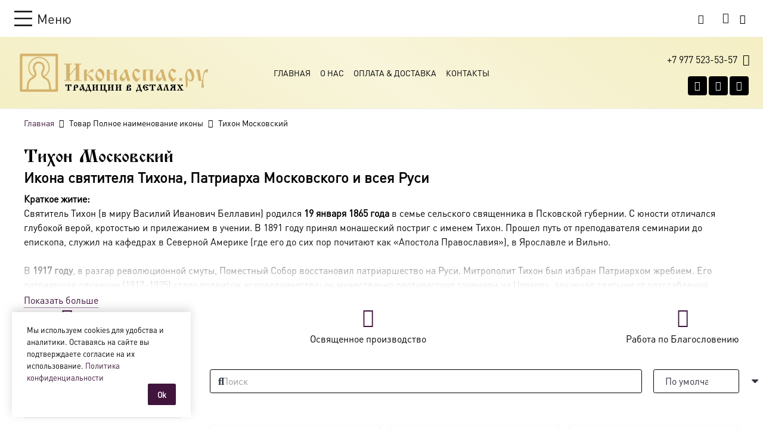

--- FILE ---
content_type: text/html; charset=UTF-8
request_url: https://ikonaspas.ru/polnoe-naimenovanie-ikony/tihon-moskovskij/
body_size: 62123
content:
<!DOCTYPE HTML>
<html lang="ru-RU">
<head>
	<meta charset="UTF-8">
	<script id="yookassa-own-payment-methods-head">window.yookassaOwnPaymentMethods=["yookassa_widget"];</script>
<meta name='robots' content='index, follow, max-image-preview:large, max-snippet:-1, max-video-preview:-1'/>
	<style>img:is([sizes="auto" i], [sizes^="auto," i]) {contain-intrinsic-size:3000px 1500px}</style>
	
	<!-- This site is optimized with the Yoast SEO plugin v26.2 - https://yoast.com/wordpress/plugins/seo/ -->
	<title>Купить икону Тихона Московского с доставкой по России</title>
	<meta name="description" content="Подберем икону по дате рождения. Каноничные иконы созданные по благословению на освященном производстве. Купить икону Тихона Московского"/>
	<link rel="canonical" href="https://ikonaspas.ru/polnoe-naimenovanie-ikony/tihon-moskovskij/"/>
	<meta property="og:locale" content="ru_RU"/>
	<meta property="og:type" content="article"/>
	<meta property="og:title" content="Купить икону Тихона Московского с доставкой по России"/>
	<meta property="og:description" content="Подберем икону по дате рождения. Каноничные иконы созданные по благословению на освященном производстве. Купить икону Тихона Московского"/>
	<meta property="og:url" content="https://ikonaspas.ru/polnoe-naimenovanie-ikony/tihon-moskovskij/"/>
	<meta property="og:site_name" content="Интернет магазин ikonaspas.ru"/>
	<meta name="twitter:card" content="summary_large_image"/>
	<script type="application/ld+json" class="yoast-schema-graph">{"@context":"https://schema.org","@graph":[{"@type":"CollectionPage","@id":"https://ikonaspas.ru/polnoe-naimenovanie-ikony/tihon-moskovskij/","url":"https://ikonaspas.ru/polnoe-naimenovanie-ikony/tihon-moskovskij/","name":"Купить икону Тихона Московского с доставкой по России","isPartOf":{"@id":"https://ikonaspas.ru/#website"},"primaryImageOfPage":{"@id":"https://ikonaspas.ru/polnoe-naimenovanie-ikony/tihon-moskovskij/#primaryimage"},"image":{"@id":"https://ikonaspas.ru/polnoe-naimenovanie-ikony/tihon-moskovskij/#primaryimage"},"thumbnailUrl":"https://ikonaspas.ru/wp-content/uploads/2020/10/957-tihon-butovo.jpg","description":"Подберем икону по дате рождения. Каноничные иконы созданные по благословению на освященном производстве. Купить икону Тихона Московского","breadcrumb":{"@id":"https://ikonaspas.ru/polnoe-naimenovanie-ikony/tihon-moskovskij/#breadcrumb"},"inLanguage":"ru-RU"},{"@type":"ImageObject","inLanguage":"ru-RU","@id":"https://ikonaspas.ru/polnoe-naimenovanie-ikony/tihon-moskovskij/#primaryimage","url":"https://ikonaspas.ru/wp-content/uploads/2020/10/957-tihon-butovo.jpg","contentUrl":"https://ikonaspas.ru/wp-content/uploads/2020/10/957-tihon-butovo.jpg","width":1139,"height":1500,"caption":"купить икону святого Тихона, Патриарха Московского и всея Руси, святителя"},{"@type":"BreadcrumbList","@id":"https://ikonaspas.ru/polnoe-naimenovanie-ikony/tihon-moskovskij/#breadcrumb","itemListElement":[{"@type":"ListItem","position":1,"name":"Главная страница","item":"https://ikonaspas.ru/"},{"@type":"ListItem","position":2,"name":"Тихон Московский"}]},{"@type":"WebSite","@id":"https://ikonaspas.ru/#website","url":"https://ikonaspas.ru/","name":"Интернет магазин ikonaspas.ru","description":"","publisher":{"@id":"https://ikonaspas.ru/#organization"},"alternateName":"Иконаспас.ру","potentialAction":[{"@type":"SearchAction","target":{"@type":"EntryPoint","urlTemplate":"https://ikonaspas.ru/?s={search_term_string}"},"query-input":{"@type":"PropertyValueSpecification","valueRequired":true,"valueName":"search_term_string"}}],"inLanguage":"ru-RU"},{"@type":"Organization","@id":"https://ikonaspas.ru/#organization","name":"Православный интернет магазин","alternateName":"Иконаспас.ру","url":"https://ikonaspas.ru/","logo":{"@type":"ImageObject","inLanguage":"ru-RU","@id":"https://ikonaspas.ru/#/schema/logo/image/","url":"https://ikonaspas.ru/wp-content/uploads/2019/08/l178ggg.png","contentUrl":"https://ikonaspas.ru/wp-content/uploads/2019/08/l178ggg.png","width":500,"height":128,"caption":"Православный интернет магазин"},"image":{"@id":"https://ikonaspas.ru/#/schema/logo/image/"},"sameAs":["https://vk.com/ikonaspas","https://dzen.ru/ikonaspas.ru"]}]}</script>
	<!-- / Yoast SEO plugin. -->


<meta name="viewport" content="width=device-width, initial-scale=1">
<meta name="theme-color" content="#f2f3f5">
<link rel="preload" href="https://ikonaspas.ru/wp-content/uploads/2019/08/dinpro-regular.woff" as="font" type="font/woff" crossorigin><link rel="preload" href="https://ikonaspas.ru/wp-content/uploads/2019/08/slavianskiy.woff" as="font" type="font/woff" crossorigin><link rel='stylesheet' id='xoo-aff-style-css' href='https://ikonaspas.ru/wp-content/plugins/easy-login-woocommerce/xoo-form-fields-fw/assets/css/A.xoo-aff-style.css.pagespeed.cf.mwou6tAJR0.css' media='all'/>
<style id='xoo-aff-style-inline-css'>.xoo-aff-input-group .xoo-aff-input-icon{background-color:#f7f7f7;color:#000;max-width:40px;min-width:40px;border-color:#f7f7f7;border-width:1px;font-size:16px}.xoo-aff-group{margin-bottom:30px}.xoo-aff-group input[type="text"],.xoo-aff-group input[type="password"],.xoo-aff-group input[type="email"],.xoo-aff-group input[type="number"],.xoo-aff-group select,.xoo-aff-group select+.select2,.xoo-aff-group input[type="tel"],.xoo-aff-group input[type="file"]{background-color:#fff;color:#777;border-width:1px;border-color:#f7f7f7;height:50px}.xoo-aff-group input[type="file"]{line-height:calc(50px - 13px)}.xoo-aff-group input[type="text"]::placeholder,.xoo-aff-group input[type="password"]::placeholder,.xoo-aff-group input[type="email"]::placeholder,.xoo-aff-group input[type="number"]::placeholder,.xoo-aff-group select::placeholder,.xoo-aff-group input[type="tel"]::placeholder,.xoo-aff-group .select2-selection__rendered,.xoo-aff-group .select2-container--default .select2-selection--single .select2-selection__rendered,.xoo-aff-group input[type="file"]::placeholder,.xoo-aff-group input::file-selector-button{color:#777}.xoo-aff-group input[type="text"]:focus,.xoo-aff-group input[type="password"]:focus,.xoo-aff-group input[type="email"]:focus,.xoo-aff-group input[type="number"]:focus,.xoo-aff-group select:focus,.xoo-aff-group select+.select2:focus,.xoo-aff-group input[type="tel"]:focus,.xoo-aff-group input[type="file"]:focus{background-color:#fcfcfc;color:#000}[placeholder]:focus::-webkit-input-placeholder{color:#000!important}.xoo-aff-input-icon+input[type="text"],.xoo-aff-input-icon+input[type="password"],.xoo-aff-input-icon+input[type="email"],.xoo-aff-input-icon+input[type="number"],.xoo-aff-input-icon+select,.xoo-aff-input-icon+select+.select2,.xoo-aff-input-icon+input[type="tel"],.xoo-aff-input-icon+input[type="file"]{border-bottom-left-radius:0;border-top-left-radius:0}.xoo-aff-cont-required:after{content:"*";position:absolute;right:5px;top:2px;z-index:10;font-weight:600;opacity:.5}body.rtl .xoo-aff-cont-required:after{left:5px;right:auto}</style>
<link rel='stylesheet' id='contact-form-7-css' href='https://ikonaspas.ru/wp-content/plugins/contact-form-7/includes/css/A.styles.css.pagespeed.cf.bY4dTi-wnh.css' media='all'/>
<style id='woocommerce-inline-inline-css'>.woocommerce form .form-row .required{visibility:visible}</style>
<style id='yml-for-yandex-market-css' media='all'></style>
<link rel='stylesheet' id='aws-style-css' href='https://ikonaspas.ru/wp-content/plugins/advanced-woo-search/assets/css/common.min.css' media='all'/>
<link rel='stylesheet' id='xoo-el-style-css' href='https://ikonaspas.ru/wp-content/plugins/easy-login-woocommerce/assets/css/A.xoo-el-style.css.pagespeed.cf.W4iWv5w_TT.css' media='all'/>
<style id='xoo-el-style-inline-css'>.xoo-el-form-container button.btn.button.xoo-el-action-btn{background-color:#000;color:#fff;font-weight:600;font-size:15px;height:50px}.xoo-el-container:not(.xoo-el-style-slider) .xoo-el-inmodal{max-width:600px;max-height:600px}.xoo-el-style-slider .xoo-el-modal{transform:translateX(600px);max-width:600px}.xoo-el-main,.xoo-el-main a,.xoo-el-main label{color:#000}.xoo-el-srcont{background-color:#fff}.xoo-el-form-container ul.xoo-el-tabs li.xoo-el-active{background-color:#41143d;color:#000}.xoo-el-form-container ul.xoo-el-tabs li{background-color:#eee;color:#fff;font-size:16px;padding:12px 20px}.xoo-el-main{padding:40px 0}.xoo-el-form-container button.xoo-el-action-btn:not(.button){font-weight:600;font-size:15px}.xoo-el-modal:before{vertical-align:top}.xoo-el-inmodal{top:5%}.xoo-el-style-slider .xoo-el-srcont{justify-content:flex-start}.xoo-el-popup-active .xoo-el-opac{opacity:.7;background-color:#000}.xoo-el-container:not(.xoo-el-style-slider) .xoo-el-inmodal{display:inline-flex;max-height:90%;height:auto}.xoo-el-container:not(.xoo-el-style-slider) .xoo-el-sidebar, .xoo-el-container:not(.xoo-el-style-slider) .xoo-el-wrap{height:auto}</style>
<style id='xoo-el-fonts-css' media='all'>@font-face{font-family:'Easy-Login';src:url(/wp-content/plugins/easy-login-woocommerce/assets/fonts/Easy-Login.eot?oy4gsz);src:url(/wp-content/plugins/easy-login-woocommerce/assets/fonts/Easy-Login.eot?oy4gsz#iefix) format('embedded-opentype') , url(/wp-content/plugins/easy-login-woocommerce/assets/fonts/Easy-Login.ttf?oy4gsz) format('truetype') , url(/wp-content/plugins/easy-login-woocommerce/assets/fonts/Easy-Login.woff?oy4gsz) format('woff') , url(/wp-content/plugins/easy-login-woocommerce/assets/fonts/Easy-Login.svg?oy4gsz#Easy-Login) format('svg');font-weight:normal;font-style:normal}[class^="xoo-el-icon-"],[class*=" xoo-el-icon-"]{font-family:'Easy-Login'!important;speak:never;font-style:normal;font-weight:normal;font-variant:normal;text-transform:none;line-height:1;-webkit-font-smoothing:antialiased;-moz-osx-font-smoothing:grayscale}.xoo-el-icon-eye:before{content:"\e901"}.xoo-el-icon-checkmark:before{content:"\e900"}.xoo-el-icon-cross:before{content:"\e907"}.xoo-el-icon-cancel-circle:before{content:"\ea0d"}.xoo-el-icon-spinner8:before{content:"\e981"}.xoo-el-icon-eye-blocked:before{content:"\e9d1"}.xoo-el-icon-arrow-left2:before{content:"\ea40"}</style>
<link rel='stylesheet' id='woo-variation-swatches-css' href='https://ikonaspas.ru/wp-content/plugins/woo-variation-swatches/assets/css/frontend.min.css' media='all'/>
<style id='woo-variation-swatches-inline-css'>
:root {
--wvs-tick:url("data:image/svg+xml;utf8,%3Csvg filter='drop-shadow(0px 0px 2px rgb(0 0 0 / .8))' xmlns='http://www.w3.org/2000/svg'  viewBox='0 0 30 30'%3E%3Cpath fill='none' stroke='%23ffffff' stroke-linecap='round' stroke-linejoin='round' stroke-width='4' d='M4 16L11 23 27 7'/%3E%3C/svg%3E");

--wvs-cross:url("data:image/svg+xml;utf8,%3Csvg filter='drop-shadow(0px 0px 5px rgb(255 255 255 / .6))' xmlns='http://www.w3.org/2000/svg' width='72px' height='72px' viewBox='0 0 24 24'%3E%3Cpath fill='none' stroke='%23ff0000' stroke-linecap='round' stroke-width='0.6' d='M5 5L19 19M19 5L5 19'/%3E%3C/svg%3E");
--wvs-single-product-item-width:30px;
--wvs-single-product-item-height:30px;
--wvs-single-product-item-font-size:16px}
</style>
<link rel='stylesheet' id='brands-styles-css' href='https://ikonaspas.ru/wp-content/plugins/woocommerce/assets/css/brands.css' media='all'/>
<link rel='stylesheet' id='wc-yandex-delivery-checkout-css' href='https://ikonaspas.ru/wp-content/plugins/woocommerce-yandex-delivery/assets/css/frontend/A.wc-yandex-delivery-frontend.css.pagespeed.cf.EsbpZ5zBvw.css' media='all'/>
<link rel='stylesheet' id='fancy-css' href='https://ikonaspas.ru/wp-content/themes/Impreza-child/js/A.fancy.css.pagespeed.cf.w3uwPDsinK.css' media='all'/>
<link rel='stylesheet' id='suggestions-css' href='https://ikonaspas.ru/wp-content/plugins/woocommerce-dadata-master/custom/assets/css/A.suggestions.css.pagespeed.cf.nc4n56TUor.css' media='all'/>
<link rel='stylesheet' id='us-style-css' href='https://ikonaspas.ru/wp-content/themes/Impreza/css/A.style.min.css.pagespeed.cf.d5EiRPENrK.css' media='all'/>
<link rel='stylesheet' id='us-woocommerce-css' href='https://ikonaspas.ru/wp-content/themes/Impreza/common/css/plugins/woocommerce.min.css' media='all'/>
<link rel='stylesheet' id='theme-style-css' href='https://ikonaspas.ru/wp-content/themes/Impreza-child/A.style.css.pagespeed.cf.-tVqj0Qu_T.css' media='all'/>
<link rel='stylesheet' id='bsf-Defaults-css' href='https://ikonaspas.ru/wp-content/uploads/smile_fonts/Defaults/A.Defaults.css.pagespeed.cf.gE8rGhmL9j.css' media='all'/>
<style id='custom-css-css' media='all'></style>
<script src="https://ikonaspas.ru/wp-includes/js/jquery/jquery.min.js.pagespeed.jm.PoWN7KAtLT.js" id="jquery-core-js"></script>
<script src="https://ikonaspas.ru/wp-content/plugins/easy-login-woocommerce/xoo-form-fields-fw/lib/select2/select2.js.pagespeed.jm.SlcwJeeo-6.js" id="select2-js" defer data-wp-strategy="defer"></script>
<script id="xoo-aff-js-js-extra">var xoo_aff_localize={"adminurl":"https:\/\/ikonaspas.ru\/wp-admin\/admin-ajax.php","password_strength":{"min_password_strength":3,"i18n_password_error":"\u041f\u043e\u0436\u0430\u043b\u0443\u0439\u0441\u0442\u0430, \u0432\u0432\u0435\u0434\u0438\u0442\u0435 \u0431\u043e\u043b\u0435\u0435 \u0441\u043b\u043e\u0436\u043d\u044b\u0439 \u043f\u0430\u0440\u043e\u043b\u044c.","i18n_password_hint":"\u041f\u043e\u0434\u0441\u043a\u0430\u0437\u043a\u0430: \u0420\u0435\u043a\u043e\u043c\u0435\u043d\u0434\u0443\u0435\u0442\u0441\u044f \u0437\u0430\u0434\u0430\u0442\u044c \u043f\u0430\u0440\u043e\u043b\u044c \u0434\u043b\u0438\u043d\u043e\u0439 \u043d\u0435 \u043c\u0435\u043d\u0435\u0435 \u0434\u0432\u0435\u043d\u0430\u0434\u0446\u0430\u0442\u0438 \u0441\u0438\u043c\u0432\u043e\u043b\u043e\u0432. \u0427\u0442\u043e\u0431\u044b \u0441\u0434\u0435\u043b\u0430\u0442\u044c \u0435\u0433\u043e \u043d\u0430\u0434\u0451\u0436\u043d\u0435\u0435, \u0438\u0441\u043f\u043e\u043b\u044c\u0437\u0443\u0439\u0442\u0435 \u0431\u0443\u043a\u0432\u044b \u0432\u0435\u0440\u0445\u043d\u0435\u0433\u043e \u0438 \u043d\u0438\u0436\u043d\u0435\u0433\u043e \u0440\u0435\u0433\u0438\u0441\u0442\u0440\u0430, \u0447\u0438\u0441\u043b\u0430 \u0438 \u0441\u0438\u043c\u0432\u043e\u043b\u044b \u043d\u0430\u043f\u043e\u0434\u043e\u0431\u0438\u0435 ! &quot; ? $ % ^ &amp; )."}};</script>
<script src="https://ikonaspas.ru/wp-content/plugins/easy-login-woocommerce/xoo-form-fields-fw/assets/js/xoo-aff-js.js" id="xoo-aff-js-js" defer data-wp-strategy="defer"></script>
<script src="https://ikonaspas.ru/wp-content/plugins/woocommerce/assets/js/jquery-blockui/jquery.blockUI.min.js.pagespeed.jm.7mW3IicG32.js" id="jquery-blockui-js" data-wp-strategy="defer"></script>
<script id="wc-add-to-cart-js-extra">var wc_add_to_cart_params={"ajax_url":"\/wp-admin\/admin-ajax.php","wc_ajax_url":"\/?wc-ajax=%%endpoint%%","i18n_view_cart":"\u041f\u0440\u043e\u0441\u043c\u043e\u0442\u0440 \u043a\u043e\u0440\u0437\u0438\u043d\u044b","cart_url":"https:\/\/ikonaspas.ru\/cart\/","is_cart":"","cart_redirect_after_add":"no"};</script>
<script src="https://ikonaspas.ru/wp-content/plugins/woocommerce/assets/js/frontend/add-to-cart.min.js" id="wc-add-to-cart-js" defer data-wp-strategy="defer"></script>
<script id="js-cookie-js" defer data-wp-strategy="defer">!function(e,t){"object"==typeof exports&&"undefined"!=typeof module?module.exports=t():"function"==typeof define&&define.amd?define(t):(e="undefined"!=typeof globalThis?globalThis:e||self,function(){var n=e.Cookies,o=e.Cookies=t();o.noConflict=function(){return e.Cookies=n,o}}())}(this,function(){"use strict";function e(e){for(var t=1;t<arguments.length;t++){var n=arguments[t];for(var o in n)e[o]=n[o]}return e}return function t(n,o){function r(t,r,i){if("undefined"!=typeof document){"number"==typeof(i=e({},o,i)).expires&&(i.expires=new Date(Date.now()+864e5*i.expires)),i.expires&&(i.expires=i.expires.toUTCString()),t=encodeURIComponent(t).replace(/%(2[346B]|5E|60|7C)/g,decodeURIComponent).replace(/[()]/g,escape);var c="";for(var u in i)i[u]&&(c+="; "+u,!0!==i[u]&&(c+="="+i[u].split(";")[0]));return document.cookie=t+"="+n.write(r,t)+c}}return Object.create({set:r,get:function(e){if("undefined"!=typeof document&&(!arguments.length||e)){for(var t=document.cookie?document.cookie.split("; "):[],o={},r=0;r<t.length;r++){var i=t[r].split("="),c=i.slice(1).join("=");try{var u=decodeURIComponent(i[0]);if(o[u]=n.read(c,u),e===u)break}catch(f){}}return e?o[e]:o}},remove:function(t,n){r(t,"",e({},n,{expires:-1}))},withAttributes:function(n){return t(this.converter,e({},this.attributes,n))},withConverter:function(n){return t(e({},this.converter,n),this.attributes)}},{attributes:{value:Object.freeze(o)},converter:{value:Object.freeze(n)}})}({read:function(e){return'"'===e[0]&&(e=e.slice(1,-1)),e.replace(/(%[\dA-F]{2})+/gi,decodeURIComponent)},write:function(e){return encodeURIComponent(e).replace(/%(2[346BF]|3[AC-F]|40|5[BDE]|60|7[BCD])/g,decodeURIComponent)}},{path:"/"})});</script>
<script id="woocommerce-js-extra">var woocommerce_params={"ajax_url":"\/wp-admin\/admin-ajax.php","wc_ajax_url":"\/?wc-ajax=%%endpoint%%","i18n_password_show":"\u041f\u043e\u043a\u0430\u0437\u0430\u0442\u044c \u043f\u0430\u0440\u043e\u043b\u044c","i18n_password_hide":"\u0421\u043a\u0440\u044b\u0442\u044c \u043f\u0430\u0440\u043e\u043b\u044c"};</script>
<script src="https://ikonaspas.ru/wp-content/plugins/woocommerce/assets/js/frontend/woocommerce.min.js" id="woocommerce-js" defer data-wp-strategy="defer"></script>
<script src="https://ikonaspas.ru/wp-content/plugins,_yml-for-yandex-market,_public,_js,_y4ym-public.js+themes,_Impreza-child,_js,_main.js+themes,_Impreza-child,_js,_jquery.maskedinput.js+themes,_Impreza-child,_js,_jquery.fancybox.min.js.pagespeed.jc.CqZ3umzBaH.js"></script><script>eval(mod_pagespeed_QyTJxBfeW3);</script>
<script>eval(mod_pagespeed_m3$WXHOTGd);</script>
<script>eval(mod_pagespeed_fKHoGdjW82);</script>
<script>eval(mod_pagespeed_CRJe1gDkWY);</script>
<script id="custom-js-js-extra">var php_vars={"dadata_suggest_token":"4125a3dc8d98efa7afccb896a12651b6449e7ff1"};</script>
<script src="https://ikonaspas.ru/wp-content/plugins/woocommerce-dadata-master/custom/custom.js+assets,_js,_jquery.suggestions.min.js.pagespeed.jc.FU6hmdeTIP.js"></script><script>eval(mod_pagespeed_Sx4QZ$aRVm);</script>
<script>eval(mod_pagespeed_bThf1wtwDG);</script>
<script></script>		<script id="us_add_no_touch">if(!/Android|webOS|iPhone|iPad|iPod|BlackBerry|IEMobile|Opera Mini/i.test(navigator.userAgent)){document.documentElement.classList.add("no-touch");}</script>
				<script id="us_color_scheme_switch_class">if(document.cookie.includes("us_color_scheme_switch_is_on=true")){document.documentElement.classList.add("us-color-scheme-on");}</script>
			<noscript><style>.woocommerce-product-gallery{opacity:1!important}</style></noscript>
	<style>.recentcomments a{display:inline!important;padding:0!important;margin:0!important}</style><meta name="generator" content="Powered by WPBakery Page Builder - drag and drop page builder for WordPress."/>
<link rel="icon" href="https://ikonaspas.ru/wp-content/uploads/2019/09/xfa1-32x32.png.pagespeed.ic.Frn3B0bW08.webp" sizes="32x32"/>
<link rel="icon" href="https://ikonaspas.ru/wp-content/uploads/2019/09/xfa1-200x199.png.pagespeed.ic.-hKXEPyHXz.webp" sizes="192x192"/>
<link rel="apple-touch-icon" href="https://ikonaspas.ru/wp-content/uploads/2019/09/xfa1-200x199.png.pagespeed.ic.-hKXEPyHXz.webp"/>
<meta name="msapplication-TileImage" content="https://ikonaspas.ru/wp-content/uploads/2019/09/fa1-300x299.png"/>
<noscript><style>.wpb_animate_when_almost_visible{opacity:1}</style></noscript>		<style id="us-icon-fonts">@font-face{font-display:swap;font-style:normal;font-family:"fontawesome";font-weight:900;src:url(https://ikonaspas.ru/wp-content/themes/Impreza/fonts/fa-solid-900.woff2?ver=8.40.1) format("woff2")}@font-face{font-display:swap;font-style:normal;font-family:"fontawesome";font-weight:400;src:url(https://ikonaspas.ru/wp-content/themes/Impreza/fonts/fa-regular-400.woff2?ver=8.40.1) format("woff2")}@font-face{font-display:swap;font-style:normal;font-family:"fontawesome";font-weight:300;src:url(https://ikonaspas.ru/wp-content/themes/Impreza/fonts/fa-light-300.woff2?ver=8.40.1) format("woff2")}@font-face{font-display:swap;font-style:normal;font-family:"Font Awesome 5 Duotone";font-weight:900;src:url(https://ikonaspas.ru/wp-content/themes/Impreza/fonts/fa-duotone-900.woff2?ver=8.40.1) format("woff2")}@font-face{font-display:swap;font-style:normal;font-family:"Font Awesome 5 Brands";font-weight:400;src:url(https://ikonaspas.ru/wp-content/themes/Impreza/fonts/fa-brands-400.woff2?ver=8.40.1) format("woff2")}@font-face{font-display:block;font-style:normal;font-family:"Material Icons";font-weight:400;src:url(https://ikonaspas.ru/wp-content/themes/Impreza/fonts/material-icons.woff2?ver=8.40.1) format("woff2")}.fas{font-family:"fontawesome";font-weight:900}.far{font-family:"fontawesome";font-weight:400}.fal{font-family:"fontawesome";font-weight:300}.fad{font-family:"Font Awesome 5 Duotone";font-weight:900}.fad{position:relative}.fad:before{position:absolute}.fad:after{opacity:.4}.fab{font-family:"Font Awesome 5 Brands";font-weight:400}.material-icons{font-family:"Material Icons";font-weight:400}</style>
				<style id="us-theme-options-css">@font-face{font-display:swap;font-style:normal;font-family:"dinpro-regular";font-weight:400;src:url(/wp-content/uploads/2019/08/dinpro-regular.woff) format("woff")}@font-face{font-display:swap;font-style:normal;font-family:"slavianskiy";font-weight:400;src:url(/wp-content/uploads/2019/08/slavianskiy.woff) format("woff")}:root{--color-custom:#f4efc4;--color-custom-grad:linear-gradient(215deg,#f4efc4 0%,rgba(243,238,194,.8) 25%,rgba(243,238,194,.6) 50%,rgba(243,238,194,.8) 75%,#f4efc4 100%);--color-header-middle-text:#000;--color-header-middle-text-hover:#41143d;--color-header-transparent-bg:transparent;--color-header-transparent-bg-grad:transparent;--color-header-transparent-text:#fff;--color-header-transparent-text-hover:#fff;--color-chrome-toolbar:#f2f3f5;--color-header-top-bg:#f5f5f5;--color-header-top-bg-grad:#f5f5f5;--color-header-top-text:#1a1a1a;--color-header-top-text-hover:#192d11;--color-header-top-transparent-bg:rgba(0,0,0,.2);--color-header-top-transparent-bg-grad:rgba(0,0,0,.2);--color-header-top-transparent-text:rgba(255,255,255,.66);--color-header-top-transparent-text-hover:#fff;--color-content-bg:#fff;--color-content-bg-grad:#fff;--color-content-bg-alt:#f7f3e1;--color-content-bg-alt-grad:#f7f3e1;--color-content-border:#e1e5e8;--color-content-heading:#000;--color-content-heading-grad:#000;--color-content-text:#000;--color-content-link:#41143d;--color-content-link-hover:#70326b;--color-content-primary:#41143d;--color-content-primary-grad:#41143d;--color-content-secondary:#70326b;--color-content-secondary-grad:#70326b;--color-content-faded:#7c8491;--color-content-overlay:rgba(0,0,0,.75);--color-content-overlay-grad:rgba(0,0,0,.75);--color-alt-content-bg:#f7f3e1;--color-alt-content-bg-grad:#f7f3e1;--color-alt-content-bg-alt:#fff;--color-alt-content-bg-alt-grad:#fff;--color-alt-content-border:#d7dde0;--color-alt-content-heading:#000;--color-alt-content-heading-grad:#000;--color-alt-content-text:#000;--color-alt-content-link:#41143d;--color-alt-content-link-hover:#70326b;--color-alt-content-primary:#41143d;--color-alt-content-primary-grad:#41143d;--color-alt-content-secondary:#70326b;--color-alt-content-secondary-grad:#70326b;--color-alt-content-faded:#7c8491;--color-footer-bg:#fff;--color-footer-bg-grad:#fff;--color-footer-bg-alt:#434955;--color-footer-bg-alt-grad:#434955;--color-footer-border:#676f7c;--color-footer-text:#000;--color-footer-link:#000;--color-footer-link-hover:#000;--color-subfooter-bg:#e8e8e8;--color-subfooter-bg-grad:#e8e8e8;--color-subfooter-bg-alt:#e8e8e8;--color-subfooter-bg-alt-grad:#e8e8e8;--color-subfooter-border:#545a66;--color-subfooter-text:#41143d;--color-subfooter-link:#41143d;--color-subfooter-link-hover:#d5b36b;--color-content-primary-faded:rgba(65,20,61,.15);--box-shadow:0 5px 15px rgba(0,0,0,.15);--box-shadow-up:0 -5px 15px rgba(0,0,0,.15);--site-canvas-width:1400px;--site-content-width:1400px;--site-sidebar-width:25%;--text-block-margin-bottom:0;--focus-outline-width:2px}:root{--font-family:dinpro-regular;--font-size:16px;--line-height:24px;--font-weight:400;--bold-font-weight:700;--text-transform:none;--font-style:normal;--letter-spacing:0;--h1-font-family:slavianskiy;--h1-font-size:35px;--h1-line-height:1.2;--h1-font-weight:400;--h1-bold-font-weight:600;--h1-text-transform:none;--h1-font-style:normal;--h1-letter-spacing:0;--h1-margin-bottom:.8rem;--h2-font-family:dinpro-regular;--h2-font-size:30px;--h2-line-height:1.2;--h2-font-weight:600;--h2-bold-font-weight:var(--h1-bold-font-weight);--h2-text-transform:var(--h1-text-transform);--h2-font-style:var(--h1-font-style);--h2-letter-spacing:0;--h2-margin-bottom:.8rem;--h3-font-family:dinpro-regular;--h3-font-size:26px;--h3-line-height:1.2;--h3-font-weight:500;--h3-bold-font-weight:var(--h1-bold-font-weight);--h3-text-transform:var(--h1-text-transform);--h3-font-style:var(--h1-font-style);--h3-letter-spacing:0;--h3-margin-bottom:.6rem;--h4-font-family:dinpro-regular;--h4-font-size:24px;--h4-line-height:1.4;--h4-font-weight:400;--h4-bold-font-weight:var(--h1-bold-font-weight);--h4-text-transform:var(--h1-text-transform);--h4-font-style:var(--h1-font-style);--h4-letter-spacing:0;--h4-margin-bottom:.7rem;--h5-font-family:dinpro-regular;--h5-font-size:22px;--h5-line-height:1.2;--h5-font-weight:400;--h5-bold-font-weight:var(--h1-bold-font-weight);--h5-text-transform:var(--h1-text-transform);--h5-font-style:var(--h1-font-style);--h5-letter-spacing:0;--h5-margin-bottom:.7rem;--h6-font-family:dinpro-regular;--h6-font-size:20px;--h6-line-height:1.4;--h6-font-weight:400;--h6-bold-font-weight:var(--h1-bold-font-weight);--h6-text-transform:var(--h1-text-transform);--h6-font-style:var(--h1-font-style);--h6-letter-spacing:0;--h6-margin-bottom:.7rem}@media (min-width:1025px) and (max-width:1280px){:root{--h1-font-size:30px;--h2-font-size:26px;--h3-font-size:24px}}@media (min-width:601px) and (max-width:1024px){:root{--h1-font-size:30px;--h2-font-size:26px;--h3-font-size:24px}}@media (max-width:600px){:root{--h1-font-size:22px;--h2-font-size:22px;--h3-font-size:20px;--h4-font-size:18px;--h5-font-size:18px}}h1{font-family:var(--h1-font-family,inherit);font-weight:var(--h1-font-weight,inherit);font-size:var(--h1-font-size,inherit);font-style:var(--h1-font-style,inherit);line-height:var(--h1-line-height,1.4);letter-spacing:var(--h1-letter-spacing,inherit);text-transform:var(--h1-text-transform,inherit);margin-bottom:var(--h1-margin-bottom,1.5rem)}h1>strong{font-weight:var(--h1-bold-font-weight,bold)}h2{font-family:var(--h2-font-family,inherit);font-weight:var(--h2-font-weight,inherit);font-size:var(--h2-font-size,inherit);font-style:var(--h2-font-style,inherit);line-height:var(--h2-line-height,1.4);letter-spacing:var(--h2-letter-spacing,inherit);text-transform:var(--h2-text-transform,inherit);margin-bottom:var(--h2-margin-bottom,1.5rem)}h2>strong{font-weight:var(--h2-bold-font-weight,bold)}h3{font-family:var(--h3-font-family,inherit);font-weight:var(--h3-font-weight,inherit);font-size:var(--h3-font-size,inherit);font-style:var(--h3-font-style,inherit);line-height:var(--h3-line-height,1.4);letter-spacing:var(--h3-letter-spacing,inherit);text-transform:var(--h3-text-transform,inherit);margin-bottom:var(--h3-margin-bottom,1.5rem)}h3>strong{font-weight:var(--h3-bold-font-weight,bold)}h4{font-family:var(--h4-font-family,inherit);font-weight:var(--h4-font-weight,inherit);font-size:var(--h4-font-size,inherit);font-style:var(--h4-font-style,inherit);line-height:var(--h4-line-height,1.4);letter-spacing:var(--h4-letter-spacing,inherit);text-transform:var(--h4-text-transform,inherit);margin-bottom:var(--h4-margin-bottom,1.5rem)}h4>strong{font-weight:var(--h4-bold-font-weight,bold)}h5{font-family:var(--h5-font-family,inherit);font-weight:var(--h5-font-weight,inherit);font-size:var(--h5-font-size,inherit);font-style:var(--h5-font-style,inherit);line-height:var(--h5-line-height,1.4);letter-spacing:var(--h5-letter-spacing,inherit);text-transform:var(--h5-text-transform,inherit);margin-bottom:var(--h5-margin-bottom,1.5rem)}h5>strong{font-weight:var(--h5-bold-font-weight,bold)}h6{font-family:var(--h6-font-family,inherit);font-weight:var(--h6-font-weight,inherit);font-size:var(--h6-font-size,inherit);font-style:var(--h6-font-style,inherit);line-height:var(--h6-line-height,1.4);letter-spacing:var(--h6-letter-spacing,inherit);text-transform:var(--h6-text-transform,inherit);margin-bottom:var(--h6-margin-bottom,1.5rem)}h6>strong{font-weight:var(--h6-bold-font-weight,bold)}body{background:var(--color-content-bg)}@media (max-width:1480px){.l-main .aligncenter{max-width:calc(100vw - 5rem)}}@media (min-width:970px){body.footer_reveal .l-canvas{position:relative;z-index:1}body.footer_reveal .l-footer{position:fixed;bottom:var(--site-outline-width,0)}body.footer_reveal .l-canvas.type_boxed~.l-footer{left:0;right:0}}@media (min-width:1281px){body.usb_preview .hide_on_default{opacity:.25!important}.vc_hidden-lg,body:not(.usb_preview) .hide_on_default{display:none!important}.default_align_left{text-align:left;justify-content:flex-start}.default_align_right{text-align:right;justify-content:flex-end}.default_align_center{text-align:center;justify-content:center}.w-hwrapper.default_align_center>*{margin-left:calc( var(--hwrapper-gap,1.2rem) / 2 );margin-right:calc( var(--hwrapper-gap,1.2rem) / 2 )}.default_align_justify{justify-content:space-between}.w-hwrapper>.default_align_justify,.default_align_justify>.w-btn{width:100%}*:not(.w-hwrapper)>.w-btn-wrapper:not([class*="default_align_none"]):not(.align_none){display:block;margin-inline-end:0}}@media (min-width:1025px) and (max-width:1280px){body.usb_preview .hide_on_laptops{opacity:.25!important}.vc_hidden-md,body:not(.usb_preview) .hide_on_laptops{display:none!important}.laptops_align_left{text-align:left;justify-content:flex-start}.laptops_align_right{text-align:right;justify-content:flex-end}.laptops_align_center{text-align:center;justify-content:center}.w-hwrapper.laptops_align_center>*{margin-left:calc( var(--hwrapper-gap,1.2rem) / 2 );margin-right:calc( var(--hwrapper-gap,1.2rem) / 2 )}.laptops_align_justify{justify-content:space-between}.w-hwrapper>.laptops_align_justify,.laptops_align_justify>.w-btn{width:100%}*:not(.w-hwrapper)>.w-btn-wrapper:not([class*="laptops_align_none"]):not(.align_none){display:block;margin-inline-end:0}.g-cols.via_grid[style*="--laptops-columns-gap"]{gap:var(--laptops-columns-gap,3rem)}}@media (min-width:601px) and (max-width:1024px){body.usb_preview .hide_on_tablets{opacity:.25!important}.vc_hidden-sm,body:not(.usb_preview) .hide_on_tablets{display:none!important}.tablets_align_left{text-align:left;justify-content:flex-start}.tablets_align_right{text-align:right;justify-content:flex-end}.tablets_align_center{text-align:center;justify-content:center}.w-hwrapper.tablets_align_center>*{margin-left:calc( var(--hwrapper-gap,1.2rem) / 2 );margin-right:calc( var(--hwrapper-gap,1.2rem) / 2 )}.tablets_align_justify{justify-content:space-between}.w-hwrapper>.tablets_align_justify,.tablets_align_justify>.w-btn{width:100%}*:not(.w-hwrapper)>.w-btn-wrapper:not([class*="tablets_align_none"]):not(.align_none){display:block;margin-inline-end:0}.g-cols.via_grid[style*="--tablets-columns-gap"]{gap:var(--tablets-columns-gap,3rem)}}@media (max-width:600px){body.usb_preview .hide_on_mobiles{opacity:.25!important}.vc_hidden-xs,body:not(.usb_preview) .hide_on_mobiles{display:none!important}.mobiles_align_left{text-align:left;justify-content:flex-start}.mobiles_align_right{text-align:right;justify-content:flex-end}.mobiles_align_center{text-align:center;justify-content:center}.w-hwrapper.mobiles_align_center>*{margin-left:calc( var(--hwrapper-gap,1.2rem) / 2 );margin-right:calc( var(--hwrapper-gap,1.2rem) / 2 )}.mobiles_align_justify{justify-content:space-between}.w-hwrapper>.mobiles_align_justify,.mobiles_align_justify>.w-btn{width:100%}.w-hwrapper.stack_on_mobiles{display:block}.w-hwrapper.stack_on_mobiles>:not(script){display:block;margin:0 0 var(--hwrapper-gap,1.2rem)}.w-hwrapper.stack_on_mobiles>:last-child{margin-bottom:0}*:not(.w-hwrapper)>.w-btn-wrapper:not([class*="mobiles_align_none"]):not(.align_none){display:block;margin-inline-end:0}.g-cols.via_grid[style*="--mobiles-columns-gap"]{gap:var(--mobiles-columns-gap,1.5rem)}.g-cols.type_default>div[class*="vc_col-xs-"]{margin-top:1rem;margin-bottom:1rem}.g-cols>div:not([class*="vc_col-xs-"]){width:100%;margin:0 0 1.5rem}.g-cols.reversed>div:last-of-type{order:-1}.g-cols.type_boxes>div,.g-cols.reversed>div:first-child,.g-cols:not(.reversed)>div:last-child,.g-cols>div.has_bg_color{margin-bottom:0}.vc_col-xs-1{width:8.3333%}.vc_col-xs-2{width:16.6666%}.vc_col-xs-1\/5{width:20%}.vc_col-xs-3{width:25%}.vc_col-xs-4{width:33.3333%}.vc_col-xs-2\/5{width:40%}.vc_col-xs-5{width:41.6666%}.vc_col-xs-6{width:50%}.vc_col-xs-7{width:58.3333%}.vc_col-xs-3\/5{width:60%}.vc_col-xs-8{width:66.6666%}.vc_col-xs-9{width:75%}.vc_col-xs-4\/5{width:80%}.vc_col-xs-10{width:83.3333%}.vc_col-xs-11{width:91.6666%}.vc_col-xs-12{width:100%}.vc_col-xs-offset-0{margin-left:0}.vc_col-xs-offset-1{margin-left:8.3333%}.vc_col-xs-offset-2{margin-left:16.6666%}.vc_col-xs-offset-1\/5{margin-left:20%}.vc_col-xs-offset-3{margin-left:25%}.vc_col-xs-offset-4{margin-left:33.3333%}.vc_col-xs-offset-2\/5{margin-left:40%}.vc_col-xs-offset-5{margin-left:41.6666%}.vc_col-xs-offset-6{margin-left:50%}.vc_col-xs-offset-7{margin-left:58.3333%}.vc_col-xs-offset-3\/5{margin-left:60%}.vc_col-xs-offset-8{margin-left:66.6666%}.vc_col-xs-offset-9{margin-left:75%}.vc_col-xs-offset-4\/5{margin-left:80%}.vc_col-xs-offset-10{margin-left:83.3333%}.vc_col-xs-offset-11{margin-left:91.6666%}.vc_col-xs-offset-12{margin-left:100%}}@media (min-width:601px){.vc_col-sm-1{width:8.3333%}.vc_col-sm-2{width:16.6666%}.vc_col-sm-1\/5{width:20%}.vc_col-sm-3{width:25%}.vc_col-sm-4{width:33.3333%}.vc_col-sm-2\/5{width:40%}.vc_col-sm-5{width:41.6666%}.vc_col-sm-6{width:50%}.vc_col-sm-7{width:58.3333%}.vc_col-sm-3\/5{width:60%}.vc_col-sm-8{width:66.6666%}.vc_col-sm-9{width:75%}.vc_col-sm-4\/5{width:80%}.vc_col-sm-10{width:83.3333%}.vc_col-sm-11{width:91.6666%}.vc_col-sm-12{width:100%}.vc_col-sm-offset-0{margin-left:0}.vc_col-sm-offset-1{margin-left:8.3333%}.vc_col-sm-offset-2{margin-left:16.6666%}.vc_col-sm-offset-1\/5{margin-left:20%}.vc_col-sm-offset-3{margin-left:25%}.vc_col-sm-offset-4{margin-left:33.3333%}.vc_col-sm-offset-2\/5{margin-left:40%}.vc_col-sm-offset-5{margin-left:41.6666%}.vc_col-sm-offset-6{margin-left:50%}.vc_col-sm-offset-7{margin-left:58.3333%}.vc_col-sm-offset-3\/5{margin-left:60%}.vc_col-sm-offset-8{margin-left:66.6666%}.vc_col-sm-offset-9{margin-left:75%}.vc_col-sm-offset-4\/5{margin-left:80%}.vc_col-sm-offset-10{margin-left:83.3333%}.vc_col-sm-offset-11{margin-left:91.6666%}.vc_col-sm-offset-12{margin-left:100%}}@media (min-width:1025px){.vc_col-md-1{width:8.3333%}.vc_col-md-2{width:16.6666%}.vc_col-md-1\/5{width:20%}.vc_col-md-3{width:25%}.vc_col-md-4{width:33.3333%}.vc_col-md-2\/5{width:40%}.vc_col-md-5{width:41.6666%}.vc_col-md-6{width:50%}.vc_col-md-7{width:58.3333%}.vc_col-md-3\/5{width:60%}.vc_col-md-8{width:66.6666%}.vc_col-md-9{width:75%}.vc_col-md-4\/5{width:80%}.vc_col-md-10{width:83.3333%}.vc_col-md-11{width:91.6666%}.vc_col-md-12{width:100%}.vc_col-md-offset-0{margin-left:0}.vc_col-md-offset-1{margin-left:8.3333%}.vc_col-md-offset-2{margin-left:16.6666%}.vc_col-md-offset-1\/5{margin-left:20%}.vc_col-md-offset-3{margin-left:25%}.vc_col-md-offset-4{margin-left:33.3333%}.vc_col-md-offset-2\/5{margin-left:40%}.vc_col-md-offset-5{margin-left:41.6666%}.vc_col-md-offset-6{margin-left:50%}.vc_col-md-offset-7{margin-left:58.3333%}.vc_col-md-offset-3\/5{margin-left:60%}.vc_col-md-offset-8{margin-left:66.6666%}.vc_col-md-offset-9{margin-left:75%}.vc_col-md-offset-4\/5{margin-left:80%}.vc_col-md-offset-10{margin-left:83.3333%}.vc_col-md-offset-11{margin-left:91.6666%}.vc_col-md-offset-12{margin-left:100%}}@media (min-width:1281px){.vc_col-lg-1{width:8.3333%}.vc_col-lg-2{width:16.6666%}.vc_col-lg-1\/5{width:20%}.vc_col-lg-3{width:25%}.vc_col-lg-4{width:33.3333%}.vc_col-lg-2\/5{width:40%}.vc_col-lg-5{width:41.6666%}.vc_col-lg-6{width:50%}.vc_col-lg-7{width:58.3333%}.vc_col-lg-3\/5{width:60%}.vc_col-lg-8{width:66.6666%}.vc_col-lg-9{width:75%}.vc_col-lg-4\/5{width:80%}.vc_col-lg-10{width:83.3333%}.vc_col-lg-11{width:91.6666%}.vc_col-lg-12{width:100%}.vc_col-lg-offset-0{margin-left:0}.vc_col-lg-offset-1{margin-left:8.3333%}.vc_col-lg-offset-2{margin-left:16.6666%}.vc_col-lg-offset-1\/5{margin-left:20%}.vc_col-lg-offset-3{margin-left:25%}.vc_col-lg-offset-4{margin-left:33.3333%}.vc_col-lg-offset-2\/5{margin-left:40%}.vc_col-lg-offset-5{margin-left:41.6666%}.vc_col-lg-offset-6{margin-left:50%}.vc_col-lg-offset-7{margin-left:58.3333%}.vc_col-lg-offset-3\/5{margin-left:60%}.vc_col-lg-offset-8{margin-left:66.6666%}.vc_col-lg-offset-9{margin-left:75%}.vc_col-lg-offset-4\/5{margin-left:80%}.vc_col-lg-offset-10{margin-left:83.3333%}.vc_col-lg-offset-11{margin-left:91.6666%}.vc_col-lg-offset-12{margin-left:100%}}@media (min-width:601px) and (max-width:1024px){.g-cols.via_flex.type_default>div[class*="vc_col-md-"],.g-cols.via_flex.type_default>div[class*="vc_col-lg-"]{margin-top:1rem;margin-bottom:1rem}}@media (min-width:1025px) and (max-width:1280px){.g-cols.via_flex.type_default>div[class*="vc_col-lg-"]{margin-top:1rem;margin-bottom:1rem}}div[class|="vc_col"].stretched{container-type:inline-size}@container (width >= calc(100cqw - 2rem)) and (min-width:calc(970px - 2rem)){.g-cols.via_flex.type_default>div[class|="vc_col"].stretched>.vc_column-inner{margin:-1rem}}@media (max-width:969px){.l-canvas{overflow:hidden}.g-cols.stacking_default.reversed>div:last-of-type{order:-1}.g-cols.stacking_default.via_flex>div:not([class*="vc_col-xs"]){width:100%;margin:0 0 1.5rem}.g-cols.stacking_default.via_grid.mobiles-cols_1{grid-template-columns:100%}.g-cols.stacking_default.via_flex.type_boxes>div,.g-cols.stacking_default.via_flex.reversed>div:first-child,.g-cols.stacking_default.via_flex:not(.reversed)>div:last-child,.g-cols.stacking_default.via_flex>div.has_bg_color{margin-bottom:0}.g-cols.stacking_default.via_flex.type_default>.wpb_column.stretched{margin-left:-1rem;margin-right:-1rem}.g-cols.stacking_default.via_grid.mobiles-cols_1>.wpb_column.stretched,.g-cols.stacking_default.via_flex.type_boxes>.wpb_column.stretched{margin-left:var(--margin-inline-stretch);margin-right:var(--margin-inline-stretch)}.vc_column-inner.type_sticky>.wpb_wrapper,.vc_column_container.type_sticky>.vc_column-inner{top:0!important}}@media (min-width:970px){body:not(.rtl) .l-section.for_sidebar.at_left>div>.l-sidebar,.rtl .l-section.for_sidebar.at_right>div>.l-sidebar{order:-1}.vc_column_container.type_sticky>.vc_column-inner,.vc_column-inner.type_sticky>.wpb_wrapper{position:-webkit-sticky;position:sticky}.l-section.type_sticky{position:-webkit-sticky;position:sticky;top:0;z-index:21;transition:top .3s cubic-bezier(.78,.13,.15,.86) .1s}.header_hor .l-header.post_fixed.sticky_auto_hide{z-index:22}.admin-bar .l-section.type_sticky{top:32px}.l-section.type_sticky>.l-section-h{transition:padding-top .3s}.header_hor .l-header.pos_fixed:not(.down)~.l-main .l-section.type_sticky:not(:first-of-type){top:var(--header-sticky-height)}.admin-bar.header_hor .l-header.pos_fixed:not(.down)~.l-main .l-section.type_sticky:not(:first-of-type){top:calc( var(--header-sticky-height) + 32px )}.header_hor .l-header.pos_fixed.sticky:not(.down)~.l-main .l-section.type_sticky:first-of-type>.l-section-h{padding-top:var(--header-sticky-height)}.header_hor.headerinpos_bottom .l-header.pos_fixed.sticky:not(.down)~.l-main .l-section.type_sticky:first-of-type>.l-section-h{padding-bottom:var(--header-sticky-height)!important}}@media (max-width:600px){.w-form-row.for_submit[style*="btn-size-mobiles"] .w-btn{font-size:var(--btn-size-mobiles)!important}}:focus-visible,input[type=checkbox]:focus-visible + i,input[type=checkbox]:focus-visible~.w-color-switch-box,.w-nav-arrow:focus-visible::before,.woocommerce-mini-cart-item:has(:focus-visible),.w-filter-item-value.w-btn:has(:focus-visible){outline-width:var(--focus-outline-width,2px);outline-style:dashed;outline-offset:2px;outline-color:var(--color-content-primary)}.w-toplink,.w-header-show{background:rgba(0,0,0,.3)}.no-touch .w-toplink.active:hover,.no-touch .w-header-show:hover{background:var(--color-content-primary-grad)}button[type=submit]:not(.w-btn),input[type=submit]:not(.w-btn),.woocommerce .button.alt,.woocommerce .button.checkout,.woocommerce .button.add_to_cart_button,.us-nav-style_1>*,.navstyle_1>.owl-nav button,.us-btn-style_1{font-family:var(--font-family);font-style:normal;text-transform:none;font-size:1rem;line-height:1.2!important;font-weight:600;letter-spacing:.02em;padding:.8em 1.2em;transition-duration:.3s;border-radius:.2em;transition-timing-function:ease;--btn-height:calc(1.2em + 2 * 0.8em);background:var(--color-content-link);border-color:transparent;border-image:none;color:#fff!important;box-shadow:0 0 0 0 rgba(0,0,0,.2)}button[type=submit]:not(.w-btn):before,input[type=submit]:not(.w-btn),.woocommerce .button.alt:before,.woocommerce .button.checkout:before,.woocommerce .button.add_to_cart_button:before,.us-nav-style_1>*:before,.navstyle_1>.owl-nav button:before,.us-btn-style_1:before{border-width:0}.no-touch button[type=submit]:not(.w-btn):hover,.no-touch input[type=submit]:not(.w-btn):hover,.no-touch .woocommerce .button.alt:hover,.no-touch .woocommerce .button.checkout:hover,.no-touch .woocommerce .button.add_to_cart_button:hover,.w-filter-item-value.us-btn-style_1:has(input:checked),.us-nav-style_1>span.current,.no-touch .us-nav-style_1>a:hover,.no-touch .navstyle_1>.owl-nav button:hover,.no-touch .us-btn-style_1:hover{background:var(--color-content-link-hover);border-color:transparent;border-image:none;color:#fff!important;box-shadow:0 0 0 0 rgba(0,0,0,.2)}.woocommerce .button,.woocommerce .actions .button,.us-nav-style_2>*,.navstyle_2>.owl-nav button,.us-btn-style_2{font-family:var(--font-family);font-style:normal;text-transform:none;font-size:1rem;line-height:1.2!important;font-weight:600;letter-spacing:0;padding:.8em 1.2em;transition-duration:.3s;border-radius:.2em;transition-timing-function:ease;--btn-height:calc(1.2em + 2 * 0.8em);background:#eee;border-color:transparent;border-image:none;color:#3b3d40!important}.woocommerce .button:before,.woocommerce .actions .button:before,.us-nav-style_2>*:before,.navstyle_2>.owl-nav button:before,.us-btn-style_2:before{border-width:0}.no-touch .woocommerce .button:hover,.no-touch .woocommerce .actions .button:hover,.w-filter-item-value.us-btn-style_2:has(input:checked),.us-nav-style_2>span.current,.no-touch .us-nav-style_2>a:hover,.no-touch .navstyle_2>.owl-nav button:hover,.no-touch .us-btn-style_2:hover{background:#3b3d40;border-color:transparent;border-image:none;color:#fff!important}.us-nav-style_4>*,.navstyle_4>.owl-nav button,.us-btn-style_4{font-family:var(--font-family);font-style:normal;text-transform:none;font-size:1rem;line-height:1.2!important;font-weight:600;letter-spacing:0;padding:.8em 1.2em;transition-duration:.3s;border-radius:.2em;transition-timing-function:ease;--btn-height:calc(1.2em + 2 * 0.8em);background:#fff;border-color:#000;border-image:none;color:#000!important}.us-nav-style_4>*:before,.navstyle_4>.owl-nav button:before,.us-btn-style_4:before{border-width:1px}.w-filter-item-value.us-btn-style_4:has(input:checked),.us-nav-style_4>span.current,.no-touch .us-nav-style_4>a:hover,.no-touch .navstyle_4>.owl-nav button:hover,.no-touch .us-btn-style_4:hover{background:#3b3d40;border-color:#000;border-image:none;color:#fff!important}.us-nav-style_5>*,.navstyle_5>.owl-nav button,.us-btn-style_5{font-family:var(--font-family);font-style:normal;text-transform:none;font-size:1rem;line-height:1.2!important;font-weight:400;letter-spacing:0;padding:0 0;transition-duration:.3s;border-radius:.2em;transition-timing-function:ease;--btn-height:calc(1.2em + 2 * 0em);background:transparent;border-color:transparent;border-image:none;color:#d5b36b!important;box-shadow:0 0 0 0 rgba(0,0,0,.2)}.us-nav-style_5>*:before,.navstyle_5>.owl-nav button:before,.us-btn-style_5:before{border-width:1px}.w-filter-item-value.us-btn-style_5:has(input:checked),.us-nav-style_5>span.current,.no-touch .us-nav-style_5>a:hover,.no-touch .navstyle_5>.owl-nav button:hover,.no-touch .us-btn-style_5:hover{background:transparent;border-color:transparent;border-image:none;color:#b39962!important;box-shadow:0 0 0 0 rgba(0,0,0,.2)}.us-nav-style_6>*,.navstyle_6>.owl-nav button,.us-btn-style_6{font-family:var(--font-family);font-style:normal;text-transform:none;font-size:.7rem;line-height:1.2!important;font-weight:600;letter-spacing:0;padding:.5em .5em;transition-duration:.3s;border-radius:.2em;transition-timing-function:ease;--btn-height:calc(1.2em + 2 * 0.5em);background:#fff;border-color:#d5b36b;border-image:none;color:#000!important;box-shadow:0 0 0 0 rgba(0,0,0,.2)}.us-nav-style_6>*:before,.navstyle_6>.owl-nav button:before,.us-btn-style_6:before{border-width:1px}.w-filter-item-value.us-btn-style_6:has(input:checked),.us-nav-style_6>span.current,.no-touch .us-nav-style_6>a:hover,.no-touch .navstyle_6>.owl-nav button:hover,.no-touch .us-btn-style_6:hover{background:#fff;border-color:transparent;border-image:none;color:#000!important;box-shadow:0 0 0 0 rgba(0,0,0,.2)}.us-nav-style_7>*,.navstyle_7>.owl-nav button,.us-btn-style_7{font-family:var(--font-family);font-style:normal;text-transform:none;font-size:.7rem;line-height:1.20!important;font-weight:600;letter-spacing:0;padding:.5em .8em;transition-duration:.3s;border-radius:0;transition-timing-function:ease;--btn-height:calc(1.20em + 2 * 0.5em);background:#fff;border-color:transparent;border-image:none;color:#1a1a1a!important}.us-nav-style_7>*:before,.navstyle_7>.owl-nav button:before,.us-btn-style_7:before{border-width:0}.w-filter-item-value.us-btn-style_7:has(input:checked),.us-nav-style_7>span.current,.no-touch .us-nav-style_7>a:hover,.no-touch .navstyle_7>.owl-nav button:hover,.no-touch .us-btn-style_7:hover{background:#fff;border-color:transparent;border-image:none;color:#333!important}.us-nav-style_8>*,.navstyle_8>.owl-nav button,.us-btn-style_8{font-style:normal;text-transform:none;font-size:1rem;line-height:1.2!important;font-weight:400;letter-spacing:0;padding:0 0;transition-duration:.3s;border-radius:0;transition-timing-function:ease;--btn-height:calc(1.2em + 2 * 0em);background:transparent;border-color:transparent;border-image:none;color:#000!important}.us-nav-style_8>*:before,.navstyle_8>.owl-nav button:before,.us-btn-style_8:before{border-width:0}.w-filter-item-value.us-btn-style_8:has(input:checked),.us-nav-style_8>span.current,.no-touch .us-nav-style_8>a:hover,.no-touch .navstyle_8>.owl-nav button:hover,.no-touch .us-btn-style_8:hover{background:transparent;border-color:transparent;border-image:none;color:#000!important}:root{--inputs-font-family:inherit;--inputs-font-size:1rem;--inputs-font-weight:400;--inputs-letter-spacing:0;--inputs-text-transform:none;--inputs-height:2.4rem;--inputs-padding:1.2rem;--inputs-checkbox-size:1.5em;--inputs-border-width:1px;--inputs-border-radius:.2em;--inputs-background:#fff;--inputs-border-color:#000;--inputs-text-color:#303640;--inputs-box-shadow:0 0 0 0 rgba(0,0,0,.08);--inputs-focus-background:#fff;--inputs-focus-border-color:#b39962;--inputs-focus-text-color:#303640;--inputs-focus-box-shadow:0 0 0 0 #b39962}.leaflet-default-icon-path{background-image:url(https://ikonaspas.ru/wp-content/themes/Impreza/common/css/vendor/images/xmarker-icon.png.pagespeed.ic.is6gszlWFp.webp)}.woocommerce-product-gallery{--gallery-main-ratio:auto;--gallery-thumb-ratio:1;--gallery-columns:1;--gallery-gap:1rem;--gallery-thumb-columns:4;--gallery-thumb-gap:9px;--gallery-thumb-width:4.8rem}.header_hor .w-nav.type_desktop .menu-item-57160 .w-nav-list.level_2{left:auto;right:0;transform-origin:100% 0;background:#fff;--dropdown-padding:16px;padding:var(--dropdown-padding,0)}.header_hor .w-nav.type_desktop .menu-item-57160{position:static}.header_hor .w-nav.type_desktop .menu-item-2032 .w-nav-list.level_2{color:#000}</style>
				<style id="us-current-header-css">.l-subheader.at_top,.l-subheader.at_top .w-dropdown-list,.l-subheader.at_top .type_mobile .w-nav-list.level_1{background:var(--color-content-bg);color:var(--color-header-top-text)}.no-touch .l-subheader.at_top a:hover,.no-touch .l-header.bg_transparent .l-subheader.at_top .w-dropdown.opened a:hover{color:var(--color-header-top-text-hover)}.l-header.bg_transparent:not(.sticky) .l-subheader.at_top{background:var(--color-header-top-transparent-bg);color:var(--color-header-top-transparent-text)}.no-touch .l-header.bg_transparent:not(.sticky) .at_top .w-cart-link:hover,.no-touch .l-header.bg_transparent:not(.sticky) .at_top .w-text a:hover,.no-touch .l-header.bg_transparent:not(.sticky) .at_top .w-html a:hover,.no-touch .l-header.bg_transparent:not(.sticky) .at_top .w-nav>a:hover,.no-touch .l-header.bg_transparent:not(.sticky) .at_top .w-menu a:hover,.no-touch .l-header.bg_transparent:not(.sticky) .at_top .w-search>a:hover,.no-touch .l-header.bg_transparent:not(.sticky) .at_top .w-socials.shape_none.color_text a:hover,.no-touch .l-header.bg_transparent:not(.sticky) .at_top .w-socials.shape_none.color_link a:hover,.no-touch .l-header.bg_transparent:not(.sticky) .at_top .w-dropdown a:hover,.no-touch .l-header.bg_transparent:not(.sticky) .at_top .type_desktop .menu-item.level_1.opened>a,.no-touch .l-header.bg_transparent:not(.sticky) .at_top .type_desktop .menu-item.level_1:hover>a{color:var(--color-header-transparent-text-hover)}.l-subheader.at_middle,.l-subheader.at_middle .w-dropdown-list,.l-subheader.at_middle .type_mobile .w-nav-list.level_1{background:var(--color-custom-grad,var(--color-custom));color:#000}.no-touch .l-subheader.at_middle a:hover,.no-touch .l-header.bg_transparent .l-subheader.at_middle .w-dropdown.opened a:hover{color:var(--color-header-middle-text-hover)}.l-header.bg_transparent:not(.sticky) .l-subheader.at_middle{background:var(--color-header-transparent-bg);color:var(--color-header-transparent-text)}.no-touch .l-header.bg_transparent:not(.sticky) .at_middle .w-cart-link:hover,.no-touch .l-header.bg_transparent:not(.sticky) .at_middle .w-text a:hover,.no-touch .l-header.bg_transparent:not(.sticky) .at_middle .w-html a:hover,.no-touch .l-header.bg_transparent:not(.sticky) .at_middle .w-nav>a:hover,.no-touch .l-header.bg_transparent:not(.sticky) .at_middle .w-menu a:hover,.no-touch .l-header.bg_transparent:not(.sticky) .at_middle .w-search>a:hover,.no-touch .l-header.bg_transparent:not(.sticky) .at_middle .w-socials.shape_none.color_text a:hover,.no-touch .l-header.bg_transparent:not(.sticky) .at_middle .w-socials.shape_none.color_link a:hover,.no-touch .l-header.bg_transparent:not(.sticky) .at_middle .w-dropdown a:hover,.no-touch .l-header.bg_transparent:not(.sticky) .at_middle .type_desktop .menu-item.level_1.opened>a,.no-touch .l-header.bg_transparent:not(.sticky) .at_middle .type_desktop .menu-item.level_1:hover>a{color:var(--color-header-transparent-text-hover)}.header_ver .l-header{background:var(--color-custom-grad,var(--color-custom));color:#000}@media (min-width:1281px){.hidden_for_default{display:none!important}.l-subheader.at_bottom{display:none}.l-header{position:relative;z-index:111}.l-subheader{margin:0 auto}.l-subheader.width_full{padding-left:1.5rem;padding-right:1.5rem}.l-subheader-h{display:flex;align-items:center;position:relative;margin:0 auto;max-width:var(--site-content-width,1200px);height:inherit}.w-header-show{display:none}.l-header.pos_fixed{position:fixed;left:var(--site-outline-width,0);right:var(--site-outline-width,0)}.l-header.pos_fixed:not(.notransition) .l-subheader{transition-property:transform , background , box-shadow , line-height , height , visibility;transition-duration:.3s;transition-timing-function:cubic-bezier(.78,.13,.15,.86)}.headerinpos_bottom.sticky_first_section .l-header.pos_fixed{position:fixed!important}.header_hor .l-header.sticky_auto_hide{transition:transform .3s cubic-bezier(.78,.13,.15,.86) .1s}.header_hor .l-header.sticky_auto_hide.down{transform:translateY(-110%)}.l-header.bg_transparent:not(.sticky) .l-subheader{box-shadow:none!important;background:none}.l-header.bg_transparent~.l-main .l-section.width_full.height_auto:first-of-type>.l-section-h{padding-top:0!important;padding-bottom:0!important}.l-header.pos_static.bg_transparent{position:absolute;left:var(--site-outline-width,0);right:var(--site-outline-width,0)}.l-subheader.width_full .l-subheader-h{max-width:none!important}.l-header.shadow_thin .l-subheader.at_middle,.l-header.shadow_thin .l-subheader.at_bottom{box-shadow:0 1px 0 rgba(0,0,0,.08)}.l-header.shadow_wide .l-subheader.at_middle,.l-header.shadow_wide .l-subheader.at_bottom{box-shadow:0 3px 5px -1px rgba(0,0,0,.1) , 0 2px 1px -1px rgba(0,0,0,.05)}.header_hor .l-subheader-cell>.w-cart{margin-left:0;margin-right:0}:root{--header-height:182px;--header-sticky-height:151px}.l-header:before{content:'182'}.l-header.sticky:before{content:'151'}.l-subheader.at_top{line-height:62px;height:62px;overflow:visible;visibility:visible}.l-header.sticky .l-subheader.at_top{line-height:56px;height:56px;overflow:visible;visibility:visible}.l-subheader.at_middle{line-height:120px;height:120px;overflow:visible;visibility:visible}.l-header.sticky .l-subheader.at_middle{line-height:95px;height:95px;overflow:visible;visibility:visible}.l-subheader.at_middle .l-subheader-cell.at_left,.l-subheader.at_middle .l-subheader-cell.at_right{display:flex;flex-basis:100px}.l-subheader.at_bottom{line-height:62px;height:62px;overflow:visible;visibility:visible}.l-header.sticky .l-subheader.at_bottom{line-height:50px;height:50px;overflow:visible;visibility:visible}.headerinpos_above .l-header.pos_fixed{overflow:hidden;transition:transform .3s;transform:translate3d(0,-100%,0)}.headerinpos_above .l-header.pos_fixed.sticky{overflow:visible;transform:none}.headerinpos_above .l-header.pos_fixed~.l-section>.l-section-h,.headerinpos_above .l-header.pos_fixed~.l-main .l-section:first-of-type>.l-section-h{padding-top:0!important}.headerinpos_below .l-header.pos_fixed:not(.sticky){position:absolute;top:100%}.headerinpos_below .l-header.pos_fixed~.l-main>.l-section:first-of-type>.l-section-h{padding-top:0!important}.headerinpos_below .l-header.pos_fixed~.l-main .l-section.full_height:nth-of-type(2){min-height:100vh}.headerinpos_below .l-header.pos_fixed~.l-main>.l-section:nth-of-type(2)>.l-section-h{padding-top:var(--header-height)}.headerinpos_bottom .l-header.pos_fixed:not(.sticky){position:absolute;top:100vh}.headerinpos_bottom .l-header.pos_fixed~.l-main>.l-section:first-of-type>.l-section-h{padding-top:0!important}.headerinpos_bottom .l-header.pos_fixed~.l-main>.l-section:first-of-type>.l-section-h{padding-bottom:var(--header-height)}.headerinpos_bottom .l-header.pos_fixed.bg_transparent~.l-main .l-section.valign_center:not(.height_auto):first-of-type>.l-section-h{top:calc( var(--header-height) / 2 )}.headerinpos_bottom .l-header.pos_fixed:not(.sticky) .w-cart-dropdown,.headerinpos_bottom .l-header.pos_fixed:not(.sticky) .w-nav.type_desktop .w-nav-list.level_2{bottom:100%;transform-origin:0 100%}.headerinpos_bottom .l-header.pos_fixed:not(.sticky) .w-nav.type_mobile.m_layout_dropdown .w-nav-list.level_1{top:auto;bottom:100%;box-shadow:var(--box-shadow-up)}.headerinpos_bottom .l-header.pos_fixed:not(.sticky) .w-nav.type_desktop .w-nav-list.level_3,.headerinpos_bottom .l-header.pos_fixed:not(.sticky) .w-nav.type_desktop .w-nav-list.level_4{top:auto;bottom:0;transform-origin:0 100%}.headerinpos_bottom .l-header.pos_fixed:not(.sticky) .w-dropdown-list{top:auto;bottom:-.4em;padding-top:.4em;padding-bottom:2.4em}.admin-bar .l-header.pos_static.bg_solid~.l-main .l-section.full_height:first-of-type{min-height:calc(100vh - var(--header-height) - 32px)}.admin-bar .l-header.pos_fixed:not(.sticky_auto_hide)~.l-main .l-section.full_height:not(:first-of-type){min-height:calc(100vh - var(--header-sticky-height) - 32px)}.admin-bar.headerinpos_below .l-header.pos_fixed~.l-main .l-section.full_height:nth-of-type(2){min-height:calc(100vh - 32px)}}@media (min-width:1025px) and (max-width:1280px){.hidden_for_laptops{display:none!important}.l-subheader.at_bottom{display:none}.l-header{position:relative;z-index:111}.l-subheader{margin:0 auto}.l-subheader.width_full{padding-left:1.5rem;padding-right:1.5rem}.l-subheader-h{display:flex;align-items:center;position:relative;margin:0 auto;max-width:var(--site-content-width,1200px);height:inherit}.w-header-show{display:none}.l-header.pos_fixed{position:fixed;left:var(--site-outline-width,0);right:var(--site-outline-width,0)}.l-header.pos_fixed:not(.notransition) .l-subheader{transition-property:transform , background , box-shadow , line-height , height , visibility;transition-duration:.3s;transition-timing-function:cubic-bezier(.78,.13,.15,.86)}.headerinpos_bottom.sticky_first_section .l-header.pos_fixed{position:fixed!important}.header_hor .l-header.sticky_auto_hide{transition:transform .3s cubic-bezier(.78,.13,.15,.86) .1s}.header_hor .l-header.sticky_auto_hide.down{transform:translateY(-110%)}.l-header.bg_transparent:not(.sticky) .l-subheader{box-shadow:none!important;background:none}.l-header.bg_transparent~.l-main .l-section.width_full.height_auto:first-of-type>.l-section-h{padding-top:0!important;padding-bottom:0!important}.l-header.pos_static.bg_transparent{position:absolute;left:var(--site-outline-width,0);right:var(--site-outline-width,0)}.l-subheader.width_full .l-subheader-h{max-width:none!important}.l-header.shadow_thin .l-subheader.at_middle,.l-header.shadow_thin .l-subheader.at_bottom{box-shadow:0 1px 0 rgba(0,0,0,.08)}.l-header.shadow_wide .l-subheader.at_middle,.l-header.shadow_wide .l-subheader.at_bottom{box-shadow:0 3px 5px -1px rgba(0,0,0,.1) , 0 2px 1px -1px rgba(0,0,0,.05)}.header_hor .l-subheader-cell>.w-cart{margin-left:0;margin-right:0}:root{--header-height:182px;--header-sticky-height:157px}.l-header:before{content:'182'}.l-header.sticky:before{content:'157'}.l-subheader.at_top{line-height:62px;height:62px;overflow:visible;visibility:visible}.l-header.sticky .l-subheader.at_top{line-height:62px;height:62px;overflow:visible;visibility:visible}.l-subheader.at_middle{line-height:120px;height:120px;overflow:visible;visibility:visible}.l-header.sticky .l-subheader.at_middle{line-height:95px;height:95px;overflow:visible;visibility:visible}.l-subheader.at_middle .l-subheader-cell.at_left,.l-subheader.at_middle .l-subheader-cell.at_right{display:flex;flex-basis:100px}.l-subheader.at_bottom{line-height:62px;height:62px;overflow:visible;visibility:visible}.l-header.sticky .l-subheader.at_bottom{line-height:50px;height:50px;overflow:visible;visibility:visible}.headerinpos_above .l-header.pos_fixed{overflow:hidden;transition:transform .3s;transform:translate3d(0,-100%,0)}.headerinpos_above .l-header.pos_fixed.sticky{overflow:visible;transform:none}.headerinpos_above .l-header.pos_fixed~.l-section>.l-section-h,.headerinpos_above .l-header.pos_fixed~.l-main .l-section:first-of-type>.l-section-h{padding-top:0!important}.headerinpos_below .l-header.pos_fixed:not(.sticky){position:absolute;top:100%}.headerinpos_below .l-header.pos_fixed~.l-main>.l-section:first-of-type>.l-section-h{padding-top:0!important}.headerinpos_below .l-header.pos_fixed~.l-main .l-section.full_height:nth-of-type(2){min-height:100vh}.headerinpos_below .l-header.pos_fixed~.l-main>.l-section:nth-of-type(2)>.l-section-h{padding-top:var(--header-height)}.headerinpos_bottom .l-header.pos_fixed:not(.sticky){position:absolute;top:100vh}.headerinpos_bottom .l-header.pos_fixed~.l-main>.l-section:first-of-type>.l-section-h{padding-top:0!important}.headerinpos_bottom .l-header.pos_fixed~.l-main>.l-section:first-of-type>.l-section-h{padding-bottom:var(--header-height)}.headerinpos_bottom .l-header.pos_fixed.bg_transparent~.l-main .l-section.valign_center:not(.height_auto):first-of-type>.l-section-h{top:calc( var(--header-height) / 2 )}.headerinpos_bottom .l-header.pos_fixed:not(.sticky) .w-cart-dropdown,.headerinpos_bottom .l-header.pos_fixed:not(.sticky) .w-nav.type_desktop .w-nav-list.level_2{bottom:100%;transform-origin:0 100%}.headerinpos_bottom .l-header.pos_fixed:not(.sticky) .w-nav.type_mobile.m_layout_dropdown .w-nav-list.level_1{top:auto;bottom:100%;box-shadow:var(--box-shadow-up)}.headerinpos_bottom .l-header.pos_fixed:not(.sticky) .w-nav.type_desktop .w-nav-list.level_3,.headerinpos_bottom .l-header.pos_fixed:not(.sticky) .w-nav.type_desktop .w-nav-list.level_4{top:auto;bottom:0;transform-origin:0 100%}.headerinpos_bottom .l-header.pos_fixed:not(.sticky) .w-dropdown-list{top:auto;bottom:-.4em;padding-top:.4em;padding-bottom:2.4em}.admin-bar .l-header.pos_static.bg_solid~.l-main .l-section.full_height:first-of-type{min-height:calc(100vh - var(--header-height) - 32px)}.admin-bar .l-header.pos_fixed:not(.sticky_auto_hide)~.l-main .l-section.full_height:not(:first-of-type){min-height:calc(100vh - var(--header-sticky-height) - 32px)}.admin-bar.headerinpos_below .l-header.pos_fixed~.l-main .l-section.full_height:nth-of-type(2){min-height:calc(100vh - 32px)}}@media (min-width:601px) and (max-width:1024px){.hidden_for_tablets{display:none!important}.l-subheader.at_bottom{display:none}.l-header{position:relative;z-index:111}.l-subheader{margin:0 auto}.l-subheader.width_full{padding-left:1.5rem;padding-right:1.5rem}.l-subheader-h{display:flex;align-items:center;position:relative;margin:0 auto;max-width:var(--site-content-width,1200px);height:inherit}.w-header-show{display:none}.l-header.pos_fixed{position:fixed;left:var(--site-outline-width,0);right:var(--site-outline-width,0)}.l-header.pos_fixed:not(.notransition) .l-subheader{transition-property:transform , background , box-shadow , line-height , height , visibility;transition-duration:.3s;transition-timing-function:cubic-bezier(.78,.13,.15,.86)}.headerinpos_bottom.sticky_first_section .l-header.pos_fixed{position:fixed!important}.header_hor .l-header.sticky_auto_hide{transition:transform .3s cubic-bezier(.78,.13,.15,.86) .1s}.header_hor .l-header.sticky_auto_hide.down{transform:translateY(-110%)}.l-header.bg_transparent:not(.sticky) .l-subheader{box-shadow:none!important;background:none}.l-header.bg_transparent~.l-main .l-section.width_full.height_auto:first-of-type>.l-section-h{padding-top:0!important;padding-bottom:0!important}.l-header.pos_static.bg_transparent{position:absolute;left:var(--site-outline-width,0);right:var(--site-outline-width,0)}.l-subheader.width_full .l-subheader-h{max-width:none!important}.l-header.shadow_thin .l-subheader.at_middle,.l-header.shadow_thin .l-subheader.at_bottom{box-shadow:0 1px 0 rgba(0,0,0,.08)}.l-header.shadow_wide .l-subheader.at_middle,.l-header.shadow_wide .l-subheader.at_bottom{box-shadow:0 3px 5px -1px rgba(0,0,0,.1) , 0 2px 1px -1px rgba(0,0,0,.05)}.header_hor .l-subheader-cell>.w-cart{margin-left:0;margin-right:0}:root{--header-height:182px;--header-sticky-height:157px}.l-header:before{content:'182'}.l-header.sticky:before{content:'157'}.l-subheader.at_top{line-height:62px;height:62px;overflow:visible;visibility:visible}.l-header.sticky .l-subheader.at_top{line-height:62px;height:62px;overflow:visible;visibility:visible}.l-subheader.at_middle{line-height:120px;height:120px;overflow:visible;visibility:visible}.l-header.sticky .l-subheader.at_middle{line-height:95px;height:95px;overflow:visible;visibility:visible}.l-subheader.at_middle .l-subheader-cell.at_left,.l-subheader.at_middle .l-subheader-cell.at_right{display:flex;flex-basis:100px}.l-subheader.at_bottom{line-height:62px;height:62px;overflow:visible;visibility:visible}.l-header.sticky .l-subheader.at_bottom{line-height:50px;height:50px;overflow:visible;visibility:visible}}@media (max-width:600px){.hidden_for_mobiles{display:none!important}.l-subheader.at_bottom{display:none}.l-header{position:relative;z-index:111}.l-subheader{margin:0 auto}.l-subheader.width_full{padding-left:1.5rem;padding-right:1.5rem}.l-subheader-h{display:flex;align-items:center;position:relative;margin:0 auto;max-width:var(--site-content-width,1200px);height:inherit}.w-header-show{display:none}.l-header.pos_fixed{position:fixed;left:var(--site-outline-width,0);right:var(--site-outline-width,0)}.l-header.pos_fixed:not(.notransition) .l-subheader{transition-property:transform , background , box-shadow , line-height , height , visibility;transition-duration:.3s;transition-timing-function:cubic-bezier(.78,.13,.15,.86)}.headerinpos_bottom.sticky_first_section .l-header.pos_fixed{position:fixed!important}.header_hor .l-header.sticky_auto_hide{transition:transform .3s cubic-bezier(.78,.13,.15,.86) .1s}.header_hor .l-header.sticky_auto_hide.down{transform:translateY(-110%)}.l-header.bg_transparent:not(.sticky) .l-subheader{box-shadow:none!important;background:none}.l-header.bg_transparent~.l-main .l-section.width_full.height_auto:first-of-type>.l-section-h{padding-top:0!important;padding-bottom:0!important}.l-header.pos_static.bg_transparent{position:absolute;left:var(--site-outline-width,0);right:var(--site-outline-width,0)}.l-subheader.width_full .l-subheader-h{max-width:none!important}.l-header.shadow_thin .l-subheader.at_middle,.l-header.shadow_thin .l-subheader.at_bottom{box-shadow:0 1px 0 rgba(0,0,0,.08)}.l-header.shadow_wide .l-subheader.at_middle,.l-header.shadow_wide .l-subheader.at_bottom{box-shadow:0 3px 5px -1px rgba(0,0,0,.1) , 0 2px 1px -1px rgba(0,0,0,.05)}.header_hor .l-subheader-cell>.w-cart{margin-left:0;margin-right:0}:root{--header-height:104px;--header-sticky-height:102px}.l-header:before{content:'104'}.l-header.sticky:before{content:'102'}.l-subheader.at_top{line-height:50px;height:50px;overflow:visible;visibility:visible}.l-header.sticky .l-subheader.at_top{line-height:48px;height:48px;overflow:visible;visibility:visible}.l-subheader.at_top .l-subheader-cell.at_left,.l-subheader.at_top .l-subheader-cell.at_right{display:flex;flex-basis:100px}.l-subheader.at_middle{line-height:54px;height:54px;overflow:visible;visibility:visible}.l-header.sticky .l-subheader.at_middle{line-height:54px;height:54px;overflow:visible;visibility:visible}.l-subheader.at_bottom{line-height:62px;height:62px;overflow:visible;visibility:visible}.l-header.sticky .l-subheader.at_bottom{line-height:62px;height:62px;overflow:visible;visibility:visible}}@media (min-width:1281px){.ush_image_1{height:70px!important}.l-header.sticky .ush_image_1{height:70px!important}}@media (min-width:1025px) and (max-width:1280px){.ush_image_1{height:70px!important}.l-header.sticky .ush_image_1{height:70px!important}}@media (min-width:601px) and (max-width:1024px){.ush_image_1{height:60px!important}.l-header.sticky .ush_image_1{height:60px!important}}@media (max-width:600px){.ush_image_1{height:30px!important}.l-header.sticky .ush_image_1{height:30px!important}}@media (min-width:1281px){.ush_image_2{height:0!important}.l-header.sticky .ush_image_2{height:0!important}}@media (min-width:1025px) and (max-width:1280px){.ush_image_2{height:0!important}.l-header.sticky .ush_image_2{height:0!important}}@media (min-width:601px) and (max-width:1024px){.ush_image_2{height:65px!important}.l-header.sticky .ush_image_2{height:65px!important}}@media (max-width:600px){.ush_image_2{height:40px!important}.l-header.sticky .ush_image_2{height:40px!important}}.header_hor .ush_menu_2.type_desktop .menu-item.level_1>a:not(.w-btn){padding-left:8px;padding-right:8px}.header_hor .ush_menu_2.type_desktop .menu-item.level_1>a.w-btn{margin-left:8px;margin-right:8px}.header_hor .ush_menu_2.type_desktop.align-edges>.w-nav-list.level_1{margin-left:-8px;margin-right:-8px}.header_ver .ush_menu_2.type_desktop .menu-item.level_1>a:not(.w-btn){padding-top:8px;padding-bottom:8px}.header_ver .ush_menu_2.type_desktop .menu-item.level_1>a.w-btn{margin-top:8px;margin-bottom:8px}.ush_menu_2.type_desktop .menu-item:not(.level_1){font-size:16px}.ush_menu_2.type_mobile .w-nav-anchor.level_1,.ush_menu_2.type_mobile .w-nav-anchor.level_1+.w-nav-arrow{font-size:16px}.ush_menu_2.type_mobile .w-nav-anchor:not(.level_1),.ush_menu_2.type_mobile .w-nav-anchor:not(.level_1) + .w-nav-arrow{font-size:.9rem}@media (min-width:1281px){.ush_menu_2 .w-nav-icon{--icon-size:30px;--icon-size-int:30}}@media (min-width:1025px) and (max-width:1280px){.ush_menu_2 .w-nav-icon{--icon-size:30px;--icon-size-int:30}}@media (min-width:601px) and (max-width:1024px){.ush_menu_2 .w-nav-icon{--icon-size:30px;--icon-size-int:30}}@media (max-width:600px){.ush_menu_2 .w-nav-icon{--icon-size:30px;--icon-size-int:30}}@media screen and (max-width:3899px){.w-nav.ush_menu_2>.w-nav-list.level_1{display:none}.ush_menu_2 .w-nav-control{display:flex}}.no-touch .ush_menu_2 .w-nav-item.level_1.opened>a:not(.w-btn),.no-touch .ush_menu_2 .w-nav-item.level_1:hover>a:not(.w-btn){background:transparent;color:#b39962}.ush_menu_2 .w-nav-item.level_1.current-menu-item>a:not(.w-btn),.ush_menu_2 .w-nav-item.level_1.current-menu-ancestor>a:not(.w-btn),.ush_menu_2 .w-nav-item.level_1.current-page-ancestor>a:not(.w-btn){background:transparent;color:#d5b36b}.l-header.bg_transparent:not(.sticky) .ush_menu_2.type_desktop .w-nav-item.level_1.current-menu-item>a:not(.w-btn),.l-header.bg_transparent:not(.sticky) .ush_menu_2.type_desktop .w-nav-item.level_1.current-menu-ancestor>a:not(.w-btn),.l-header.bg_transparent:not(.sticky) .ush_menu_2.type_desktop .w-nav-item.level_1.current-page-ancestor>a:not(.w-btn){background:transparent;color:#41143d}.ush_menu_2 .w-nav-list:not(.level_1){background:#fff;color:#303640}.no-touch .ush_menu_2 .w-nav-item:not(.level_1)>a:focus,.no-touch .ush_menu_2 .w-nav-item:not(.level_1):hover>a{background:#41143d;color:#fff}.ush_menu_2 .w-nav-item:not(.level_1).current-menu-item>a,.ush_menu_2 .w-nav-item:not(.level_1).current-menu-ancestor>a,.ush_menu_2 .w-nav-item:not(.level_1).current-page-ancestor>a{background:;color:#41143d}.header_hor .ush_additional_menu_1 .menu{margin:0 -.5rem}.header_hor .ush_additional_menu_1.spread .menu{width:calc(100% + 0.5rem + 0.5rem)}.header_hor .ush_additional_menu_1 .menu-item{padding:0 .5rem}.header_ver .ush_additional_menu_1 .menu-item{padding:.5rem 0}.ush_socials_1 .w-socials-list{margin:-.1em}.ush_socials_1 .w-socials-item{padding:.1em}@media (min-width:1281px){.ush_cart_1 .w-cart-link{font-size:18px}}@media (min-width:1025px) and (max-width:1280px){.ush_cart_1 .w-cart-link{font-size:18px}}@media (min-width:601px) and (max-width:1024px){.ush_cart_1 .w-cart-link{font-size:18px}}@media (max-width:600px){.ush_cart_1 .w-cart-link{font-size:18px}}.ush_image_1{margin:5px!important}.ush_html_1{width:100%!important;margin-top:0!important;padding-top:0!important}.ush_vwrapper_1{margin-top:0!important;padding-top:20px!important}.ush_html_5{margin-right:0!important;padding-right:0!important}.ush_menu_2{font-size:22px!important}.ush_socials_1{font-size:18px!important}.ush_cart_1{margin-left:0!important;margin-right:0!important;padding-left:0!important;padding-right:0!important}.ush_additional_menu_1{font-size:14px!important;font-weight:500!important;text-transform:uppercase!important}.ush_btn_1{color:#000!important;margin-left:0!important;margin-right:0!important;padding-left:0!important;padding-right:0!important}.ush_dropdown_2{margin-left:0!important;margin-right:0!important;padding-left:0!important;padding-right:0!important}.ush_text_1{font-size:15px!important;line-height:1!important;letter-spacing:.8px!important;font-family:slavianskiy!important;text-transform:uppercase!important;position:absolute!important;left:85px!important;bottom:-5px!important}.ush_hwrapper_2{position:relative!important}.ush_html_6{position:relative!important}@media (min-width:1025px) and (max-width:1280px){.ush_socials_1{font-size:16px!important}}@media (min-width:601px) and (max-width:1024px){.ush_html_1{margin-top:0!important;padding-top:0!important}.ush_vwrapper_1{margin-top:0!important;padding-top:0!important}.ush_html_2{margin-bottom:.7rem!important}.ush_html_5{margin-right:0!important;padding-right:0!important}.ush_socials_1{font-size:16px!important}}@media (max-width:600px){.ush_html_1{border-right-width:0!important;border-right-style:solid!important;padding:0!important;margin:0!important}.ush_vwrapper_1{margin-top:0!important;padding-top:0!important}.ush_html_5{margin-right:0!important;padding-right:0!important}.ush_html_7{margin-left:0!important;border-left-width:0!important;padding-left:0!important;border-left-style:solid!important}.ush_socials_1{font-size:16px!important}}</style>
				<style id="us-custom-css">.w-post-elm.post_image.has_height.fotto img{height:100%;object-fit:contain;margin:auto;width:100%}.w-nav-close{display:block}.l-cookie{position:fixed;z-index:9999;left:0;max-width:300px;left:20px;bottom:20px!important;display:flex;align-items:flex-end;justify-content:center;flex-direction:column;padding:20px}.quantity_10 b{display:block}.bapf_tag_cloud input[type="checkbox"]+label{background-color:#e3daa6!important;font-family:'slavianskiy';border-radius:3px}nav.type_mobile.m_layout_panel .w-nav-control.active:after{position:fixed;width:100%;height:99999px;content:"";top:0;left:0;opacity:.5;background:#000;cursor:pointer;z-index:998}.l-subheader.at_middle .type_mobile .w-nav-list.level_1{background:#fff;z-index:999}.l-subheader.at_top .type_mobile .w-nav-list.level_1{background:#fff;z-index:999}.my-flex-cont{display:flex;flex-flow:column wrap-reverse;justify-content:space-between;align-items:flex-start;align-content:center;flex-direction:row;flex-wrap:wrap}.my-flex-box{margin:5px;padding:5px;flex:1 2 auto}.my-flex-box .wpcf7-submit{width:100%}.my-flex-box input{min-height:50px;line-height:50px}.page_list i{opacity:.3;font-size:7px;margin-right:8px;color:#41143d;transition:.6s cubic-bezier(.165,.84,.44,1);transform:translateY(-2px)}.l-subheader.at_bottom .type_mobile .w-nav-list.level_1{background:#fff!important;color:#d5b36b}.w-nav.type_mobile .w-nav-anchor:not(.w-btn){line-height:18px;padding:.4rem;transition:none}@media (max-width:599px){.l-cookie{position:fixed;z-index:9999;left:0;max-width:100%;left:20px;right:20px;bottom:20px!important;display:flex;align-items:flex-start;justify-content:center;flex-direction:column;padding:10px}.aws-container .aws-search-form{height:auto}.aws-container .aws-search-field{line-height:20px}}@media screen and (max-width:603px){.ush_menu_2 .w-nav-control span{display:none}}</style>
		<script type="text/javascript">jQuery(document).ready(function($){'use strict';$('.b-preview_try a').on('click',function(e){e.preventDefault();e.stopPropagation();var $searchField=$('.aws-search-field');var searchText=$(this).text();$searchField.val(searchText).trigger('keyup');});});</script>
<meta name="yandex-verification" content="83229ecb1eb98837"/>
<meta name="google-site-verification" content="dM3WtesrciFJexh9t4uUogX7ywHn1Rky_aFWqIwvdr0"/>

<style id="us-design-options-css">.us_custom_4af741be{padding:0!important;margin:0!important}.us_custom_eac59c77{background:var(--color-chrome-toolbar)!important}.us_custom_b7304b29{width:70px!important;height:70px!important;aspect-ratio:1/1!important;margin-left:auto!important;margin-right:auto!important;position:relative!important;background:url(https://ikonaspas.ru/wp-content/uploads/2017/07/logo555.png) no-repeat center center / cover!important}.us_custom_43d836d8{padding-top:10px!important;padding-bottom:10px!important}.us_custom_10b05251{font-size:14px!important;font-weight:700!important}.us_custom_e4bb741a{min-width:340px!important;margin-right:20px!important;padding-left:20px!important;padding-top:20px!important;padding-right:20px!important;background:var(--color-content-bg)!important}.us_custom_edb423b1{position:relative!important}.us_custom_c503248b{height:8vh!important;min-height:200px!important;margin-top:auto!important;position:relative!important;background:var(--color-chrome-toolbar)!important}.us_custom_14e19a50{padding-top:15px!important}.us_custom_1b04de86{font-size:14px!important}.us_custom_47ffbcae{font-family:var(--h1-font-family)!important;margin-bottom:0!important}.us_custom_7c581cb6{color:#41143d!important;background:#fcf9e2!important}.us_custom_5f44e327{margin-top:0!important;padding-top:0!important;border-top-width:0!important}.us_custom_fbe5279c{background:var(--color-custom-grad,var(--color-custom))!important}.us_custom_c0b4efa3{border-color:#fff!important;border-radius:5px!important;padding:10px!important;border-width:1px!important;background:#41143d!important}.us_custom_3fc341f9{text-align:center!important;font-size:14px!important;text-transform:uppercase!important}.us_custom_f54f523d{font-size:20px!important;font-weight:800!important}.us_custom_e640cd46{max-width:280px!important}.us_custom_a15bcd1a{font-size:max(.8rem,1.1vw)!important;font-weight:900!important}.us_custom_0dedaa9c{max-width:280px!important;aspect-ratio:1!important}@media (min-width:1025px) and (max-width:1280px){.us_custom_b7304b29{width:70px!important;height:70px!important;aspect-ratio:1/1!important}}@media (min-width:601px) and (max-width:1024px){.us_custom_b7304b29{width:70px!important;height:70px!important;aspect-ratio:1/1!important}}@media (max-width:600px){.us_custom_b7304b29{width:50px!important;height:50px!important;aspect-ratio:1/1!important}.us_custom_2287b2bd{margin-left:-1rem!important;margin-right:-1rem!important}.us_custom_6be7a5be{min-height:110px!important}}</style></head>
<body class="archive tax-pa_polnoe-naimenovanie-ikony term-tihon-moskovskij term-949 wp-theme-Impreza wp-child-theme-Impreza-child l-body Impreza_8.40.1 us-core_8.40.1 header_hor rounded_none headerinpos_top footer_reveal state_default theme-Impreza woocommerce woocommerce-page woocommerce-no-js woo-variation-swatches wvs-behavior-hide wvs-theme-impreza-child wvs-show-label us-woo-cart_compact wpb-js-composer js-comp-ver-8.7.1 vc_responsive" itemscope itemtype="https://schema.org/WebPage">

<div class="l-canvas type_boxed">
	<header id="page-header" class="l-header pos_fixed shadow_none bg_solid id_1678" itemscope itemtype="https://schema.org/WPHeader"><div class="l-subheader at_top width_full"><div class="l-subheader-h"><div class="l-subheader-cell at_left"><nav class="w-nav type_desktop ush_menu_2 open_on_hover dropdown_height m_align_left m_layout_panel m_effect_afl" itemscope itemtype="https://schema.org/SiteNavigationElement"><a class="w-nav-control" aria-label="Меню" aria-expanded="false" role="button" href="#"><div class="w-nav-icon style_hamburger_3" style="--icon-thickness:3px"><svg xmlns="http://www.w3.org/2000/svg" viewBox="0 0 100 100">
		<path class="line top" d="m 70,33 h -40 c 0,0 -8.5,-0.15 -8.5,8.5 0,8.6 8.5,8.5 8.5,8.5 h 20 v -20"/>
		<path class="line middle" d="m 70,50 h -40"/>
		<path class="line bottom" d="m 30,67 h 40 c 0,0 8.5,0.15 8.5,-8.5 0,-8.6 -8.5,-8.5 -8.5,-8.5 h -20 v 20"/>
	</svg></div><span>Меню</span></a><ul class="w-nav-list level_1 hide_for_mobiles hover_simple"><style data-type="us_custom-css">.w-nav.type_mobile .w-nav-list.level_1{z-index:3;overflow-y:unset!important;-webkit-overflow-scrolling:touch}.w-nav.type_mobile .w-nav-list.level_1 .srolyes{z-index:3;overflow-y:auto;-webkit-overflow-scrolling:touch;height:calc(100vh - 340px);min-height:280px;margin:0;margin-right:0rem!important}.height-header{height:calc(var(--header-height) - 0px)!important;transition-property:transform,background,box-shadow,line-height,height;transition-duration:.3s;transition-timing-function:cubic-bezier(.78,.13,.15,.86)}.sticky .height-header{height:calc(var(--header-sticky-height) - 0px)!important}</style><li id="menu-item-60321" class="menu-item menu-item-type-post_type menu-item-object-us_page_block w-nav-item level_1 menu-item-60321 us_page_block_with_rows"><section class="l-section wpb_row us_custom_4af741be height_auto width_full"><div class="l-section-overlay" style="background:var(--color-custom-grad, var(--color-custom) )"></div><div class="l-section-h i-cf"><div class="g-cols vc_row via_flex valign_top type_default stacking_default"><div class="vc_col-sm-12 wpb_column vc_column_container"><div class="vc_column-inner"><div class="wpb_wrapper"><div class="g-cols wpb_row us_custom_eac59c77 height-header via_flex valign_bottom type_default stacking_default"><div class="vc_col-sm-12 wpb_column vc_column_container"><div class="vc_column-inner"><div class="wpb_wrapper"><div class="w-html us_custom_b7304b29"></div><div class="w-hwrapper us_custom_43d836d8 otstup valign_middle wrap align_center"><nav class="w-menu us_custom_10b05251 layout_hor style_links not_responsive us_menu_1" style="--main-gap:0.7rem;--main-ver-indent:0.8em;--main-hor-indent:0.8em;--main-color:inherit;"><ul id="menu-header-menu" class="menu"><li id="menu-item-2083" class="menu-item menu-item-type-post_type menu-item-object-page menu-item-home menu-item-2083"><a href="https://ikonaspas.ru/">Главная</a></li><li id="menu-item-1530" class="menu-item menu-item-type-post_type menu-item-object-page menu-item-1530"><a href="https://ikonaspas.ru/about-us/">О Нас</a></li><li id="menu-item-1531" class="menu-item menu-item-type-post_type menu-item-object-page menu-item-1531"><a href="https://ikonaspas.ru/payment-delivery/">Оплата &#038; Доставка</a></li><li id="menu-item-1532" class="menu-item menu-item-type-post_type menu-item-object-page menu-item-1532"><a href="https://ikonaspas.ru/contact/">Контакты</a></li></ul></nav></div></div></div></div></div><div class="g-cols wpb_row us_custom_e4bb741a srolyes via_flex valign_top type_default stacking_default"><div class="vc_col-sm-12 wpb_column vc_column_container"><div class="vc_column-inner"><div class="wpb_wrapper"><div class="w-hwrapper valign_middle align_center"><div class="w-html us_custom_edb423b1"><a href="/compare-list/"><i class="fad fa-line-columns"></i><span id="compare-counter1" class="compare-counter" style="display: none;"></span></a></div></div><nav class="w-menu layout_ver style_blocks us_menu_2 with_children" style="--main-gap:0.5rem;--main-ver-indent:0.4em;--main-hor-indent:1em;--main-bg-color:#fafafa;--main-color:inherit;--sub-gap:3px;"><ul id="menu-katalog" class="menu"><li id="menu-item-2032" class="menu-item menu-item-type-post_type menu-item-object-page menu-item-has-children menu-item-2032"><a href="https://ikonaspas.ru/katalog/">Каталог икон</a><ul class="sub-menu"><li id="menu-item-2030" class="menu-item menu-item-type-taxonomy menu-item-object-product_cat menu-item-2030"><a href="https://ikonaspas.ru/product-category/kupit-ikonu-spasitelja/">Иконы Спасителя и Троицы</a></li><li id="menu-item-2026" class="menu-item menu-item-type-taxonomy menu-item-object-product_cat menu-item-2026"><a href="https://ikonaspas.ru/product-category/ikony-bozhiej-materi/">Иконы Божией Матери</a></li><li id="menu-item-2024" class="menu-item menu-item-type-taxonomy menu-item-object-product_cat menu-item-2024"><a href="https://ikonaspas.ru/product-category/kupit-ikonu-angela/">Иконы Ангелов и Архангелов</a></li><li id="menu-item-2031" class="menu-item menu-item-type-taxonomy menu-item-object-product_cat menu-item-2031"><a href="https://ikonaspas.ru/product-category/muzhskie-imennye-ikony/">Мужские именные иконы</a></li><li id="menu-item-2023" class="menu-item menu-item-type-taxonomy menu-item-object-product_cat menu-item-2023"><a href="https://ikonaspas.ru/product-category/kupit-zhenskie-imennye-ikony/">Женские именные иконы</a></li><li id="menu-item-2029" class="menu-item menu-item-type-taxonomy menu-item-object-product_cat menu-item-2029"><a href="https://ikonaspas.ru/product-category/ikony-svjatyh/">Иконы Святых</a></li><li id="menu-item-2025" class="menu-item menu-item-type-taxonomy menu-item-object-product_cat menu-item-2025"><a href="https://ikonaspas.ru/product-category/kupit-ikony-apostolov/">Иконы Апостолов</a></li><li id="menu-item-2028" class="menu-item menu-item-type-taxonomy menu-item-object-product_cat menu-item-2028"><a href="https://ikonaspas.ru/product-category/ikony-prazdnikov/">Иконы Праздников и сюжеты</a></li><li id="menu-item-2022" class="menu-item menu-item-type-taxonomy menu-item-object-product_cat menu-item-2022"><a href="https://ikonaspas.ru/product-category/kupit-ikonu-na-svadbu/">Венчальные Пары</a></li><li id="menu-item-2027" class="menu-item menu-item-type-taxonomy menu-item-object-product_cat menu-item-2027"><a href="https://ikonaspas.ru/product-category/zakazat-mernuyu-ikonu/">Иконы Мерные</a></li><li id="menu-item-26177" class="menu-item menu-item-type-taxonomy menu-item-object-product_cat menu-item-26177"><a href="https://ikonaspas.ru/product-category/ikony-italjanskie/">Иконы итальянские</a></li><li id="menu-item-52575" class="menu-item menu-item-type-taxonomy menu-item-object-product_cat menu-item-52575"><a href="https://ikonaspas.ru/product-category/kupit-rukopisnuju-ikonu/">Рукописные иконы</a></li><li id="menu-item-32270" class="menu-item menu-item-type-taxonomy menu-item-object-product_cat menu-item-32270"><a href="https://ikonaspas.ru/product-category/kupit-kopiju-starinnoj-ikony/">Копии старинных икон</a></li></ul></li><li id="menu-item-61771" class="menu-item menu-item-type-custom menu-item-object-custom menu-item-61771"><a href="https://ikonaspas.ru/svjatoj-pokrovitel-po-date-rozhdenija/">Подобрать по дате онлайн</a></li><li id="menu-item-60369" class="menu-item menu-item-type-custom menu-item-object-custom menu-item-60369"><a href="/katalog/">Новинки</a></li><li id="menu-item-60370" class="menu-item menu-item-type-custom menu-item-object-custom menu-item-60370"><a href="/katalog/?_featured=1&#038;_f=1">Рекомендуем</a></li><li id="menu-item-60371" class="menu-item menu-item-type-custom menu-item-object-custom menu-item-60371"><a href="/katalog/?_onsale=1&#038;_f=1">Скидки</a></li></ul><style>@media (max-width:600px ){.us_menu_2 .menu{display:block!important}.us_menu_2 .menu>li{margin:0 0 var(--main-gap,.5rem)!important}}</style></nav></div></div></div></div><div class="g-cols wpb_row us_custom_c503248b via_flex valign_middle type_default stacking_default"><div class="vc_col-sm-12 wpb_column vc_column_container"><div class="vc_column-inner"><div class="wpb_wrapper"><div class="w-hwrapper valign_middle wrap align_center"><div class="w-socials color_text shape_rounded style_colored hover_fade" style="--gap:0.4em;"><div class="w-socials-list"><div class="w-socials-item telegram"><a href="https://t.me/+79775235357" class="w-socials-item-link" aria-label="Telegram"><span class="w-socials-item-link-hover"></span><i class="fab fa-telegram"></i></a><div class="w-socials-item-popup"><span>Telegram</span></div></div><div class="w-socials-item vk"><a href="https://vk.com/ikonaspas" class="w-socials-item-link" aria-label="Vkontakte"><span class="w-socials-item-link-hover"></span><i class="fab fa-vk"></i></a><div class="w-socials-item-popup"><span>Vkontakte</span></div></div><div class="w-socials-item whatsapp"><a href="https://wa.me/+79775235357" class="w-socials-item-link" aria-label="WhatsApp"><span class="w-socials-item-link-hover"></span><i class="fab fa-whatsapp"></i></a><div class="w-socials-item-popup"><span>WhatsApp</span></div></div></div></div></div></div></div></div></div></div></div></div></div></div></section>
</li><li class="w-nav-close"></li></ul><div class="w-nav-options hidden" onclick='return {&quot;mobileWidth&quot;:3900,&quot;mobileBehavior&quot;:0}'></div></nav></div><div class="l-subheader-cell at_center"></div><div class="l-subheader-cell at_right"><div class="w-hwrapper ush_hwrapper_1 align_none valign_middle" style="--hwrapper-gap:1rem"><div class="w-html ush_html_6"><a href="/compare-list/"><i class="fad fa-line-columns"></i><span id="compare-counter" class="compare-counter" style="display: none;"></span></a></div><div class="w-cart dropdown_height ush_cart_1 empty"><a class="w-cart-link" href="https://ikonaspas.ru/cart/" aria-label="Корзина"><span class="w-cart-icon"><i class="fas fa-shopping-cart"></i><span class="w-cart-quantity" style="background:var(--color-header-middle-text-hover);color:#ffffff;"></span></span></a><div class="w-cart-notification"><div>Вы отложили <span class="product-name">Товар</span> в свою корзину.</div></div><div class="w-cart-dropdown"><div class="widget woocommerce widget_shopping_cart"><div class="widget_shopping_cart_content"></div></div></div></div><a class="w-btn us-btn-style_5 ush_btn_1 xoo-el-login-tgr has_text_color icon_atleft text_none" aria-label="Button" href="#"><i class="fad fa-user"></i></a></div></div></div></div><div class="l-subheader at_middle width_full"><div class="l-subheader-h"><div class="l-subheader-cell at_left"><div class="w-hwrapper hidden_for_tablets hidden_for_mobiles ush_hwrapper_2 align_none valign_top"><h6 class="w-text hidden_for_tablets hidden_for_mobiles ush_text_1 nowrap"><span class="w-text-h"><span class="w-text-value">Традиции в деталях</span></span></h6><div class="w-image hidden_for_tablets hidden_for_mobiles ush_image_1"><a href="/" aria-label="Ресурс-1@2x" class="w-image-h"><img width="348" height="75" src="https://ikonaspas.ru/wp-content/uploads/2017/07/xresurs-1-2x.png.pagespeed.ic.SjrAUqcdii.webp" class="attachment-large size-large" alt="" loading="lazy" decoding="async" srcset="https://ikonaspas.ru/wp-content/uploads/2017/07/xresurs-1-2x.png.pagespeed.ic.SjrAUqcdii.webp 348w, https://ikonaspas.ru/wp-content/uploads/2017/07/xresurs-1-2x-300x65.png.pagespeed.ic.Zp-VdY2q9A.webp 300w, https://ikonaspas.ru/wp-content/uploads/2017/07/xresurs-1-2x-200x43.png.pagespeed.ic.H5nuANaJoU.webp 200w, https://ikonaspas.ru/wp-content/uploads/2017/07/xresurs-1-2x-230x50.png.pagespeed.ic.NNQ4S24_Kg.webp 230w" sizes="auto, (max-width: 348px) 100vw, 348px"/></a></div></div></div><div class="l-subheader-cell at_center"><nav class="w-menu hidden_for_mobiles ush_additional_menu_1 layout_hor"><ul id="menu-header-menu-1" class="menu"><li class="menu-item menu-item-type-post_type menu-item-object-page menu-item-home menu-item-2083"><a href="https://ikonaspas.ru/">Главная</a></li><li class="menu-item menu-item-type-post_type menu-item-object-page menu-item-1530"><a href="https://ikonaspas.ru/about-us/">О Нас</a></li><li class="menu-item menu-item-type-post_type menu-item-object-page menu-item-1531"><a href="https://ikonaspas.ru/payment-delivery/">Оплата &#038; Доставка</a></li><li class="menu-item menu-item-type-post_type menu-item-object-page menu-item-1532"><a href="https://ikonaspas.ru/contact/">Контакты</a></li></ul></nav></div><div class="l-subheader-cell at_right"><div class="w-vwrapper ush_vwrapper_2 align_right valign_middle"><div class="w-dropdown ush_dropdown_1 source_own dropdown_slide drop_to_right open_on_click"><div class="w-dropdown-h"><div class="w-dropdown-current"><a class="w-dropdown-item" role="button" href="javascript:void(0)"><span class="w-dropdown-item-title">+7 977 523-53-57</span></a></div><div class="w-dropdown-list"><div class="w-dropdown-list-h"><a href="tel:+7 977 523-53-57" class="w-dropdown-item smooth-scroll"><span class="w-dropdown-item-title">+7 977 523-53-57</span></a><a onclick="jivo_api.open();" class="w-dropdown-item smooth-scroll"><span class="w-dropdown-item-title">Заказать звонок</span></a></div></div></div></div><div class="w-socials ush_socials_1 color_text shape_rounded style_colored hover_fade"><div class="w-socials-list"><div class="w-socials-item vk"><a target="_blank" rel="nofollow" href="https://vk.com/ikonaspas" class="w-socials-item-link" aria-label="Vkontakte"><span class="w-socials-item-link-hover"></span><i class="fab fa-vk"></i></a></div><div class="w-socials-item whatsapp"><a target="_blank" rel="nofollow" href="https://wa.me/+79775235357" class="w-socials-item-link" aria-label="WhatsApp"><span class="w-socials-item-link-hover"></span><i class="fab fa-whatsapp"></i></a></div><div class="w-socials-item telegram"><a target="_blank" rel="nofollow" href="https://t.me/Ikonaspas_bot" class="w-socials-item-link" aria-label="Telegram"><span class="w-socials-item-link-hover"></span><i class="fab fa-telegram"></i></a></div></div></div></div></div></div></div><div class="l-subheader for_hidden hidden"><div class="w-image hidden_for_laptops ush_image_2"><a href="/" aria-label="logo555" class="w-image-h"><img width="150" height="150" src="https://ikonaspas.ru/wp-content/uploads/2017/07/xlogo555-150x150.png.pagespeed.ic.7vRGKPJHsL.webp" class="attachment-woocommerce_gallery_thumbnail size-woocommerce_gallery_thumbnail" alt="" loading="lazy" decoding="async" srcset="https://ikonaspas.ru/wp-content/uploads/2017/07/xlogo555-150x150.png.pagespeed.ic.7vRGKPJHsL.webp 150w, https://ikonaspas.ru/wp-content/uploads/2017/07/xlogo555-300x300.png.pagespeed.ic.vpPVP6iR3m.webp 300w, https://ikonaspas.ru/wp-content/uploads/2017/07/xlogo555-200x200.png.pagespeed.ic.UKbFRHZtD0.webp 200w, https://ikonaspas.ru/wp-content/uploads/2017/07/xlogo555-230x230.png.pagespeed.ic._00j37Fbfa.webp 230w, https://ikonaspas.ru/wp-content/uploads/2017/07/xlogo555-32x32.png.pagespeed.ic.J6yvY8RpWH.webp 32w, https://ikonaspas.ru/wp-content/uploads/2017/07/xlogo555.png.pagespeed.ic.KDDTl_TbDH.webp 500w" sizes="auto, (max-width: 150px) 100vw, 150px"/></a></div><div class="w-html hidden_for_laptops ush_html_3"><a href="javascript:jivo_api.open({start : 'call'})">Заказать звонок</a></div></div></header><main id="page-content" class="l-main" itemprop="mainContentOfPage">
	<section class="l-section wpb_row us_custom_14e19a50 height_auto"><div class="l-section-h i-cf"><div class="g-cols vc_row via_flex valign_top type_default stacking_default"><div class="vc_col-sm-12 wpb_column vc_column_container"><div class="vc_column-inner"><div class="wpb_wrapper"><nav class="g-breadcrumbs us_custom_1b04de86 separator_icon align_none"><div class="g-breadcrumbs-item"><a href="https://ikonaspas.ru">Главная</a></div><div class="g-breadcrumbs-separator"><i class="fal fa-angle-right"></i></div><div class="g-breadcrumbs-item">Товар Полное наименование иконы</div><div class="g-breadcrumbs-separator"><i class="fal fa-angle-right"></i></div><div class="g-breadcrumbs-item">Тихон Московский</div></nav></div></div></div></div></div></section>
<style data-type="us_custom-css">.selected-filters{margin:15px 0;border-radius:0;display:flex;flex-wrap:wrap;align-items:center;gap:6px}.selected-filter{display:inline-flex;align-items:center;background:#fff;color:#000;border-radius:20px;font-size:14px}.filter-label{margin-right:6px;font-size:14px}.remove-filter{background:none;border:none;color:#000;cursor:pointer;font-size:22px;line-height:1;padding:0;padding:0 8px;border-radius:4px;display:flex;align-items:center;justify-content:center;margin-left:4px}.remove-filter:hover{background:#e7e7e7}.selected-filters-reset{display:flex;padding:0 8px;background:#fff;color:#000;border:none;border-radius:4px;cursor:pointer;font-size:14px;gap:6px;flex-direction:row;align-items:center;border:1px rgba(20,27,52,.15) dashed}.selected-filters-reset span{font-size:22px}.selected-filters-reset:hover{background:#000;color:#fff}.link{padding:10px 20px;display:inline-block;background-color:#444;color:#fff;border-radius:3px;text-decoration:none}.modal{}.modal.is-show{position:fixed;display:block;top:0;left:0;bottom:0;padding:1rem 1rem 1rem 1rem;min-height:100vh;min-width:270px;width:370px;transition:transform .2s cubic-bezier(.4,0,.2,1);z-index:999;background-color:#fff}.modal.is-show,.overlay.is-show{display:block}.modal__cross{position:absolute;top:20px;right:20px;width:20px;height:20px;cursor:pointer}.overlay{position:fixed;top:0;left:0;width:100%;height:100%;background-color:rgba(0,0,0,.4);z-index:998;display:none}@media (max-width:603px){.modal.is-show{width:100%;overflow:auto;scrollbar-width:thin;scrollbar-color:hsl(0 0% 50%)}.modal{display:none}}.select2-selection__arrow:after{content:none;position:absolute;top:56%;transform:translateY(-50%);right:0;pointer-events:none;border:.4em solid;border-left-color:transparent;border-right-color:transparent;border-bottom-color:transparent;border-radius:2px}.usg_html_1 .tinv-wishlist.tinvwl-after-add-to-cart .tinvwl_add_to_wishlist_button{margin-top:0}.brw-sale-notsale{display:none}.w-post-elm.post_image.fotto{overflow:unset;position:relative}.w-hwrapper.align_left>*{margin-right:0}.bapf_sfilter{margin-bottom:0!important}.berocket_single_filter_widget.berocket_hidden_clickable .berocket_aapf_widget-title_div{border:1px solid #000!important;background-color:#fff!important;color:#333!important;padding:5px!important;padding-right:35px!important;border-radius:2px!important}.berocket_aapf_widget-title_div{font-size:18px}.ffll11 .vc_column-inner .wpb_wrapper{display:-webkit-flex;display:flex}.berocket_aapf_widget-wrapper{position:unset!important}.errortop .berocket_single_filter_widget.berocket_hidden_clickable .berocket_aapf_widget{left:0;top:auto!important;overflow:hidden}.woocommerce .products .product img{display:none!important;width:0!important}.product-category.product h2.woocommerce-loop-category__title{font-size:1.1rem;padding-top:.4rem;margin:0}ul.products .product-category.product{padding:0}.ab101{display:block;position:absolute;bottom:30px;right:0}.swa1{box-shadow:0 5px 5px rgba(25,45,17,.05) , 0 15px 25px rgba(25,45,17,.08);border:1px solid rgba(25,45,17,.29)}.height100 .wpb_wrapper,.height100 .ult-content-box-container,.height100 .ult-content-box{height:100%}.woocommerce-result-count{padding:unset;margin:0}.w-hwrapper.align_right.tri-f1>*{margin-left:.2rem}.tri-f .berocket_aapf_widget_selected_filter,.tri-f .berocket_aapf_widget_selected_filter>ul,.tri-f .berocket_aapf_widget_selected_filter span{display:none}.tri-f .berocket_aapf_widget ul{margin-left:0}.tri-f .berocket_aapf_widget{margin-bottom:0;margin-right:0;clear:none;position:relative;height:0}</style><section class="l-section wpb_row height_small"><div class="l-section-h i-cf"><div class="g-cols vc_row via_flex valign_top type_default stacking_default"><div class="vc_col-sm-12 wpb_column vc_column_container"><div class="vc_column-inner"><div class="wpb_wrapper"><div class="w-hwrapper valign_middle wrap align_justify"><h1 class="w-post-elm post_title us_custom_47ffbcae entry-title color_link_inherit">Тихон Московский</h1><div class="w-post-elm post_content with_collapsible_content" itemprop="text" data-content-height="200px"><div><h3><strong><span>Икона святителя Тихона, Патриарха Московского и всея Руси</span></strong></h3>
<p class="ds-markdown-paragraph"><strong><span>Краткое житие:</span></strong><span></span><br/>
<span>Святитель Тихон (в миру Василий Иванович Беллавин) родился </span><strong><span>19 января 1865 года</span></strong><span> в семье сельского священника в Псковской губернии</span><span>. С юности отличался глубокой верой, кротостью и прилежанием в учении</span><span>. В 1891 году принял монашеский постриг с именем Тихон</span><span>. Прошел путь от преподавателя семинарии до епископа, служил на кафедрах в Северной Америке (где его до сих пор почитают как «Апостола Православия»), в Ярославле и Вильно</span><span>.</span></p>
<p class="ds-markdown-paragraph"><span>В </span><strong><span>1917 году</span></strong><span>, в разгар революционной смуты, Поместный Собор восстановил патриаршество на Руси. Митрополит Тихон был избран Патриархом жребием</span><span>. Его патриаршее служение (1917–1925) стало подвигом исповедничества: он мужественно противостоял гонениям на Церковь, защищал святыни от разграбления, неоднократно подвергался арестам и покушениям</span><span>. Скончался </span><strong><span>7 апреля 1925 года</span></strong><span>, а в 1989 году был прославлен в лике святых</span><span>.</span></p>
<p class="ds-markdown-paragraph"><strong><span>В чём помогает молитва святителю Тихону:</span></strong></p>
<ul>
<li>
<p class="ds-markdown-paragraph"><span>Об укреплении веры, духа и мужества в периоды личных испытаний и общественных потрясений.</span></p>
</li>
<li>
<p class="ds-markdown-paragraph"><span>О мудрости и духовной рассудительности для церковных предстоятелей и всех, несущих ответственность за других.</span></p>
</li>
<li>
<p class="ds-markdown-paragraph"><span>О защите Церкви от расколов, раздоров и нестроений.</span></p>
</li>
<li>
<p class="ds-markdown-paragraph"><span>О хранении мира, кротости и любви в сердце перед лицом несправедливости и гонений.</span></p>
</li>
<li>
<p class="ds-markdown-paragraph"><span>О помощи в защите Отечества и устроении государственной жизни на христианских началах.</span></p>
</li>
</ul>
<p class="ds-markdown-paragraph"><strong><span>Дни памяти:</span></strong></p>
<ul>
<li>
<p class="ds-markdown-paragraph"><strong><span>7 апреля (25 марта по старому стилю)</span></strong><span> — преставление (главный день памяти)</span><span>.</span></p>
</li>
<li>
<p class="ds-markdown-paragraph"><strong><span>9 октября (26 сентября по старому стилю)</span></strong><span> — прославление (1989 г.)</span><span>.</span></p>
</li>
<li>
<p class="ds-markdown-paragraph"><strong><span>Воскресенье после 7 февраля (25 января)</span></strong><span> — в Соборе новомучеников и исповедников Церкви Русской</span><span>.</span></p>
</li>
<li>
<p class="ds-markdown-paragraph"><strong><span>18 октября (5 октября)</span></strong><span> — в Соборе Московских святителей</span><span>.</span></p>
</li>
<li>
<p class="ds-markdown-paragraph"><strong><span>18 ноября (5 ноября)</span></strong><span> — память Отцов Поместного Собора 1917–1918 гг.</span><span>.</span></p>
</li>
</ul>
<p class="ds-markdown-paragraph"><strong><span>Интересные факты:</span></strong></p>
<ul>
<li>
<p class="ds-markdown-paragraph"><strong><span>Пророческое прозвище</span></strong><span>: Еще в студенческие годы в Санкт-Петербургской духовной академии за свой кроткий нрав и рассудительность Василий Беллавин получил от товарищей шутливое прозвище </span><strong><span>«Патриарх»</span></strong><span>, которое спустя десятилетия сбылось</span><span>.</span></p>
</li>
<li>
<p class="ds-markdown-paragraph"><strong><span>Американское служение</span></strong><span>: Будучи архиепископом Алеутским и Северо-Американским, он много сделал для устроения православной жизни, строил храмы (включая Никольский собор в Нью-Йорке), и был избран </span><strong><span>почетным гражданином Соединённых Штатов</span></strong><span>.</span></p>
</li>
<li>
<p class="ds-markdown-paragraph"><strong><span>Гражданская честь</span></strong><span>: Святитель Тихон является единственным русским архиереем, удостоенным звания </span><strong><span>«Почётный гражданин города Ярославля»</span></strong><span>.</span></p>
</li>
<li>
<p class="ds-markdown-paragraph"><strong><span>Последний приют</span></strong><span>: Святитель был погребен в московском </span><strong><span>Донском монастыре</span></strong><span>. В 1992 году в этом же монастыре были обретены его святые мощи, которые сегодня покоятся в </span><strong><span>Большом соборе Донской обители</span></strong><span> для всенародного поклонения</span><span>.</span></p>
</li>
</ul>
<p class="ds-markdown-paragraph"><span>Этот образ кроткого, но несгибаемого Первосвятителя, проведшего Русскую Церковь через огонь революции и гонений, служит вдохновляющим примером верности Христу до конца для всех христиан.</span></p>
<p><a href="https://ikonaspas.ru/muzhskie-imena/kupit-ikonu-svyatogo-tihona-katalog/">Другие святые с именем Тихон</a></p>
</div><div class="toggle-links align_none"><button class="collapsible-content-more">Показать больше</button><button class="collapsible-content-less">Показать меньше</button></div></div><div class="w-iconbox iconpos_top style_default color_primary align_center no_text"><div class="w-iconbox-icon" style="font-size:2rem;"><i class="fas fa-truck"></i></div><div class="w-iconbox-meta"><h4 class="w-iconbox-title" style="font-size:1rem;">Доставка по России</h4></div></div><div class="w-iconbox iconpos_top style_default color_primary align_center no_text"><div class="w-iconbox-icon" style="font-size:2rem;"><i class="fas fa-hand-holding-medical"></i></div><div class="w-iconbox-meta"><h4 class="w-iconbox-title" style="font-size:1rem;">Освященное производство</h4></div></div><div class="w-iconbox iconpos_top style_default color_primary align_center no_text"><div class="w-iconbox-icon" style="font-size:2rem;"><i class="fas fa-angel"></i></div><div class="w-iconbox-meta"><h4 class="w-iconbox-title" style="font-size:1rem;">Работа по Благословению</h4></div></div></div></div></div></div></div></div></section><section class="l-section wpb_row us_custom_5f44e327 height_small" id="shop"><div class="l-section-h i-cf"><div class="g-cols vc_row via_flex valign_top type_default stacking_default"><div class="vc_col-sm-3 wpb_column vc_column_container"><div class="vc_column-inner"><div class="wpb_wrapper"><form class="w-filter for_list state_desktop us-field-style_1 layout_ver items_6 mod_toggle align_none change_url_params hide_disabled_values hide_disabled_items faceted_filtering loading" action style="--items-gap:1.5em;" onsubmit="return false;" onclick='return {&quot;mobileWidth&quot;:600,&quot;ajaxData&quot;:{&quot;action&quot;:&quot;us_list_filter_post_count&quot;}}'><div class="w-filter-list"><div class="w-filter-list-title">Фильтр</div><button class="w-filter-list-closer" type="button" title="Закрыть" aria-label="Закрыть"></button><div class="w-filter-item number_1 type_range_slider" data-name="price" data-value-compare="between"><button class="w-filter-item-title" type="button">Цена <span class="w-filter-item-reset" tabindex="0" role="button">Сброс</span></button><div class="w-filter-item-content"><div class="w-filter-item-values" style="max-height:230px"><input type="hidden" name="price" min="1140" max="190000" value><div class="ui-slider" onclick='return {&quot;slider&quot;:{&quot;min&quot;:1140,&quot;max&quot;:190000,&quot;step&quot;:10,&quot;values&quot;:[]},&quot;numberFormat&quot;:{&quot;decimal_separator&quot;:&quot;.&quot;,&quot;thousand_separator&quot;:&quot; &quot;,&quot;decimals&quot;:0},&quot;unitFormat&quot;:&quot;%d&amp;nbsp;&amp;#8381;&quot;}'><div class="ui-slider-handle" title="Мин"></div><div class="ui-slider-handle" title="Макс"></div></div><div class="w-filter-item-slider-result"><div class="for_min_value">1 140&nbsp;&#8381;</div><div class="for_max_value">190 000&nbsp;&#8381;</div></div></div></div></div><div class="w-filter-item number_2 type_checkbox values_as_btn btns_in_row_auto" data-name="pa_po-alfavitu"><button class="w-filter-item-title" type="button">По алфавиту <span class="w-filter-item-reset" tabindex="0" role="button">Сброс</span></button><div class="w-filter-item-content"><div class="w-filter-item-values" style="max-height:230px"><div class="w-filter-item-value w-btn us-btn-style_6" data-value="a" data-post-count="0"><label><input type="checkbox" value="a" name="pa_po-alfavitu"><span class="w-filter-item-value-label">А</span><span class="w-filter-item-value-amount">0</span></label></div><div class="w-filter-item-value w-btn us-btn-style_6" data-value="b" data-post-count="0"><label><input type="checkbox" value="b" name="pa_po-alfavitu"><span class="w-filter-item-value-label">Б</span><span class="w-filter-item-value-amount">0</span></label></div><div class="w-filter-item-value w-btn us-btn-style_6" data-value="v" data-post-count="0"><label><input type="checkbox" value="v" name="pa_po-alfavitu"><span class="w-filter-item-value-label">В</span><span class="w-filter-item-value-amount">0</span></label></div><div class="w-filter-item-value w-btn us-btn-style_6" data-value="g" data-post-count="0"><label><input type="checkbox" value="g" name="pa_po-alfavitu"><span class="w-filter-item-value-label">Г</span><span class="w-filter-item-value-amount">0</span></label></div><div class="w-filter-item-value w-btn us-btn-style_6" data-value="d" data-post-count="0"><label><input type="checkbox" value="d" name="pa_po-alfavitu"><span class="w-filter-item-value-label">Д</span><span class="w-filter-item-value-amount">0</span></label></div><div class="w-filter-item-value w-btn us-btn-style_6" data-value="e" data-post-count="0"><label><input type="checkbox" value="e" name="pa_po-alfavitu"><span class="w-filter-item-value-label">Е</span><span class="w-filter-item-value-amount">0</span></label></div><div class="w-filter-item-value w-btn us-btn-style_6" data-value="zh" data-post-count="0"><label><input type="checkbox" value="zh" name="pa_po-alfavitu"><span class="w-filter-item-value-label">Ж</span><span class="w-filter-item-value-amount">0</span></label></div><div class="w-filter-item-value w-btn us-btn-style_6" data-value="z" data-post-count="0"><label><input type="checkbox" value="z" name="pa_po-alfavitu"><span class="w-filter-item-value-label">З</span><span class="w-filter-item-value-amount">0</span></label></div><div class="w-filter-item-value w-btn us-btn-style_6" data-value="i" data-post-count="0"><label><input type="checkbox" value="i" name="pa_po-alfavitu"><span class="w-filter-item-value-label">И</span><span class="w-filter-item-value-amount">0</span></label></div><div class="w-filter-item-value w-btn us-btn-style_6" data-value="k" data-post-count="0"><label><input type="checkbox" value="k" name="pa_po-alfavitu"><span class="w-filter-item-value-label">К</span><span class="w-filter-item-value-amount">0</span></label></div><div class="w-filter-item-value w-btn us-btn-style_6" data-value="l" data-post-count="0"><label><input type="checkbox" value="l" name="pa_po-alfavitu"><span class="w-filter-item-value-label">Л</span><span class="w-filter-item-value-amount">0</span></label></div><div class="w-filter-item-value w-btn us-btn-style_6" data-value="m" data-post-count="0"><label><input type="checkbox" value="m" name="pa_po-alfavitu"><span class="w-filter-item-value-label">М</span><span class="w-filter-item-value-amount">0</span></label></div><div class="w-filter-item-value w-btn us-btn-style_6" data-value="n" data-post-count="0"><label><input type="checkbox" value="n" name="pa_po-alfavitu"><span class="w-filter-item-value-label">Н</span><span class="w-filter-item-value-amount">0</span></label></div><div class="w-filter-item-value w-btn us-btn-style_6" data-value="o" data-post-count="0"><label><input type="checkbox" value="o" name="pa_po-alfavitu"><span class="w-filter-item-value-label">О</span><span class="w-filter-item-value-amount">0</span></label></div><div class="w-filter-item-value w-btn us-btn-style_6" data-value="p" data-post-count="0"><label><input type="checkbox" value="p" name="pa_po-alfavitu"><span class="w-filter-item-value-label">П</span><span class="w-filter-item-value-amount">0</span></label></div><div class="w-filter-item-value w-btn us-btn-style_6" data-value="r" data-post-count="0"><label><input type="checkbox" value="r" name="pa_po-alfavitu"><span class="w-filter-item-value-label">Р</span><span class="w-filter-item-value-amount">0</span></label></div><div class="w-filter-item-value w-btn us-btn-style_6" data-value="s" data-post-count="0"><label><input type="checkbox" value="s" name="pa_po-alfavitu"><span class="w-filter-item-value-label">С</span><span class="w-filter-item-value-amount">0</span></label></div><div class="w-filter-item-value w-btn us-btn-style_6" data-value="t" data-post-count="0"><label><input type="checkbox" value="t" name="pa_po-alfavitu"><span class="w-filter-item-value-label">Т</span><span class="w-filter-item-value-amount">0</span></label></div><div class="w-filter-item-value w-btn us-btn-style_6" data-value="u" data-post-count="0"><label><input type="checkbox" value="u" name="pa_po-alfavitu"><span class="w-filter-item-value-label">У</span><span class="w-filter-item-value-amount">0</span></label></div><div class="w-filter-item-value w-btn us-btn-style_6" data-value="f" data-post-count="0"><label><input type="checkbox" value="f" name="pa_po-alfavitu"><span class="w-filter-item-value-label">Ф</span><span class="w-filter-item-value-amount">0</span></label></div><div class="w-filter-item-value w-btn us-btn-style_6" data-value="h" data-post-count="0"><label><input type="checkbox" value="h" name="pa_po-alfavitu"><span class="w-filter-item-value-label">Х</span><span class="w-filter-item-value-amount">0</span></label></div><div class="w-filter-item-value w-btn us-btn-style_6" data-value="c" data-post-count="0"><label><input type="checkbox" value="c" name="pa_po-alfavitu"><span class="w-filter-item-value-label">Ц</span><span class="w-filter-item-value-amount">0</span></label></div><div class="w-filter-item-value w-btn us-btn-style_6" data-value="ch" data-post-count="0"><label><input type="checkbox" value="ch" name="pa_po-alfavitu"><span class="w-filter-item-value-label">Ч</span><span class="w-filter-item-value-amount">0</span></label></div><div class="w-filter-item-value w-btn us-btn-style_6" data-value="sh" data-post-count="0"><label><input type="checkbox" value="sh" name="pa_po-alfavitu"><span class="w-filter-item-value-label">Ш</span><span class="w-filter-item-value-amount">0</span></label></div><div class="w-filter-item-value w-btn us-btn-style_6" data-value="je" data-post-count="0"><label><input type="checkbox" value="je" name="pa_po-alfavitu"><span class="w-filter-item-value-label">Э</span><span class="w-filter-item-value-amount">0</span></label></div><div class="w-filter-item-value w-btn us-btn-style_6" data-value="ju" data-post-count="0"><label><input type="checkbox" value="ju" name="pa_po-alfavitu"><span class="w-filter-item-value-label">Ю</span><span class="w-filter-item-value-amount">0</span></label></div><div class="w-filter-item-value w-btn us-btn-style_6" data-value="ja" data-post-count="0"><label><input type="checkbox" value="ja" name="pa_po-alfavitu"><span class="w-filter-item-value-label">Я</span><span class="w-filter-item-value-amount">0</span></label></div></div></div></div><div class="w-filter-item number_3 type_checkbox has_search_field values_as_btn btns_in_row_auto" data-name="pa_zhenskie-imena"><button class="w-filter-item-title" type="button">Женские имена <span class="w-filter-item-reset" tabindex="0" role="button">Сброс</span></button><div class="w-filter-item-content"><div class="w-filter-item-search"><input name="search_values" type="text" autocomplete="off" placeholder><i class="fas fa-search"></i></div><div class="w-filter-item-values" style="max-height:230px"><div class="w-filter-item-value w-btn us-btn-style_6" data-value="kupit-ikonu-svyatoi-avgusty-katalog" data-post-count="0"><label><input type="checkbox" value="kupit-ikonu-svyatoi-avgusty-katalog" name="pa_zhenskie-imena"><span class="w-filter-item-value-label">Августа</span><span class="w-filter-item-value-amount">0</span></label></div><div class="w-filter-item-value w-btn us-btn-style_6" data-value="agapija" data-post-count="0"><label><input type="checkbox" value="agapija" name="pa_zhenskie-imena"><span class="w-filter-item-value-label">Агапия</span><span class="w-filter-item-value-amount">0</span></label></div><div class="w-filter-item-value w-btn us-btn-style_6" data-value="kupit-ikonu-svyatoi-agafii-katalog" data-post-count="0"><label><input type="checkbox" value="kupit-ikonu-svyatoi-agafii-katalog" name="pa_zhenskie-imena"><span class="w-filter-item-value-label">Агафия (Агата)</span><span class="w-filter-item-value-amount">0</span></label></div><div class="w-filter-item-value w-btn us-btn-style_6" data-value="kupit-ikonu-svyatoi-aglaidy-katalog" data-post-count="0"><label><input type="checkbox" value="kupit-ikonu-svyatoi-aglaidy-katalog" name="pa_zhenskie-imena"><span class="w-filter-item-value-label">Аглаида</span><span class="w-filter-item-value-amount">0</span></label></div><div class="w-filter-item-value w-btn us-btn-style_6" data-value="kupit-ikonu-svyatoi-agnii-katalog" data-post-count="0"><label><input type="checkbox" value="kupit-ikonu-svyatoi-agnii-katalog" name="pa_zhenskie-imena"><span class="w-filter-item-value-label">Агния</span><span class="w-filter-item-value-amount">0</span></label></div><div class="w-filter-item-value w-btn us-btn-style_6" data-value="kupit-ikonu-svyatoi-akiliny-katalog" data-post-count="0"><label><input type="checkbox" value="kupit-ikonu-svyatoi-akiliny-katalog" name="pa_zhenskie-imena"><span class="w-filter-item-value-label">Акилина</span><span class="w-filter-item-value-amount">0</span></label></div><div class="w-filter-item-value w-btn us-btn-style_6" data-value="kupit-ikonu-svyatoi-aleksandry-katalog" data-post-count="0"><label><input type="checkbox" value="kupit-ikonu-svyatoi-aleksandry-katalog" name="pa_zhenskie-imena"><span class="w-filter-item-value-label">Александра</span><span class="w-filter-item-value-amount">0</span></label></div><div class="w-filter-item-value w-btn us-btn-style_6" data-value="kupit-ikonu-svyatoi-ally-katalog" data-post-count="0"><label><input type="checkbox" value="kupit-ikonu-svyatoi-ally-katalog" name="pa_zhenskie-imena"><span class="w-filter-item-value-label">Алла</span><span class="w-filter-item-value-amount">0</span></label></div><div class="w-filter-item-value w-btn us-btn-style_6" data-value="kupit-ikonu-svyatoi-anastasii-katalog" data-post-count="0"><label><input type="checkbox" value="kupit-ikonu-svyatoi-anastasii-katalog" name="pa_zhenskie-imena"><span class="w-filter-item-value-label">Анастасия</span><span class="w-filter-item-value-amount">0</span></label></div><div class="w-filter-item-value w-btn us-btn-style_6" data-value="kupit-ikonu-svyatoi-angeliny-katalog" data-post-count="0"><label><input type="checkbox" value="kupit-ikonu-svyatoi-angeliny-katalog" name="pa_zhenskie-imena"><span class="w-filter-item-value-label">Ангелина</span><span class="w-filter-item-value-amount">0</span></label></div><div class="w-filter-item-value w-btn us-btn-style_6" data-value="kupit-ikonu-svyatoi-anisii-katalog" data-post-count="0"><label><input type="checkbox" value="kupit-ikonu-svyatoi-anisii-katalog" name="pa_zhenskie-imena"><span class="w-filter-item-value-label">Анисия</span><span class="w-filter-item-value-amount">0</span></label></div><div class="w-filter-item-value w-btn us-btn-style_6" data-value="kupit-ikonu-svyatoi-anny-katalog" data-post-count="0"><label><input type="checkbox" value="kupit-ikonu-svyatoi-anny-katalog" name="pa_zhenskie-imena"><span class="w-filter-item-value-label">Анна</span><span class="w-filter-item-value-amount">0</span></label></div><div class="w-filter-item-value w-btn us-btn-style_6" data-value="kupit-ikonu-svyatoi-antonini-katalog" data-post-count="0"><label><input type="checkbox" value="kupit-ikonu-svyatoi-antonini-katalog" name="pa_zhenskie-imena"><span class="w-filter-item-value-label">Антонина</span><span class="w-filter-item-value-amount">0</span></label></div><div class="w-filter-item-value w-btn us-btn-style_6" data-value="anfisa" data-post-count="0"><label><input type="checkbox" value="anfisa" name="pa_zhenskie-imena"><span class="w-filter-item-value-label">Анфиса</span><span class="w-filter-item-value-amount">0</span></label></div><div class="w-filter-item-value w-btn us-btn-style_6" data-value="anfija" data-post-count="0"><label><input type="checkbox" value="anfija" name="pa_zhenskie-imena"><span class="w-filter-item-value-label">Анфия</span><span class="w-filter-item-value-amount">0</span></label></div><div class="w-filter-item-value w-btn us-btn-style_6" data-value="kupit-ikonu-svyatoi-apollinarii-tupicinoi-katalog" data-post-count="0"><label><input type="checkbox" value="kupit-ikonu-svyatoi-apollinarii-tupicinoi-katalog" name="pa_zhenskie-imena"><span class="w-filter-item-value-label">Аполлинария</span><span class="w-filter-item-value-amount">0</span></label></div><div class="w-filter-item-value w-btn us-btn-style_6" data-value="apollonija" data-post-count="0"><label><input type="checkbox" value="apollonija" name="pa_zhenskie-imena"><span class="w-filter-item-value-label">Аполлония</span><span class="w-filter-item-value-amount">0</span></label></div><div class="w-filter-item-value w-btn us-btn-style_6" data-value="appolonija" data-post-count="0"><label><input type="checkbox" value="appolonija" name="pa_zhenskie-imena"><span class="w-filter-item-value-label">Апполония</span><span class="w-filter-item-value-amount">0</span></label></div><div class="w-filter-item-value w-btn us-btn-style_6" data-value="apfija-appija" data-post-count="0"><label><input type="checkbox" value="apfija-appija" name="pa_zhenskie-imena"><span class="w-filter-item-value-label">Апфия (Аппия)</span><span class="w-filter-item-value-amount">0</span></label></div><div class="w-filter-item-value w-btn us-btn-style_6" data-value="kupit-ikonu-svyatoi-ariadni-katalog" data-post-count="0"><label><input type="checkbox" value="kupit-ikonu-svyatoi-ariadni-katalog" name="pa_zhenskie-imena"><span class="w-filter-item-value-label">Ариадна</span><span class="w-filter-item-value-amount">0</span></label></div><div class="w-filter-item-value w-btn us-btn-style_6" data-value="arsenija" data-post-count="0"><label><input type="checkbox" value="arsenija" name="pa_zhenskie-imena"><span class="w-filter-item-value-label">Арсения</span><span class="w-filter-item-value-amount">0</span></label></div><div class="w-filter-item-value w-btn us-btn-style_6" data-value="afanasija" data-post-count="0"><label><input type="checkbox" value="afanasija" name="pa_zhenskie-imena"><span class="w-filter-item-value-label">Афанасия</span><span class="w-filter-item-value-amount">0</span></label></div><div class="w-filter-item-value w-btn us-btn-style_6" data-value="kupit-ikonu-svyatoi-valentini" data-post-count="0"><label><input type="checkbox" value="kupit-ikonu-svyatoi-valentini" name="pa_zhenskie-imena"><span class="w-filter-item-value-label">Валентина</span><span class="w-filter-item-value-amount">0</span></label></div><div class="w-filter-item-value w-btn us-btn-style_6" data-value="kupit-ikonu-svyatoi-valerii-katalog" data-post-count="0"><label><input type="checkbox" value="kupit-ikonu-svyatoi-valerii-katalog" name="pa_zhenskie-imena"><span class="w-filter-item-value-label">Валерия</span><span class="w-filter-item-value-amount">0</span></label></div><div class="w-filter-item-value w-btn us-btn-style_6" data-value="kupit-ikonu-svyatoi-varvari" data-post-count="0"><label><input type="checkbox" value="kupit-ikonu-svyatoi-varvari" name="pa_zhenskie-imena"><span class="w-filter-item-value-label">Варвара</span><span class="w-filter-item-value-amount">0</span></label></div><div class="w-filter-item-value w-btn us-btn-style_6" data-value="kupit-ikonu-svyatoi-vasilissi-katalog" data-post-count="0"><label><input type="checkbox" value="kupit-ikonu-svyatoi-vasilissi-katalog" name="pa_zhenskie-imena"><span class="w-filter-item-value-label">Василисса</span><span class="w-filter-item-value-amount">0</span></label></div><div class="w-filter-item-value w-btn us-btn-style_6" data-value="vassa" data-post-count="0"><label><input type="checkbox" value="vassa" name="pa_zhenskie-imena"><span class="w-filter-item-value-label">Васса</span><span class="w-filter-item-value-amount">0</span></label></div><div class="w-filter-item-value w-btn us-btn-style_6" data-value="kupit-ikonu-svyatoi-veri-katalog" data-post-count="0"><label><input type="checkbox" value="kupit-ikonu-svyatoi-veri-katalog" name="pa_zhenskie-imena"><span class="w-filter-item-value-label">Вера</span><span class="w-filter-item-value-amount">0</span></label></div><div class="w-filter-item-value w-btn us-btn-style_6" data-value="vera-nadezhda-ljubov-i-sofija" data-post-count="0"><label><input type="checkbox" value="vera-nadezhda-ljubov-i-sofija" name="pa_zhenskie-imena"><span class="w-filter-item-value-label">Вера, Надежда, Любовь и София</span><span class="w-filter-item-value-amount">0</span></label></div><div class="w-filter-item-value w-btn us-btn-style_6" data-value="kupit-ikonu-svyatoi-veroniki-katalog" data-post-count="0"><label><input type="checkbox" value="kupit-ikonu-svyatoi-veroniki-katalog" name="pa_zhenskie-imena"><span class="w-filter-item-value-label">Вероника</span><span class="w-filter-item-value-amount">0</span></label></div><div class="w-filter-item-value w-btn us-btn-style_6" data-value="kupit-ikonu-svyatoi-viktorii-katalog" data-post-count="0"><label><input type="checkbox" value="kupit-ikonu-svyatoi-viktorii-katalog" name="pa_zhenskie-imena"><span class="w-filter-item-value-label">Виктория</span><span class="w-filter-item-value-amount">0</span></label></div><div class="w-filter-item-value w-btn us-btn-style_6" data-value="kupit-ikonu-virineja-katalog" data-post-count="0"><label><input type="checkbox" value="kupit-ikonu-virineja-katalog" name="pa_zhenskie-imena"><span class="w-filter-item-value-label">Виринея</span><span class="w-filter-item-value-amount">0</span></label></div><div class="w-filter-item-value w-btn us-btn-style_6" data-value="kupit-ikonu-svyatoi-galini-katalog" data-post-count="0"><label><input type="checkbox" value="kupit-ikonu-svyatoi-galini-katalog" name="pa_zhenskie-imena"><span class="w-filter-item-value-label">Галина</span><span class="w-filter-item-value-amount">0</span></label></div><div class="w-filter-item-value w-btn us-btn-style_6" data-value="kupit-ikonu-svyatoi-glafiry-katalog" data-post-count="0"><label><input type="checkbox" value="kupit-ikonu-svyatoi-glafiry-katalog" name="pa_zhenskie-imena"><span class="w-filter-item-value-label">Глафира</span><span class="w-filter-item-value-amount">0</span></label></div><div class="w-filter-item-value w-btn us-btn-style_6" data-value="glikerija" data-post-count="0"><label><input type="checkbox" value="glikerija" name="pa_zhenskie-imena"><span class="w-filter-item-value-label">Гликерия</span><span class="w-filter-item-value-amount">0</span></label></div><div class="w-filter-item-value w-btn us-btn-style_6" data-value="kupit-ikonu-svyatoi-darii-katalog" data-post-count="0"><label><input type="checkbox" value="kupit-ikonu-svyatoi-darii-katalog" name="pa_zhenskie-imena"><span class="w-filter-item-value-label">Дария (Дарья)</span><span class="w-filter-item-value-amount">0</span></label></div><div class="w-filter-item-value w-btn us-btn-style_6" data-value="domna" data-post-count="0"><label><input type="checkbox" value="domna" name="pa_zhenskie-imena"><span class="w-filter-item-value-label">Домна</span><span class="w-filter-item-value-amount">0</span></label></div><div class="w-filter-item-value w-btn us-btn-style_6" data-value="domnika-domnina" data-post-count="0"><label><input type="checkbox" value="domnika-domnina" name="pa_zhenskie-imena"><span class="w-filter-item-value-label">Домника (Домнина)</span><span class="w-filter-item-value-amount">0</span></label></div><div class="w-filter-item-value w-btn us-btn-style_6" data-value="kupit-ikonu-svyatoi-evi-katalog" data-post-count="0"><label><input type="checkbox" value="kupit-ikonu-svyatoi-evi-katalog" name="pa_zhenskie-imena"><span class="w-filter-item-value-label">Ева</span><span class="w-filter-item-value-amount">0</span></label></div><div class="w-filter-item-value w-btn us-btn-style_6" data-value="kupit-ikonu-svyatoi-evgenii-katalog" data-post-count="0"><label><input type="checkbox" value="kupit-ikonu-svyatoi-evgenii-katalog" name="pa_zhenskie-imena"><span class="w-filter-item-value-label">Евгения</span><span class="w-filter-item-value-amount">0</span></label></div><div class="w-filter-item-value w-btn us-btn-style_6" data-value="kupit-ikonu-svyatoi-evdokii-katalog" data-post-count="0"><label><input type="checkbox" value="kupit-ikonu-svyatoi-evdokii-katalog" name="pa_zhenskie-imena"><span class="w-filter-item-value-label">Евдокия</span><span class="w-filter-item-value-amount">0</span></label></div><div class="w-filter-item-value w-btn us-btn-style_6" data-value="kupit-ikonu-svyatoi-evfimii-katalog" data-post-count="0"><label><input type="checkbox" value="kupit-ikonu-svyatoi-evfimii-katalog" name="pa_zhenskie-imena"><span class="w-filter-item-value-label">Евфимия</span><span class="w-filter-item-value-amount">0</span></label></div><div class="w-filter-item-value w-btn us-btn-style_6" data-value="kupit-ikonu-svyatoi-evfrosinii-katalog" data-post-count="0"><label><input type="checkbox" value="kupit-ikonu-svyatoi-evfrosinii-katalog" name="pa_zhenskie-imena"><span class="w-filter-item-value-label">Евфросиния</span><span class="w-filter-item-value-amount">0</span></label></div><div class="w-filter-item-value w-btn us-btn-style_6" data-value="kupit-ikonu-svyatoi-ekaterini-katalog" data-post-count="0"><label><input type="checkbox" value="kupit-ikonu-svyatoi-ekaterini-katalog" name="pa_zhenskie-imena"><span class="w-filter-item-value-label">Екатерина</span><span class="w-filter-item-value-amount">0</span></label></div><div class="w-filter-item-value w-btn us-btn-style_6" data-value="kupit-ikonu-svyatoi-eleni-katalog" data-post-count="0"><label><input type="checkbox" value="kupit-ikonu-svyatoi-eleni-katalog" name="pa_zhenskie-imena"><span class="w-filter-item-value-label">Елена</span><span class="w-filter-item-value-amount">0</span></label></div><div class="w-filter-item-value w-btn us-btn-style_6" data-value="kupit-ikonu-elisaveti-elizaveti-katalog" data-post-count="0"><label><input type="checkbox" value="kupit-ikonu-elisaveti-elizaveti-katalog" name="pa_zhenskie-imena"><span class="w-filter-item-value-label">Елизавета (Елисавета)</span><span class="w-filter-item-value-amount">0</span></label></div><div class="w-filter-item-value w-btn us-btn-style_6" data-value="kupit-ikonu-svyatoi-emilii-katalog" data-post-count="0"><label><input type="checkbox" value="kupit-ikonu-svyatoi-emilii-katalog" name="pa_zhenskie-imena"><span class="w-filter-item-value-label">Емилия</span><span class="w-filter-item-value-amount">0</span></label></div><div class="w-filter-item-value w-btn us-btn-style_6" data-value="kupit-ikonu-svyatoi-zinaidi-katalog" data-post-count="0"><label><input type="checkbox" value="kupit-ikonu-svyatoi-zinaidi-katalog" name="pa_zhenskie-imena"><span class="w-filter-item-value-label">Зинаида</span><span class="w-filter-item-value-amount">0</span></label></div><div class="w-filter-item-value w-btn us-btn-style_6" data-value="zinovija" data-post-count="0"><label><input type="checkbox" value="zinovija" name="pa_zhenskie-imena"><span class="w-filter-item-value-label">Зиновия</span><span class="w-filter-item-value-amount">0</span></label></div><div class="w-filter-item-value w-btn us-btn-style_6" data-value="kupit-ikonu-svyatoi-zlati-katalog" data-post-count="0"><label><input type="checkbox" value="kupit-ikonu-svyatoi-zlati-katalog" name="pa_zhenskie-imena"><span class="w-filter-item-value-label">Злата</span><span class="w-filter-item-value-amount">0</span></label></div><div class="w-filter-item-value w-btn us-btn-style_6" data-value="kupit-ikonu-svyatoi-zoi-katalog" data-post-count="0"><label><input type="checkbox" value="kupit-ikonu-svyatoi-zoi-katalog" name="pa_zhenskie-imena"><span class="w-filter-item-value-label">Зоя</span><span class="w-filter-item-value-amount">0</span></label></div><div class="w-filter-item-value w-btn us-btn-style_6" data-value="kupit-ikonu-svyatoi-ilarii-kataog" data-post-count="0"><label><input type="checkbox" value="kupit-ikonu-svyatoi-ilarii-kataog" name="pa_zhenskie-imena"><span class="w-filter-item-value-label">Илария</span><span class="w-filter-item-value-amount">0</span></label></div><div class="w-filter-item-value w-btn us-btn-style_6" data-value="kupit-ikonu-svyatoi-ioanni-yani-katalog" data-post-count="0"><label><input type="checkbox" value="kupit-ikonu-svyatoi-ioanni-yani-katalog" name="pa_zhenskie-imena"><span class="w-filter-item-value-label">Иоанна (Яна)</span><span class="w-filter-item-value-amount">0</span></label></div><div class="w-filter-item-value w-btn us-btn-style_6" data-value="iraida" data-post-count="0"><label><input type="checkbox" value="iraida" name="pa_zhenskie-imena"><span class="w-filter-item-value-label">Ираида</span><span class="w-filter-item-value-amount">0</span></label></div><div class="w-filter-item-value w-btn us-btn-style_6" data-value="kupit-ikonu-svyatoi-irini-katalog" data-post-count="0"><label><input type="checkbox" value="kupit-ikonu-svyatoi-irini-katalog" name="pa_zhenskie-imena"><span class="w-filter-item-value-label">Ирина</span><span class="w-filter-item-value-amount">0</span></label></div><div class="w-filter-item-value w-btn us-btn-style_6" data-value="kupit-ikonu-svyatoi-iulianii-uliani-katalog" data-post-count="0"><label><input type="checkbox" value="kupit-ikonu-svyatoi-iulianii-uliani-katalog" name="pa_zhenskie-imena"><span class="w-filter-item-value-label">Иулиания (Ульяна)</span><span class="w-filter-item-value-amount">0</span></label></div><div class="w-filter-item-value w-btn us-btn-style_6" data-value="kupit-ikonu-svyatoi-iulii-katalog" data-post-count="0"><label><input type="checkbox" value="kupit-ikonu-svyatoi-iulii-katalog" name="pa_zhenskie-imena"><span class="w-filter-item-value-label">Иулия</span><span class="w-filter-item-value-amount">0</span></label></div><div class="w-filter-item-value w-btn us-btn-style_6" data-value="iunija-junija" data-post-count="0"><label><input type="checkbox" value="iunija-junija" name="pa_zhenskie-imena"><span class="w-filter-item-value-label">Иуния (Юния)</span><span class="w-filter-item-value-amount">0</span></label></div><div class="w-filter-item-value w-btn us-btn-style_6" data-value="kupit-ikonu-svyatoi-iustini-katalog" data-post-count="0"><label><input type="checkbox" value="kupit-ikonu-svyatoi-iustini-katalog" name="pa_zhenskie-imena"><span class="w-filter-item-value-label">Иустина</span><span class="w-filter-item-value-amount">0</span></label></div><div class="w-filter-item-value w-btn us-btn-style_6" data-value="kupit-ikonu-svyatoi-ii" data-post-count="0"><label><input type="checkbox" value="kupit-ikonu-svyatoi-ii" name="pa_zhenskie-imena"><span class="w-filter-item-value-label">Ия</span><span class="w-filter-item-value-amount">0</span></label></div><div class="w-filter-item-value w-btn us-btn-style_6" data-value="kalisa" data-post-count="0"><label><input type="checkbox" value="kalisa" name="pa_zhenskie-imena"><span class="w-filter-item-value-label">Калиса</span><span class="w-filter-item-value-amount">0</span></label></div><div class="w-filter-item-value w-btn us-btn-style_6" data-value="kapitolina" data-post-count="0"><label><input type="checkbox" value="kapitolina" name="pa_zhenskie-imena"><span class="w-filter-item-value-label">Капитолина</span><span class="w-filter-item-value-amount">0</span></label></div><div class="w-filter-item-value w-btn us-btn-style_6" data-value="kupit-ikonu-svyatoi-kikiliji-katalog" data-post-count="0"><label><input type="checkbox" value="kupit-ikonu-svyatoi-kikiliji-katalog" name="pa_zhenskie-imena"><span class="w-filter-item-value-label">Кикилия</span><span class="w-filter-item-value-amount">0</span></label></div><div class="w-filter-item-value w-btn us-btn-style_6" data-value="kupit-ikonu-svyatoi-kiri-katalog" data-post-count="0"><label><input type="checkbox" value="kupit-ikonu-svyatoi-kiri-katalog" name="pa_zhenskie-imena"><span class="w-filter-item-value-label">Кира</span><span class="w-filter-item-value-amount">0</span></label></div><div class="w-filter-item-value w-btn us-btn-style_6" data-value="kupit-ikonu-svyatoi-klavdii-katalog" data-post-count="0"><label><input type="checkbox" value="kupit-ikonu-svyatoi-klavdii-katalog" name="pa_zhenskie-imena"><span class="w-filter-item-value-label">Клавдия</span><span class="w-filter-item-value-amount">0</span></label></div><div class="w-filter-item-value w-btn us-btn-style_6" data-value="kupit-ikonu-svyatoi-kristini-hristini" data-post-count="0"><label><input type="checkbox" value="kupit-ikonu-svyatoi-kristini-hristini" name="pa_zhenskie-imena"><span class="w-filter-item-value-label">Кристина (Христина)</span><span class="w-filter-item-value-amount">0</span></label></div><div class="w-filter-item-value w-btn us-btn-style_6" data-value="kupit-ikonu-svyatoi-ksenii-katalog" data-post-count="0"><label><input type="checkbox" value="kupit-ikonu-svyatoi-ksenii-katalog" name="pa_zhenskie-imena"><span class="w-filter-item-value-label">Ксения</span><span class="w-filter-item-value-amount">0</span></label></div><div class="w-filter-item-value w-btn us-btn-style_6" data-value="kupit-ikonu-svyatoi-larisi-katalog" data-post-count="0"><label><input type="checkbox" value="kupit-ikonu-svyatoi-larisi-katalog" name="pa_zhenskie-imena"><span class="w-filter-item-value-label">Лариса</span><span class="w-filter-item-value-amount">0</span></label></div><div class="w-filter-item-value w-btn us-btn-style_6" data-value="kupit-ikonu-svyatoi-lidii-katalog" data-post-count="0"><label><input type="checkbox" value="kupit-ikonu-svyatoi-lidii-katalog" name="pa_zhenskie-imena"><span class="w-filter-item-value-label">Лидия</span><span class="w-filter-item-value-amount">0</span></label></div><div class="w-filter-item-value w-btn us-btn-style_6" data-value="kupit-ikonu-svyataya-lija-katalog" data-post-count="0"><label><input type="checkbox" value="kupit-ikonu-svyataya-lija-katalog" name="pa_zhenskie-imena"><span class="w-filter-item-value-label">Лия</span><span class="w-filter-item-value-amount">0</span></label></div><div class="w-filter-item-value w-btn us-btn-style_6" data-value="lukija" data-post-count="0"><label><input type="checkbox" value="lukija" name="pa_zhenskie-imena"><span class="w-filter-item-value-label">Лукия</span><span class="w-filter-item-value-amount">0</span></label></div><div class="w-filter-item-value w-btn us-btn-style_6" data-value="kupit-ikonu-svyatoi-lubovi-katalog" data-post-count="0"><label><input type="checkbox" value="kupit-ikonu-svyatoi-lubovi-katalog" name="pa_zhenskie-imena"><span class="w-filter-item-value-label">Любовь</span><span class="w-filter-item-value-amount">0</span></label></div><div class="w-filter-item-value w-btn us-btn-style_6" data-value="kupit-ikonu-svyatoi-ljudmili-katalog" data-post-count="0"><label><input type="checkbox" value="kupit-ikonu-svyatoi-ljudmili-katalog" name="pa_zhenskie-imena"><span class="w-filter-item-value-label">Людмила</span><span class="w-filter-item-value-amount">0</span></label></div><div class="w-filter-item-value w-btn us-btn-style_6" data-value="kupit-ikonu-svyatoi-margariti-katalog" data-post-count="0"><label><input type="checkbox" value="kupit-ikonu-svyatoi-margariti-katalog" name="pa_zhenskie-imena"><span class="w-filter-item-value-label">Маргарита</span><span class="w-filter-item-value-amount">0</span></label></div><div class="w-filter-item-value w-btn us-btn-style_6" data-value="mariam" data-post-count="0"><label><input type="checkbox" value="mariam" name="pa_zhenskie-imena"><span class="w-filter-item-value-label">Мариам</span><span class="w-filter-item-value-amount">0</span></label></div><div class="w-filter-item-value w-btn us-btn-style_6" data-value="kupit-ikonu-svyatoi-mariamni-katalog" data-post-count="0"><label><input type="checkbox" value="kupit-ikonu-svyatoi-mariamni-katalog" name="pa_zhenskie-imena"><span class="w-filter-item-value-label">Мариамна</span><span class="w-filter-item-value-amount">0</span></label></div><div class="w-filter-item-value w-btn us-btn-style_6" data-value="kupit-ikonu-svyatoi-marini-katalog" data-post-count="0"><label><input type="checkbox" value="kupit-ikonu-svyatoi-marini-katalog" name="pa_zhenskie-imena"><span class="w-filter-item-value-label">Марина</span><span class="w-filter-item-value-amount">0</span></label></div><div class="w-filter-item-value w-btn us-btn-style_6" data-value="kupit-ikonu-svyatoi-marii-katalog" data-post-count="0"><label><input type="checkbox" value="kupit-ikonu-svyatoi-marii-katalog" name="pa_zhenskie-imena"><span class="w-filter-item-value-label">Мария</span><span class="w-filter-item-value-amount">0</span></label></div><div class="w-filter-item-value w-btn us-btn-style_6" data-value="kupit-ikonu-svyatoi-marfi-katalog" data-post-count="0"><label><input type="checkbox" value="kupit-ikonu-svyatoi-marfi-katalog" name="pa_zhenskie-imena"><span class="w-filter-item-value-label">Марфа</span><span class="w-filter-item-value-amount">0</span></label></div><div class="w-filter-item-value w-btn us-btn-style_6" data-value="kupit-ikonu-svyatoi-matroni-katalog" data-post-count="0"><label><input type="checkbox" value="kupit-ikonu-svyatoi-matroni-katalog" name="pa_zhenskie-imena"><span class="w-filter-item-value-label">Матрона</span><span class="w-filter-item-value-amount">0</span></label></div><div class="w-filter-item-value w-btn us-btn-style_6" data-value="kupit-ikonu-svyatoi-melanii-katalog" data-post-count="0"><label><input type="checkbox" value="kupit-ikonu-svyatoi-melanii-katalog" name="pa_zhenskie-imena"><span class="w-filter-item-value-label">Мелания</span><span class="w-filter-item-value-amount">0</span></label></div><div class="w-filter-item-value w-btn us-btn-style_6" data-value="kupit-ikonu-svyatoi-milici-katalog" data-post-count="0"><label><input type="checkbox" value="kupit-ikonu-svyatoi-milici-katalog" name="pa_zhenskie-imena"><span class="w-filter-item-value-label">Милица</span><span class="w-filter-item-value-amount">0</span></label></div><div class="w-filter-item-value w-btn us-btn-style_6" data-value="kupit-ikonu-svyatoi-miropii-katalog" data-post-count="0"><label><input type="checkbox" value="kupit-ikonu-svyatoi-miropii-katalog" name="pa_zhenskie-imena"><span class="w-filter-item-value-label">Миропия</span><span class="w-filter-item-value-amount">0</span></label></div><div class="w-filter-item-value w-btn us-btn-style_6" data-value="kupit-ikonu-miroslava" data-post-count="0"><label><input type="checkbox" value="kupit-ikonu-miroslava" name="pa_zhenskie-imena"><span class="w-filter-item-value-label">Мирослава</span><span class="w-filter-item-value-amount">0</span></label></div><div class="w-filter-item-value w-btn us-btn-style_6" data-value="kupit-ikonu-svyatoi-nadezhdi-katalog" data-post-count="0"><label><input type="checkbox" value="kupit-ikonu-svyatoi-nadezhdi-katalog" name="pa_zhenskie-imena"><span class="w-filter-item-value-label">Надежда</span><span class="w-filter-item-value-amount">0</span></label></div><div class="w-filter-item-value w-btn us-btn-style_6" data-value="kupit-ikonu-svyatoi-natalii-natalji" data-post-count="0"><label><input type="checkbox" value="kupit-ikonu-svyatoi-natalii-natalji" name="pa_zhenskie-imena"><span class="w-filter-item-value-label">Наталья</span><span class="w-filter-item-value-amount">0</span></label></div><div class="w-filter-item-value w-btn us-btn-style_6" data-value="kupit-ikonu-svyatoi-neonilli-leonilli-katalog" data-post-count="0"><label><input type="checkbox" value="kupit-ikonu-svyatoi-neonilli-leonilli-katalog" name="pa_zhenskie-imena"><span class="w-filter-item-value-label">Неонилла</span><span class="w-filter-item-value-amount">0</span></label></div><div class="w-filter-item-value w-btn us-btn-style_6" data-value="kupit-ikonu-svyatoi-niki-katalog" data-post-count="0"><label><input type="checkbox" value="kupit-ikonu-svyatoi-niki-katalog" name="pa_zhenskie-imena"><span class="w-filter-item-value-label">Ника</span><span class="w-filter-item-value-amount">0</span></label></div><div class="w-filter-item-value w-btn us-btn-style_6" data-value="kupit-ikonu-svyatoi-nini-katalog" data-post-count="0"><label><input type="checkbox" value="kupit-ikonu-svyatoi-nini-katalog" name="pa_zhenskie-imena"><span class="w-filter-item-value-label">Нина</span><span class="w-filter-item-value-amount">0</span></label></div><div class="w-filter-item-value w-btn us-btn-style_6" data-value="nonna" data-post-count="0"><label><input type="checkbox" value="nonna" name="pa_zhenskie-imena"><span class="w-filter-item-value-label">Нонна</span><span class="w-filter-item-value-amount">0</span></label></div><div class="w-filter-item-value w-btn us-btn-style_6" data-value="kupit-ikonu-svyatoi-olimpiadi-katalog" data-post-count="0"><label><input type="checkbox" value="kupit-ikonu-svyatoi-olimpiadi-katalog" name="pa_zhenskie-imena"><span class="w-filter-item-value-label">Олимпиада</span><span class="w-filter-item-value-amount">0</span></label></div><div class="w-filter-item-value w-btn us-btn-style_6" data-value="kupit-ikonu-svyatoi-olgi-katalog" data-post-count="0"><label><input type="checkbox" value="kupit-ikonu-svyatoi-olgi-katalog" name="pa_zhenskie-imena"><span class="w-filter-item-value-label">Ольга</span><span class="w-filter-item-value-amount">0</span></label></div><div class="w-filter-item-value w-btn us-btn-style_6" data-value="kupit-ikonu-svyatoi-paraskevi-katalog" data-post-count="0"><label><input type="checkbox" value="kupit-ikonu-svyatoi-paraskevi-katalog" name="pa_zhenskie-imena"><span class="w-filter-item-value-label">Параскева</span><span class="w-filter-item-value-amount">0</span></label></div><div class="w-filter-item-value w-btn us-btn-style_6" data-value="kupit-ikonu-svyatoi-pelagii-pelagei-katalog" data-post-count="0"><label><input type="checkbox" value="kupit-ikonu-svyatoi-pelagii-pelagei-katalog" name="pa_zhenskie-imena"><span class="w-filter-item-value-label">Пелагия (Пелагея)</span><span class="w-filter-item-value-amount">0</span></label></div><div class="w-filter-item-value w-btn us-btn-style_6" data-value="raisa" data-post-count="0"><label><input type="checkbox" value="raisa" name="pa_zhenskie-imena"><span class="w-filter-item-value-label">Раиса</span><span class="w-filter-item-value-amount">0</span></label></div><div class="w-filter-item-value w-btn us-btn-style_6" data-value="rafaila" data-post-count="0"><label><input type="checkbox" value="rafaila" name="pa_zhenskie-imena"><span class="w-filter-item-value-label">Рафаила</span><span class="w-filter-item-value-amount">0</span></label></div><div class="w-filter-item-value w-btn us-btn-style_6" data-value="rufina" data-post-count="0"><label><input type="checkbox" value="rufina" name="pa_zhenskie-imena"><span class="w-filter-item-value-label">Руфина</span><span class="w-filter-item-value-amount">0</span></label></div><div class="w-filter-item-value w-btn us-btn-style_6" data-value="kupit-ikonu-svyataya-ruf-katalog" data-post-count="0"><label><input type="checkbox" value="kupit-ikonu-svyataya-ruf-katalog" name="pa_zhenskie-imena"><span class="w-filter-item-value-label">Руфь</span><span class="w-filter-item-value-amount">0</span></label></div><div class="w-filter-item-value w-btn us-btn-style_6" data-value="salomija" data-post-count="0"><label><input type="checkbox" value="salomija" name="pa_zhenskie-imena"><span class="w-filter-item-value-label">Саломия</span><span class="w-filter-item-value-amount">0</span></label></div><div class="w-filter-item-value w-btn us-btn-style_6" data-value="kupit-ikonu-svyatoi-fotini-svetlani-katalog" data-post-count="0"><label><input type="checkbox" value="kupit-ikonu-svyatoi-fotini-svetlani-katalog" name="pa_zhenskie-imena"><span class="w-filter-item-value-label">Светлана (Фотина)</span><span class="w-filter-item-value-amount">0</span></label></div><div class="w-filter-item-value w-btn us-btn-style_6" data-value="sevastiana" data-post-count="0"><label><input type="checkbox" value="sevastiana" name="pa_zhenskie-imena"><span class="w-filter-item-value-label">Севастиана</span><span class="w-filter-item-value-amount">0</span></label></div><div class="w-filter-item-value w-btn us-btn-style_6" data-value="kupit-ikonu-svyatoi-serafimji-katalog" data-post-count="0"><label><input type="checkbox" value="kupit-ikonu-svyatoi-serafimji-katalog" name="pa_zhenskie-imena"><span class="w-filter-item-value-label">Серафима</span><span class="w-filter-item-value-amount">0</span></label></div><div class="w-filter-item-value w-btn us-btn-style_6" data-value="sosanna" data-post-count="0"><label><input type="checkbox" value="sosanna" name="pa_zhenskie-imena"><span class="w-filter-item-value-label">Сосанна</span><span class="w-filter-item-value-amount">0</span></label></div><div class="w-filter-item-value w-btn us-btn-style_6" data-value="kupit-ikonu-svyatoi-sofii-katalog" data-post-count="0"><label><input type="checkbox" value="kupit-ikonu-svyatoi-sofii-katalog" name="pa_zhenskie-imena"><span class="w-filter-item-value-label">София</span><span class="w-filter-item-value-amount">0</span></label></div><div class="w-filter-item-value w-btn us-btn-style_6" data-value="kupit-ikonu-svyatoi-stefanidi-katalog" data-post-count="0"><label><input type="checkbox" value="kupit-ikonu-svyatoi-stefanidi-katalog" name="pa_zhenskie-imena"><span class="w-filter-item-value-label">Стефанида</span><span class="w-filter-item-value-amount">0</span></label></div><div class="w-filter-item-value w-btn us-btn-style_6" data-value="susanna" data-post-count="0"><label><input type="checkbox" value="susanna" name="pa_zhenskie-imena"><span class="w-filter-item-value-label">Сусанна</span><span class="w-filter-item-value-amount">0</span></label></div><div class="w-filter-item-value w-btn us-btn-style_6" data-value="tavifa" data-post-count="0"><label><input type="checkbox" value="tavifa" name="pa_zhenskie-imena"><span class="w-filter-item-value-label">Тавифа</span><span class="w-filter-item-value-amount">0</span></label></div><div class="w-filter-item-value w-btn us-btn-style_6" data-value="kupit-ikonu-svyatoi-taisii-katalog" data-post-count="0"><label><input type="checkbox" value="kupit-ikonu-svyatoi-taisii-katalog" name="pa_zhenskie-imena"><span class="w-filter-item-value-label">Таисия</span><span class="w-filter-item-value-amount">0</span></label></div><div class="w-filter-item-value w-btn us-btn-style_6" data-value="kupit-ikonu-svyatoi-tamari-katalog" data-post-count="0"><label><input type="checkbox" value="kupit-ikonu-svyatoi-tamari-katalog" name="pa_zhenskie-imena"><span class="w-filter-item-value-label">Тамара</span><span class="w-filter-item-value-amount">0</span></label></div><div class="w-filter-item-value w-btn us-btn-style_6" data-value="kupit-ikonu-svyatoi-tajiani-tatiani-katalog" data-post-count="0"><label><input type="checkbox" value="kupit-ikonu-svyatoi-tajiani-tatiani-katalog" name="pa_zhenskie-imena"><span class="w-filter-item-value-label">Татьяна (Татиана)</span><span class="w-filter-item-value-amount">0</span></label></div><div class="w-filter-item-value w-btn us-btn-style_6" data-value="ulita" data-post-count="0"><label><input type="checkbox" value="ulita" name="pa_zhenskie-imena"><span class="w-filter-item-value-label">Улита</span><span class="w-filter-item-value-amount">0</span></label></div><div class="w-filter-item-value w-btn us-btn-style_6" data-value="kupit-ikonu-svyatoi-faini-katalog" data-post-count="0"><label><input type="checkbox" value="kupit-ikonu-svyatoi-faini-katalog" name="pa_zhenskie-imena"><span class="w-filter-item-value-label">Фаина</span><span class="w-filter-item-value-amount">0</span></label></div><div class="w-filter-item-value w-btn us-btn-style_6" data-value="kupit-ikonu-svyataya-fevronija-katalog" data-post-count="0"><label><input type="checkbox" value="kupit-ikonu-svyataya-fevronija-katalog" name="pa_zhenskie-imena"><span class="w-filter-item-value-label">Феврония</span><span class="w-filter-item-value-amount">0</span></label></div><div class="w-filter-item-value w-btn us-btn-style_6" data-value="kupit-ikonu-svyataya-fekla-katalog" data-post-count="0"><label><input type="checkbox" value="kupit-ikonu-svyataya-fekla-katalog" name="pa_zhenskie-imena"><span class="w-filter-item-value-label">Фекла</span><span class="w-filter-item-value-amount">0</span></label></div><div class="w-filter-item-value w-btn us-btn-style_6" data-value="kupit-ikonu-svyatoi-feodori-katalog" data-post-count="0"><label><input type="checkbox" value="kupit-ikonu-svyatoi-feodori-katalog" name="pa_zhenskie-imena"><span class="w-filter-item-value-label">Феодора</span><span class="w-filter-item-value-amount">0</span></label></div><div class="w-filter-item-value w-btn us-btn-style_6" data-value="kupit-ikonu-svyatoi-feodosii-katalog" data-post-count="0"><label><input type="checkbox" value="kupit-ikonu-svyatoi-feodosii-katalog" name="pa_zhenskie-imena"><span class="w-filter-item-value-label">Феодосия</span><span class="w-filter-item-value-amount">0</span></label></div><div class="w-filter-item-value w-btn us-btn-style_6" data-value="kupit-ikonu-svyatoi-feofanii-katalog" data-post-count="0"><label><input type="checkbox" value="kupit-ikonu-svyatoi-feofanii-katalog" name="pa_zhenskie-imena"><span class="w-filter-item-value-label">Феофания</span><span class="w-filter-item-value-amount">0</span></label></div><div class="w-filter-item-value w-btn us-btn-style_6" data-value="fomaida" data-post-count="0"><label><input type="checkbox" value="fomaida" name="pa_zhenskie-imena"><span class="w-filter-item-value-label">Фомаида</span><span class="w-filter-item-value-amount">0</span></label></div><div class="w-filter-item-value w-btn us-btn-style_6" data-value="kupit-ikonu-svyatoi-fotinii-svetlani-katalog" data-post-count="0"><label><input type="checkbox" value="kupit-ikonu-svyatoi-fotinii-svetlani-katalog" name="pa_zhenskie-imena"><span class="w-filter-item-value-label">Фотина (Светлана)</span><span class="w-filter-item-value-amount">0</span></label></div><div class="w-filter-item-value w-btn us-btn-style_6" data-value="haritina" data-post-count="0"><label><input type="checkbox" value="haritina" name="pa_zhenskie-imena"><span class="w-filter-item-value-label">Харитина</span><span class="w-filter-item-value-amount">0</span></label></div></div><div class="w-filter-item-message hidden">Результатов не найдено.</div></div></div><div class="w-filter-item number_4 type_checkbox has_search_field values_as_btn btns_in_row_auto" data-name="pa_muzhskie-imena"><button class="w-filter-item-title" type="button">Мужские имена <span class="w-filter-item-reset" tabindex="0" role="button">Сброс</span></button><div class="w-filter-item-content"><div class="w-filter-item-search"><input name="search_values" type="text" autocomplete="off" placeholder><i class="fas fa-search"></i></div><div class="w-filter-item-values" style="max-height:230px"><div class="w-filter-item-value w-btn us-btn-style_6" data-value="kupit-ikonu-svyatogo-avgustina-katalog" data-post-count="0"><label><input type="checkbox" value="kupit-ikonu-svyatogo-avgustina-katalog" name="pa_muzhskie-imena"><span class="w-filter-item-value-label">Августин</span><span class="w-filter-item-value-amount">0</span></label></div><div class="w-filter-item-value w-btn us-btn-style_6" data-value="kupit-ikonu-svyatogo-avelya-katalog" data-post-count="0"><label><input type="checkbox" value="kupit-ikonu-svyatogo-avelya-katalog" name="pa_muzhskie-imena"><span class="w-filter-item-value-label">Авель</span><span class="w-filter-item-value-amount">0</span></label></div><div class="w-filter-item-value w-btn us-btn-style_6" data-value="kupit-ikonu-svyatogo-aviv-katalog" data-post-count="0"><label><input type="checkbox" value="kupit-ikonu-svyatogo-aviv-katalog" name="pa_muzhskie-imena"><span class="w-filter-item-value-label">Авив</span><span class="w-filter-item-value-amount">0</span></label></div><div class="w-filter-item-value w-btn us-btn-style_6" data-value="avksentij" data-post-count="0"><label><input type="checkbox" value="avksentij" name="pa_muzhskie-imena"><span class="w-filter-item-value-label">Авксентий</span><span class="w-filter-item-value-amount">0</span></label></div><div class="w-filter-item-value w-btn us-btn-style_6" data-value="kupit-ikonu-svyatogo-avraama-katalog" data-post-count="0"><label><input type="checkbox" value="kupit-ikonu-svyatogo-avraama-katalog" name="pa_muzhskie-imena"><span class="w-filter-item-value-label">Авраам</span><span class="w-filter-item-value-amount">0</span></label></div><div class="w-filter-item-value w-btn us-btn-style_6" data-value="avraamij" data-post-count="0"><label><input type="checkbox" value="avraamij" name="pa_muzhskie-imena"><span class="w-filter-item-value-label">Авраамий</span><span class="w-filter-item-value-amount">0</span></label></div><div class="w-filter-item-value w-btn us-btn-style_6" data-value="kupit-ikonu-svyatogo-agafangela-katalog" data-post-count="0"><label><input type="checkbox" value="kupit-ikonu-svyatogo-agafangela-katalog" name="pa_muzhskie-imena"><span class="w-filter-item-value-label">Агафангел</span><span class="w-filter-item-value-amount">0</span></label></div><div class="w-filter-item-value w-btn us-btn-style_6" data-value="kupit-ikonu-svyatogo-adama-katalog" data-post-count="0"><label><input type="checkbox" value="kupit-ikonu-svyatogo-adama-katalog" name="pa_muzhskie-imena"><span class="w-filter-item-value-label">Адам</span><span class="w-filter-item-value-amount">0</span></label></div><div class="w-filter-item-value w-btn us-btn-style_6" data-value="kupit-ikonu-svyatogo-adriana-katalog" data-post-count="0"><label><input type="checkbox" value="kupit-ikonu-svyatogo-adriana-katalog" name="pa_muzhskie-imena"><span class="w-filter-item-value-label">Адриан</span><span class="w-filter-item-value-amount">0</span></label></div><div class="w-filter-item-value w-btn us-btn-style_6" data-value="kupit-ikonu-aleksandra-katalog" data-post-count="0"><label><input type="checkbox" value="kupit-ikonu-aleksandra-katalog" name="pa_muzhskie-imena"><span class="w-filter-item-value-label">Александр</span><span class="w-filter-item-value-amount">0</span></label></div><div class="w-filter-item-value w-btn us-btn-style_6" data-value="kupit-ikonu-svyatogo-alekseya-katalog" data-post-count="0"><label><input type="checkbox" value="kupit-ikonu-svyatogo-alekseya-katalog" name="pa_muzhskie-imena"><span class="w-filter-item-value-label">Алексий (Алексей)</span><span class="w-filter-item-value-amount">0</span></label></div><div class="w-filter-item-value w-btn us-btn-style_6" data-value="kupit-ikonu-svyatogo-alipiya-katalog" data-post-count="0"><label><input type="checkbox" value="kupit-ikonu-svyatogo-alipiya-katalog" name="pa_muzhskie-imena"><span class="w-filter-item-value-label">Алипий</span><span class="w-filter-item-value-amount">0</span></label></div><div class="w-filter-item-value w-btn us-btn-style_6" data-value="alvian" data-post-count="0"><label><input type="checkbox" value="alvian" name="pa_muzhskie-imena"><span class="w-filter-item-value-label">Альвиан</span><span class="w-filter-item-value-amount">0</span></label></div><div class="w-filter-item-value w-btn us-btn-style_6" data-value="kupit-ikonu-svyatogo-amvrosiya-katalog" data-post-count="0"><label><input type="checkbox" value="kupit-ikonu-svyatogo-amvrosiya-katalog" name="pa_muzhskie-imena"><span class="w-filter-item-value-label">Амвросий</span><span class="w-filter-item-value-amount">0</span></label></div><div class="w-filter-item-value w-btn us-btn-style_6" data-value="kupit-ikonu-svyatogo-amosa-katalog" data-post-count="0"><label><input type="checkbox" value="kupit-ikonu-svyatogo-amosa-katalog" name="pa_muzhskie-imena"><span class="w-filter-item-value-label">Амос</span><span class="w-filter-item-value-amount">0</span></label></div><div class="w-filter-item-value w-btn us-btn-style_6" data-value="amfilohij" data-post-count="0"><label><input type="checkbox" value="amfilohij" name="pa_muzhskie-imena"><span class="w-filter-item-value-label">Амфилохий</span><span class="w-filter-item-value-amount">0</span></label></div><div class="w-filter-item-value w-btn us-btn-style_6" data-value="kupit-ikonu-svyatogo-anastasiya-katalog" data-post-count="0"><label><input type="checkbox" value="kupit-ikonu-svyatogo-anastasiya-katalog" name="pa_muzhskie-imena"><span class="w-filter-item-value-label">Анастасий</span><span class="w-filter-item-value-amount">0</span></label></div><div class="w-filter-item-value w-btn us-btn-style_6" data-value="kupit-ikonu-svyatogo-anatoliya-katalog" data-post-count="0"><label><input type="checkbox" value="kupit-ikonu-svyatogo-anatoliya-katalog" name="pa_muzhskie-imena"><span class="w-filter-item-value-label">Анатолий</span><span class="w-filter-item-value-amount">0</span></label></div><div class="w-filter-item-value w-btn us-btn-style_6" data-value="kupit-ikonu-svyatogo-andreya-katalog" data-post-count="0"><label><input type="checkbox" value="kupit-ikonu-svyatogo-andreya-katalog" name="pa_muzhskie-imena"><span class="w-filter-item-value-label">Андрей</span><span class="w-filter-item-value-amount">0</span></label></div><div class="w-filter-item-value w-btn us-btn-style_6" data-value="kupit-ikonu-svyatogo-andronika-katalog" data-post-count="0"><label><input type="checkbox" value="kupit-ikonu-svyatogo-andronika-katalog" name="pa_muzhskie-imena"><span class="w-filter-item-value-label">Андроник</span><span class="w-filter-item-value-amount">0</span></label></div><div class="w-filter-item-value w-btn us-btn-style_6" data-value="kupit-ikonu-svyatogo-antipy-katalog" data-post-count="0"><label><input type="checkbox" value="kupit-ikonu-svyatogo-antipy-katalog" name="pa_muzhskie-imena"><span class="w-filter-item-value-label">Антип</span><span class="w-filter-item-value-amount">0</span></label></div><div class="w-filter-item-value w-btn us-btn-style_6" data-value="antipa" data-post-count="0"><label><input type="checkbox" value="antipa" name="pa_muzhskie-imena"><span class="w-filter-item-value-label">Антипа</span><span class="w-filter-item-value-amount">0</span></label></div><div class="w-filter-item-value w-btn us-btn-style_6" data-value="kupit-ikonu-svyatogo-antoniya-katalog" data-post-count="0"><label><input type="checkbox" value="kupit-ikonu-svyatogo-antoniya-katalog" name="pa_muzhskie-imena"><span class="w-filter-item-value-label">Антоний</span><span class="w-filter-item-value-amount">0</span></label></div><div class="w-filter-item-value w-btn us-btn-style_6" data-value="kupit-ikonu-svyatogo-apollinariya-katalog" data-post-count="0"><label><input type="checkbox" value="kupit-ikonu-svyatogo-apollinariya-katalog" name="pa_muzhskie-imena"><span class="w-filter-item-value-label">Аполлинарий</span><span class="w-filter-item-value-amount">0</span></label></div><div class="w-filter-item-value w-btn us-btn-style_6" data-value="arefa" data-post-count="0"><label><input type="checkbox" value="arefa" name="pa_muzhskie-imena"><span class="w-filter-item-value-label">Арефа</span><span class="w-filter-item-value-amount">0</span></label></div><div class="w-filter-item-value w-btn us-btn-style_6" data-value="kupit-ikonu-svyatoy-aristoklij-katalog" data-post-count="0"><label><input type="checkbox" value="kupit-ikonu-svyatoy-aristoklij-katalog" name="pa_muzhskie-imena"><span class="w-filter-item-value-label">Аристоклий</span><span class="w-filter-item-value-amount">0</span></label></div><div class="w-filter-item-value w-btn us-btn-style_6" data-value="kupit-ikonu-svyatogo-arkadiya-katalog" data-post-count="0"><label><input type="checkbox" value="kupit-ikonu-svyatogo-arkadiya-katalog" name="pa_muzhskie-imena"><span class="w-filter-item-value-label">Аркадий</span><span class="w-filter-item-value-amount">0</span></label></div><div class="w-filter-item-value w-btn us-btn-style_6" data-value="kupit-ikonu-svyatogo-arseniya-katalog" data-post-count="0"><label><input type="checkbox" value="kupit-ikonu-svyatogo-arseniya-katalog" name="pa_muzhskie-imena"><span class="w-filter-item-value-label">Арсений</span><span class="w-filter-item-value-amount">0</span></label></div><div class="w-filter-item-value w-btn us-btn-style_6" data-value="kupit-ikonu-svyatogo-artemiya-katalog" data-post-count="0"><label><input type="checkbox" value="kupit-ikonu-svyatogo-artemiya-katalog" name="pa_muzhskie-imena"><span class="w-filter-item-value-label">Артемий (Артём)</span><span class="w-filter-item-value-amount">0</span></label></div><div class="w-filter-item-value w-btn us-btn-style_6" data-value="kupit-ikonu-svyatogo-arhipa-katalog" data-post-count="0"><label><input type="checkbox" value="kupit-ikonu-svyatogo-arhipa-katalog" name="pa_muzhskie-imena"><span class="w-filter-item-value-label">Архип</span><span class="w-filter-item-value-amount">0</span></label></div><div class="w-filter-item-value w-btn us-btn-style_6" data-value="kupit-ikonu-svyatogo-afanasiya-katalog" data-post-count="0"><label><input type="checkbox" value="kupit-ikonu-svyatogo-afanasiya-katalog" name="pa_muzhskie-imena"><span class="w-filter-item-value-label">Афанасий</span><span class="w-filter-item-value-amount">0</span></label></div><div class="w-filter-item-value w-btn us-btn-style_6" data-value="kupit-ikonu-svyatogo-bidziny-katalog" data-post-count="0"><label><input type="checkbox" value="kupit-ikonu-svyatogo-bidziny-katalog" name="pa_muzhskie-imena"><span class="w-filter-item-value-label">Бидзина</span><span class="w-filter-item-value-amount">0</span></label></div><div class="w-filter-item-value w-btn us-btn-style_6" data-value="kupit-ikonu-svyatogo-bogdana-katalog" data-post-count="0"><label><input type="checkbox" value="kupit-ikonu-svyatogo-bogdana-katalog" name="pa_muzhskie-imena"><span class="w-filter-item-value-label">Богдан</span><span class="w-filter-item-value-amount">0</span></label></div><div class="w-filter-item-value w-btn us-btn-style_6" data-value="kupit-ikonu-svyatogo-borisa-katalog" data-post-count="0"><label><input type="checkbox" value="kupit-ikonu-svyatogo-borisa-katalog" name="pa_muzhskie-imena"><span class="w-filter-item-value-label">Борис</span><span class="w-filter-item-value-amount">0</span></label></div><div class="w-filter-item-value w-btn us-btn-style_6" data-value="kupit-ikonu-svyatogo-vadima-katalog" data-post-count="0"><label><input type="checkbox" value="kupit-ikonu-svyatogo-vadima-katalog" name="pa_muzhskie-imena"><span class="w-filter-item-value-label">Вадим</span><span class="w-filter-item-value-amount">0</span></label></div><div class="w-filter-item-value w-btn us-btn-style_6" data-value="kupit-ikonu-svyatogo-valentina-katalog" data-post-count="0"><label><input type="checkbox" value="kupit-ikonu-svyatogo-valentina-katalog" name="pa_muzhskie-imena"><span class="w-filter-item-value-label">Валентин</span><span class="w-filter-item-value-amount">0</span></label></div><div class="w-filter-item-value w-btn us-btn-style_6" data-value="kupit-ikonu-svyatogo-valeriya-katalog" data-post-count="0"><label><input type="checkbox" value="kupit-ikonu-svyatogo-valeriya-katalog" name="pa_muzhskie-imena"><span class="w-filter-item-value-label">Валерий</span><span class="w-filter-item-value-amount">0</span></label></div><div class="w-filter-item-value w-btn us-btn-style_6" data-value="kupit-ikonu-svyatogo-varlaama-katalog" data-post-count="0"><label><input type="checkbox" value="kupit-ikonu-svyatogo-varlaama-katalog" name="pa_muzhskie-imena"><span class="w-filter-item-value-label">Варлаам</span><span class="w-filter-item-value-amount">0</span></label></div><div class="w-filter-item-value w-btn us-btn-style_6" data-value="kupit-ikonu-svyatogo-varnavy-katalog" data-post-count="0"><label><input type="checkbox" value="kupit-ikonu-svyatogo-varnavy-katalog" name="pa_muzhskie-imena"><span class="w-filter-item-value-label">Варнава</span><span class="w-filter-item-value-amount">0</span></label></div><div class="w-filter-item-value w-btn us-btn-style_6" data-value="varsonofij" data-post-count="0"><label><input type="checkbox" value="varsonofij" name="pa_muzhskie-imena"><span class="w-filter-item-value-label">Варсонофий</span><span class="w-filter-item-value-amount">0</span></label></div><div class="w-filter-item-value w-btn us-btn-style_6" data-value="kupit-ikonu-svyatogo-varfolomeya-katalog" data-post-count="0"><label><input type="checkbox" value="kupit-ikonu-svyatogo-varfolomeya-katalog" name="pa_muzhskie-imena"><span class="w-filter-item-value-label">Варфоломей</span><span class="w-filter-item-value-amount">0</span></label></div><div class="w-filter-item-value w-btn us-btn-style_6" data-value="kupit-ikonu-svyatogo-vasiliya-katalog" data-post-count="0"><label><input type="checkbox" value="kupit-ikonu-svyatogo-vasiliya-katalog" name="pa_muzhskie-imena"><span class="w-filter-item-value-label">Василий</span><span class="w-filter-item-value-amount">0</span></label></div><div class="w-filter-item-value w-btn us-btn-style_6" data-value="vasilisk" data-post-count="0"><label><input type="checkbox" value="vasilisk" name="pa_muzhskie-imena"><span class="w-filter-item-value-label">Василиск</span><span class="w-filter-item-value-amount">0</span></label></div><div class="w-filter-item-value w-btn us-btn-style_6" data-value="kupit-ikonu-svyatogo-venidikta-katalog" data-post-count="0"><label><input type="checkbox" value="kupit-ikonu-svyatogo-venidikta-katalog" name="pa_muzhskie-imena"><span class="w-filter-item-value-label">Венедикт</span><span class="w-filter-item-value-amount">0</span></label></div><div class="w-filter-item-value w-btn us-btn-style_6" data-value="kupit-ikonu-svyatogo-veniamina-katalog" data-post-count="0"><label><input type="checkbox" value="kupit-ikonu-svyatogo-veniamina-katalog" name="pa_muzhskie-imena"><span class="w-filter-item-value-label">Вениамин</span><span class="w-filter-item-value-amount">0</span></label></div><div class="w-filter-item-value w-btn us-btn-style_6" data-value="kupit-ikonu-svyatogo-vikentiya-katalog" data-post-count="0"><label><input type="checkbox" value="kupit-ikonu-svyatogo-vikentiya-katalog" name="pa_muzhskie-imena"><span class="w-filter-item-value-label">Викентий</span><span class="w-filter-item-value-amount">0</span></label></div><div class="w-filter-item-value w-btn us-btn-style_6" data-value="kupit-ikonu-svyatogo-viktora-katalog" data-post-count="0"><label><input type="checkbox" value="kupit-ikonu-svyatogo-viktora-katalog" name="pa_muzhskie-imena"><span class="w-filter-item-value-label">Виктор</span><span class="w-filter-item-value-amount">0</span></label></div><div class="w-filter-item-value w-btn us-btn-style_6" data-value="vit" data-post-count="0"><label><input type="checkbox" value="vit" name="pa_muzhskie-imena"><span class="w-filter-item-value-label">Вит</span><span class="w-filter-item-value-amount">0</span></label></div><div class="w-filter-item-value w-btn us-btn-style_6" data-value="kupit-ikonu-svyatogo-vitaliya-katalog" data-post-count="0"><label><input type="checkbox" value="kupit-ikonu-svyatogo-vitaliya-katalog" name="pa_muzhskie-imena"><span class="w-filter-item-value-label">Виталий</span><span class="w-filter-item-value-amount">0</span></label></div><div class="w-filter-item-value w-btn us-btn-style_6" data-value="kupit-ikonu-svyatogo-vladimira-katalog" data-post-count="0"><label><input type="checkbox" value="kupit-ikonu-svyatogo-vladimira-katalog" name="pa_muzhskie-imena"><span class="w-filter-item-value-label">Владимир</span><span class="w-filter-item-value-amount">0</span></label></div><div class="w-filter-item-value w-btn us-btn-style_6" data-value="kupit-ikonu-svyatogo-vladislava-katalog" data-post-count="0"><label><input type="checkbox" value="kupit-ikonu-svyatogo-vladislava-katalog" name="pa_muzhskie-imena"><span class="w-filter-item-value-label">Владислав</span><span class="w-filter-item-value-amount">0</span></label></div><div class="w-filter-item-value w-btn us-btn-style_6" data-value="vlasij" data-post-count="0"><label><input type="checkbox" value="vlasij" name="pa_muzhskie-imena"><span class="w-filter-item-value-label">Власий</span><span class="w-filter-item-value-amount">0</span></label></div><div class="w-filter-item-value w-btn us-btn-style_6" data-value="kupit-ikonu-svyatogo-vanifatiya-katalog" data-post-count="0"><label><input type="checkbox" value="kupit-ikonu-svyatogo-vanifatiya-katalog" name="pa_muzhskie-imena"><span class="w-filter-item-value-label">Вонифатий</span><span class="w-filter-item-value-amount">0</span></label></div><div class="w-filter-item-value w-btn us-btn-style_6" data-value="kupit-ikonu-svyatogo-vsevoloda-katalog" data-post-count="0"><label><input type="checkbox" value="kupit-ikonu-svyatogo-vsevoloda-katalog" name="pa_muzhskie-imena"><span class="w-filter-item-value-label">Всеволод</span><span class="w-filter-item-value-amount">0</span></label></div><div class="w-filter-item-value w-btn us-btn-style_6" data-value="kupit-ikonu-svyatogo-vyacheslava-katalog" data-post-count="0"><label><input type="checkbox" value="kupit-ikonu-svyatogo-vyacheslava-katalog" name="pa_muzhskie-imena"><span class="w-filter-item-value-label">Вячеслав</span><span class="w-filter-item-value-amount">0</span></label></div><div class="w-filter-item-value w-btn us-btn-style_6" data-value="kupit-ikonu-svyatogo-gavriila-katalog" data-post-count="0"><label><input type="checkbox" value="kupit-ikonu-svyatogo-gavriila-katalog" name="pa_muzhskie-imena"><span class="w-filter-item-value-label">Гавриил</span><span class="w-filter-item-value-amount">0</span></label></div><div class="w-filter-item-value w-btn us-btn-style_6" data-value="kupit-ikonu-svyatogo-gedeona-katalog" data-post-count="0"><label><input type="checkbox" value="kupit-ikonu-svyatogo-gedeona-katalog" name="pa_muzhskie-imena"><span class="w-filter-item-value-label">Гедеон</span><span class="w-filter-item-value-amount">0</span></label></div><div class="w-filter-item-value w-btn us-btn-style_6" data-value="kupit-ikonu-svyatogo-gennadiya-katalog" data-post-count="0"><label><input type="checkbox" value="kupit-ikonu-svyatogo-gennadiya-katalog" name="pa_muzhskie-imena"><span class="w-filter-item-value-label">Геннадий</span><span class="w-filter-item-value-amount">0</span></label></div><div class="w-filter-item-value w-btn us-btn-style_6" data-value="kupit-ikonu-svyatogo-georgiya-katalog" data-post-count="0"><label><input type="checkbox" value="kupit-ikonu-svyatogo-georgiya-katalog" name="pa_muzhskie-imena"><span class="w-filter-item-value-label">Георгий</span><span class="w-filter-item-value-amount">0</span></label></div><div class="w-filter-item-value w-btn us-btn-style_6" data-value="kupit-ikonu-svyatogo-gerasima-katalog" data-post-count="0"><label><input type="checkbox" value="kupit-ikonu-svyatogo-gerasima-katalog" name="pa_muzhskie-imena"><span class="w-filter-item-value-label">Герасим</span><span class="w-filter-item-value-amount">0</span></label></div><div class="w-filter-item-value w-btn us-btn-style_6" data-value="kupit-ikonu-svyatogo-germana-katalog" data-post-count="0"><label><input type="checkbox" value="kupit-ikonu-svyatogo-germana-katalog" name="pa_muzhskie-imena"><span class="w-filter-item-value-label">Герман</span><span class="w-filter-item-value-amount">0</span></label></div><div class="w-filter-item-value w-btn us-btn-style_6" data-value="kupit-ikonu-svyatogo-germogena-ermogena-katalog" data-post-count="0"><label><input type="checkbox" value="kupit-ikonu-svyatogo-germogena-ermogena-katalog" name="pa_muzhskie-imena"><span class="w-filter-item-value-label">Гермоген</span><span class="w-filter-item-value-amount">0</span></label></div><div class="w-filter-item-value w-btn us-btn-style_6" data-value="kupit-ikonu-svyatogo-gleba-katalog" data-post-count="0"><label><input type="checkbox" value="kupit-ikonu-svyatogo-gleba-katalog" name="pa_muzhskie-imena"><span class="w-filter-item-value-label">Глеб</span><span class="w-filter-item-value-amount">0</span></label></div><div class="w-filter-item-value w-btn us-btn-style_6" data-value="kupit-ikonu-svyatogo-gordiya-katalog" data-post-count="0"><label><input type="checkbox" value="kupit-ikonu-svyatogo-gordiya-katalog" name="pa_muzhskie-imena"><span class="w-filter-item-value-label">Гордий</span><span class="w-filter-item-value-amount">0</span></label></div><div class="w-filter-item-value w-btn us-btn-style_6" data-value="kupit-ikonu-svyatogo-grigoriya-katalog" data-post-count="0"><label><input type="checkbox" value="kupit-ikonu-svyatogo-grigoriya-katalog" name="pa_muzhskie-imena"><span class="w-filter-item-value-label">Григорий</span><span class="w-filter-item-value-amount">0</span></label></div><div class="w-filter-item-value w-btn us-btn-style_6" data-value="kupit-ikonu-svyatoy-gurij-katalog" data-post-count="0"><label><input type="checkbox" value="kupit-ikonu-svyatoy-gurij-katalog" name="pa_muzhskie-imena"><span class="w-filter-item-value-label">Гурий</span><span class="w-filter-item-value-amount">0</span></label></div><div class="w-filter-item-value w-btn us-btn-style_6" data-value="kupit-ikonu-svyatogo-davida-katalog" data-post-count="0"><label><input type="checkbox" value="kupit-ikonu-svyatogo-davida-katalog" name="pa_muzhskie-imena"><span class="w-filter-item-value-label">Давид</span><span class="w-filter-item-value-amount">0</span></label></div><div class="w-filter-item-value w-btn us-btn-style_6" data-value="kupit-ikonu-svyatogo-damiana-katalog" data-post-count="0"><label><input type="checkbox" value="kupit-ikonu-svyatogo-damiana-katalog" name="pa_muzhskie-imena"><span class="w-filter-item-value-label">Дамиан</span><span class="w-filter-item-value-amount">0</span></label></div><div class="w-filter-item-value w-btn us-btn-style_6" data-value="kupit-ikonu-svyatogo-daniila-katalog" data-post-count="0"><label><input type="checkbox" value="kupit-ikonu-svyatogo-daniila-katalog" name="pa_muzhskie-imena"><span class="w-filter-item-value-label">Даниил</span><span class="w-filter-item-value-amount">0</span></label></div><div class="w-filter-item-value w-btn us-btn-style_6" data-value="kupit-ikonu-svyatogo-dmitriya-katalog" data-post-count="0"><label><input type="checkbox" value="kupit-ikonu-svyatogo-dmitriya-katalog" name="pa_muzhskie-imena"><span class="w-filter-item-value-label">Димитрий (Дмитрий)</span><span class="w-filter-item-value-amount">0</span></label></div><div class="w-filter-item-value w-btn us-btn-style_6" data-value="kupit-ikonu-svyatogo-diomida-katalog" data-post-count="0"><label><input type="checkbox" value="kupit-ikonu-svyatogo-diomida-katalog" name="pa_muzhskie-imena"><span class="w-filter-item-value-label">Диомид</span><span class="w-filter-item-value-amount">0</span></label></div><div class="w-filter-item-value w-btn us-btn-style_6" data-value="kupit-ikonu-svyatoy-dion-katalog" data-post-count="0"><label><input type="checkbox" value="kupit-ikonu-svyatoy-dion-katalog" name="pa_muzhskie-imena"><span class="w-filter-item-value-label">Дион</span><span class="w-filter-item-value-amount">0</span></label></div><div class="w-filter-item-value w-btn us-btn-style_6" data-value="kupit-ikonu-svyatogo-dionisiya-katalog" data-post-count="0"><label><input type="checkbox" value="kupit-ikonu-svyatogo-dionisiya-katalog" name="pa_muzhskie-imena"><span class="w-filter-item-value-label">Дионисий</span><span class="w-filter-item-value-amount">0</span></label></div><div class="w-filter-item-value w-btn us-btn-style_6" data-value="dorofej" data-post-count="0"><label><input type="checkbox" value="dorofej" name="pa_muzhskie-imena"><span class="w-filter-item-value-label">Дорофей</span><span class="w-filter-item-value-amount">0</span></label></div><div class="w-filter-item-value w-btn us-btn-style_6" data-value="kupit-ikonu-svyatogo-evgeniya-katalog" data-post-count="0"><label><input type="checkbox" value="kupit-ikonu-svyatogo-evgeniya-katalog" name="pa_muzhskie-imena"><span class="w-filter-item-value-label">Евгений</span><span class="w-filter-item-value-amount">0</span></label></div><div class="w-filter-item-value w-btn us-btn-style_6" data-value="evstratij" data-post-count="0"><label><input type="checkbox" value="evstratij" name="pa_muzhskie-imena"><span class="w-filter-item-value-label">Евстратий</span><span class="w-filter-item-value-amount">0</span></label></div><div class="w-filter-item-value w-btn us-btn-style_6" data-value="kupit-ikonu-svyatogo-evfimiya-katalog" data-post-count="0"><label><input type="checkbox" value="kupit-ikonu-svyatogo-evfimiya-katalog" name="pa_muzhskie-imena"><span class="w-filter-item-value-label">Евфимий</span><span class="w-filter-item-value-amount">0</span></label></div><div class="w-filter-item-value w-btn us-btn-style_6" data-value="kupit-ikonu-svyatogo-evfrosina-katalog" data-post-count="0"><label><input type="checkbox" value="kupit-ikonu-svyatogo-evfrosina-katalog" name="pa_muzhskie-imena"><span class="w-filter-item-value-label">Евфросин</span><span class="w-filter-item-value-amount">0</span></label></div><div class="w-filter-item-value w-btn us-btn-style_6" data-value="kupit-ikonu-svyatogo-eliseya-katalog" data-post-count="0"><label><input type="checkbox" value="kupit-ikonu-svyatogo-eliseya-katalog" name="pa_muzhskie-imena"><span class="w-filter-item-value-label">Елисей</span><span class="w-filter-item-value-amount">0</span></label></div><div class="w-filter-item-value w-btn us-btn-style_6" data-value="kupit-ikonu-svyatogo-emiliana-katalog" data-post-count="0"><label><input type="checkbox" value="kupit-ikonu-svyatogo-emiliana-katalog" name="pa_muzhskie-imena"><span class="w-filter-item-value-label">Емилиан</span><span class="w-filter-item-value-amount">0</span></label></div><div class="w-filter-item-value w-btn us-btn-style_6" data-value="kupit-ikonu-svyatogo-epifaniya-katalog" data-post-count="0"><label><input type="checkbox" value="kupit-ikonu-svyatogo-epifaniya-katalog" name="pa_muzhskie-imena"><span class="w-filter-item-value-label">Епифаний</span><span class="w-filter-item-value-amount">0</span></label></div><div class="w-filter-item-value w-btn us-btn-style_6" data-value="kupit-ikonu-svyatogo-ermogena-germogena-katalog" data-post-count="0"><label><input type="checkbox" value="kupit-ikonu-svyatogo-ermogena-germogena-katalog" name="pa_muzhskie-imena"><span class="w-filter-item-value-label">Ермоген</span><span class="w-filter-item-value-amount">0</span></label></div><div class="w-filter-item-value w-btn us-btn-style_6" data-value="kupit-ikonu-svyatogo-efrema-katalog" data-post-count="0"><label><input type="checkbox" value="kupit-ikonu-svyatogo-efrema-katalog" name="pa_muzhskie-imena"><span class="w-filter-item-value-label">Ефрем</span><span class="w-filter-item-value-amount">0</span></label></div><div class="w-filter-item-value w-btn us-btn-style_6" data-value="kupit-ikonu-svyatogo-zahariya-katalog" data-post-count="0"><label><input type="checkbox" value="kupit-ikonu-svyatogo-zahariya-katalog" name="pa_muzhskie-imena"><span class="w-filter-item-value-label">Захарий</span><span class="w-filter-item-value-amount">0</span></label></div><div class="w-filter-item-value w-btn us-btn-style_6" data-value="kupit-ikonu-svyatoy-zaharija-katalog" data-post-count="0"><label><input type="checkbox" value="kupit-ikonu-svyatoy-zaharija-katalog" name="pa_muzhskie-imena"><span class="w-filter-item-value-label">Захария</span><span class="w-filter-item-value-amount">0</span></label></div><div class="w-filter-item-value w-btn us-btn-style_6" data-value="kupit-ikonu-svyatogo-zinovij-katalog" data-post-count="0"><label><input type="checkbox" value="kupit-ikonu-svyatogo-zinovij-katalog" name="pa_muzhskie-imena"><span class="w-filter-item-value-label">Зиновий</span><span class="w-filter-item-value-amount">0</span></label></div><div class="w-filter-item-value w-btn us-btn-style_6" data-value="kupit-ikonu-svyatogo-katalog" data-post-count="0"><label><input type="checkbox" value="kupit-ikonu-svyatogo-katalog" name="pa_muzhskie-imena"><span class="w-filter-item-value-label">Зосима</span><span class="w-filter-item-value-amount">0</span></label></div><div class="w-filter-item-value w-btn us-btn-style_6" data-value="kupit-ikonu-svyatogo-iakova-katalog" data-post-count="0"><label><input type="checkbox" value="kupit-ikonu-svyatogo-iakova-katalog" name="pa_muzhskie-imena"><span class="w-filter-item-value-label">Иаков (Яков)</span><span class="w-filter-item-value-amount">0</span></label></div><div class="w-filter-item-value w-btn us-btn-style_6" data-value="kupit-ikonu-svyatogo-ignatiya-katalog" data-post-count="0"><label><input type="checkbox" value="kupit-ikonu-svyatogo-ignatiya-katalog" name="pa_muzhskie-imena"><span class="w-filter-item-value-label">Игнатий</span><span class="w-filter-item-value-amount">0</span></label></div><div class="w-filter-item-value w-btn us-btn-style_6" data-value="kupit-ikonu-svyatogo-igorya-katalog" data-post-count="0"><label><input type="checkbox" value="kupit-ikonu-svyatogo-igorya-katalog" name="pa_muzhskie-imena"><span class="w-filter-item-value-label">Игорь</span><span class="w-filter-item-value-amount">0</span></label></div><div class="w-filter-item-value w-btn us-btn-style_6" data-value="kupit-ikonu-svyatogo-izekiilya-katalog" data-post-count="0"><label><input type="checkbox" value="kupit-ikonu-svyatogo-izekiilya-katalog" name="pa_muzhskie-imena"><span class="w-filter-item-value-label">Иезекииль</span><span class="w-filter-item-value-amount">0</span></label></div><div class="w-filter-item-value w-btn us-btn-style_6" data-value="kupit-ikonu-svyatogo-ierimii-katalog" data-post-count="0"><label><input type="checkbox" value="kupit-ikonu-svyatogo-ierimii-katalog" name="pa_muzhskie-imena"><span class="w-filter-item-value-label">Иеремия</span><span class="w-filter-item-value-amount">0</span></label></div><div class="w-filter-item-value w-btn us-btn-style_6" data-value="kupit-ikonu-svyatogo-ierofeya-katalog" data-post-count="0"><label><input type="checkbox" value="kupit-ikonu-svyatogo-ierofeya-katalog" name="pa_muzhskie-imena"><span class="w-filter-item-value-label">Иерофей</span><span class="w-filter-item-value-amount">0</span></label></div><div class="w-filter-item-value w-btn us-btn-style_6" data-value="kupit-ikonu-svyatogo-ilariona-katalog" data-post-count="0"><label><input type="checkbox" value="kupit-ikonu-svyatogo-ilariona-katalog" name="pa_muzhskie-imena"><span class="w-filter-item-value-label">Иларион</span><span class="w-filter-item-value-amount">0</span></label></div><div class="w-filter-item-value w-btn us-btn-style_6" data-value="kupit-ikonu-svyatogo-ilii-katalog" data-post-count="0"><label><input type="checkbox" value="kupit-ikonu-svyatogo-ilii-katalog" name="pa_muzhskie-imena"><span class="w-filter-item-value-label">Илия (Илья)</span><span class="w-filter-item-value-amount">0</span></label></div><div class="w-filter-item-value w-btn us-btn-style_6" data-value="kupit-ikonu-svyatogo-inny-katalog" data-post-count="0"><label><input type="checkbox" value="kupit-ikonu-svyatogo-inny-katalog" name="pa_muzhskie-imena"><span class="w-filter-item-value-label">Инна</span><span class="w-filter-item-value-amount">0</span></label></div><div class="w-filter-item-value w-btn us-btn-style_6" data-value="kupit-ikonu-svyatogo-innokentiya-katalog" data-post-count="0"><label><input type="checkbox" value="kupit-ikonu-svyatogo-innokentiya-katalog" name="pa_muzhskie-imena"><span class="w-filter-item-value-label">Иннокентий</span><span class="w-filter-item-value-amount">0</span></label></div><div class="w-filter-item-value w-btn us-btn-style_6" data-value="kupit-ikonu-svyatogo-ioakima-katalog" data-post-count="0"><label><input type="checkbox" value="kupit-ikonu-svyatogo-ioakima-katalog" name="pa_muzhskie-imena"><span class="w-filter-item-value-label">Иоаким</span><span class="w-filter-item-value-amount">0</span></label></div><div class="w-filter-item-value w-btn us-btn-style_6" data-value="kupit-ikonu-svyatogo-ioanna-ivana-katalog" data-post-count="0"><label><input type="checkbox" value="kupit-ikonu-svyatogo-ioanna-ivana-katalog" name="pa_muzhskie-imena"><span class="w-filter-item-value-label">Иоанн (Иван)</span><span class="w-filter-item-value-amount">0</span></label></div><div class="w-filter-item-value w-btn us-btn-style_6" data-value="ioannikij" data-post-count="0"><label><input type="checkbox" value="ioannikij" name="pa_muzhskie-imena"><span class="w-filter-item-value-label">Иоанникий</span><span class="w-filter-item-value-amount">0</span></label></div><div class="w-filter-item-value w-btn us-btn-style_6" data-value="kupit-ikonu-svyatogo-iosafa-katalog" data-post-count="0"><label><input type="checkbox" value="kupit-ikonu-svyatogo-iosafa-katalog" name="pa_muzhskie-imena"><span class="w-filter-item-value-label">Иоасаф</span><span class="w-filter-item-value-amount">0</span></label></div><div class="w-filter-item-value w-btn us-btn-style_6" data-value="kupit-ikonu-svyatogo-iova-katalog" data-post-count="0"><label><input type="checkbox" value="kupit-ikonu-svyatogo-iova-katalog" name="pa_muzhskie-imena"><span class="w-filter-item-value-label">Иов</span><span class="w-filter-item-value-amount">0</span></label></div><div class="w-filter-item-value w-btn us-btn-style_6" data-value="kupit-ikonu-svyatogo-ioilya-katalog" data-post-count="0"><label><input type="checkbox" value="kupit-ikonu-svyatogo-ioilya-katalog" name="pa_muzhskie-imena"><span class="w-filter-item-value-label">Иоиль</span><span class="w-filter-item-value-amount">0</span></label></div><div class="w-filter-item-value w-btn us-btn-style_6" data-value="kupit-ikonu-svyatogo-iony-katalog" data-post-count="0"><label><input type="checkbox" value="kupit-ikonu-svyatogo-iony-katalog" name="pa_muzhskie-imena"><span class="w-filter-item-value-label">Иона</span><span class="w-filter-item-value-amount">0</span></label></div><div class="w-filter-item-value w-btn us-btn-style_6" data-value="kupit-ikonu-svyatogo-iosifa-katalog" data-post-count="0"><label><input type="checkbox" value="kupit-ikonu-svyatogo-iosifa-katalog" name="pa_muzhskie-imena"><span class="w-filter-item-value-label">Иосиф</span><span class="w-filter-item-value-amount">0</span></label></div><div class="w-filter-item-value w-btn us-btn-style_6" data-value="kupit-ikonu-svyatogo-ipatiya-katalog" data-post-count="0"><label><input type="checkbox" value="kupit-ikonu-svyatogo-ipatiya-katalog" name="pa_muzhskie-imena"><span class="w-filter-item-value-label">Ипатий</span><span class="w-filter-item-value-amount">0</span></label></div><div class="w-filter-item-value w-btn us-btn-style_6" data-value="iraklij" data-post-count="0"><label><input type="checkbox" value="iraklij" name="pa_muzhskie-imena"><span class="w-filter-item-value-label">Ираклий</span><span class="w-filter-item-value-amount">0</span></label></div><div class="w-filter-item-value w-btn us-btn-style_6" data-value="kupit-ikonu-svyatogo-irineya-katalog" data-post-count="0"><label><input type="checkbox" value="kupit-ikonu-svyatogo-irineya-katalog" name="pa_muzhskie-imena"><span class="w-filter-item-value-label">Ириней</span><span class="w-filter-item-value-amount">0</span></label></div><div class="w-filter-item-value w-btn us-btn-style_6" data-value="kupit-ikonu-svyatogo-isaaka-katalog" data-post-count="0"><label><input type="checkbox" value="kupit-ikonu-svyatogo-isaaka-katalog" name="pa_muzhskie-imena"><span class="w-filter-item-value-label">Исаак</span><span class="w-filter-item-value-amount">0</span></label></div><div class="w-filter-item-value w-btn us-btn-style_6" data-value="kupit-ikonu-svyatogo-isayi-katalog" data-post-count="0"><label><input type="checkbox" value="kupit-ikonu-svyatogo-isayi-katalog" name="pa_muzhskie-imena"><span class="w-filter-item-value-label">Исаия</span><span class="w-filter-item-value-amount">0</span></label></div><div class="w-filter-item-value w-btn us-btn-style_6" data-value="kupit-ikonu-svyatogo-ismaila-katalog" data-post-count="0"><label><input type="checkbox" value="kupit-ikonu-svyatogo-ismaila-katalog" name="pa_muzhskie-imena"><span class="w-filter-item-value-label">Исмаил</span><span class="w-filter-item-value-amount">0</span></label></div><div class="w-filter-item-value w-btn us-btn-style_6" data-value="kupit-ikonu-svyatogo-iudy-katalog" data-post-count="0"><label><input type="checkbox" value="kupit-ikonu-svyatogo-iudy-katalog" name="pa_muzhskie-imena"><span class="w-filter-item-value-label">Иуда</span><span class="w-filter-item-value-amount">0</span></label></div><div class="w-filter-item-value w-btn us-btn-style_6" data-value="iulian" data-post-count="0"><label><input type="checkbox" value="iulian" name="pa_muzhskie-imena"><span class="w-filter-item-value-label">Иулиан</span><span class="w-filter-item-value-amount">0</span></label></div><div class="w-filter-item-value w-btn us-btn-style_6" data-value="iulij-julij" data-post-count="0"><label><input type="checkbox" value="iulij-julij" name="pa_muzhskie-imena"><span class="w-filter-item-value-label">Иулий (Юлий)</span><span class="w-filter-item-value-amount">0</span></label></div><div class="w-filter-item-value w-btn us-btn-style_6" data-value="kupit-ikonu-svyatogo-iustiniana-katalog" data-post-count="0"><label><input type="checkbox" value="kupit-ikonu-svyatogo-iustiniana-katalog" name="pa_muzhskie-imena"><span class="w-filter-item-value-label">Иустиниан</span><span class="w-filter-item-value-amount">0</span></label></div><div class="w-filter-item-value w-btn us-btn-style_6" data-value="kupit-ikonu-svyatogo-kallistrata-katalog" data-post-count="0"><label><input type="checkbox" value="kupit-ikonu-svyatogo-kallistrata-katalog" name="pa_muzhskie-imena"><span class="w-filter-item-value-label">Каллистрат</span><span class="w-filter-item-value-amount">0</span></label></div><div class="w-filter-item-value w-btn us-btn-style_6" data-value="kupit-ikonu-svyatoy-kassian-katalog" data-post-count="0"><label><input type="checkbox" value="kupit-ikonu-svyatoy-kassian-katalog" name="pa_muzhskie-imena"><span class="w-filter-item-value-label">Кассиан</span><span class="w-filter-item-value-amount">0</span></label></div><div class="w-filter-item-value w-btn us-btn-style_6" data-value="kupit-ikonu-svyatogo-kipriana-katalog" data-post-count="0"><label><input type="checkbox" value="kupit-ikonu-svyatogo-kipriana-katalog" name="pa_muzhskie-imena"><span class="w-filter-item-value-label">Киприан</span><span class="w-filter-item-value-amount">0</span></label></div><div class="w-filter-item-value w-btn us-btn-style_6" data-value="kirik" data-post-count="0"><label><input type="checkbox" value="kirik" name="pa_muzhskie-imena"><span class="w-filter-item-value-label">Кирик</span><span class="w-filter-item-value-amount">0</span></label></div><div class="w-filter-item-value w-btn us-btn-style_6" data-value="kupit-ikonu-svyatogo-kirilla-katalog" data-post-count="0"><label><input type="checkbox" value="kupit-ikonu-svyatogo-kirilla-katalog" name="pa_muzhskie-imena"><span class="w-filter-item-value-label">Кирилл</span><span class="w-filter-item-value-amount">0</span></label></div><div class="w-filter-item-value w-btn us-btn-style_6" data-value="kupit-ikonu-svyatogo-klimenta-katalog" data-post-count="0"><label><input type="checkbox" value="kupit-ikonu-svyatogo-klimenta-katalog" name="pa_muzhskie-imena"><span class="w-filter-item-value-label">Климент</span><span class="w-filter-item-value-amount">0</span></label></div><div class="w-filter-item-value w-btn us-btn-style_6" data-value="kodrat" data-post-count="0"><label><input type="checkbox" value="kodrat" name="pa_muzhskie-imena"><span class="w-filter-item-value-label">Кодрат</span><span class="w-filter-item-value-amount">0</span></label></div><div class="w-filter-item-value w-btn us-btn-style_6" data-value="kupit-ikonu-svyatogo-konona-katalog" data-post-count="0"><label><input type="checkbox" value="kupit-ikonu-svyatogo-konona-katalog" name="pa_muzhskie-imena"><span class="w-filter-item-value-label">Конон</span><span class="w-filter-item-value-amount">0</span></label></div><div class="w-filter-item-value w-btn us-btn-style_6" data-value="kupit-ikonu-svyatogo-konstantina-katalog" data-post-count="0"><label><input type="checkbox" value="kupit-ikonu-svyatogo-konstantina-katalog" name="pa_muzhskie-imena"><span class="w-filter-item-value-label">Константин</span><span class="w-filter-item-value-amount">0</span></label></div><div class="w-filter-item-value w-btn us-btn-style_6" data-value="kornilij" data-post-count="0"><label><input type="checkbox" value="kornilij" name="pa_muzhskie-imena"><span class="w-filter-item-value-label">Корнилий</span><span class="w-filter-item-value-amount">0</span></label></div><div class="w-filter-item-value w-btn us-btn-style_6" data-value="kupit-ikonu-svyatoy-kosma-katalog" data-post-count="0"><label><input type="checkbox" value="kupit-ikonu-svyatoy-kosma-katalog" name="pa_muzhskie-imena"><span class="w-filter-item-value-label">Косма</span><span class="w-filter-item-value-amount">0</span></label></div><div class="w-filter-item-value w-btn us-btn-style_6" data-value="kupit-ikonu-svyatyh-kosmy-i-damiana-katalog" data-post-count="0"><label><input type="checkbox" value="kupit-ikonu-svyatyh-kosmy-i-damiana-katalog" name="pa_muzhskie-imena"><span class="w-filter-item-value-label">Косма и Дамиан</span><span class="w-filter-item-value-amount">0</span></label></div><div class="w-filter-item-value w-btn us-btn-style_6" data-value="kupit-ikonu-svyatogo-kukshi-katalog" data-post-count="0"><label><input type="checkbox" value="kupit-ikonu-svyatogo-kukshi-katalog" name="pa_muzhskie-imena"><span class="w-filter-item-value-label">Кукша</span><span class="w-filter-item-value-amount">0</span></label></div><div class="w-filter-item-value w-btn us-btn-style_6" data-value="kupit-ikonu-svyatogo-lavra-katalog" data-post-count="0"><label><input type="checkbox" value="kupit-ikonu-svyatogo-lavra-katalog" name="pa_muzhskie-imena"><span class="w-filter-item-value-label">Лавр</span><span class="w-filter-item-value-amount">0</span></label></div><div class="w-filter-item-value w-btn us-btn-style_6" data-value="kupit-ikonu-svyatogo-lavrentiya-katalog" data-post-count="0"><label><input type="checkbox" value="kupit-ikonu-svyatogo-lavrentiya-katalog" name="pa_muzhskie-imena"><span class="w-filter-item-value-label">Лаврентий</span><span class="w-filter-item-value-amount">0</span></label></div><div class="w-filter-item-value w-btn us-btn-style_6" data-value="kupit-ikonu-svyatogo-lazarya-katalog" data-post-count="0"><label><input type="checkbox" value="kupit-ikonu-svyatogo-lazarya-katalog" name="pa_muzhskie-imena"><span class="w-filter-item-value-label">Лазарь</span><span class="w-filter-item-value-amount">0</span></label></div><div class="w-filter-item-value w-btn us-btn-style_6" data-value="kupit-ikonu-svyatogo-lva-katalog" data-post-count="0"><label><input type="checkbox" value="kupit-ikonu-svyatogo-lva-katalog" name="pa_muzhskie-imena"><span class="w-filter-item-value-label">Лев</span><span class="w-filter-item-value-amount">0</span></label></div><div class="w-filter-item-value w-btn us-btn-style_6" data-value="leon" data-post-count="0"><label><input type="checkbox" value="leon" name="pa_muzhskie-imena"><span class="w-filter-item-value-label">Леон</span><span class="w-filter-item-value-amount">0</span></label></div><div class="w-filter-item-value w-btn us-btn-style_6" data-value="kupit-ikonu-svyatogo-leonida-katalog" data-post-count="0"><label><input type="checkbox" value="kupit-ikonu-svyatogo-leonida-katalog" name="pa_muzhskie-imena"><span class="w-filter-item-value-label">Леонид</span><span class="w-filter-item-value-amount">0</span></label></div><div class="w-filter-item-value w-btn us-btn-style_6" data-value="kupit-ikonu-svyatogo-leontiya-katalog" data-post-count="0"><label><input type="checkbox" value="kupit-ikonu-svyatogo-leontiya-katalog" name="pa_muzhskie-imena"><span class="w-filter-item-value-label">Леонтий</span><span class="w-filter-item-value-amount">0</span></label></div><div class="w-filter-item-value w-btn us-btn-style_6" data-value="kupit-ikonu-svyatogo-longina-katalog" data-post-count="0"><label><input type="checkbox" value="kupit-ikonu-svyatogo-longina-katalog" name="pa_muzhskie-imena"><span class="w-filter-item-value-label">Лонгин</span><span class="w-filter-item-value-amount">0</span></label></div><div class="w-filter-item-value w-btn us-btn-style_6" data-value="kupit-ikonu-svyatogo-luki-katalog" data-post-count="0"><label><input type="checkbox" value="kupit-ikonu-svyatogo-luki-katalog" name="pa_muzhskie-imena"><span class="w-filter-item-value-label">Лука</span><span class="w-filter-item-value-amount">0</span></label></div><div class="w-filter-item-value w-btn us-btn-style_6" data-value="kupit-ikonu-svyatogo-lukiana-katalog" data-post-count="0"><label><input type="checkbox" value="kupit-ikonu-svyatogo-lukiana-katalog" name="pa_muzhskie-imena"><span class="w-filter-item-value-label">Лукиан</span><span class="w-filter-item-value-amount">0</span></label></div><div class="w-filter-item-value w-btn us-btn-style_6" data-value="kupit-ikonu-svyatogo-makariya-katalog" data-post-count="0"><label><input type="checkbox" value="kupit-ikonu-svyatogo-makariya-katalog" name="pa_muzhskie-imena"><span class="w-filter-item-value-label">Макарий (Макар)</span><span class="w-filter-item-value-amount">0</span></label></div><div class="w-filter-item-value w-btn us-btn-style_6" data-value="kupit-ikonu-svyatogo-maksima-katalog" data-post-count="0"><label><input type="checkbox" value="kupit-ikonu-svyatogo-maksima-katalog" name="pa_muzhskie-imena"><span class="w-filter-item-value-label">Максим</span><span class="w-filter-item-value-amount">0</span></label></div><div class="w-filter-item-value w-btn us-btn-style_6" data-value="malahija" data-post-count="0"><label><input type="checkbox" value="malahija" name="pa_muzhskie-imena"><span class="w-filter-item-value-label">Малахия</span><span class="w-filter-item-value-amount">0</span></label></div><div class="w-filter-item-value w-btn us-btn-style_6" data-value="mardarij" data-post-count="0"><label><input type="checkbox" value="mardarij" name="pa_muzhskie-imena"><span class="w-filter-item-value-label">Мардарий</span><span class="w-filter-item-value-amount">0</span></label></div><div class="w-filter-item-value w-btn us-btn-style_6" data-value="kupit-ikonu-svyatogo-marka-katalog" data-post-count="0"><label><input type="checkbox" value="kupit-ikonu-svyatogo-marka-katalog" name="pa_muzhskie-imena"><span class="w-filter-item-value-label">Марк</span><span class="w-filter-item-value-amount">0</span></label></div><div class="w-filter-item-value w-btn us-btn-style_6" data-value="kupit-ikonu-svyatogo-matfeya-matveya-katalog" data-post-count="0"><label><input type="checkbox" value="kupit-ikonu-svyatogo-matfeya-matveya-katalog" name="pa_muzhskie-imena"><span class="w-filter-item-value-label">Матфей (Матвей)</span><span class="w-filter-item-value-amount">0</span></label></div><div class="w-filter-item-value w-btn us-btn-style_6" data-value="kupit-ikonu-svyatoy-matfij-katalog" data-post-count="0"><label><input type="checkbox" value="kupit-ikonu-svyatoy-matfij-katalog" name="pa_muzhskie-imena"><span class="w-filter-item-value-label">Матфий</span><span class="w-filter-item-value-amount">0</span></label></div><div class="w-filter-item-value w-btn us-btn-style_6" data-value="kupit-ikonu-svyatogo-meletiya-katalog" data-post-count="0"><label><input type="checkbox" value="kupit-ikonu-svyatogo-meletiya-katalog" name="pa_muzhskie-imena"><span class="w-filter-item-value-label">Мелетий</span><span class="w-filter-item-value-amount">0</span></label></div><div class="w-filter-item-value w-btn us-btn-style_6" data-value="melhisedek" data-post-count="0"><label><input type="checkbox" value="melhisedek" name="pa_muzhskie-imena"><span class="w-filter-item-value-label">Мельхиседек</span><span class="w-filter-item-value-amount">0</span></label></div><div class="w-filter-item-value w-btn us-btn-style_6" data-value="kupit-ikonu-svyatogo-mefodiya-katalog" data-post-count="0"><label><input type="checkbox" value="kupit-ikonu-svyatogo-mefodiya-katalog" name="pa_muzhskie-imena"><span class="w-filter-item-value-label">Мефодий</span><span class="w-filter-item-value-amount">0</span></label></div><div class="w-filter-item-value w-btn us-btn-style_6" data-value="kupit-ikonu-svyatogo-mina-katalog" data-post-count="0"><label><input type="checkbox" value="kupit-ikonu-svyatogo-mina-katalog" name="pa_muzhskie-imena"><span class="w-filter-item-value-label">Мина</span><span class="w-filter-item-value-amount">0</span></label></div><div class="w-filter-item-value w-btn us-btn-style_6" data-value="kupit-ikonu-svyatogo-mirona-katalog" data-post-count="0"><label><input type="checkbox" value="kupit-ikonu-svyatogo-mirona-katalog" name="pa_muzhskie-imena"><span class="w-filter-item-value-label">Мирон</span><span class="w-filter-item-value-amount">0</span></label></div><div class="w-filter-item-value w-btn us-btn-style_6" data-value="kupit-ikonu-svyatogo-mitrofana-katalog" data-post-count="0"><label><input type="checkbox" value="kupit-ikonu-svyatogo-mitrofana-katalog" name="pa_muzhskie-imena"><span class="w-filter-item-value-label">Митрофан</span><span class="w-filter-item-value-amount">0</span></label></div><div class="w-filter-item-value w-btn us-btn-style_6" data-value="kupit-ikonu-svyatogo-mihaila-katalog" data-post-count="0"><label><input type="checkbox" value="kupit-ikonu-svyatogo-mihaila-katalog" name="pa_muzhskie-imena"><span class="w-filter-item-value-label">Михаил</span><span class="w-filter-item-value-amount">0</span></label></div><div class="w-filter-item-value w-btn us-btn-style_6" data-value="kupit-ikonu-svyatogo-miheya-katalog" data-post-count="0"><label><input type="checkbox" value="kupit-ikonu-svyatogo-miheya-katalog" name="pa_muzhskie-imena"><span class="w-filter-item-value-label">Михей</span><span class="w-filter-item-value-amount">0</span></label></div><div class="w-filter-item-value w-btn us-btn-style_6" data-value="kupit-ikonu-svyatogo-modesta-katalog" data-post-count="0"><label><input type="checkbox" value="kupit-ikonu-svyatogo-modesta-katalog" name="pa_muzhskie-imena"><span class="w-filter-item-value-label">Модест</span><span class="w-filter-item-value-amount">0</span></label></div><div class="w-filter-item-value w-btn us-btn-style_6" data-value="kupit-ikonu-svyatogo-moiseya-katalog" data-post-count="0"><label><input type="checkbox" value="kupit-ikonu-svyatogo-moiseya-katalog" name="pa_muzhskie-imena"><span class="w-filter-item-value-label">Моисей</span><span class="w-filter-item-value-amount">0</span></label></div><div class="w-filter-item-value w-btn us-btn-style_6" data-value="kupit-ikonu-svyatogo-nazariya-katalog" data-post-count="0"><label><input type="checkbox" value="kupit-ikonu-svyatogo-nazariya-katalog" name="pa_muzhskie-imena"><span class="w-filter-item-value-label">Назарий</span><span class="w-filter-item-value-amount">0</span></label></div><div class="w-filter-item-value w-btn us-btn-style_6" data-value="kupit-ikonu-svyatogo-nauma-katalog" data-post-count="0"><label><input type="checkbox" value="kupit-ikonu-svyatogo-nauma-katalog" name="pa_muzhskie-imena"><span class="w-filter-item-value-label">Наум</span><span class="w-filter-item-value-amount">0</span></label></div><div class="w-filter-item-value w-btn us-btn-style_6" data-value="kupit-ikonu-svyatogo-nektariya-katalog" data-post-count="0"><label><input type="checkbox" value="kupit-ikonu-svyatogo-nektariya-katalog" name="pa_muzhskie-imena"><span class="w-filter-item-value-label">Нектарий</span><span class="w-filter-item-value-amount">0</span></label></div><div class="w-filter-item-value w-btn us-btn-style_6" data-value="kupit-ikonu-svyatogo-nestora-katalog" data-post-count="0"><label><input type="checkbox" value="kupit-ikonu-svyatogo-nestora-katalog" name="pa_muzhskie-imena"><span class="w-filter-item-value-label">Нестор</span><span class="w-filter-item-value-amount">0</span></label></div><div class="w-filter-item-value w-btn us-btn-style_6" data-value="nikandr" data-post-count="0"><label><input type="checkbox" value="nikandr" name="pa_muzhskie-imena"><span class="w-filter-item-value-label">Никандр</span><span class="w-filter-item-value-amount">0</span></label></div><div class="w-filter-item-value w-btn us-btn-style_6" data-value="kupit-ikonu-svyatogo-nikity-katalog" data-post-count="0"><label><input type="checkbox" value="kupit-ikonu-svyatogo-nikity-katalog" name="pa_muzhskie-imena"><span class="w-filter-item-value-label">Никита</span><span class="w-filter-item-value-amount">0</span></label></div><div class="w-filter-item-value w-btn us-btn-style_6" data-value="kupit-ikonu-svyatogo-nikodima-katalog" data-post-count="0"><label><input type="checkbox" value="kupit-ikonu-svyatogo-nikodima-katalog" name="pa_muzhskie-imena"><span class="w-filter-item-value-label">Никодим</span><span class="w-filter-item-value-amount">0</span></label></div><div class="w-filter-item-value w-btn us-btn-style_6" data-value="kupit-ikonu-svyatogo-nikolaya-katalog" data-post-count="0"><label><input type="checkbox" value="kupit-ikonu-svyatogo-nikolaya-katalog" name="pa_muzhskie-imena"><span class="w-filter-item-value-label">Николай</span><span class="w-filter-item-value-amount">0</span></label></div><div class="w-filter-item-value w-btn us-btn-style_6" data-value="kupit-ikonu-svyatogo-nikona-katalog" data-post-count="0"><label><input type="checkbox" value="kupit-ikonu-svyatogo-nikona-katalog" name="pa_muzhskie-imena"><span class="w-filter-item-value-label">Никон</span><span class="w-filter-item-value-amount">0</span></label></div><div class="w-filter-item-value w-btn us-btn-style_6" data-value="kupit-ikonu-svyatogo-nila-katalog" data-post-count="0"><label><input type="checkbox" value="kupit-ikonu-svyatogo-nila-katalog" name="pa_muzhskie-imena"><span class="w-filter-item-value-label">Нил</span><span class="w-filter-item-value-amount">0</span></label></div><div class="w-filter-item-value w-btn us-btn-style_6" data-value="kupit-ikonu-svyatogo-nifonta-katalog" data-post-count="0"><label><input type="checkbox" value="kupit-ikonu-svyatogo-nifonta-katalog" name="pa_muzhskie-imena"><span class="w-filter-item-value-label">Нифонт</span><span class="w-filter-item-value-amount">0</span></label></div><div class="w-filter-item-value w-btn us-btn-style_6" data-value="kupit-ikonu-svyatogo-noya-katalog" data-post-count="0"><label><input type="checkbox" value="kupit-ikonu-svyatogo-noya-katalog" name="pa_muzhskie-imena"><span class="w-filter-item-value-label">Ной</span><span class="w-filter-item-value-amount">0</span></label></div><div class="w-filter-item-value w-btn us-btn-style_6" data-value="kupit-ikonu-svyatogo-olega-katalog" data-post-count="0"><label><input type="checkbox" value="kupit-ikonu-svyatogo-olega-katalog" name="pa_muzhskie-imena"><span class="w-filter-item-value-label">Олег</span><span class="w-filter-item-value-amount">0</span></label></div><div class="w-filter-item-value w-btn us-btn-style_6" data-value="kupit-ikonu-svyatogo-onufriya-katalog" data-post-count="0"><label><input type="checkbox" value="kupit-ikonu-svyatogo-onufriya-katalog" name="pa_muzhskie-imena"><span class="w-filter-item-value-label">Онуфрий</span><span class="w-filter-item-value-amount">0</span></label></div><div class="w-filter-item-value w-btn us-btn-style_6" data-value="orest" data-post-count="0"><label><input type="checkbox" value="orest" name="pa_muzhskie-imena"><span class="w-filter-item-value-label">Орест</span><span class="w-filter-item-value-amount">0</span></label></div><div class="w-filter-item-value w-btn us-btn-style_6" data-value="kupit-ikonu-svyatogo-osiya-katalog" data-post-count="0"><label><input type="checkbox" value="kupit-ikonu-svyatogo-osiya-katalog" name="pa_muzhskie-imena"><span class="w-filter-item-value-label">Осия</span><span class="w-filter-item-value-amount">0</span></label></div><div class="w-filter-item-value w-btn us-btn-style_6" data-value="kupit-ikonu-svyatoy-osljabja-katalog" data-post-count="0"><label><input type="checkbox" value="kupit-ikonu-svyatoy-osljabja-katalog" name="pa_muzhskie-imena"><span class="w-filter-item-value-label">Ослябя</span><span class="w-filter-item-value-amount">0</span></label></div><div class="w-filter-item-value w-btn us-btn-style_6" data-value="kupit-ikonu-svyatogo-pavla-katalog" data-post-count="0"><label><input type="checkbox" value="kupit-ikonu-svyatogo-pavla-katalog" name="pa_muzhskie-imena"><span class="w-filter-item-value-label">Павел</span><span class="w-filter-item-value-amount">0</span></label></div><div class="w-filter-item-value w-btn us-btn-style_6" data-value="kupit-ikonu-svyatogo-pavlina-katalog" data-post-count="0"><label><input type="checkbox" value="kupit-ikonu-svyatogo-pavlina-katalog" name="pa_muzhskie-imena"><span class="w-filter-item-value-label">Павлин</span><span class="w-filter-item-value-amount">0</span></label></div><div class="w-filter-item-value w-btn us-btn-style_6" data-value="kupit-ikonu-svyatogo-paisiya-katalog" data-post-count="0"><label><input type="checkbox" value="kupit-ikonu-svyatogo-paisiya-katalog" name="pa_muzhskie-imena"><span class="w-filter-item-value-label">Паисий</span><span class="w-filter-item-value-amount">0</span></label></div><div class="w-filter-item-value w-btn us-btn-style_6" data-value="pankratij" data-post-count="0"><label><input type="checkbox" value="pankratij" name="pa_muzhskie-imena"><span class="w-filter-item-value-label">Панкратий</span><span class="w-filter-item-value-amount">0</span></label></div><div class="w-filter-item-value w-btn us-btn-style_6" data-value="kupit-ikonu-svyatogo-panteleymona-katalog" data-post-count="0"><label><input type="checkbox" value="kupit-ikonu-svyatogo-panteleymona-katalog" name="pa_muzhskie-imena"><span class="w-filter-item-value-label">Пантелеймон</span><span class="w-filter-item-value-amount">0</span></label></div><div class="w-filter-item-value w-btn us-btn-style_6" data-value="kupit-ikonu-svyatogo-parfeniya-katalog" data-post-count="0"><label><input type="checkbox" value="kupit-ikonu-svyatogo-parfeniya-katalog" name="pa_muzhskie-imena"><span class="w-filter-item-value-label">Парфений</span><span class="w-filter-item-value-amount">0</span></label></div><div class="w-filter-item-value w-btn us-btn-style_6" data-value="kupit-ikonu-svyatogo-patapiya-katalog" data-post-count="0"><label><input type="checkbox" value="kupit-ikonu-svyatogo-patapiya-katalog" name="pa_muzhskie-imena"><span class="w-filter-item-value-label">Патапий</span><span class="w-filter-item-value-amount">0</span></label></div><div class="w-filter-item-value w-btn us-btn-style_6" data-value="kupit-ikonu-svyatogo-patrika-katalog" data-post-count="0"><label><input type="checkbox" value="kupit-ikonu-svyatogo-patrika-katalog" name="pa_muzhskie-imena"><span class="w-filter-item-value-label">Патрик</span><span class="w-filter-item-value-amount">0</span></label></div><div class="w-filter-item-value w-btn us-btn-style_6" data-value="kupit-ikonu-svyatogo-pahomiya-katalog" data-post-count="0"><label><input type="checkbox" value="kupit-ikonu-svyatogo-pahomiya-katalog" name="pa_muzhskie-imena"><span class="w-filter-item-value-label">Пахомий</span><span class="w-filter-item-value-amount">0</span></label></div><div class="w-filter-item-value w-btn us-btn-style_6" data-value="kupit-ikonu-svyatoy-peresvet-katalog" data-post-count="0"><label><input type="checkbox" value="kupit-ikonu-svyatoy-peresvet-katalog" name="pa_muzhskie-imena"><span class="w-filter-item-value-label">Пересвет</span><span class="w-filter-item-value-amount">0</span></label></div><div class="w-filter-item-value w-btn us-btn-style_6" data-value="kupit-ikonu-svyatogo-petra-katalog" data-post-count="0"><label><input type="checkbox" value="kupit-ikonu-svyatogo-petra-katalog" name="pa_muzhskie-imena"><span class="w-filter-item-value-label">Пётр</span><span class="w-filter-item-value-amount">0</span></label></div><div class="w-filter-item-value w-btn us-btn-style_6" data-value="kupit-ikonu-svyatogo-pimena-katalog" data-post-count="0"><label><input type="checkbox" value="kupit-ikonu-svyatogo-pimena-katalog" name="pa_muzhskie-imena"><span class="w-filter-item-value-label">Пимен</span><span class="w-filter-item-value-amount">0</span></label></div><div class="w-filter-item-value w-btn us-btn-style_6" data-value="kupit-ikonu-svyatogo-pitirima-katalog" data-post-count="0"><label><input type="checkbox" value="kupit-ikonu-svyatogo-pitirima-katalog" name="pa_muzhskie-imena"><span class="w-filter-item-value-label">Питирим</span><span class="w-filter-item-value-amount">0</span></label></div><div class="w-filter-item-value w-btn us-btn-style_6" data-value="kupit-ikonu-svyatogo-platona-katalog" data-post-count="0"><label><input type="checkbox" value="kupit-ikonu-svyatogo-platona-katalog" name="pa_muzhskie-imena"><span class="w-filter-item-value-label">Платон</span><span class="w-filter-item-value-amount">0</span></label></div><div class="w-filter-item-value w-btn us-btn-style_6" data-value="kupit-ikonu-svyatogo-porfiriya-katalog" data-post-count="0"><label><input type="checkbox" value="kupit-ikonu-svyatogo-porfiriya-katalog" name="pa_muzhskie-imena"><span class="w-filter-item-value-label">Порфирий</span><span class="w-filter-item-value-amount">0</span></label></div><div class="w-filter-item-value w-btn us-btn-style_6" data-value="kupit-ikonu-svyatogo-prova-katalog" data-post-count="0"><label><input type="checkbox" value="kupit-ikonu-svyatogo-prova-katalog" name="pa_muzhskie-imena"><span class="w-filter-item-value-label">Пров</span><span class="w-filter-item-value-amount">0</span></label></div><div class="w-filter-item-value w-btn us-btn-style_6" data-value="prokopij" data-post-count="0"><label><input type="checkbox" value="prokopij" name="pa_muzhskie-imena"><span class="w-filter-item-value-label">Прокопий</span><span class="w-filter-item-value-amount">0</span></label></div><div class="w-filter-item-value w-btn us-btn-style_6" data-value="kupit-ikonu-svyatogo-prohora-katalog" data-post-count="0"><label><input type="checkbox" value="kupit-ikonu-svyatogo-prohora-katalog" name="pa_muzhskie-imena"><span class="w-filter-item-value-label">Прохор</span><span class="w-filter-item-value-amount">0</span></label></div><div class="w-filter-item-value w-btn us-btn-style_6" data-value="kupit-ikonu-svyatogo-rafaila-arhagela-katalog" data-post-count="0"><label><input type="checkbox" value="kupit-ikonu-svyatogo-rafaila-arhagela-katalog" name="pa_muzhskie-imena"><span class="w-filter-item-value-label">Рафаил</span><span class="w-filter-item-value-amount">0</span></label></div><div class="w-filter-item-value w-btn us-btn-style_6" data-value="kupit-ikonu-svyatogo-raha-katalog" data-post-count="0"><label><input type="checkbox" value="kupit-ikonu-svyatogo-raha-katalog" name="pa_muzhskie-imena"><span class="w-filter-item-value-label">Рах</span><span class="w-filter-item-value-amount">0</span></label></div><div class="w-filter-item-value w-btn us-btn-style_6" data-value="rimma" data-post-count="0"><label><input type="checkbox" value="rimma" name="pa_muzhskie-imena"><span class="w-filter-item-value-label">Римма</span><span class="w-filter-item-value-amount">0</span></label></div><div class="w-filter-item-value w-btn us-btn-style_6" data-value="kupit-ikonu-svyatogo-rodiona-katalog" data-post-count="0"><label><input type="checkbox" value="kupit-ikonu-svyatogo-rodiona-katalog" name="pa_muzhskie-imena"><span class="w-filter-item-value-label">Родион</span><span class="w-filter-item-value-amount">0</span></label></div><div class="w-filter-item-value w-btn us-btn-style_6" data-value="kupit-ikonu-svyatogo-romana-katalog" data-post-count="0"><label><input type="checkbox" value="kupit-ikonu-svyatogo-romana-katalog" name="pa_muzhskie-imena"><span class="w-filter-item-value-label">Роман</span><span class="w-filter-item-value-amount">0</span></label></div><div class="w-filter-item-value w-btn us-btn-style_6" data-value="rostislav" data-post-count="0"><label><input type="checkbox" value="rostislav" name="pa_muzhskie-imena"><span class="w-filter-item-value-label">Ростислав</span><span class="w-filter-item-value-amount">0</span></label></div><div class="w-filter-item-value w-btn us-btn-style_6" data-value="ruvim" data-post-count="0"><label><input type="checkbox" value="ruvim" name="pa_muzhskie-imena"><span class="w-filter-item-value-label">Рувим</span><span class="w-filter-item-value-amount">0</span></label></div><div class="w-filter-item-value w-btn us-btn-style_6" data-value="kupit-ikonu-svyatogo-rustika-katalog" data-post-count="0"><label><input type="checkbox" value="kupit-ikonu-svyatogo-rustika-katalog" name="pa_muzhskie-imena"><span class="w-filter-item-value-label">Рустик</span><span class="w-filter-item-value-amount">0</span></label></div><div class="w-filter-item-value w-btn us-btn-style_6" data-value="kupit-ikonu-svyatogo-savvy-katalog" data-post-count="0"><label><input type="checkbox" value="kupit-ikonu-svyatogo-savvy-katalog" name="pa_muzhskie-imena"><span class="w-filter-item-value-label">Савва</span><span class="w-filter-item-value-amount">0</span></label></div><div class="w-filter-item-value w-btn us-btn-style_6" data-value="kupit-ikonu-svyatogo-savvatiya-katalog" data-post-count="0"><label><input type="checkbox" value="kupit-ikonu-svyatogo-savvatiya-katalog" name="pa_muzhskie-imena"><span class="w-filter-item-value-label">Савватий</span><span class="w-filter-item-value-amount">0</span></label></div><div class="w-filter-item-value w-btn us-btn-style_6" data-value="kupit-ikonu-svyatogo-saveliya-savela-katalog" data-post-count="0"><label><input type="checkbox" value="kupit-ikonu-svyatogo-saveliya-savela-katalog" name="pa_muzhskie-imena"><span class="w-filter-item-value-label">Савелий (Савел)</span><span class="w-filter-item-value-amount">0</span></label></div><div class="w-filter-item-value w-btn us-btn-style_6" data-value="kupit-ikonu-svyatoy-samon-katalog" data-post-count="0"><label><input type="checkbox" value="kupit-ikonu-svyatoy-samon-katalog" name="pa_muzhskie-imena"><span class="w-filter-item-value-label">Самон</span><span class="w-filter-item-value-amount">0</span></label></div><div class="w-filter-item-value w-btn us-btn-style_6" data-value="kupit-ikonu-svyatogo-sampsona-katalog" data-post-count="0"><label><input type="checkbox" value="kupit-ikonu-svyatogo-sampsona-katalog" name="pa_muzhskie-imena"><span class="w-filter-item-value-label">Сампсон</span><span class="w-filter-item-value-amount">0</span></label></div><div class="w-filter-item-value w-btn us-btn-style_6" data-value="kupit-ikonu-svyatoy-samuil-katalog" data-post-count="0"><label><input type="checkbox" value="kupit-ikonu-svyatoy-samuil-katalog" name="pa_muzhskie-imena"><span class="w-filter-item-value-label">Самуил</span><span class="w-filter-item-value-amount">0</span></label></div><div class="w-filter-item-value w-btn us-btn-style_6" data-value="safronij" data-post-count="0"><label><input type="checkbox" value="safronij" name="pa_muzhskie-imena"><span class="w-filter-item-value-label">Сафроний</span><span class="w-filter-item-value-amount">0</span></label></div><div class="w-filter-item-value w-btn us-btn-style_6" data-value="kupit-ikonu-svyatogo-svyatoslava-katalog" data-post-count="0"><label><input type="checkbox" value="kupit-ikonu-svyatogo-svyatoslava-katalog" name="pa_muzhskie-imena"><span class="w-filter-item-value-label">Святослав</span><span class="w-filter-item-value-amount">0</span></label></div><div class="w-filter-item-value w-btn us-btn-style_6" data-value="kupit-ikonu-svyatogo-sevastiana-katalog" data-post-count="0"><label><input type="checkbox" value="kupit-ikonu-svyatogo-sevastiana-katalog" name="pa_muzhskie-imena"><span class="w-filter-item-value-label">Севастиан</span><span class="w-filter-item-value-amount">0</span></label></div><div class="w-filter-item-value w-btn us-btn-style_6" data-value="kupit-ikonu-svyatogo-selafiila-katalog" data-post-count="0"><label><input type="checkbox" value="kupit-ikonu-svyatogo-selafiila-katalog" name="pa_muzhskie-imena"><span class="w-filter-item-value-label">Селафиил</span><span class="w-filter-item-value-amount">0</span></label></div><div class="w-filter-item-value w-btn us-btn-style_6" data-value="kupit-ikonu-svyatogo-semena-simeona-katalog" data-post-count="0"><label><input type="checkbox" value="kupit-ikonu-svyatogo-semena-simeona-katalog" name="pa_muzhskie-imena"><span class="w-filter-item-value-label">Семен (Симеон)</span><span class="w-filter-item-value-amount">0</span></label></div><div class="w-filter-item-value w-btn us-btn-style_6" data-value="kupit-ikonu-svyatogo-serafima-katalog" data-post-count="0"><label><input type="checkbox" value="kupit-ikonu-svyatogo-serafima-katalog" name="pa_muzhskie-imena"><span class="w-filter-item-value-label">Серафим</span><span class="w-filter-item-value-amount">0</span></label></div><div class="w-filter-item-value w-btn us-btn-style_6" data-value="kupit-ikonu-svyatogo-sergiya-katalog" data-post-count="0"><label><input type="checkbox" value="kupit-ikonu-svyatogo-sergiya-katalog" name="pa_muzhskie-imena"><span class="w-filter-item-value-label">Сергий (Сергей)</span><span class="w-filter-item-value-amount">0</span></label></div><div class="w-filter-item-value w-btn us-btn-style_6" data-value="kupit-ikonu-svyatogo-siluana-katalog" data-post-count="0"><label><input type="checkbox" value="kupit-ikonu-svyatogo-siluana-katalog" name="pa_muzhskie-imena"><span class="w-filter-item-value-label">Силуан</span><span class="w-filter-item-value-amount">0</span></label></div><div class="w-filter-item-value w-btn us-btn-style_6" data-value="kupit-ikonu-svyatogo-simona-katalog" data-post-count="0"><label><input type="checkbox" value="kupit-ikonu-svyatogo-simona-katalog" name="pa_muzhskie-imena"><span class="w-filter-item-value-label">Симон</span><span class="w-filter-item-value-amount">0</span></label></div><div class="w-filter-item-value w-btn us-btn-style_6" data-value="kupit-ikonu-svyatogo-solomona-katalog" data-post-count="0"><label><input type="checkbox" value="kupit-ikonu-svyatogo-solomona-katalog" name="pa_muzhskie-imena"><span class="w-filter-item-value-label">Соломон</span><span class="w-filter-item-value-amount">0</span></label></div><div class="w-filter-item-value w-btn us-btn-style_6" data-value="kupit-ikonu-svyatogo-sofoniya-katalog" data-post-count="0"><label><input type="checkbox" value="kupit-ikonu-svyatogo-sofoniya-katalog" name="pa_muzhskie-imena"><span class="w-filter-item-value-label">Софония</span><span class="w-filter-item-value-amount">0</span></label></div><div class="w-filter-item-value w-btn us-btn-style_6" data-value="kupit-ikonu-svyatogo-spiridona-katalog" data-post-count="0"><label><input type="checkbox" value="kupit-ikonu-svyatogo-spiridona-katalog" name="pa_muzhskie-imena"><span class="w-filter-item-value-label">Спиридон</span><span class="w-filter-item-value-amount">0</span></label></div><div class="w-filter-item-value w-btn us-btn-style_6" data-value="kupit-ikonu-svyatogo-stahiya-katalog" data-post-count="0"><label><input type="checkbox" value="kupit-ikonu-svyatogo-stahiya-katalog" name="pa_muzhskie-imena"><span class="w-filter-item-value-label">Стахий</span><span class="w-filter-item-value-amount">0</span></label></div><div class="w-filter-item-value w-btn us-btn-style_6" data-value="kupit-ikonu-svyatogo-stefana-katalog" data-post-count="0"><label><input type="checkbox" value="kupit-ikonu-svyatogo-stefana-katalog" name="pa_muzhskie-imena"><span class="w-filter-item-value-label">Стефан</span><span class="w-filter-item-value-amount">0</span></label></div><div class="w-filter-item-value w-btn us-btn-style_6" data-value="kupit-ikonu-svyatogo-stiliana-katalog" data-post-count="0"><label><input type="checkbox" value="kupit-ikonu-svyatogo-stiliana-katalog" name="pa_muzhskie-imena"><span class="w-filter-item-value-label">Стилиан</span><span class="w-filter-item-value-amount">0</span></label></div><div class="w-filter-item-value w-btn us-btn-style_6" data-value="kupit-ikonu-svyatogo-taraha-katalog" data-post-count="0"><label><input type="checkbox" value="kupit-ikonu-svyatogo-taraha-katalog" name="pa_muzhskie-imena"><span class="w-filter-item-value-label">Тарах</span><span class="w-filter-item-value-amount">0</span></label></div><div class="w-filter-item-value w-btn us-btn-style_6" data-value="timon" data-post-count="0"><label><input type="checkbox" value="timon" name="pa_muzhskie-imena"><span class="w-filter-item-value-label">Тимон</span><span class="w-filter-item-value-amount">0</span></label></div><div class="w-filter-item-value w-btn us-btn-style_6" data-value="kupit-ikonu-svyatogo-timofeya-katalog" data-post-count="0"><label><input type="checkbox" value="kupit-ikonu-svyatogo-timofeya-katalog" name="pa_muzhskie-imena"><span class="w-filter-item-value-label">Тимофей</span><span class="w-filter-item-value-amount">0</span></label></div><div class="w-filter-item-value w-btn us-btn-style_6" data-value="kupit-ikonu-svyatogo-tihona-katalog" data-post-count="0"><label><input type="checkbox" value="kupit-ikonu-svyatogo-tihona-katalog" name="pa_muzhskie-imena"><span class="w-filter-item-value-label">Тихон</span><span class="w-filter-item-value-amount">0</span></label></div><div class="w-filter-item-value w-btn us-btn-style_6" data-value="trifillij" data-post-count="0"><label><input type="checkbox" value="trifillij" name="pa_muzhskie-imena"><span class="w-filter-item-value-label">Трифиллий</span><span class="w-filter-item-value-amount">0</span></label></div><div class="w-filter-item-value w-btn us-btn-style_6" data-value="kupit-ikonu-svyatogo-trifona-katalog" data-post-count="0"><label><input type="checkbox" value="kupit-ikonu-svyatogo-trifona-katalog" name="pa_muzhskie-imena"><span class="w-filter-item-value-label">Трифон</span><span class="w-filter-item-value-amount">0</span></label></div><div class="w-filter-item-value w-btn us-btn-style_6" data-value="kupit-ikonu-svyatogo-trofima-katalog" data-post-count="0"><label><input type="checkbox" value="kupit-ikonu-svyatogo-trofima-katalog" name="pa_muzhskie-imena"><span class="w-filter-item-value-label">Трофим</span><span class="w-filter-item-value-amount">0</span></label></div><div class="w-filter-item-value w-btn us-btn-style_6" data-value="kupit-ikonu-svyatogo-uara-katalog" data-post-count="0"><label><input type="checkbox" value="kupit-ikonu-svyatogo-uara-katalog" name="pa_muzhskie-imena"><span class="w-filter-item-value-label">Уар</span><span class="w-filter-item-value-amount">0</span></label></div><div class="w-filter-item-value w-btn us-btn-style_6" data-value="kupit-ikonu-svyatogo-faviya-katalog" data-post-count="0"><label><input type="checkbox" value="kupit-ikonu-svyatogo-faviya-katalog" name="pa_muzhskie-imena"><span class="w-filter-item-value-label">Фавий</span><span class="w-filter-item-value-amount">0</span></label></div><div class="w-filter-item-value w-btn us-btn-style_6" data-value="kupit-ikonu-svyatogo-faddeya-katalog" data-post-count="0"><label><input type="checkbox" value="kupit-ikonu-svyatogo-faddeya-katalog" name="pa_muzhskie-imena"><span class="w-filter-item-value-label">Фаддей</span><span class="w-filter-item-value-amount">0</span></label></div><div class="w-filter-item-value w-btn us-btn-style_6" data-value="kupit-ikonu-svyatogo-fanuriya-katalog" data-post-count="0"><label><input type="checkbox" value="kupit-ikonu-svyatogo-fanuriya-katalog" name="pa_muzhskie-imena"><span class="w-filter-item-value-label">Фанурий</span><span class="w-filter-item-value-amount">0</span></label></div><div class="w-filter-item-value w-btn us-btn-style_6" data-value="feliks" data-post-count="0"><label><input type="checkbox" value="feliks" name="pa_muzhskie-imena"><span class="w-filter-item-value-label">Феликс</span><span class="w-filter-item-value-amount">0</span></label></div><div class="w-filter-item-value w-btn us-btn-style_6" data-value="kupit-ikonu-svyatogo-feognosta-katalog" data-post-count="0"><label><input type="checkbox" value="kupit-ikonu-svyatogo-feognosta-katalog" name="pa_muzhskie-imena"><span class="w-filter-item-value-label">Феогност</span><span class="w-filter-item-value-amount">0</span></label></div><div class="w-filter-item-value w-btn us-btn-style_6" data-value="kupit-ikonu-svyatogo-feodora-fyodora-katalog" data-post-count="0"><label><input type="checkbox" value="kupit-ikonu-svyatogo-feodora-fyodora-katalog" name="pa_muzhskie-imena"><span class="w-filter-item-value-label">Феодор (Фёдор)</span><span class="w-filter-item-value-amount">0</span></label></div><div class="w-filter-item-value w-btn us-btn-style_6" data-value="kupit-ikonu-svyatogo-feodosiya-katalog" data-post-count="0"><label><input type="checkbox" value="kupit-ikonu-svyatogo-feodosiya-katalog" name="pa_muzhskie-imena"><span class="w-filter-item-value-label">Феодосий</span><span class="w-filter-item-value-amount">0</span></label></div><div class="w-filter-item-value w-btn us-btn-style_6" data-value="kupit-ikonu-svyatogo-feodota-katalog" data-post-count="0"><label><input type="checkbox" value="kupit-ikonu-svyatogo-feodota-katalog" name="pa_muzhskie-imena"><span class="w-filter-item-value-label">Феодот</span><span class="w-filter-item-value-amount">0</span></label></div><div class="w-filter-item-value w-btn us-btn-style_6" data-value="kupit-ikonu-svyatogo-feofana-katalog" data-post-count="0"><label><input type="checkbox" value="kupit-ikonu-svyatogo-feofana-katalog" name="pa_muzhskie-imena"><span class="w-filter-item-value-label">Феофан</span><span class="w-filter-item-value-amount">0</span></label></div><div class="w-filter-item-value w-btn us-btn-style_6" data-value="ferapont" data-post-count="0"><label><input type="checkbox" value="ferapont" name="pa_muzhskie-imena"><span class="w-filter-item-value-label">Ферапонт</span><span class="w-filter-item-value-amount">0</span></label></div><div class="w-filter-item-value w-btn us-btn-style_6" data-value="kupit-ikonu-svyatogo-filareta-katalog" data-post-count="0"><label><input type="checkbox" value="kupit-ikonu-svyatogo-filareta-katalog" name="pa_muzhskie-imena"><span class="w-filter-item-value-label">Филарет</span><span class="w-filter-item-value-amount">0</span></label></div><div class="w-filter-item-value w-btn us-btn-style_6" data-value="kupit-ikonu-svyatogo-filippa-katalog" data-post-count="0"><label><input type="checkbox" value="kupit-ikonu-svyatogo-filippa-katalog" name="pa_muzhskie-imena"><span class="w-filter-item-value-label">Филипп</span><span class="w-filter-item-value-amount">0</span></label></div><div class="w-filter-item-value w-btn us-btn-style_6" data-value="kupit-ikonu-svyatogo-flora-katalog" data-post-count="0"><label><input type="checkbox" value="kupit-ikonu-svyatogo-flora-katalog" name="pa_muzhskie-imena"><span class="w-filter-item-value-label">Флор</span><span class="w-filter-item-value-amount">0</span></label></div><div class="w-filter-item-value w-btn us-btn-style_6" data-value="kupit-ikonu-svyatogo-fomy-katalog" data-post-count="0"><label><input type="checkbox" value="kupit-ikonu-svyatogo-fomy-katalog" name="pa_muzhskie-imena"><span class="w-filter-item-value-label">Фома</span><span class="w-filter-item-value-amount">0</span></label></div><div class="w-filter-item-value w-btn us-btn-style_6" data-value="kupit-ikonu-svyatogo-haralampiya-katalog" data-post-count="0"><label><input type="checkbox" value="kupit-ikonu-svyatogo-haralampiya-katalog" name="pa_muzhskie-imena"><span class="w-filter-item-value-label">Харалампий</span><span class="w-filter-item-value-amount">0</span></label></div><div class="w-filter-item-value w-btn us-btn-style_6" data-value="hariton" data-post-count="0"><label><input type="checkbox" value="hariton" name="pa_muzhskie-imena"><span class="w-filter-item-value-label">Харитон</span><span class="w-filter-item-value-amount">0</span></label></div><div class="w-filter-item-value w-btn us-btn-style_6" data-value="kupit-ikonu-svyatogo-hristofora-katalog" data-post-count="0"><label><input type="checkbox" value="kupit-ikonu-svyatogo-hristofora-katalog" name="pa_muzhskie-imena"><span class="w-filter-item-value-label">Христофор</span><span class="w-filter-item-value-amount">0</span></label></div><div class="w-filter-item-value w-btn us-btn-style_6" data-value="kupit-ikonu-svyatogo-eduarda-katalog" data-post-count="0"><label><input type="checkbox" value="kupit-ikonu-svyatogo-eduarda-katalog" name="pa_muzhskie-imena"><span class="w-filter-item-value-label">Эдуард</span><span class="w-filter-item-value-amount">0</span></label></div><div class="w-filter-item-value w-btn us-btn-style_6" data-value="jemilian" data-post-count="0"><label><input type="checkbox" value="jemilian" name="pa_muzhskie-imena"><span class="w-filter-item-value-label">Эмилиан</span><span class="w-filter-item-value-amount">0</span></label></div><div class="w-filter-item-value w-btn us-btn-style_6" data-value="kupit-ikonu-svyatogo-yanuariya-katalog" data-post-count="0"><label><input type="checkbox" value="kupit-ikonu-svyatogo-yanuariya-katalog" name="pa_muzhskie-imena"><span class="w-filter-item-value-label">Януарий</span><span class="w-filter-item-value-amount">0</span></label></div><div class="w-filter-item-value w-btn us-btn-style_6" data-value="kupit-ikonu-svyatogo-yaroslava-katalog" data-post-count="0"><label><input type="checkbox" value="kupit-ikonu-svyatogo-yaroslava-katalog" name="pa_muzhskie-imena"><span class="w-filter-item-value-label">Ярослав</span><span class="w-filter-item-value-amount">0</span></label></div></div><div class="w-filter-item-message hidden">Результатов не найдено.</div></div></div><div class="w-filter-item number_5 type_checkbox" data-name="onsale"><button class="w-filter-item-title" type="button">Со скидкой <span class="w-filter-item-reset" tabindex="0" role="button">Сброс</span></button><div class="w-filter-item-content"><div class="w-filter-item-values" style="max-height:230px"><div class="w-filter-item-value" data-value="1" data-post-count="0"><label><input type="checkbox" value="1" name="onsale"><span class="w-filter-item-value-label">Акционные товары</span><span class="w-filter-item-value-amount">0</span></label></div></div></div></div><div class="w-filter-item number_6 type_checkbox" data-name="featured"><button class="w-filter-item-title" type="button">Рекомендуемое <span class="w-filter-item-reset" tabindex="0" role="button">Сброс</span></button><div class="w-filter-item-content"><div class="w-filter-item-values" style="max-height:230px"><div class="w-filter-item-value" data-value="1" data-post-count="0"><label><input type="checkbox" value="1" name="featured"><span class="w-filter-item-value-label">Рекомендуемые товары</span><span class="w-filter-item-value-amount">0</span></label></div></div></div></div></div><div class="w-filter-list-panel"><button class="w-btn w-filter-button-submit us-btn-style_1" type="button"><span class="w-btn-label">Применить</span></button></div><style>@media( max-width:600px ){.w-filter.state_desktop .w-filter-list,.w-filter-item-title>span{display:none!important}.w-filter-opener{display:inline-block}}</style><button class="w-filter-opener w-btn us-btn-style_1 icon_atleft" type="button"><i class="fas fa-filter"></i><span>Фильтр</span></button></form></div></div></div><div class="vc_col-sm-9 wpb_column vc_column_container"><div class="vc_column-inner"><div class="wpb_wrapper"><div class="w-hwrapper custom-sticky valign_top align_justify"><div class="w-search for_list layout_simple us-field-style_1 iconpos_right live_search change_url_params"><form class="w-form-row for_text" role="search" method="get"><div class="w-form-row-field"><input aria-label="Поиск" name="list_search" placeholder="Поиск" type="text" value /></div><button class="w-search-reset" type="button" aria-label="Reset"></button><button aria-label="Поиск" class="w-search-form-btn w-btn" type="submit" style="--icon-size:18px;"><i class="fas fa-search"></i></button></form><div class="w-search-message hidden"></div></div><form class="w-order for_list us-field-style_1 change_url_params" action method="post" onsubmit="return false;"><div class="w-order-select"><select id="us_list_order_tad2" name="list_order" aria-label="Порядок"><option value="">По умолчанию</option><option value="date">По умолчанию</option><option value="price%2Casc">Цена выше</option><option value="price">Цена ниже</option><option value="title">По алфавиту</option><option value="rating">Рейтинг</option></select></div></form></div><div class="w-hwrapper selected-filters valign_top align_none"></div><div class="w-separator size_small"></div><div class="w-grid us_custom_2287b2bd filtrend us_product_list for_current_wp_query apply_url_params type_grid layout_2050 overflow_t cols_3 pagination_numbered preload_style_placeholders" id="product_list1" style="--columns:3;--gap:0.5rem;"><style>@media (max-width:1024px){#product_list1{--columns:2!important}}@media (max-width:600px){#product_list1{--columns:2!important}#product_list1{--gap:2px!important}}.layout_2050 .w-grid-item-h{background:#fff;border-radius:.3rem;box-shadow:0 .02rem .04rem rgba(0,0,0,.1) , 0 .07rem .2rem rgba(0,0,0,.1);transition-duration:.3s}.no-touch .layout_2050 .w-grid-item-h:hover{box-shadow:0 .03rem .06rem rgba(0,0,0,.1) , 0 .1rem .3rem rgba(0,0,0,.15);z-index:4}@media (max-width:639px){.layout_2050 .usg_html_1{display:none!important}}.layout_2050 .usg_post_image_1{width:100%!important;height:270px!important;padding:10px!important}.layout_2050 .usg_product_field_1{color:#fff!important;font-size:12px!important;font-family:var(--font-family)!important;font-weight:700!important;text-transform:none!important;padding-left:.8rem!important;padding-right:.8rem!important;border-radius:.3em!important;position:absolute!important;left:10px!important;top:10px!important;z-index:3!important;background:var(--color-content-link-hover)!important}.layout_2050 .usg_post_title_1{line-height:1.1!important;font-family:var(--font-family)!important;min-height:60px!important}.layout_2050 .usg_product_field_3{font-size:18px!important;font-family:var(--font-family)!important;font-weight:800!important}.layout_2050 .usg_add_to_cart_2{font-size:14px!important;padding-bottom:10px!important;border-radius:.3em!important}.layout_2050 .usg_product_field_2{color:#858585!important;font-size:13px!important;line-height:1.2!important;font-family:var(--font-family)!important;margin-top:-10px!important}.layout_2050 .usg_vwrapper_3{width:100%!important;height:100%!important;margin-top:auto!important}.layout_2050 .usg_vwrapper_1{margin-top:auto!important;padding:15px!important}@media (min-width:1025px) and (max-width:1280px){.layout_2050 .usg_post_image_1{width:100%!important;height:270px!important}.layout_2050 .usg_post_title_1{line-height:1.1!important;font-family:var(--font-family)!important}.layout_2050 .usg_add_to_cart_2{font-size:14px!important}.layout_2050 .usg_product_field_2{color:#858585!important;font-size:13px!important;line-height:1.2!important;font-family:var(--font-family)!important}.layout_2050 .usg_vwrapper_1{margin-top:auto!important;padding:15px!important}}@media (min-width:601px) and (max-width:1024px){.layout_2050 .usg_post_image_1{width:100%!important;height:270px!important}.layout_2050 .usg_post_title_1{line-height:1.1!important;font-family:var(--font-family)!important}.layout_2050 .usg_add_to_cart_2{font-size:14px!important}.layout_2050 .usg_product_field_2{color:#858585!important;font-size:13px!important;line-height:1.2!important;font-family:var(--font-family)!important}.layout_2050 .usg_vwrapper_1{margin-top:auto!important;padding:15px!important}}@media (max-width:600px){.layout_2050 .usg_post_image_1{width:100%!important;height:220px!important}.layout_2050 .usg_post_title_1{font-size:14px!important;line-height:1.1!important;font-family:var(--font-family)!important}.layout_2050 .usg_add_to_cart_2{font-size:10px!important;width:100%!important}.layout_2050 .usg_product_field_2{color:#858585!important;font-size:10px!important;line-height:1.2!important;font-family:var(--font-family)!important}.layout_2050 .usg_vwrapper_1{margin-top:auto!important;padding:10px!important}}</style><div class="w-grid-list">	<article class="w-grid-item size_1x1 post-47084 product type-product status-publish has-post-thumbnail product_cat-muzhskie-imennye-ikony product_tag-tihon pa_material-mdf pa_muzhskie-imena-kupit-ikonu-svyatogo-tihona-katalog pa_po-alfavitu-t pa_polnoe-naimenovanie-ikony-tihon-moskovskij pa_poverhnost-gladkaja pa_razmer-ikony-10x12-sm pa_razmer-ikony-13x16-sm pa_razmer-ikony-14x18-sm pa_razmer-ikony-17x21-sm pa_razmer-ikony-18x24-sm pa_razmer-ikony-24x30-sm pa_razmer-ikony-30x40-sm pa_razmer-ikony-9x10-5-sm first instock shipping-taxable purchasable product-type-variable has-default-attributes" data-id="47084">
		<div class="w-grid-item-h">
						<div class="w-vwrapper usg_vwrapper_3 align_none valign_top" style="--vwrapper-gap:0.6rem"><div class="w-post-elm post_image usg_post_image_1 fotto has_width has_height"><a ref="magnificPopup" href="https://ikonaspas.ru/wp-content/uploads/2020/10/957-tihon-butovo.jpg" aria-label="Икона Тихон, патриарх Московский, икона dm00957"><div class="w-post-slider-trigger" style="width:33.33%; left:0%;"></div><img width="300" height="395" src="https://ikonaspas.ru/wp-content/uploads/2020/10/957-tihon-butovo-300x395.jpg" class="attachment-shop_catalog size-shop_catalog" alt="купить икону святого Тихона, Патриарха Московского и всея Руси, святителя" decoding="async" fetchpriority="high" srcset="https://ikonaspas.ru/wp-content/uploads/2020/10/957-tihon-butovo-300x395.jpg 300w, https://ikonaspas.ru/wp-content/uploads/2020/10/957-tihon-butovo-228x300.jpg 228w, https://ikonaspas.ru/wp-content/uploads/2020/10/957-tihon-butovo-200x263.jpg 200w, https://ikonaspas.ru/wp-content/uploads/2020/10/957-tihon-butovo-600x790.jpg 600w, https://ikonaspas.ru/wp-content/uploads/2020/10/957-tihon-butovo-230x303.jpg 230w, https://ikonaspas.ru/wp-content/uploads/2020/10/957-tihon-butovo.jpg 1139w" sizes="(max-width: 300px) 100vw, 300px"/><div class="w-post-slider-trigger" style="width:33.33%; left:33.33%;"></div><img width="2100" height="1500" src="https://ikonaspas.ru/wp-content/uploads/2023/02/xtylnaja-storona-ikony.jpg.pagespeed.ic.rlyzw2-DKw.webp" class="attachment-shop_catalog size-shop_catalog" alt="Тыльная сторона иконы" decoding="async" srcset="https://ikonaspas.ru/wp-content/uploads/2023/02/xtylnaja-storona-ikony.jpg.pagespeed.ic.rlyzw2-DKw.webp 2100w, https://ikonaspas.ru/wp-content/uploads/2023/02/xtylnaja-storona-ikony-300x214.jpg.pagespeed.ic.SkRstzN4Je.webp 300w, https://ikonaspas.ru/wp-content/uploads/2023/02/xtylnaja-storona-ikony-200x143.jpg.pagespeed.ic.Fu5XYTc-Qu.webp 200w, https://ikonaspas.ru/wp-content/uploads/2023/02/xtylnaja-storona-ikony-600x429.jpg.pagespeed.ic.ABL34kfRd_.webp 600w, https://ikonaspas.ru/wp-content/uploads/2023/02/xtylnaja-storona-ikony-230x164.jpg.pagespeed.ic.xtAV7I3i_X.webp 230w" sizes="(max-width: 2100px) 100vw, 2100px"/><div class="w-post-slider-trigger" style="width:33.33%; left:66.66%;"></div><img width="2100" height="1500" src="https://ikonaspas.ru/wp-content/uploads/2023/02/xvid-na-ikonu-sboku.jpg.pagespeed.ic.ajedJI8oQQ.webp" class="attachment-shop_catalog size-shop_catalog" alt="Вид на икону сбоку" decoding="async" srcset="https://ikonaspas.ru/wp-content/uploads/2023/02/xvid-na-ikonu-sboku.jpg.pagespeed.ic.ajedJI8oQQ.webp 2100w, https://ikonaspas.ru/wp-content/uploads/2023/02/xvid-na-ikonu-sboku-300x214.jpg.pagespeed.ic.gQb0CwOkb6.webp 300w, https://ikonaspas.ru/wp-content/uploads/2023/02/xvid-na-ikonu-sboku-200x143.jpg.pagespeed.ic.7E1HoEHycg.webp 200w, https://ikonaspas.ru/wp-content/uploads/2023/02/xvid-na-ikonu-sboku-600x429.jpg.pagespeed.ic.Pk3AJgLqaP.webp 600w, https://ikonaspas.ru/wp-content/uploads/2023/02/xvid-na-ikonu-sboku-230x164.jpg.pagespeed.ic.qftBshd8aJ.webp 230w" sizes="(max-width: 2100px) 100vw, 2100px"/></a></div><div class="w-vwrapper usg_vwrapper_1 align_none valign_top"><p class="w-post-elm product_field price usg_product_field_3">от <span class="woocommerce-Price-amount amount"><bdi>1 200&nbsp;<span class="woocommerce-Price-currencySymbol">&#8381;</span></bdi></span></p><div class="w-post-elm product_field sku usg_product_field_2 has_text_color product_meta"><span class="w-post-elm-before">Артикул: </span><span class="sku">dm00957</span></div><div class="w-post-elm post_title usg_post_title_1 align_left woocommerce-loop-product__title color_link_inherit"><a href="https://ikonaspas.ru/katalog/muzhskie-imennye-ikony/ikona-tihon-patriarh-moskovskij-ikona/">Икона Тихон, патриарх Московский, икона dm00957</a></div><div class="w-hwrapper usg_hwrapper_1 align_justify valign_bottom"><div class="w-btn-wrapper woocommerce usg_add_to_cart_2 has_border_radius has_font_size no_view_cart_link"><a href="https://ikonaspas.ru/katalog/muzhskie-imennye-ikony/ikona-tihon-patriarh-moskovskij-ikona/" aria-describedby="woocommerce_loop_add_to_cart_link_describedby_47084" data-quantity="1" class="button product_type_variable add_to_cart_button" data-product_id="47084" data-product_sku="dm00957" aria-label="Выберите опции для &ldquo;Икона Тихон, патриарх Московский, икона dm00957&rdquo;" rel="nofollow"><i class="g-preloader type_1"></i><span class="w-btn-label">Выберите параметры</span></a>	<span id="woocommerce_loop_add_to_cart_link_describedby_47084" class="screen-reader-text">
		Этот товар имеет несколько вариаций. Опции можно выбрать на странице товара.	</span>
</div><div class="w-html usg_html_1"><button class="buy-now-btn fancybox-inline mbox" href="#order-modal" data-product-buy="Купить" data-product-name="Икона Тихон, патриарх Московский, икона dm00957
" data-product-price="1200" data-product-priceeur="1200" data-product-urll="https://ikonaspas.ru/katalog/muzhskie-imennye-ikony/ikona-tihon-patriarh-moskovskij-ikona/" data-product-image="https://ikonaspas.ru/wp-content/uploads/2020/10/957-tihon-butovo.jpg">
    <div class="btn-content">
        <i class="far fa-shopping-cart"></i>
        <span>Купить</span>
    </div>
</button></div></div></div></div>		</div>
			</article>
	<article class="w-grid-item size_1x1 post-47019 product type-product status-publish has-post-thumbnail product_cat-muzhskie-imennye-ikony product_tag-tihon pa_material-mdf pa_muzhskie-imena-kupit-ikonu-svyatogo-tihona-katalog pa_po-alfavitu-t pa_polnoe-naimenovanie-ikony-tihon-moskovskij pa_poverhnost-gladkaja pa_razmer-ikony-13x25-sm pa_razmer-ikony-9-5x19-sm  instock shipping-taxable purchasable product-type-variable has-default-attributes" data-id="47019">
		<div class="w-grid-item-h">
						<div class="w-vwrapper usg_vwrapper_3 align_none valign_top" style="--vwrapper-gap:0.6rem"><div class="w-post-elm post_image usg_post_image_1 fotto has_width has_height"><a ref="magnificPopup" href="https://ikonaspas.ru/wp-content/uploads/2020/10/989-tihon-mitropolit..jpg" aria-label="Икона Тихон, патриарх Московский dm00989"><div class="w-post-slider-trigger" style="width:33.33%; left:0%;"></div><img width="300" height="648" src="https://ikonaspas.ru/wp-content/uploads/2020/10/989-tihon-mitropolit.-300x648.jpg" class="attachment-shop_catalog size-shop_catalog" alt="купить икону Тихона патриарха Московского" decoding="async" srcset="https://ikonaspas.ru/wp-content/uploads/2020/10/989-tihon-mitropolit.-300x648.jpg 300w, https://ikonaspas.ru/wp-content/uploads/2020/10/989-tihon-mitropolit.-139x300.jpg 139w, https://ikonaspas.ru/wp-content/uploads/2020/10/989-tihon-mitropolit.-370x800.jpg 370w, https://ikonaspas.ru/wp-content/uploads/2020/10/989-tihon-mitropolit.-230x497.jpg 230w, https://ikonaspas.ru/wp-content/uploads/2020/10/989-tihon-mitropolit.-600x1297.jpg 600w, https://ikonaspas.ru/wp-content/uploads/2020/10/989-tihon-mitropolit..jpg 694w" sizes="(max-width: 300px) 100vw, 300px"/><div class="w-post-slider-trigger" style="width:33.33%; left:33.33%;"></div><img width="2100" height="1500" src="https://ikonaspas.ru/wp-content/uploads/2020/07/xtylnik-rostovoj-ikony.jpg.pagespeed.ic.fiTwULNbcN.webp" class="attachment-shop_catalog size-shop_catalog" alt="Ростовая икона вид сбоку" decoding="async" srcset="https://ikonaspas.ru/wp-content/uploads/2020/07/xtylnik-rostovoj-ikony.jpg.pagespeed.ic.fiTwULNbcN.webp 2100w, https://ikonaspas.ru/wp-content/uploads/2020/07/xtylnik-rostovoj-ikony-300x214.jpg.pagespeed.ic.lquGrEmNui.webp 300w, https://ikonaspas.ru/wp-content/uploads/2020/07/xtylnik-rostovoj-ikony-200x143.jpg.pagespeed.ic.myZyu-YgIW.webp 200w, https://ikonaspas.ru/wp-content/uploads/2020/07/xtylnik-rostovoj-ikony-600x429.jpg.pagespeed.ic.YfVTGrlrkI.webp 600w, https://ikonaspas.ru/wp-content/uploads/2020/07/xtylnik-rostovoj-ikony-230x164.jpg.pagespeed.ic.HYIVlUBI63.webp 230w" sizes="(max-width: 2100px) 100vw, 2100px"/><div class="w-post-slider-trigger" style="width:33.33%; left:66.66%;"></div><img width="2100" height="1500" src="https://ikonaspas.ru/wp-content/uploads/2020/07/xrostovaja-ikona-vid-szadi.jpg.pagespeed.ic.5Vh07fVkYc.webp" class="attachment-shop_catalog size-shop_catalog" alt="Так выглядит ростовая икона сзади" decoding="async" srcset="https://ikonaspas.ru/wp-content/uploads/2020/07/xrostovaja-ikona-vid-szadi.jpg.pagespeed.ic.5Vh07fVkYc.webp 2100w, https://ikonaspas.ru/wp-content/uploads/2020/07/xrostovaja-ikona-vid-szadi-300x214.jpg.pagespeed.ic.i8-3bb35vp.webp 300w, https://ikonaspas.ru/wp-content/uploads/2020/07/xrostovaja-ikona-vid-szadi-200x143.jpg.pagespeed.ic.scrDtvG3se.webp 200w, https://ikonaspas.ru/wp-content/uploads/2020/07/xrostovaja-ikona-vid-szadi-600x429.jpg.pagespeed.ic.lXv1TE5_f7.webp 600w, https://ikonaspas.ru/wp-content/uploads/2020/07/xrostovaja-ikona-vid-szadi-230x164.jpg.pagespeed.ic.nKIMUa4AnK.webp 230w" sizes="(max-width: 2100px) 100vw, 2100px"/></a></div><div class="w-vwrapper usg_vwrapper_1 align_none valign_top"><p class="w-post-elm product_field price usg_product_field_3">от <span class="woocommerce-Price-amount amount"><bdi>1 900&nbsp;<span class="woocommerce-Price-currencySymbol">&#8381;</span></bdi></span></p><div class="w-post-elm product_field sku usg_product_field_2 has_text_color product_meta"><span class="w-post-elm-before">Артикул: </span><span class="sku">dm00989</span></div><div class="w-post-elm post_title usg_post_title_1 align_left woocommerce-loop-product__title color_link_inherit"><a href="https://ikonaspas.ru/katalog/muzhskie-imennye-ikony/ikona-tihon-patriarh-moskovskij/">Икона Тихон, патриарх Московский dm00989</a></div><div class="w-hwrapper usg_hwrapper_1 align_justify valign_bottom"><div class="w-btn-wrapper woocommerce usg_add_to_cart_2 has_border_radius has_font_size no_view_cart_link"><a href="https://ikonaspas.ru/katalog/muzhskie-imennye-ikony/ikona-tihon-patriarh-moskovskij/" aria-describedby="woocommerce_loop_add_to_cart_link_describedby_47019" data-quantity="1" class="button product_type_variable add_to_cart_button" data-product_id="47019" data-product_sku="dm00989" aria-label="Выберите опции для &ldquo;Икона Тихон, патриарх Московский dm00989&rdquo;" rel="nofollow"><i class="g-preloader type_1"></i><span class="w-btn-label">Выберите параметры</span></a>	<span id="woocommerce_loop_add_to_cart_link_describedby_47019" class="screen-reader-text">
		Этот товар имеет несколько вариаций. Опции можно выбрать на странице товара.	</span>
</div><div class="w-html usg_html_1"><button class="buy-now-btn fancybox-inline mbox" href="#order-modal" data-product-buy="Купить" data-product-name="Икона Тихон, патриарх Московский dm00989
" data-product-price="1900" data-product-priceeur="1900" data-product-urll="https://ikonaspas.ru/katalog/muzhskie-imennye-ikony/ikona-tihon-patriarh-moskovskij/" data-product-image="https://ikonaspas.ru/wp-content/uploads/2020/10/989-tihon-mitropolit..jpg">
    <div class="btn-content">
        <i class="far fa-shopping-cart"></i>
        <span>Купить</span>
    </div>
</button></div></div></div></div>		</div>
			</article>
	<article class="w-grid-item size_1x1 post-41467 product type-product status-publish has-post-thumbnail product_cat-muzhskie-imennye-ikony product_tag-tihon pa_material-mdf pa_muzhskie-imena-kupit-ikonu-svyatogo-tihona-katalog pa_po-alfavitu-t pa_polnoe-naimenovanie-ikony-tihon-moskovskij pa_poverhnost-gladkaja pa_razmer-ikony-18x24-sm pa_tip-ikony-ikona-v-kiote-na-podarok-katalog pa_tip-ikony-ikona-na-podarok-v-serebre-katalog pa_tip-ikony-ikona-po-zolocheniju  instock sale shipping-taxable purchasable product-type-simple" data-id="41467">
		<div class="w-grid-item-h">
						<div class="w-vwrapper usg_vwrapper_3 align_none valign_top" style="--vwrapper-gap:0.6rem"><div class="w-post-elm product_field sale_badge usg_product_field_1 has_text_color onsale">СКИДКА!</div><div class="w-post-elm post_image usg_post_image_1 fotto has_width has_height"><a ref="magnificPopup" href="https://ikonaspas.ru/wp-content/uploads/2020/09/vk-957.jpg" aria-label="Икона Тихон Московский, в окладе и киоте 24х30 см BK-957"><div class="w-post-slider-trigger" style="width:25%; left:0%;"></div><img width="300" height="358" src="https://ikonaspas.ru/wp-content/uploads/2020/09/vk-957-300x358.jpg" class="attachment-shop_catalog size-shop_catalog" alt="купить икону святой Тихон Московский" decoding="async" srcset="https://ikonaspas.ru/wp-content/uploads/2020/09/vk-957-300x358.jpg 300w, https://ikonaspas.ru/wp-content/uploads/2020/09/vk-957-251x300.jpg 251w, https://ikonaspas.ru/wp-content/uploads/2020/09/vk-957-200x239.jpg 200w, https://ikonaspas.ru/wp-content/uploads/2020/09/vk-957-600x716.jpg 600w, https://ikonaspas.ru/wp-content/uploads/2020/09/vk-957-230x275.jpg 230w, https://ikonaspas.ru/wp-content/uploads/2020/09/vk-957.jpg 1005w" sizes="(max-width: 300px) 100vw, 300px"/><div class="w-post-slider-trigger" style="width:25%; left:25%;"></div><img width="300" height="401" src="https://ikonaspas.ru/wp-content/uploads/2021/01/x55-2-300x401.jpg.pagespeed.ic.20wLziuGDa.webp" class="attachment-shop_catalog size-shop_catalog" alt="Купить икону в православном интернет магазине в киоте" decoding="async" srcset="https://ikonaspas.ru/wp-content/uploads/2021/01/x55-2-300x401.jpg.pagespeed.ic.20wLziuGDa.webp 300w, https://ikonaspas.ru/wp-content/uploads/2021/01/x55-2-225x300.jpg.pagespeed.ic.jZJd36wMDc.webp 225w, https://ikonaspas.ru/wp-content/uploads/2021/01/x55-2-200x267.jpg.pagespeed.ic.oQ3hV_GY6B.webp 200w, https://ikonaspas.ru/wp-content/uploads/2021/01/x55-2-600x801.jpg.pagespeed.ic.hzO02WQmUf.webp 600w, https://ikonaspas.ru/wp-content/uploads/2021/01/x55-2-230x307.jpg.pagespeed.ic.LcuUr-T3Za.webp 230w, https://ikonaspas.ru/wp-content/uploads/2021/01/x55-2.jpg.pagespeed.ic.Pcm2jLUkQH.webp 1198w" sizes="(max-width: 300px) 100vw, 300px"/><div class="w-post-slider-trigger" style="width:25%; left:50%;"></div><img width="300" height="401" src="https://ikonaspas.ru/wp-content/uploads/2021/01/x55-1-300x401.jpg.pagespeed.ic.x6mhese3Yy.webp" class="attachment-shop_catalog size-shop_catalog" alt="Купить икону в православном интернет магазине в киоте" decoding="async" srcset="https://ikonaspas.ru/wp-content/uploads/2021/01/x55-1-300x401.jpg.pagespeed.ic.x6mhese3Yy.webp 300w, https://ikonaspas.ru/wp-content/uploads/2021/01/x55-1-225x300.jpg.pagespeed.ic.haaQ2qUALG.webp 225w, https://ikonaspas.ru/wp-content/uploads/2021/01/x55-1-200x267.jpg.pagespeed.ic.yQVJVGh6vR.webp 200w, https://ikonaspas.ru/wp-content/uploads/2021/01/x55-1-600x801.jpg.pagespeed.ic.t2tRYf32W0.webp 600w, https://ikonaspas.ru/wp-content/uploads/2021/01/x55-1-230x307.jpg.pagespeed.ic.X0CZHn7zQK.webp 230w, https://ikonaspas.ru/wp-content/uploads/2021/01/x55-1.jpg.pagespeed.ic.jgghXcmSMZ.webp 1198w" sizes="(max-width: 300px) 100vw, 300px"/><div class="w-post-slider-trigger" style="width:25%; left:75%;"></div><img src="[data-uri]" class="attachment-shop_catalog size-shop_catalog" alt="Купить икону в православном интернет магазине в киоте" decoding="async" srcset="https://ikonaspas.ru/wp-content/uploads/2021/01/x55-3-300x401.jpg.pagespeed.ic.8tTYmdeJPJ.webp 300w, https://ikonaspas.ru/wp-content/uploads/2021/01/x55-3-225x300.jpg.pagespeed.ic.Ws7-gNEgfe.webp 225w, https://ikonaspas.ru/wp-content/uploads/2021/01/x55-3-200x267.jpg.pagespeed.ic.LiuZrzrSKu.webp 200w, https://ikonaspas.ru/wp-content/uploads/2021/01/x55-3-600x801.jpg.pagespeed.ic.DV4Nx-sr4P.webp 600w, https://ikonaspas.ru/wp-content/uploads/2021/01/x55-3-230x307.jpg.pagespeed.ic.mzdbiQuuVD.webp 230w, https://ikonaspas.ru/wp-content/uploads/2021/01/x55-3.jpg.pagespeed.ic.l0kty1tywk.webp 1198w" sizes="(max-width: 300px) 100vw, 300px"/></a></div><div class="w-vwrapper usg_vwrapper_1 align_none valign_top"><p class="w-post-elm product_field price usg_product_field_3"><del aria-hidden="true"><span class="woocommerce-Price-amount amount"><bdi>12 499&nbsp;<span class="woocommerce-Price-currencySymbol">&#8381;</span></bdi></span></del> <span class="screen-reader-text">Первоначальная цена составляла 12 499&nbsp;&#8381;.</span><ins aria-hidden="true"><span class="woocommerce-Price-amount amount"><bdi>11 300&nbsp;<span class="woocommerce-Price-currencySymbol">&#8381;</span></bdi></span></ins><span class="screen-reader-text">Текущая цена: 11 300&nbsp;&#8381;.</span></p><div class="w-post-elm product_field sku usg_product_field_2 has_text_color product_meta"><span class="w-post-elm-before">Артикул: </span><span class="sku">BK-957</span></div><div class="w-post-elm post_title usg_post_title_1 align_left woocommerce-loop-product__title color_link_inherit"><a href="https://ikonaspas.ru/katalog/muzhskie-imennye-ikony/kupit-ikonu-tihon-moskovskij-18h24-sm-v-oklade-i-kiote/">Икона Тихон Московский, в окладе и киоте 24х30 см BK-957</a></div><div class="w-hwrapper usg_hwrapper_1 align_justify valign_bottom"><div class="w-btn-wrapper woocommerce usg_add_to_cart_2 has_border_radius has_font_size no_view_cart_link"><a href="/polnoe-naimenovanie-ikony/tihon-moskovskij/?add-to-cart=41467" aria-describedby="woocommerce_loop_add_to_cart_link_describedby_41467" data-quantity="1" class="button product_type_simple add_to_cart_button ajax_add_to_cart" data-product_id="41467" data-product_sku="BK-957" aria-label="Добавить в корзину &ldquo;Икона Тихон Московский, в окладе и киоте 24х30 см BK-957&rdquo;" rel="nofollow" data-success_message="«Икона Тихон Московский, в окладе и киоте 24х30 см BK-957» добавлен в вашу корзину" role="button"><i class="g-preloader type_1"></i><span class="w-btn-label">В корзину</span></a>	<span id="woocommerce_loop_add_to_cart_link_describedby_41467" class="screen-reader-text">
			</span>
</div><div class="w-html usg_html_1"><button class="buy-now-btn fancybox-inline mbox" href="#order-modal" data-product-buy="Купить" data-product-name="Икона Тихон Московский, в окладе и киоте 24х30 см BK-957
" data-product-price="11300" data-product-priceeur="11300" data-product-urll="https://ikonaspas.ru/katalog/muzhskie-imennye-ikony/kupit-ikonu-tihon-moskovskij-18h24-sm-v-oklade-i-kiote/" data-product-image="https://ikonaspas.ru/wp-content/uploads/2020/09/vk-957.jpg">
    <div class="btn-content">
        <i class="far fa-shopping-cart"></i>
        <span>Купить</span>
    </div>
</button></div></div></div></div>		</div>
			</article>
	<article class="w-grid-item size_1x1 post-41309 product type-product status-publish has-post-thumbnail product_cat-zakazat-mernuyu-ikonu product_cat-muzhskie-imennye-ikony product_tag-tihon pa_material-mdf pa_muzhskie-imena-kupit-ikonu-svyatogo-tihona-katalog pa_po-alfavitu-t pa_polnoe-naimenovanie-ikony-tihon-moskovskij pa_poverhnost-gladkaja pa_rost-rebjonka-45-sm pa_rost-rebjonka-46-sm pa_rost-rebjonka-47-sm pa_rost-rebjonka-48-sm pa_rost-rebjonka-49-sm pa_rost-rebjonka-50-sm pa_rost-rebjonka-51-sm pa_rost-rebjonka-52-sm pa_rost-rebjonka-53-sm pa_rost-rebjonka-54-sm pa_rost-rebjonka-55-sm pa_rost-rebjonka-56-sm pa_tip-ikony-ikona-po-zolocheniju last instock sale shipping-taxable purchasable product-type-variable has-default-attributes" data-id="41309">
		<div class="w-grid-item-h">
						<div class="w-vwrapper usg_vwrapper_3 align_none valign_top" style="--vwrapper-gap:0.6rem"><div class="w-post-elm product_field sale_badge usg_product_field_1 has_text_color onsale">СКИДКА!</div><div class="w-post-elm post_image usg_post_image_1 fotto has_width has_height"><a ref="magnificPopup" href="https://ikonaspas.ru/wp-content/uploads/2020/09/739-tihon-patriarh-mosk-i-vseja-rusi.jpg" aria-label="Мерная икона Тихон, патриарх Московский dm-00739г-1"><div class="w-post-slider-trigger" style="width:33.33%; left:0%;"></div><img width="300" height="518" src="https://ikonaspas.ru/wp-content/uploads/2020/09/739-tihon-patriarh-mosk-i-vseja-rusi-300x518.jpg" class="attachment-shop_catalog size-shop_catalog" alt="Мерная икона Тихон, патриарх Московский" decoding="async" srcset="https://ikonaspas.ru/wp-content/uploads/2020/09/739-tihon-patriarh-mosk-i-vseja-rusi-300x518.jpg 300w, https://ikonaspas.ru/wp-content/uploads/2020/09/739-tihon-patriarh-mosk-i-vseja-rusi-174x300.jpg 174w, https://ikonaspas.ru/wp-content/uploads/2020/09/739-tihon-patriarh-mosk-i-vseja-rusi-463x800.jpg 463w, https://ikonaspas.ru/wp-content/uploads/2020/09/739-tihon-patriarh-mosk-i-vseja-rusi-230x397.jpg 230w, https://ikonaspas.ru/wp-content/uploads/2020/09/739-tihon-patriarh-mosk-i-vseja-rusi-600x1036.jpg 600w, https://ikonaspas.ru/wp-content/uploads/2020/09/739-tihon-patriarh-mosk-i-vseja-rusi.jpg 869w" sizes="(max-width: 300px) 100vw, 300px"/><div class="w-post-slider-trigger" style="width:33.33%; left:33.33%;"></div><img src="[data-uri]" class="attachment-shop_catalog size-shop_catalog" alt="Купить мерную икону в православном интернет магазин" decoding="async" srcset="https://ikonaspas.ru/wp-content/uploads/2020/10/x20210129_170629-300x401.jpg.pagespeed.ic.WaBJ6UxUxW.webp 300w, https://ikonaspas.ru/wp-content/uploads/2020/10/x20210129_170629-225x300.jpg.pagespeed.ic.z21y37hyKh.webp 225w, https://ikonaspas.ru/wp-content/uploads/2020/10/x20210129_170629-200x267.jpg.pagespeed.ic.2-5YS_-xPF.webp 200w, https://ikonaspas.ru/wp-content/uploads/2020/10/x20210129_170629-600x801.jpg.pagespeed.ic.s_jQ4-hOu1.webp 600w, https://ikonaspas.ru/wp-content/uploads/2020/10/x20210129_170629-230x307.jpg.pagespeed.ic.ZgXh-9NF86.webp 230w, https://ikonaspas.ru/wp-content/uploads/2020/10/x20210129_170629-scaled.jpg.pagespeed.ic.eLs4vjf0ir.webp 1916w" sizes="(max-width: 300px) 100vw, 300px"/><div class="w-post-slider-trigger" style="width:33.33%; left:66.66%;"></div><img src="[data-uri]" class="attachment-shop_catalog size-shop_catalog" alt="Купить мерную икону в православном интернет магазин" decoding="async" srcset="https://ikonaspas.ru/wp-content/uploads/2020/10/x20210129_170134-300x401.jpg.pagespeed.ic.mOONVoM73M.webp 300w, https://ikonaspas.ru/wp-content/uploads/2020/10/x20210129_170134-225x300.jpg.pagespeed.ic.6ILInF_i7r.webp 225w, https://ikonaspas.ru/wp-content/uploads/2020/10/x20210129_170134-200x267.jpg.pagespeed.ic.Z1FVh1SY8t.webp 200w, https://ikonaspas.ru/wp-content/uploads/2020/10/x20210129_170134-600x801.jpg.pagespeed.ic.HwFIIhK1jH.webp 600w, https://ikonaspas.ru/wp-content/uploads/2020/10/x20210129_170134-230x307.jpg.pagespeed.ic.qn5C3WeoyP.webp 230w, https://ikonaspas.ru/wp-content/uploads/2020/10/x20210129_170134-scaled.jpg.pagespeed.ic.bC5atWobNs.webp 1916w" sizes="(max-width: 300px) 100vw, 300px"/></a></div><div class="w-vwrapper usg_vwrapper_1 align_none valign_top"><p class="w-post-elm product_field price usg_product_field_3"><del><span class="woocommerce-Price-amount amount"><bdi>14 000&nbsp;<span class="woocommerce-Price-currencySymbol">&#8381;</span></bdi></span></del> <ins><span class="woocommerce-Price-amount amount"><bdi>9 400&nbsp;<span class="woocommerce-Price-currencySymbol">&#8381;</span></bdi></span></ins></p><div class="w-post-elm product_field sku usg_product_field_2 has_text_color product_meta"><span class="w-post-elm-before">Артикул: </span><span class="sku">dm-00739г-1</span></div><div class="w-post-elm post_title usg_post_title_1 align_left woocommerce-loop-product__title color_link_inherit"><a href="https://ikonaspas.ru/katalog/muzhskie-imennye-ikony/kupit-mernuju-ikonu-tihon-patriarh-moskovskij/">Мерная икона Тихон, патриарх Московский dm-00739г-1</a></div><div class="w-hwrapper usg_hwrapper_1 align_justify valign_bottom"><div class="w-btn-wrapper woocommerce usg_add_to_cart_2 has_border_radius has_font_size no_view_cart_link"><a href="https://ikonaspas.ru/katalog/muzhskie-imennye-ikony/kupit-mernuju-ikonu-tihon-patriarh-moskovskij/" aria-describedby="woocommerce_loop_add_to_cart_link_describedby_41309" data-quantity="1" class="button product_type_variable add_to_cart_button" data-product_id="41309" data-product_sku="dm-00739г-1" aria-label="Выберите опции для &ldquo;Мерная икона Тихон, патриарх Московский dm-00739г-1&rdquo;" rel="nofollow"><i class="g-preloader type_1"></i><span class="w-btn-label">Выберите параметры</span></a>	<span id="woocommerce_loop_add_to_cart_link_describedby_41309" class="screen-reader-text">
		Этот товар имеет несколько вариаций. Опции можно выбрать на странице товара.	</span>
</div><div class="w-html usg_html_1"><button class="buy-now-btn fancybox-inline mbox" href="#order-modal" data-product-buy="Купить" data-product-name="Мерная икона Тихон, патриарх Московский dm-00739г-1
" data-product-price="9400" data-product-priceeur="9400" data-product-urll="https://ikonaspas.ru/katalog/muzhskie-imennye-ikony/kupit-mernuju-ikonu-tihon-patriarh-moskovskij/" data-product-image="https://ikonaspas.ru/wp-content/uploads/2020/09/739-tihon-patriarh-mosk-i-vseja-rusi.jpg">
    <div class="btn-content">
        <i class="far fa-shopping-cart"></i>
        <span>Купить</span>
    </div>
</button></div></div></div></div>		</div>
			</article>
	<article class="w-grid-item size_1x1 post-29992 product type-product status-publish has-post-thumbnail product_cat-muzhskie-imennye-ikony product_tag-tihon pa_material-mdf pa_muzhskie-imena-kupit-ikonu-svyatogo-tihona-katalog pa_po-alfavitu-t pa_polnoe-naimenovanie-ikony-tihon-moskovskij pa_poverhnost-gladkaja pa_razmer-ikony-18x24-sm pa_tip-ikony-ikona-na-podarok-v-serebre-katalog pa_tip-ikony-ikona-po-zolocheniju first instock shipping-taxable purchasable product-type-simple" data-id="29992">
		<div class="w-grid-item-h">
						<div class="w-vwrapper usg_vwrapper_3 align_none valign_top" style="--vwrapper-gap:0.6rem"><div class="w-post-elm post_image usg_post_image_1 fotto has_width has_height"><a ref="magnificPopup" href="https://ikonaspas.ru/wp-content/uploads/2020/07/v-957.jpg" aria-label="Икона Тихон Московский, 18х24 см, в окладе B-957"><div class="w-post-slider-trigger" style="width:25%; left:0%;"></div><img width="300" height="400" src="https://ikonaspas.ru/wp-content/uploads/2020/07/v-957-300x400.jpg" class="attachment-shop_catalog size-shop_catalog" alt="купить икону святой Тихон Московский" decoding="async" srcset="https://ikonaspas.ru/wp-content/uploads/2020/07/v-957-300x400.jpg 300w, https://ikonaspas.ru/wp-content/uploads/2020/07/v-957-600x800.jpg 600w, https://ikonaspas.ru/wp-content/uploads/2020/07/v-957-64x85.jpg 64w, https://ikonaspas.ru/wp-content/uploads/2020/07/v-957-225x300.jpg 225w, https://ikonaspas.ru/wp-content/uploads/2020/07/v-957-200x267.jpg 200w, https://ikonaspas.ru/wp-content/uploads/2020/07/v-957-230x307.jpg 230w, https://ikonaspas.ru/wp-content/uploads/2020/07/v-957.jpg 1500w" sizes="(max-width: 300px) 100vw, 300px"/><div class="w-post-slider-trigger" style="width:25%; left:25%;"></div><img width="300" height="401" src="https://ikonaspas.ru/wp-content/uploads/2021/01/x20210129_164923-300x401.jpg.pagespeed.ic.crh4rbdayt.webp" class="attachment-shop_catalog size-shop_catalog" alt="Купить икону в православном интернет магазине в Рамке, окладе" decoding="async" srcset="https://ikonaspas.ru/wp-content/uploads/2021/01/x20210129_164923-300x401.jpg.pagespeed.ic.crh4rbdayt.webp 300w, https://ikonaspas.ru/wp-content/uploads/2021/01/x20210129_164923-225x300.jpg.pagespeed.ic.yc2r7GraK_.webp 225w, https://ikonaspas.ru/wp-content/uploads/2021/01/x20210129_164923-200x267.jpg.pagespeed.ic.DSRz5BwvuO.webp 200w, https://ikonaspas.ru/wp-content/uploads/2021/01/x20210129_164923-600x801.jpg.pagespeed.ic.cj5jLiDAXG.webp 600w, https://ikonaspas.ru/wp-content/uploads/2021/01/x20210129_164923-230x307.jpg.pagespeed.ic.8MUura9Neg.webp 230w, https://ikonaspas.ru/wp-content/uploads/2021/01/x20210129_164923-scaled.jpg.pagespeed.ic._Z-K-xA6oQ.webp 1916w" sizes="(max-width: 300px) 100vw, 300px"/><div class="w-post-slider-trigger" style="width:25%; left:50%;"></div><img width="2100" height="1500" src="https://ikonaspas.ru/wp-content/uploads/2020/07/xoklad-so-strazami.jpg.pagespeed.ic.q21d8_vVjY.webp" class="attachment-shop_catalog size-shop_catalog" alt="Оклад для иконы со стразами" decoding="async" srcset="https://ikonaspas.ru/wp-content/uploads/2020/07/xoklad-so-strazami.jpg.pagespeed.ic.q21d8_vVjY.webp 2100w, https://ikonaspas.ru/wp-content/uploads/2020/07/xoklad-so-strazami-300x214.jpg.pagespeed.ic.tWdNG-SoCB.webp 300w, https://ikonaspas.ru/wp-content/uploads/2020/07/xoklad-so-strazami-200x143.jpg.pagespeed.ic.7pI22cv-3O.webp 200w, https://ikonaspas.ru/wp-content/uploads/2020/07/xoklad-so-strazami-600x429.jpg.pagespeed.ic.cZeMCcpyBU.webp 600w, https://ikonaspas.ru/wp-content/uploads/2020/07/xoklad-so-strazami-230x164.jpg.pagespeed.ic.3GlfSdXzNl.webp 230w" sizes="(max-width: 2100px) 100vw, 2100px"/><div class="w-post-slider-trigger" style="width:25%; left:75%;"></div><img width="2100" height="1500" src="https://ikonaspas.ru/wp-content/uploads/2020/07/xoklad-verhnjaja-chast.jpg.pagespeed.ic.EJs6Ei0RUg.webp" class="attachment-shop_catalog size-shop_catalog" alt="Оклад для иконы" decoding="async" srcset="https://ikonaspas.ru/wp-content/uploads/2020/07/xoklad-verhnjaja-chast.jpg.pagespeed.ic.EJs6Ei0RUg.webp 2100w, https://ikonaspas.ru/wp-content/uploads/2020/07/xoklad-verhnjaja-chast-300x214.jpg.pagespeed.ic.xYJQz70EWc.webp 300w, https://ikonaspas.ru/wp-content/uploads/2020/07/xoklad-verhnjaja-chast-200x143.jpg.pagespeed.ic.nC7F7Ue46b.webp 200w, https://ikonaspas.ru/wp-content/uploads/2020/07/xoklad-verhnjaja-chast-600x429.jpg.pagespeed.ic.A3-kEcEnwg.webp 600w, https://ikonaspas.ru/wp-content/uploads/2020/07/xoklad-verhnjaja-chast-230x164.jpg.pagespeed.ic.ry7PAUWf9T.webp 230w" sizes="(max-width: 2100px) 100vw, 2100px"/></a></div><div class="w-vwrapper usg_vwrapper_1 align_none valign_top"><p class="w-post-elm product_field price usg_product_field_3"><span class="woocommerce-Price-amount amount"><bdi>9 000&nbsp;<span class="woocommerce-Price-currencySymbol">&#8381;</span></bdi></span></p><div class="w-post-elm product_field sku usg_product_field_2 has_text_color product_meta"><span class="w-post-elm-before">Артикул: </span><span class="sku">B-957</span></div><div class="w-post-elm post_title usg_post_title_1 align_left woocommerce-loop-product__title color_link_inherit"><a href="https://ikonaspas.ru/katalog/muzhskie-imennye-ikony/ikona-tihon-moskovskij-18h24-sm-v-oklade/">Икона Тихон Московский, 18х24 см, в окладе B-957</a></div><div class="w-hwrapper usg_hwrapper_1 align_justify valign_bottom"><div class="w-btn-wrapper woocommerce usg_add_to_cart_2 has_border_radius has_font_size no_view_cart_link"><a href="/polnoe-naimenovanie-ikony/tihon-moskovskij/?add-to-cart=29992" aria-describedby="woocommerce_loop_add_to_cart_link_describedby_29992" data-quantity="1" class="button product_type_simple add_to_cart_button ajax_add_to_cart" data-product_id="29992" data-product_sku="B-957" aria-label="Добавить в корзину &ldquo;Икона Тихон Московский, 18х24 см, в окладе B-957&rdquo;" rel="nofollow" data-success_message="«Икона Тихон Московский, 18х24 см, в окладе B-957» добавлен в вашу корзину" role="button"><i class="g-preloader type_1"></i><span class="w-btn-label">В корзину</span></a>	<span id="woocommerce_loop_add_to_cart_link_describedby_29992" class="screen-reader-text">
			</span>
</div><div class="w-html usg_html_1"><button class="buy-now-btn fancybox-inline mbox" href="#order-modal" data-product-buy="Купить" data-product-name="Икона Тихон Московский, 18х24 см, в окладе B-957
" data-product-price="9000" data-product-priceeur="9000" data-product-urll="https://ikonaspas.ru/katalog/muzhskie-imennye-ikony/ikona-tihon-moskovskij-18h24-sm-v-oklade/" data-product-image="https://ikonaspas.ru/wp-content/uploads/2020/07/v-957.jpg">
    <div class="btn-content">
        <i class="far fa-shopping-cart"></i>
        <span>Купить</span>
    </div>
</button></div></div></div></div>		</div>
			</article>
	<article class="w-grid-item size_1x1 post-27777 product type-product status-publish has-post-thumbnail product_cat-muzhskie-imennye-ikony product_tag-tihon pa_material-mdf pa_muzhskie-imena-kupit-ikonu-svyatogo-tihona-katalog pa_po-alfavitu-t pa_polnoe-naimenovanie-ikony-tihon-moskovskij pa_poverhnost-gladkaja pa_razmer-ikony-14x18-sm pa_tip-ikony-ikona-v-kiote-na-podarok-katalog pa_tip-ikony-ikona-na-podarok-v-serebre-katalog pa_tip-ikony-ikona-po-zolocheniju  instock sale shipping-taxable purchasable product-type-simple" data-id="27777">
		<div class="w-grid-item-h">
						<div class="w-vwrapper usg_vwrapper_3 align_none valign_top" style="--vwrapper-gap:0.6rem"><div class="w-post-elm product_field sale_badge usg_product_field_1 has_text_color onsale">СКИДКА!</div><div class="w-post-elm post_image usg_post_image_1 fotto has_width has_height"><a ref="magnificPopup" href="https://ikonaspas.ru/wp-content/uploads/2020/06/ak-957.jpg" aria-label="Икона Тихон Московский, 14х18 см, в окладе и киоте 20&#215;24 см AK-957"><div class="w-post-slider-trigger" style="width:25%; left:0%;"></div><img width="300" height="345" src="https://ikonaspas.ru/wp-content/uploads/2020/06/ak-957-300x345.jpg" class="attachment-shop_catalog size-shop_catalog" alt="купить икону святой Тихон Московский" decoding="async" srcset="https://ikonaspas.ru/wp-content/uploads/2020/06/ak-957-300x345.jpg 300w, https://ikonaspas.ru/wp-content/uploads/2020/06/ak-957-600x689.jpg 600w, https://ikonaspas.ru/wp-content/uploads/2020/06/ak-957-64x74.jpg 64w, https://ikonaspas.ru/wp-content/uploads/2020/06/ak-957-261x300.jpg 261w, https://ikonaspas.ru/wp-content/uploads/2020/06/ak-957-200x230.jpg 200w, https://ikonaspas.ru/wp-content/uploads/2020/06/ak-957-230x264.jpg 230w, https://ikonaspas.ru/wp-content/uploads/2020/06/ak-957.jpg 1306w" sizes="(max-width: 300px) 100vw, 300px"/><div class="w-post-slider-trigger" style="width:25%; left:25%;"></div><img width="1845" height="2209" src="https://ikonaspas.ru/wp-content/uploads/2020/12/xfotokiota3.png.pagespeed.ic.e6ONnmsAf0.webp" class="attachment-shop_catalog size-shop_catalog" alt="Живое фото киота" decoding="async" srcset="https://ikonaspas.ru/wp-content/uploads/2020/12/xfotokiota3.png.pagespeed.ic.e6ONnmsAf0.webp 1845w, https://ikonaspas.ru/wp-content/uploads/2020/12/xfotokiota3-251x300.png.pagespeed.ic.6CWsyNdl5o.webp 251w, https://ikonaspas.ru/wp-content/uploads/2020/12/xfotokiota3-200x239.png.pagespeed.ic.xz3c3sejY2.webp 200w, https://ikonaspas.ru/wp-content/uploads/2020/12/xfotokiota3-600x718.png.pagespeed.ic.X2gOb9atQ4.webp 600w, https://ikonaspas.ru/wp-content/uploads/2020/12/xfotokiota3-230x275.png.pagespeed.ic.MLo9yJtBeH.webp 230w, https://ikonaspas.ru/wp-content/uploads/2020/12/xfotokiota3-300x359.png.pagespeed.ic.Qvq5lbC_uN.webp 300w" sizes="(max-width: 1845px) 100vw, 1845px"/><div class="w-post-slider-trigger" style="width:25%; left:50%;"></div><img width="2001" height="2620" src="https://ikonaspas.ru/wp-content/uploads/2020/12/xfoto-kiota-2.png.pagespeed.ic.eGjvJOdNM9.webp" class="attachment-shop_catalog size-shop_catalog" alt="Живое фото киота" decoding="async" srcset="https://ikonaspas.ru/wp-content/uploads/2020/12/xfoto-kiota-2.png.pagespeed.ic.eGjvJOdNM9.webp 2001w, https://ikonaspas.ru/wp-content/uploads/2020/12/xfoto-kiota-2-229x300.png.pagespeed.ic.8dzoJn351C.webp 229w, https://ikonaspas.ru/wp-content/uploads/2020/12/xfoto-kiota-2-200x262.png.pagespeed.ic.XDVQsUXUh-.webp 200w, https://ikonaspas.ru/wp-content/uploads/2020/12/xfoto-kiota-2-600x786.png.pagespeed.ic.31mDWO6CT4.webp 600w, https://ikonaspas.ru/wp-content/uploads/2020/12/xfoto-kiota-2-230x301.png.pagespeed.ic.OgjKVFitG9.webp 230w, https://ikonaspas.ru/wp-content/uploads/2020/12/xfoto-kiota-2-300x393.png.pagespeed.ic.w13UkJl3bZ.webp 300w" sizes="(max-width: 2001px) 100vw, 2001px"/><div class="w-post-slider-trigger" style="width:25%; left:75%;"></div><img width="2408" height="2604" src="https://ikonaspas.ru/wp-content/uploads/2020/12/foto-kiota.png" class="attachment-shop_catalog size-shop_catalog" alt="Живое фото киота" decoding="async" srcset="https://ikonaspas.ru/wp-content/uploads/2020/12/foto-kiota.png 2408w, https://ikonaspas.ru/wp-content/uploads/2020/12/xfoto-kiota-277x300.png.pagespeed.ic.kvnz7Xm7SR.webp 277w, https://ikonaspas.ru/wp-content/uploads/2020/12/xfoto-kiota-200x216.png.pagespeed.ic.Ltv5vpHPI6.webp 200w, https://ikonaspas.ru/wp-content/uploads/2020/12/xfoto-kiota-600x649.png.pagespeed.ic.Jy9An6o3rG.webp 600w, https://ikonaspas.ru/wp-content/uploads/2020/12/xfoto-kiota-230x249.png.pagespeed.ic.YMhwd2OelS.webp 230w, https://ikonaspas.ru/wp-content/uploads/2020/12/xfoto-kiota-300x324.png.pagespeed.ic.SAGiXMmeel.webp 300w" sizes="(max-width: 2408px) 100vw, 2408px"/></a></div><div class="w-vwrapper usg_vwrapper_1 align_none valign_top"><p class="w-post-elm product_field price usg_product_field_3"><del aria-hidden="true"><span class="woocommerce-Price-amount amount"><bdi>9 600&nbsp;<span class="woocommerce-Price-currencySymbol">&#8381;</span></bdi></span></del> <span class="screen-reader-text">Первоначальная цена составляла 9 600&nbsp;&#8381;.</span><ins aria-hidden="true"><span class="woocommerce-Price-amount amount"><bdi>9 300&nbsp;<span class="woocommerce-Price-currencySymbol">&#8381;</span></bdi></span></ins><span class="screen-reader-text">Текущая цена: 9 300&nbsp;&#8381;.</span></p><div class="w-post-elm product_field sku usg_product_field_2 has_text_color product_meta"><span class="w-post-elm-before">Артикул: </span><span class="sku">AK-957</span></div><div class="w-post-elm post_title usg_post_title_1 align_left woocommerce-loop-product__title color_link_inherit"><a href="https://ikonaspas.ru/katalog/muzhskie-imennye-ikony/ikona-tihon-moskovskij-14h18-sm-v-oklade-i-kiote/">Икона Тихон Московский, 14х18 см, в окладе и киоте 20&#215;24 см AK-957</a></div><div class="w-hwrapper usg_hwrapper_1 align_justify valign_bottom"><div class="w-btn-wrapper woocommerce usg_add_to_cart_2 has_border_radius has_font_size no_view_cart_link"><a href="/polnoe-naimenovanie-ikony/tihon-moskovskij/?add-to-cart=27777" aria-describedby="woocommerce_loop_add_to_cart_link_describedby_27777" data-quantity="1" class="button product_type_simple add_to_cart_button ajax_add_to_cart" data-product_id="27777" data-product_sku="AK-957" aria-label="Добавить в корзину &ldquo;Икона Тихон Московский, 14х18 см, в окладе и киоте 20x24 см AK-957&rdquo;" rel="nofollow" data-success_message="«Икона Тихон Московский, 14х18 см, в окладе и киоте 20x24 см AK-957» добавлен в вашу корзину" role="button"><i class="g-preloader type_1"></i><span class="w-btn-label">В корзину</span></a>	<span id="woocommerce_loop_add_to_cart_link_describedby_27777" class="screen-reader-text">
			</span>
</div><div class="w-html usg_html_1"><button class="buy-now-btn fancybox-inline mbox" href="#order-modal" data-product-buy="Купить" data-product-name="Икона Тихон Московский, 14х18 см, в окладе и киоте 20&#215;24 см AK-957
" data-product-price="9300" data-product-priceeur="9300" data-product-urll="https://ikonaspas.ru/katalog/muzhskie-imennye-ikony/ikona-tihon-moskovskij-14h18-sm-v-oklade-i-kiote/" data-product-image="https://ikonaspas.ru/wp-content/uploads/2020/06/ak-957.jpg">
    <div class="btn-content">
        <i class="far fa-shopping-cart"></i>
        <span>Купить</span>
    </div>
</button></div></div></div></div>		</div>
			</article>
	<article class="w-grid-item size_1x1 post-23358 product type-product status-publish has-post-thumbnail product_cat-muzhskie-imennye-ikony product_tag-tihon pa_material-mdf pa_muzhskie-imena-kupit-ikonu-svyatogo-tihona-katalog pa_po-alfavitu-t pa_polnoe-naimenovanie-ikony-tihon-moskovskij pa_poverhnost-gladkaja pa_razmer-ikony-14x18-sm pa_tip-ikony-ikona-na-podarok-v-serebre-katalog pa_tip-ikony-ikona-po-zolocheniju  instock shipping-taxable purchasable product-type-simple" data-id="23358">
		<div class="w-grid-item-h">
						<div class="w-vwrapper usg_vwrapper_3 align_none valign_top" style="--vwrapper-gap:0.6rem"><div class="w-post-elm post_image usg_post_image_1 fotto has_width has_height"><a ref="magnificPopup" href="https://ikonaspas.ru/wp-content/uploads/2020/05/a-957.jpg" aria-label="Икона Тихон Московский, 14х18 см, в окладе A-957"><div class="w-post-slider-trigger" style="width:25%; left:0%;"></div><img width="300" height="386" src="https://ikonaspas.ru/wp-content/uploads/2020/05/a-957-300x386.jpg" class="attachment-shop_catalog size-shop_catalog" alt="купить икону святой Тихон Московский" decoding="async" srcset="https://ikonaspas.ru/wp-content/uploads/2020/05/a-957-300x386.jpg 300w, https://ikonaspas.ru/wp-content/uploads/2020/05/a-957-600x771.jpg 600w, https://ikonaspas.ru/wp-content/uploads/2020/05/a-957-64x82.jpg 64w, https://ikonaspas.ru/wp-content/uploads/2020/05/a-957-233x300.jpg 233w, https://ikonaspas.ru/wp-content/uploads/2020/05/a-957-200x257.jpg 200w, https://ikonaspas.ru/wp-content/uploads/2020/05/a-957-230x296.jpg 230w, https://ikonaspas.ru/wp-content/uploads/2020/05/a-957.jpg 1167w" sizes="(max-width: 300px) 100vw, 300px"/><div class="w-post-slider-trigger" style="width:25%; left:25%;"></div><img width="300" height="401" src="https://ikonaspas.ru/wp-content/uploads/2021/01/x20210129_164923-300x401.jpg.pagespeed.ic.crh4rbdayt.webp" class="attachment-shop_catalog size-shop_catalog" alt="Купить икону в православном интернет магазине в Рамке, окладе" decoding="async" srcset="https://ikonaspas.ru/wp-content/uploads/2021/01/x20210129_164923-300x401.jpg.pagespeed.ic.crh4rbdayt.webp 300w, https://ikonaspas.ru/wp-content/uploads/2021/01/x20210129_164923-225x300.jpg.pagespeed.ic.yc2r7GraK_.webp 225w, https://ikonaspas.ru/wp-content/uploads/2021/01/x20210129_164923-200x267.jpg.pagespeed.ic.DSRz5BwvuO.webp 200w, https://ikonaspas.ru/wp-content/uploads/2021/01/x20210129_164923-600x801.jpg.pagespeed.ic.cj5jLiDAXG.webp 600w, https://ikonaspas.ru/wp-content/uploads/2021/01/x20210129_164923-230x307.jpg.pagespeed.ic.8MUura9Neg.webp 230w, https://ikonaspas.ru/wp-content/uploads/2021/01/x20210129_164923-scaled.jpg.pagespeed.ic._Z-K-xA6oQ.webp 1916w" sizes="(max-width: 300px) 100vw, 300px"/><div class="w-post-slider-trigger" style="width:25%; left:50%;"></div><img width="2560" height="1707" src="https://ikonaspas.ru/wp-content/uploads/2021/01/xfragment-okladaa-s-pavlinami-scaled.jpg.pagespeed.ic.auIONG-tG8.webp" class="attachment-shop_catalog size-shop_catalog" alt="Фрагмент оклада для иконы. Крест и павлины. Живое фото" decoding="async" srcset="https://ikonaspas.ru/wp-content/uploads/2021/01/xfragment-okladaa-s-pavlinami-scaled.jpg.pagespeed.ic.auIONG-tG8.webp 2560w, https://ikonaspas.ru/wp-content/uploads/2021/01/xfragment-okladaa-s-pavlinami-300x200.jpg.pagespeed.ic.Y_XlG8IaGc.webp 300w, https://ikonaspas.ru/wp-content/uploads/2021/01/xfragment-okladaa-s-pavlinami-200x133.jpg.pagespeed.ic.CUSYJ8QMdo.webp 200w, https://ikonaspas.ru/wp-content/uploads/2021/01/xfragment-okladaa-s-pavlinami-600x400.jpg.pagespeed.ic.pdQ-qImkG9.webp 600w, https://ikonaspas.ru/wp-content/uploads/2021/01/xfragment-okladaa-s-pavlinami-230x153.jpg.pagespeed.ic.LIyYwwRWAq.webp 230w" sizes="(max-width: 2560px) 100vw, 2560px"/><div class="w-post-slider-trigger" style="width:25%; left:75%;"></div><img width="2560" height="1707" src="https://ikonaspas.ru/wp-content/uploads/2021/01/xfragment-oklada-dlja-ikony-scaled.jpg.pagespeed.ic.K9l_tUfTy7.webp" class="attachment-shop_catalog size-shop_catalog" alt="Фрагмент оклада для иконы" decoding="async" srcset="https://ikonaspas.ru/wp-content/uploads/2021/01/xfragment-oklada-dlja-ikony-scaled.jpg.pagespeed.ic.K9l_tUfTy7.webp 2560w, https://ikonaspas.ru/wp-content/uploads/2021/01/xfragment-oklada-dlja-ikony-300x200.jpg.pagespeed.ic.lsk5cKRp4s.webp 300w, https://ikonaspas.ru/wp-content/uploads/2021/01/xfragment-oklada-dlja-ikony-200x133.jpg.pagespeed.ic.VWEbsuE0qf.webp 200w, https://ikonaspas.ru/wp-content/uploads/2021/01/xfragment-oklada-dlja-ikony-600x400.jpg.pagespeed.ic.vxcpb6S_oK.webp 600w, https://ikonaspas.ru/wp-content/uploads/2021/01/xfragment-oklada-dlja-ikony-230x153.jpg.pagespeed.ic.KzznfmVJ2R.webp 230w" sizes="(max-width: 2560px) 100vw, 2560px"/></a></div><div class="w-vwrapper usg_vwrapper_1 align_none valign_top"><p class="w-post-elm product_field price usg_product_field_3"><span class="woocommerce-Price-amount amount"><bdi>6 499&nbsp;<span class="woocommerce-Price-currencySymbol">&#8381;</span></bdi></span></p><div class="w-post-elm product_field sku usg_product_field_2 has_text_color product_meta"><span class="w-post-elm-before">Артикул: </span><span class="sku">A-957</span></div><div class="w-post-elm post_title usg_post_title_1 align_left woocommerce-loop-product__title color_link_inherit"><a href="https://ikonaspas.ru/katalog/muzhskie-imennye-ikony/ikona-tihon-moskovskij-14h18-sm-v-oklade/">Икона Тихон Московский, 14х18 см, в окладе A-957</a></div><div class="w-hwrapper usg_hwrapper_1 align_justify valign_bottom"><div class="w-btn-wrapper woocommerce usg_add_to_cart_2 has_border_radius has_font_size no_view_cart_link"><a href="/polnoe-naimenovanie-ikony/tihon-moskovskij/?add-to-cart=23358" aria-describedby="woocommerce_loop_add_to_cart_link_describedby_23358" data-quantity="1" class="button product_type_simple add_to_cart_button ajax_add_to_cart" data-product_id="23358" data-product_sku="A-957" aria-label="Добавить в корзину &ldquo;Икона Тихон Московский, 14х18 см, в окладе A-957&rdquo;" rel="nofollow" data-success_message="«Икона Тихон Московский, 14х18 см, в окладе A-957» добавлен в вашу корзину" role="button"><i class="g-preloader type_1"></i><span class="w-btn-label">В корзину</span></a>	<span id="woocommerce_loop_add_to_cart_link_describedby_23358" class="screen-reader-text">
			</span>
</div><div class="w-html usg_html_1"><button class="buy-now-btn fancybox-inline mbox" href="#order-modal" data-product-buy="Купить" data-product-name="Икона Тихон Московский, 14х18 см, в окладе A-957
" data-product-price="6499" data-product-priceeur="6499" data-product-urll="https://ikonaspas.ru/katalog/muzhskie-imennye-ikony/ikona-tihon-moskovskij-14h18-sm-v-oklade/" data-product-image="https://ikonaspas.ru/wp-content/uploads/2020/05/a-957.jpg">
    <div class="btn-content">
        <i class="far fa-shopping-cart"></i>
        <span>Купить</span>
    </div>
</button></div></div></div></div>		</div>
			</article>
</div><div class="g-loadmore hidden"><div class="g-preloader type_1"><div></div></div></div><div class="w-grid-list-json hidden" onclick='return {&quot;max_num_pages&quot;:1,&quot;paginationBase&quot;:&quot;page&quot;,&quot;pagination&quot;:&quot;numbered&quot;,&quot;paged&quot;:1,&quot;ajaxData&quot;:{&quot;us_ajax_list_pagination&quot;:1,&quot;us_ajax_list_index&quot;:0,&quot;found_posts&quot;:7,&quot;list_filters&quot;:&quot;[]&quot;,&quot;page_args&quot;:{&quot;page_type&quot;:&quot;archive&quot;,&quot;taxonomy_type&quot;:&quot;&quot;}},&quot;facetedFilter&quot;:{&quot;query_args&quot;:&quot;{\&quot;post_type\&quot;:[\&quot;product\&quot;],\&quot;ignore_sticky_posts\&quot;:true,\&quot;post__not_in\&quot;:[],\&quot;tax_query\&quot;:{\&quot;0\&quot;:{\&quot;taxonomy\&quot;:\&quot;product_visibility\&quot;,\&quot;field\&quot;:\&quot;name\&quot;,\&quot;terms\&quot;:\&quot;exclude-from-catalog\&quot;,\&quot;operator\&quot;:\&quot;NOT IN\&quot;},\&quot;relation\&quot;:\&quot;AND\&quot;},\&quot;meta_query\&quot;:[],\&quot;posts_per_page\&quot;:null,\&quot;paged\&quot;:1,\&quot;apply_list_url_params\&quot;:true,\&quot;pa_polnoe-naimenovanie-ikony\&quot;:\&quot;tihon-moskovskij\&quot;,\&quot;error\&quot;:\&quot;\&quot;,\&quot;m\&quot;:\&quot;\&quot;,\&quot;p\&quot;:0,\&quot;post_parent\&quot;:\&quot;\&quot;,\&quot;subpost\&quot;:\&quot;\&quot;,\&quot;subpost_id\&quot;:\&quot;\&quot;,\&quot;attachment\&quot;:\&quot;\&quot;,\&quot;attachment_id\&quot;:0,\&quot;name\&quot;:\&quot;\&quot;,\&quot;pagename\&quot;:\&quot;\&quot;,\&quot;page_id\&quot;:0,\&quot;second\&quot;:\&quot;\&quot;,\&quot;minute\&quot;:\&quot;\&quot;,\&quot;hour\&quot;:\&quot;\&quot;,\&quot;day\&quot;:0,\&quot;monthnum\&quot;:0,\&quot;year\&quot;:0,\&quot;w\&quot;:0,\&quot;category_name\&quot;:\&quot;\&quot;,\&quot;tag\&quot;:\&quot;\&quot;,\&quot;cat\&quot;:\&quot;\&quot;,\&quot;tag_id\&quot;:\&quot;\&quot;,\&quot;author\&quot;:\&quot;\&quot;,\&quot;author_name\&quot;:\&quot;\&quot;,\&quot;feed\&quot;:\&quot;\&quot;,\&quot;tb\&quot;:\&quot;\&quot;,\&quot;meta_key\&quot;:\&quot;\&quot;,\&quot;meta_value\&quot;:\&quot;\&quot;,\&quot;preview\&quot;:\&quot;\&quot;,\&quot;s\&quot;:\&quot;\&quot;,\&quot;sentence\&quot;:\&quot;\&quot;,\&quot;title\&quot;:\&quot;\&quot;,\&quot;fields\&quot;:\&quot;all\&quot;,\&quot;menu_order\&quot;:\&quot;\&quot;,\&quot;embed\&quot;:\&quot;\&quot;,\&quot;category__in\&quot;:[],\&quot;category__not_in\&quot;:[],\&quot;category__and\&quot;:[],\&quot;post__in\&quot;:[],\&quot;post_name__in\&quot;:[],\&quot;tag__in\&quot;:[],\&quot;tag__not_in\&quot;:[],\&quot;tag__and\&quot;:[],\&quot;tag_slug__in\&quot;:[],\&quot;tag_slug__and\&quot;:[],\&quot;post_parent__in\&quot;:[],\&quot;post_parent__not_in\&quot;:[],\&quot;author__in\&quot;:[],\&quot;author__not_in\&quot;:[],\&quot;search_columns\&quot;:[],\&quot;orderby\&quot;:\&quot;date ID\&quot;,\&quot;order\&quot;:\&quot;DESC\&quot;,\&quot;wc_query\&quot;:\&quot;product_query\&quot;,\&quot;suppress_filters\&quot;:false,\&quot;cache_results\&quot;:true,\&quot;update_post_term_cache\&quot;:true,\&quot;update_menu_item_cache\&quot;:false,\&quot;lazy_load_term_meta\&quot;:true,\&quot;update_post_meta_cache\&quot;:true,\&quot;nopaging\&quot;:false,\&quot;comments_per_page\&quot;:\&quot;50\&quot;,\&quot;no_found_rows\&quot;:false,\&quot;taxonomy\&quot;:\&quot;pa_polnoe-naimenovanie-ikony\&quot;,\&quot;term\&quot;:\&quot;tihon-moskovskij\&quot;,\&quot;posts_per_archive_page\&quot;:21,\&quot;post_status\&quot;:\&quot;publish\&quot;}&quot;},&quot;ajaxUrl&quot;:&quot;https:\/\/ikonaspas.ru\/polnoe-naimenovanie-ikony\/tihon-moskovskij\/&quot;}'></div></div></div></div></div></div></div></section><section class="l-section wpb_row height_medium"><div class="l-section-h i-cf"><div class="g-cols vc_row via_flex valign_top type_default stacking_default"><div class="vc_col-sm-12 wpb_column vc_column_container"><div class="vc_column-inner"><div class="wpb_wrapper"><div class="w-html"><script>
document.addEventListener('DOMContentLoaded', function() {
    // Находим контейнер для выбранных фильтров
    const selectedFiltersContainer = document.querySelector('.selected-filters');
    
    // Если контейнер не существует - создаем его
    if (!selectedFiltersContainer) {
        const container = document.createElement('div');
        container.className = 'selected-filters';
        document.querySelector('.w-filter-item').after(container);
    }

    // Обработка URL параметров при загрузке
    processUrlParams();

    // Обработчик клика по чекбоксам
    document.querySelectorAll('.w-filter-item input[type="checkbox"]').forEach(checkbox => {
        checkbox.addEventListener('click', function() {
            updateSelectedFilters();
        });
    });

    function processUrlParams() {
        const urlParams = new URLSearchParams(window.location.search);
        
        // Проходим по всем параметрам URL
        urlParams.forEach((value, param) => {
            // Ищем фильтры с префиксом _pa_ (или другим, который используется)
            if (param.startsWith('_pa_')) {
                const filterName = param.substring(1); // Убираем подчеркивание
                const values = value.split(',');
                
                values.forEach(val => {
                    // Ищем соответствующий чекбокс
                    const checkbox = document.querySelector(`input[name="${filterName}"][value="${val}"]`);
                    if (checkbox) {
                        checkbox.checked = true;
                    }
                });
            }
        });
        
        // Обновляем отображение фильтров после установки значений из URL
        updateSelectedFilters();
    }

    function updateSelectedFilters() {
        const container = document.querySelector('.selected-filters');
        container.innerHTML = '';
        
        // Собираем все выбранные значения из всех фильтров
        const selectedValues = [];
        document.querySelectorAll('.w-filter-item input[type="checkbox"]:checked').forEach(checkbox => {
            const filterItem = checkbox.closest('.w-filter-item');
            const filterName = filterItem.getAttribute('data-name');
            const label = checkbox.closest('.w-filter-item-value').querySelector('.w-filter-item-value-label').textContent;
            
            // Добавляем информацию о фильтре
            selectedValues.push({
                filterName: filterName,
                value: checkbox.value,
                label: label,
                element: checkbox
            });
        });

        // Добавляем выбранные значения в контейнер
        selectedValues.forEach(item => {
            const filterElement = document.createElement('div');
            filterElement.className = 'selected-filter';
            filterElement.innerHTML = `
                <button class="remove-filter" data-filter="${item.filterName}" data-value="${item.value}"><span class="filter-label">${item.label}</span>×</button>
            `;
            container.appendChild(filterElement);
        });

        // Добавляем кнопку сброса если есть выбранные фильтры
        if (selectedValues.length > 0) {
            const resetButton = document.createElement('button');
            resetButton.className = 'selected-filters-reset';
            resetButton.innerHTML = 'Сбросить все фильтры <span>×</span>';
            resetButton.addEventListener('click', function() {
                // Эмулируем клик по всем кнопкам сброса
                document.querySelectorAll('.w-filter-item-reset').forEach(btn => {
                    btn.click();
                });
                // Очищаем контейнер
                container.innerHTML = '';
            });
            container.appendChild(resetButton);
        }

        // Добавляем обработчики для кнопок удаления отдельных фильтров
        container.querySelectorAll('.remove-filter').forEach(btn => {
            btn.addEventListener('click', function() {
                const filterName = this.getAttribute('data-filter');
                const value = this.getAttribute('data-value');
                
                // Находим и снимаем отметку с чекбокса
                const checkbox = document.querySelector(`input[name="${filterName}"][value="${value}"]`);
                if (checkbox) {
                    checkbox.checked = false;
                    
                    // Инициируем событие change для обновления состояния
                    const event = new Event('change', { bubbles: true });
                    checkbox.dispatchEvent(event);
                }
                
                updateSelectedFilters();
            });
        });
    }

    // Обработчик для стандартных кнопок сброса (на случай ручного сброса)
    document.querySelectorAll('.w-filter-item-reset').forEach(btn => {
        btn.addEventListener('click', function() {
            setTimeout(() => {
                updateSelectedFilters();
            }, 100);
        });
    });

    // Также обновляем фильтры при изменении URL (например, при использовании кнопок браузера "назад/вперед")
    window.addEventListener('popstate', function() {
        processUrlParams();
    });
});
</script></div>
	<div class="wpb_raw_code wpb_raw_js">
		<div class="wpb_wrapper">
			<script> 
/**
 * Липкий блок с поддержкой мобильных устройств
 */
class StickyBlock {
    constructor(config) {
        this.config = {
            className: config.className || 'sticky-block',
            desktopOffset: config.desktopOffset || 0,
            mobileOffset: config.mobileOffset || 0,
            mobileBreakpoint: config.mobileBreakpoint || 768,
            enableOnMobile: config.enableOnMobile !== false,
            enableOnDesktop: config.enableOnDesktop !== false,
            zIndex: config.zIndex || 100,
            shadow: config.shadow || true,
            smoothTransition: config.smoothTransition !== false,
            usePolyfill: config.usePolyfill !== false
        };
        
        this.elements = [];
        this.isStickySupported = this.checkStickySupport();
        this.scrollHandler = null;
        this.init();
    }
    
    // Проверка поддержки sticky
    checkStickySupport() {
        const testEl = document.createElement('div');
        const prefixes = ['', '-webkit-', '-moz-', '-ms-'];
        
        for (let prefix of prefixes) {
            testEl.style.position = `${prefix}sticky`;
        }
        
        const isSupported = testEl.style.position.indexOf('sticky') !== -1;
        
        // Для мобильных Safari требуется дополнительная проверка
        const isIOS = /iPad|iPhone|iPod/.test(navigator.userAgent) && !window.MSStream;
        const isSafari = /^((?!chrome|android).)*safari/i.test(navigator.userAgent);
        
        // Если iOS Safari, считаем что поддержка ограничена
        if (isIOS && isSafari) {
            return 'limited';
        }
        
        return isSupported ? 'full' : 'none';
    }
    
    isMobile() {
        return window.innerWidth <= this.config.mobileBreakpoint;
    }
    
    shouldBeSticky() {
        const isMobile = this.isMobile();
        return (isMobile && this.config.enableOnMobile) || 
               (!isMobile && this.config.enableOnDesktop);
    }
    
    getCurrentOffset() {
        return this.isMobile() ? this.config.mobileOffset : this.config.desktopOffset;
    }
    
    // Нативный sticky (лучшая производительность)
    applyNativeSticky(element) {
        const offset = this.getCurrentOffset();
        
        Object.assign(element.style, {
            position: 'sticky',
            top: `${offset}px`,
            zIndex: this.config.zIndex.toString(),
            boxShadow: this.config.shadow ? 'none' : 'none',
            transition: this.config.smoothTransition ? 'all 0.3s ease' : 'none',
            backgroundColor: getComputedStyle(element).backgroundColor || 'none',
            backfaceVisibility: 'hidden',
            transform: 'translateZ(0)' // Аппаратное ускорение
        });
        
        element.classList.add(`${this.config.className}--active`);
        element.classList.remove(`${this.config.className}--polyfill`);
    }
    
    // Полифилл для старых браузеров и мобильных
    applyPolyfillSticky(element) {
        const offset = this.getCurrentOffset();
        const originalPosition = element.style.position;
        const originalTop = element.style.top;
        const originalLeft = element.style.left;
        const originalWidth = element.style.width;
        
        // Сохраняем оригинальные стили
        element.dataset.originalPosition = originalPosition;
        element.dataset.originalTop = originalTop;
        element.dataset.originalLeft = originalLeft;
        element.dataset.originalWidth = originalWidth;
        
        // Получаем оригинальные координаты
        const rect = element.getBoundingClientRect();
        const originalOffsetTop = rect.top + window.pageYOffset;
        const parentRect = element.parentElement.getBoundingClientRect();
        const parentOffsetTop = parentRect.top + window.pageYOffset;
        
        // Устанавливаем фиксированные размеры
        Object.assign(element.style, {
            position: 'fixed',
            top: `${offset}px`,
            left: `${rect.left}px`,
            width: `${rect.width}px`,
            zIndex: this.config.zIndex.toString(),
            boxShadow: this.config.shadow ? 'none' : 'none',
            transition: this.config.smoothTransition ? 'all 0.3s ease' : 'none',
            backgroundColor: getComputedStyle(element).backgroundColor || 'none'
        });
        
        element.classList.add(`${this.config.className}--active`);
        element.classList.add(`${this.config.className}--polyfill`);
        
        // Возвращаем данные для обработки скролла
        return {
            element,
            originalOffsetTop,
            parentOffsetTop,
            parentHeight: parentRect.height,
            elementHeight: rect.height
        };
    }
    
    // Обработчик скролла для полифилла
    handleScrollPolyfill() {
        const scrollTop = window.pageYOffset || document.documentElement.scrollTop;
        const viewportHeight = window.innerHeight;
        
        this.polyfillElements.forEach(item => {
            const { element, originalOffsetTop, parentOffsetTop, parentHeight, elementHeight } = item;
            
            // Проверяем, вышел ли элемент за пределы родителя
            const parentBottom = parentOffsetTop + parentHeight;
            const stickyUntil = parentBottom - elementHeight;
            
            // Если мы выше родителя - обычное положение
            if (scrollTop + this.getCurrentOffset() < originalOffsetTop) {
                Object.assign(element.style, {
                    position: 'relative',
                    top: 'auto',
                    left: 'auto',
                    width: 'auto',
                    bottom: 'auto'
                });
            }
            // Если в зоне sticky
            else if (scrollTop + this.getCurrentOffset() < stickyUntil) {
                Object.assign(element.style, {
                    position: 'fixed',
                    top: `${this.getCurrentOffset()}px`,
                    left: `${element.getBoundingClientRect().left}px`,
                    width: `${element.parentElement.offsetWidth}px`
                });
            }
            // Если внизу родителя
            else {
                Object.assign(element.style, {
                    position: 'relative',
                    top: 'auto',
                    left: 'auto',
                    width: `${element.parentElement.offsetWidth}px`,
                    bottom: '0'
                });
            }
            
            // Эффект тени при скролле
            if (this.config.shadow) {
                const shouldHaveShadow = scrollTop > originalOffsetTop;
                element.style.boxShadow = shouldHaveShadow ? 
                    'none' : 
                    'none';
            }
        });
    }
    
    // Нативный обработчик скролла (только для эффектов)
    handleScrollNative() {
        if (!this.config.shadow) return;
        
        const scrollTop = window.pageYOffset || document.documentElement.scrollTop;
        
        this.elements.forEach(element => {
            const rect = element.getBoundingClientRect();
            const shouldHaveShadow = scrollTop > this.getCurrentOffset();
            element.style.boxShadow = shouldHaveShadow ? 
                'none' : 
                'none';
        });
    }
    
    applyStyles(element) {
        if (!this.shouldBeSticky()) {
            this.resetStyles(element);
            return;
        }
        
        const isMobile = this.isMobile();
        const support = this.isStickySupported;
        
        // Для мобильных устройств или если поддержка ограничена, используем полифилл
        if ((isMobile && this.config.usePolyfill) || support === 'none' || support === 'limited') {
            const polyfillData = this.applyPolyfillSticky(element);
            if (polyfillData) {
                if (!this.polyfillElements) this.polyfillElements = [];
                this.polyfillElements.push(polyfillData);
            }
        } else {
            this.applyNativeSticky(element);
        }
    }
    
    resetStyles(element) {
        const originalPosition = element.dataset.originalPosition;
        const originalTop = element.dataset.originalTop;
        const originalLeft = element.dataset.originalLeft;
        const originalWidth = element.dataset.originalWidth;
        
        Object.assign(element.style, {
            position: originalPosition || '',
            top: originalTop || '',
            left: originalLeft || '',
            width: originalWidth || '',
            zIndex: '',
            boxShadow: '',
            transition: '',
            backgroundColor: ''
        });
        
        element.classList.remove(`${this.config.className}--active`);
        element.classList.remove(`${this.config.className}--polyfill`);
    }
    
    updateElements() {
        // Сбрасываем полифилл элементы
        this.polyfillElements = [];
        
        this.elements.forEach(element => {
            this.applyStyles(element);
        });
        
        // Настраиваем обработчики событий
        this.setupScrollHandler();
    }
    
    setupScrollHandler() {
        // Удаляем старый обработчик
        if (this.scrollHandler) {
            window.removeEventListener('scroll', this.scrollHandler);
            this.scrollHandler = null;
        }
        
        // Создаем новый обработчик в зависимости от режима
        if (this.polyfillElements && this.polyfillElements.length > 0) {
            this.scrollHandler = () => this.handleScrollPolyfill();
            window.addEventListener('scroll', this.scrollHandler);
        } else {
            this.scrollHandler = () => this.handleScrollNative();
            window.addEventListener('scroll', this.scrollHandler);
        }
        
        // Вызываем сразу для установки начального состояния
        if (this.scrollHandler) {
            this.scrollHandler();
        }
    }
    
    setupEventListeners() {
        // Обработка ресайза с debounce
        let resizeTimer;
        const handleResize = () => {
            clearTimeout(resizeTimer);
            resizeTimer = setTimeout(() => {
                this.updateElements();
            }, 150);
        };
        
        window.addEventListener('resize', handleResize);
        
        // Обновление при загрузке
        if (document.readyState === 'loading') {
            document.addEventListener('DOMContentLoaded', () => {
                this.updateElements();
                this.setupScrollHandler();
            });
        } else {
            this.updateElements();
            this.setupScrollHandler();
        }
    }
    
    init() {
        this.elements = document.querySelectorAll(`.${this.config.className}`);
        
        if (this.elements.length === 0) {
            console.warn(`Элементы с классом "${this.config.className}" не найдены`);
            return;
        }
        
        this.setupEventListeners();
    }
    
    // Обновление конфигурации
    updateConfig(newConfig) {
        this.config = { ...this.config, ...newConfig };
        this.updateElements();
    }
    
    // Очистка
    destroy() {
        if (this.scrollHandler) {
            window.removeEventListener('scroll', this.scrollHandler);
            window.removeEventListener('resize', this.handleResize);
        }
        
        this.elements.forEach(element => {
            this.resetStyles(element);
        });
    }
}

// Функция для быстрой инициализации
function initStickyBlock(className, desktopOffset = 0, mobileOffset = 0) {
    return new StickyBlock({
        className,
        desktopOffset,
        mobileOffset,
        usePolyfill: true // Всегда использовать полифилл для надежности
    });
}

// Автоматическая инициализация всех элементов с data-атрибутами
function autoInitStickyBlocks() {
    document.addEventListener('DOMContentLoaded', () => {
        const stickyElements = document.querySelectorAll('[data-sticky]');
        
        stickyElements.forEach(element => {
            const className = element.className.split(' ')[0] || 'sticky-element';
            const desktopOffset = element.dataset.stickyDesktopOffset || 0;
            const mobileOffset = element.dataset.stickyMobileOffset || desktopOffset;
            const mobileBreakpoint = element.dataset.stickyBreakpoint || 768;
            
            // Добавляем общий класс если его нет
            if (!element.classList.contains(className)) {
                element.classList.add(className);
            }
            
            new StickyBlock({
                className,
                desktopOffset: parseInt(desktopOffset),
                mobileOffset: parseInt(mobileOffset),
                mobileBreakpoint: parseInt(mobileBreakpoint),
                usePolyfill: true
            });
        });
    });
}

// Автоматический запуск если есть элементы с data-sticky
if (document.querySelector('[data-sticky]')) {
    autoInitStickyBlocks();
}

// Экспорт для использования в модулях
if (typeof module !== 'undefined' && module.exports) {
    module.exports = { StickyBlock, initStickyBlock };
}

</script>
    <script>
        // Способ 1: Автоматическая инициализация через data-атрибуты
        // Уже работает через autoInitStickyBlocks()
        
        // Способ 2: Ручная инициализация через JavaScript
        document.addEventListener('DOMContentLoaded', () => {
            const sticky = new StickyBlock({
                className: 'custom-sticky',
                desktopOffset: 170,
                mobileOffset: 110,
                mobileBreakpoint: 768,
                usePolyfill: true, // Включить полифилл для мобильных
                shadow: true,
                smoothTransition: true
            });
            
            // Можно обновить настройки динамически
            // sticky.updateConfig({ mobileOffset: 0 });
            
            // Для iOS Safari добавляем дополнительные стили
            const isIOS = /iPad|iPhone|iPod/.test(navigator.userAgent);
            if (isIOS) {
                document.querySelectorAll('.sticky-header, .custom-sticky').forEach(el => {
                    el.style.webkitBackfaceVisibility = 'hidden';
                    el.style.webkitTransform = 'translate3d(0,0,0)';
                });
            }
        });
        
        // Или простой способ:
        // initStickyBlock('sticky-header', 20, 0);
    </script>
		</div>
	</div>
</div></div></div></div></div></section>
</main>
</div>
<style data-type="us_custom-css">.fancybox-slide--iframe .fancybox-content{height:80%;overflow:visible;padding:0;width:80%}.price-offer-section{border-top:1px solid #eee;padding-top:15px;margin-top:15px}.price-offer-input{transition:all .3s ease}.show-price-offer{transition:color .2s ease}.show-price-offer:hover{color:#0056b3;text-decoration:underline}#proposedPrice{border:2px solid #007bff;border-radius:4px;font-size:16px}#proposedPrice:focus{border-color:#0056b3;outline:none}#product-price-disabled,#product-name-disabled{white-space:pre-line!important}#order-modal{display:none;background:#fff;position:relative;display:none;width:730px;padding:20px;z-index:1000;box-shadow:0 0 40px 0px rgb(0 0 0 / 10%)}#order-modal .wpcf7-submit{width:100%}.mclose{cursor:pointer;position:absolute;right:26px;top:55px;font-size:21px;z-index:1}.mclose:before{content:'\f00d';font-family:fontawesome;font-weight:normal;vertical-align:top}.buy-now-btn{width:55px;height:55px;background:#d4b26a;color:#fff;border:none;cursor:pointer;position:relative;display:flex;align-items:center;justify-content:center;flex-direction:column;padding:5px;transition:background .3s ease}.buy-now-btn:hover{background:#000}.buy-now-btn .btn-content{display:flex;flex-direction:column;align-items:center}.buy-now-btn i{font-size:16px;margin-bottom:2px}.buy-now-btn span{font-size:8px;line-height:1;font-weight:500}</style><footer id="page-footer" class="l-footer" itemscope itemtype="https://schema.org/WPFooter"><section class="l-section wpb_row us_custom_fbe5279c height_small color_footer-top"><div class="l-section-h i-cf"><div class="g-cols vc_row via_flex valign_middle type_default stacking_default"><div class="vc_col-sm-4 wpb_column vc_column_container"><div class="vc_column-inner"><div class="wpb_wrapper"><div class="w-image us_custom_c0b4efa3 align_none has_bg_color"><div class="w-image-h"><img width="500" height="128" src="https://ikonaspas.ru/wp-content/uploads/2019/08/xf1.png.pagespeed.ic.fjDk4OCP2T.webp" class="attachment-large size-large" alt="" loading="lazy" decoding="async" srcset="https://ikonaspas.ru/wp-content/uploads/2019/08/xf1.png.pagespeed.ic.fjDk4OCP2T.webp 500w, https://ikonaspas.ru/wp-content/uploads/2019/08/xf1-300x77.png.pagespeed.ic.I5PLPs6P3v.webp 300w, https://ikonaspas.ru/wp-content/uploads/2019/08/xf1-200x51.png.pagespeed.ic.s9TiHSpjys.webp 200w, https://ikonaspas.ru/wp-content/uploads/2019/08/xf1-230x59.png.pagespeed.ic.WHU35md7Q9.webp 230w, https://ikonaspas.ru/wp-content/uploads/2019/08/xf1-64x16.png.pagespeed.ic.Klvi2XQEno.webp 64w" sizes="auto, (max-width: 500px) 100vw, 500px"/></div></div></div></div></div><div class="vc_col-sm-4 wpb_column vc_column_container"><div class="vc_column-inner"><div class="wpb_wrapper"><div class="wpb_text_column"><div class="wpb_wrapper"><p>Наш Православный интернет магазин рад предложить вам широкий выбор православных икон и святых образов</p>
</div></div></div></div></div><div class="vc_col-sm-4 wpb_column vc_column_container"><div class="vc_column-inner"><div class="wpb_wrapper"><h5 class="w-text"><span class="w-text-h"><span class="w-text-value">Контакты</span></span></h5><div class="w-vwrapper align_none valign_middle" style="--vwrapper-gap:0.6rem"><div class="w-iconbox leftno iconpos_left style_default color_contrast align_left no_text"><a href="tel:+7 977 523-53-57" class="w-iconbox-link" aria-label="+7 977 523-53-57"><div class="w-iconbox-icon" style="font-size:16px;"><i class="fas fa-phone"></i></div></a><div class="w-iconbox-meta"><h5 class="w-iconbox-title" style="font-size:14px;"><a href="tel:+7 977 523-53-57" class="w-iconbox-link" aria-label="+7 977 523-53-57">+7 977 523-53-57</a></h5></div></div><div class="w-iconbox leftno iconpos_left style_default color_contrast align_left no_text"><a href="mailto:ikonaspas@yandex.ru" class="w-iconbox-link" aria-label="ikonaspas@yandex.ru"><div class="w-iconbox-icon" style="font-size:16px;"><i class="fas fa-envelope"></i></div></a><div class="w-iconbox-meta"><h5 class="w-iconbox-title" style="font-size:14px;"><a href="mailto:ikonaspas@yandex.ru" class="w-iconbox-link" aria-label="ikonaspas@yandex.ru">ikonaspas@yandex.ru</a></h5></div></div><div class="w-iconbox leftno iconpos_left style_default color_contrast align_left no_text"><a href="tel:+7 (999) 111 11 11" class="w-iconbox-link" aria-label="Москва, Стандартная ул., 6С38"><div class="w-iconbox-icon" style="font-size:16px;"><i class="fas fa-map-marker"></i></div></a><div class="w-iconbox-meta"><h5 class="w-iconbox-title" style="font-size:14px;"><a href="tel:+7 (999) 111 11 11" class="w-iconbox-link" aria-label="Москва, Стандартная ул., 6С38">Москва, Стандартная ул., 6С38</a></h5></div></div></div></div></div></div></div></div></section><section class="l-section wpb_row align_center_xs height_small color_footer-bottom"><div class="l-section-h i-cf"><div class="g-cols vc_row via_flex valign_top type_default stacking_default"><div class="vc_col-sm-12 wpb_column vc_column_container"><div class="vc_column-inner"><div class="wpb_wrapper"><div class="w-hwrapper valign_top wrap align_justify"><div class="wpb_text_column"><div class="wpb_wrapper"><p>Copyright © 2018-2025 <br class="w-image hide_on_default hidden_for_laptops hidden_for_tablets"/>Магазин православных икон «ikonaspas.ru»</p>
</div></div><div class="w-iconbox iconpos_left style_default color_primary align_center no_text no_title icontype_img"><a href="https://dzen.ru/ikonaspas.ru" class="w-iconbox-link" aria-label="fas|star"><div class="w-iconbox-icon" style="font-size:2rem;"><svg width="169" height="169" viewBox="0 0 169 169" fill="none" xmlns="http://www.w3.org/2000/svg">
  <g clip-path="url(#clip0_45_484)">
    <path d="M84.0337 168.01H84.7036C118.068 168.01 137.434 164.651 151.152 151.333C165.139 137.206 168.369 117.709 168.369 84.4749V83.5351C168.369 50.311 165.139 30.9445 151.152 16.677C137.444 3.3594 117.938 0 84.7136 0H84.0437C50.6797 0 31.3031 3.3594 17.5856 16.677C3.59808 30.8045 0.368652 50.311 0.368652 83.5351V84.4749C0.368652 117.699 3.59808 137.066 17.5856 151.333C31.1732 164.651 50.6797 168.01 84.0337 168.01Z" fill="#202022"/>
    <path d="M148.369 82.7304C148.369 82.0906 147.849 81.5608 147.209 81.5308C124.246 80.661 110.271 77.732 100.494 67.955C90.6967 58.1581 87.7776 44.1724 86.9079 21.1596C86.8879 20.5198 86.358 20 85.7082 20H83.0291C82.3893 20 81.8594 20.5198 81.8295 21.1596C80.9597 44.1624 78.0406 58.1581 68.2437 67.955C58.4568 77.742 44.4911 80.661 21.5283 81.5308C20.8885 81.5508 20.3687 82.0806 20.3687 82.7304V85.4096C20.3687 86.0494 20.8885 86.5792 21.5283 86.6092C44.4911 87.4789 58.4667 90.408 68.2437 100.185C78.0206 109.962 80.9397 123.908 81.8195 146.83C81.8394 147.47 82.3693 147.99 83.0191 147.99H85.7082C86.348 147.99 86.8779 147.47 86.9079 146.83C87.7876 123.908 90.7067 109.962 100.484 100.185C110.271 90.398 124.236 87.4789 147.199 86.6092C147.839 86.5892 148.359 86.0594 148.359 85.4096V82.7304H148.369Z" fill="white"/>
  </g>
  <defs>
    <clipPath id="clip0_45_484">
      <rect width="168.04" height="168.04" fill="white" transform="translate(0.368652)"/>
    </clipPath>
  </defs>
</svg>
</div></a><div class="w-iconbox-meta"></div></div><nav class="w-menu us_custom_3fc341f9 hide_on_mobiles layout_hor style_links not_responsive us_menu_3" style="--main-gap:1.5rem;--main-ver-indent:0.8em;--main-hor-indent:0.8em;"><ul id="menu-header-menu-2" class="menu"><li class="menu-item menu-item-type-post_type menu-item-object-page menu-item-home menu-item-2083"><a href="https://ikonaspas.ru/">Главная</a></li><li class="menu-item menu-item-type-post_type menu-item-object-page menu-item-1530"><a href="https://ikonaspas.ru/about-us/">О Нас</a></li><li class="menu-item menu-item-type-post_type menu-item-object-page menu-item-1531"><a href="https://ikonaspas.ru/payment-delivery/">Оплата &#038; Доставка</a></li><li class="menu-item menu-item-type-post_type menu-item-object-page menu-item-1532"><a href="https://ikonaspas.ru/contact/">Контакты</a></li></ul></nav></div><div class="g-cols wpb_row via_flex valign_top type_default stacking_default"><div class="vc_col-sm-12 wpb_column vc_column_container mformnew trin" id="order-modal"><div class="vc_column-inner"><div class="wpb_wrapper"><div class="w-text us_custom_f54f523d no_text" id="product-buy-disabled"><span class="w-text-h"><span class="w-text-value"></span></span></div><div class="w-hwrapper valign_middle align_center"><div class="w-vwrapper us_custom_e640cd46 align_left valign_top"><div class="w-html us_custom_a15bcd1a" id="product-name-disabled"></div><div class="w-html us_custom_6be7a5be" id="product-price-disabled"></div><div class="w-html"><div class="price-offer-section">
    <a href="#" class="show-price-offer" style="display: block; margin: 10px 0; color: #007bff; cursor: pointer;">
        Предложить свою цену
    </a>

    <div class="price-offer-input" style="display: none;">
        <input type="number" id="proposedPrice" placeholder="Введите ваше предложение " step="100" style="width: 100%; margin-bottom: 10px;">
        
        <div id="priceFeedback" style="padding: 8px; border-radius: 4px; margin-bottom: 15px;"></div>
    </div>
</div></div><div class="w-html us_custom_0dedaa9c">
<div class="wpcf7 no-js" id="wpcf7-f61443-o1" lang="ru-RU" dir="ltr" data-wpcf7-id="61443">
<div class="screen-reader-response"><p role="status" aria-live="polite" aria-atomic="true"></p> <ul></ul></div>
<form action="/polnoe-naimenovanie-ikony/tihon-moskovskij/#wpcf7-f61443-o1" method="post" class="wpcf7-form init" aria-label="Контактная форма" novalidate="novalidate" data-status="init">
<fieldset class="hidden-fields-container"><input type="hidden" name="_wpcf7" value="61443"/><input type="hidden" name="_wpcf7_version" value="6.1.3"/><input type="hidden" name="_wpcf7_locale" value="ru_RU"/><input type="hidden" name="_wpcf7_unit_tag" value="wpcf7-f61443-o1"/><input type="hidden" name="_wpcf7_container_post" value="0"/><input type="hidden" name="_wpcf7_posted_data_hash" value=""/>
</fieldset>
<input class="wpcf7-form-control wpcf7-hidden" id="product-name" value="" type="hidden" name="product-name"/>
<input class="wpcf7-form-control wpcf7-hidden" id="product-price" value="" type="hidden" name="product-price"/>
<input class="wpcf7-form-control wpcf7-hidden" id="product-image" value="" type="hidden" name="product-image"/>
<input class="wpcf7-form-control wpcf7-hidden" id="product-urll" value="" type="hidden" name="product-urll"/>
<input class="wpcf7-form-control wpcf7-hidden" id="product-buy" value="" type="hidden" name="product-buy"/>
<input class="wpcf7-form-control wpcf7-hidden" id="original-price" value="" type="hidden" name="original-price"/>
<input class="wpcf7-form-control wpcf7-hidden" id="proposed-price" value="" type="hidden" name="proposed-price"/>
<div class="formb__item formb__item_name ic-a">
	<p><span class="wpcf7-form-control-wrap" data-name="awooc-text"><input size="40" maxlength="400" class="wpcf7-form-control wpcf7-text wpcf7-validates-as-required imputt ym-record-keys" aria-required="true" aria-invalid="false" placeholder="Ваше имя" value="" type="text" name="awooc-text"/></span>
	</p>
</div>
<p><label class="formb__item formb__item_mail ic-a"><span class="wpcf7-form-control-wrap" data-name="awooc-tel"><input size="40" maxlength="400" class="wpcf7-form-control wpcf7-tel wpcf7-validates-as-required wpcf7-text wpcf7-validates-as-tel phone ym-record-keys" aria-required="true" aria-invalid="false" placeholder="Телефон" value="" type="tel" name="awooc-tel"/></span></label>
</p>
<p><input class="wpcf7-form-control wpcf7-submit has-spinner" type="submit" value="Отправить заказ"/>
</p><div class="wpcf7-response-output" aria-hidden="true"></div>
</form>
</div>

</div></div><div class="w-html"><div class="product-image-preview">
    <img src="" id="product-image-preview" style="max-width: 200px;">
</div></div></div></div></div></div></div></div></div></div></div></div></section>
</footer><a class="w-toplink pos_right" href="#" title="Наверх" aria-label="Наверх" role="button"><i class="far fa-angle-up"></i></a>	<button id="w-header-show" class="w-header-show" aria-label="Меню"><span>Меню</span></button>
	<div class="w-header-overlay"></div>
		<script id="us-global-settings">window.$us=window.$us||{};$us.canvasOptions=($us.canvasOptions||{});$us.canvasOptions.disableEffectsWidth=970;$us.canvasOptions.columnsStackingWidth=970;$us.canvasOptions.backToTopDisplay=100;$us.canvasOptions.scrollDuration=1000;$us.langOptions=($us.langOptions||{});$us.langOptions.magnificPopup=($us.langOptions.magnificPopup||{});$us.langOptions.magnificPopup.tPrev='Предыдущее (клавиша влево)';$us.langOptions.magnificPopup.tNext='Следующее (клавиша вправо)';$us.langOptions.magnificPopup.tCounter='%curr% из %total%';$us.navOptions=($us.navOptions||{});$us.navOptions.mobileWidth=900;$us.navOptions.togglable=true;$us.ajaxUrl='https://ikonaspas.ru/wp-admin/admin-ajax.php';$us.templateDirectoryUri='https://ikonaspas.ru/wp-content/themes/Impreza';$us.responsiveBreakpoints={"default":0,"laptops":1280,"tablets":1024,"mobiles":600};$us.userFavoritePostIds='';</script>
	<script id="us-header-settings">if(window.$us===undefined)window.$us={};$us.headerSettings={"default":{"options":{"custom_breakpoint":0,"breakpoint":"","orientation":"hor","sticky":true,"sticky_auto_hide":false,"scroll_breakpoint":"5px","transparent":"0","width":"300px","elm_align":"center","shadow":"none","top_show":"1","top_height":"62px","top_sticky_height":"56px","top_fullwidth":1,"top_centering":0,"top_bg_color":"_content_bg","top_text_color":"_header_top_text","top_text_hover_color":"_header_top_text_hover","top_transparent_bg_color":"_header_top_transparent_bg","top_transparent_text_color":"_header_top_transparent_text","top_transparent_text_hover_color":"_header_transparent_text_hover","middle_height":"120px","middle_sticky_height":"95px","middle_fullwidth":1,"middle_centering":1,"elm_valign":"top","bg_img":"","bg_img_wrapper_start":"","bg_img_size":"cover","bg_img_repeat":"repeat","bg_img_position":"top center","bg_img_attachment":"1","bg_img_wrapper_end":"","middle_bg_color":"_custom","middle_text_color":"#000000","middle_text_hover_color":"_header_middle_text_hover","middle_transparent_bg_color":"_header_transparent_bg","middle_transparent_text_color":"_header_transparent_text","middle_transparent_text_hover_color":"_header_transparent_text_hover","bottom_show":0,"bottom_height":"62px","bottom_sticky_height":"50px","bottom_fullwidth":"0","bottom_centering":"","bottom_bg_color":"#e6d8a4","bottom_text_color":"#1a1a1a","bottom_text_hover_color":"#41143d","bottom_transparent_bg_color":"_header_transparent_bg","bottom_transparent_text_color":"_header_transparent_text","bottom_transparent_text_hover_color":"_header_transparent_text_hover","bgimage_wrapper_end":""},"layout":{"top_left":["menu:2","html:4"],"top_center":[],"top_right":["hwrapper:1"],"middle_left":["hwrapper:2"],"middle_center":["additional_menu:1"],"middle_right":["vwrapper:2"],"bottom_left":[],"bottom_center":[],"bottom_right":[],"hidden":["html:7","image:2","html:5","vwrapper:1","html:3"],"vwrapper:1":["html:1","html:2"],"hwrapper:1":["html:6","cart:1","btn:1","dropdown:2"],"vwrapper:2":["dropdown:1","socials:1"],"hwrapper:2":["text:1","image:1"]}},"tablets":{"options":{"custom_breakpoint":0,"breakpoint":"1024px","orientation":"hor","sticky":true,"sticky_auto_hide":false,"scroll_breakpoint":"1","transparent":"0","width":"300px","elm_align":"center","shadow":"thin","top_show":"1","top_height":"62px","top_sticky_height":"62px","top_fullwidth":"0","top_centering":"","top_bg_color":"_header_top_bg","top_text_color":"_header_top_text","top_text_hover_color":"_header_top_text_hover","top_transparent_bg_color":"_header_top_transparent_bg","top_transparent_text_color":"_header_top_transparent_text","top_transparent_text_hover_color":"_header_transparent_text_hover","middle_height":"120px","middle_sticky_height":"95px","middle_fullwidth":"0","middle_centering":1,"elm_valign":"top","bg_img":"","bg_img_wrapper_start":"","bg_img_size":"cover","bg_img_repeat":"repeat","bg_img_position":"top center","bg_img_attachment":"1","bg_img_wrapper_end":"","middle_bg_color":"_header_middle_bg","middle_text_color":"_header_middle_text","middle_text_hover_color":"_header_middle_text_hover","middle_transparent_bg_color":"_header_transparent_bg","middle_transparent_text_color":"_header_transparent_text","middle_transparent_text_hover_color":"_header_transparent_text_hover","bottom_show":0,"bottom_height":"62px","bottom_sticky_height":"50px","bottom_fullwidth":"0","bottom_centering":"","bottom_bg_color":"#192d11","bottom_text_color":"#d5b36b","bottom_text_hover_color":"#ffffff","bottom_transparent_bg_color":"_header_transparent_bg","bottom_transparent_text_color":"_header_transparent_text","bottom_transparent_text_hover_color":"_header_transparent_text_hover","bgimage_wrapper_end":""},"layout":{"top_left":["menu:2","html:4"],"top_center":[],"top_right":["hwrapper:1"],"middle_left":["image:2"],"middle_center":["additional_menu:1"],"middle_right":["vwrapper:2"],"bottom_left":[],"bottom_center":[],"bottom_right":[],"hidden":["html:7","vwrapper:1","text:1","html:5","hwrapper:2","image:1","html:1"],"vwrapper:1":["html:2","html:3"],"hwrapper:1":["html:6","cart:1","btn:1","dropdown:2"],"vwrapper:2":["dropdown:1","socials:1"],"hwrapper:2":[]}},"mobiles":{"options":{"custom_breakpoint":0,"breakpoint":"600px","orientation":"hor","sticky":true,"sticky_auto_hide":false,"scroll_breakpoint":"49px","transparent":"0","width":"300px","elm_align":"center","shadow":"thin","top_show":"1","top_height":"50px","top_sticky_height":"48px","top_fullwidth":"0","top_centering":1,"top_bg_color":"_header_top_bg","top_text_color":"_header_top_text","top_text_hover_color":"_header_top_text_hover","top_transparent_bg_color":"_header_top_transparent_bg","top_transparent_text_color":"_header_top_transparent_text","top_transparent_text_hover_color":"_header_transparent_text_hover","middle_height":"54px","middle_sticky_height":"54px","middle_fullwidth":"0","middle_centering":0,"elm_valign":"top","bg_img":"","bg_img_wrapper_start":"","bg_img_size":"cover","bg_img_repeat":"repeat","bg_img_position":"top center","bg_img_attachment":"1","bg_img_wrapper_end":"","middle_bg_color":"_header_middle_bg","middle_text_color":"_header_middle_text","middle_text_hover_color":"_header_middle_text_hover","middle_transparent_bg_color":"_header_transparent_bg","middle_transparent_text_color":"_header_transparent_text","middle_transparent_text_hover_color":"_header_transparent_text_hover","bottom_show":0,"bottom_height":"62px","bottom_sticky_height":"62px","bottom_fullwidth":"0","bottom_centering":0,"bottom_bg_color":"#192d11","bottom_text_color":"#d5b36b","bottom_text_hover_color":"#ffffff","bottom_transparent_bg_color":"_header_transparent_bg","bottom_transparent_text_color":"_header_transparent_text","bottom_transparent_text_hover_color":"_header_transparent_text_hover","bgimage_wrapper_end":""},"layout":{"top_left":["menu:2","image:2","html:4"],"top_center":[],"top_right":["hwrapper:1"],"middle_left":["dropdown:1"],"middle_center":[],"middle_right":["vwrapper:2"],"bottom_left":[],"bottom_center":[],"bottom_right":[],"hidden":["vwrapper:1","image:1","html:5","additional_menu:1","hwrapper:2","html:7","html:1","text:1"],"vwrapper:1":["html:2","html:3"],"hwrapper:1":["html:6","cart:1","btn:1","dropdown:2"],"vwrapper:2":["socials:1"],"hwrapper:2":[]}},"laptops":{"options":{"custom_breakpoint":0,"breakpoint":"1280px","orientation":"hor","sticky":true,"sticky_auto_hide":false,"scroll_breakpoint":"1","transparent":"0","width":"300px","elm_align":"center","shadow":"thin","top_show":"1","top_height":"62px","top_sticky_height":"62px","top_fullwidth":"0","top_centering":"","top_bg_color":"_header_top_bg","top_text_color":"_header_top_text","top_text_hover_color":"_header_top_text_hover","top_transparent_bg_color":"_header_top_transparent_bg","top_transparent_text_color":"_header_top_transparent_text","top_transparent_text_hover_color":"_header_transparent_text_hover","middle_height":"120px","middle_sticky_height":"95px","middle_fullwidth":"0","middle_centering":1,"elm_valign":"top","bg_img":"","bg_img_wrapper_start":"","bg_img_size":"cover","bg_img_repeat":"repeat","bg_img_position":"top center","bg_img_attachment":"1","bg_img_wrapper_end":"","middle_bg_color":"_header_middle_bg","middle_text_color":"_header_middle_text","middle_text_hover_color":"_header_middle_text_hover","middle_transparent_bg_color":"_header_transparent_bg","middle_transparent_text_color":"_header_transparent_text","middle_transparent_text_hover_color":"_header_transparent_text_hover","bottom_show":0,"bottom_height":"62px","bottom_sticky_height":"50px","bottom_fullwidth":"0","bottom_centering":"","bottom_bg_color":"#192d11","bottom_text_color":"#d5b36b","bottom_text_hover_color":"#ffffff","bottom_transparent_bg_color":"_header_transparent_bg","bottom_transparent_text_color":"_header_transparent_text","bottom_transparent_text_hover_color":"_header_transparent_text_hover","bgimage_wrapper_end":""},"layout":{"top_left":["menu:2","html:4"],"top_center":[],"top_right":["hwrapper:1"],"middle_left":["hwrapper:2"],"middle_center":["additional_menu:1"],"middle_right":["vwrapper:2"],"bottom_left":[],"bottom_center":[],"bottom_right":[],"hidden":["html:7","image:2","html:5","vwrapper:1","html:3"],"vwrapper:1":["html:1","html:2"],"hwrapper:1":["html:6","cart:1","btn:1","dropdown:2"],"vwrapper:2":["dropdown:1","socials:1"],"hwrapper:2":["text:1","image:1"]}},"header_id":"1678"};</script><script type="speculationrules">
{"prefetch":[{"source":"document","where":{"and":[{"href_matches":"\/*"},{"not":{"href_matches":["\/wp-*.php","\/wp-admin\/*","\/wp-content\/uploads\/*","\/wp-content\/*","\/wp-content\/plugins\/*","\/wp-content\/themes\/Impreza-child\/*","\/wp-content\/themes\/Impreza\/*","\/*\\?(.+)"]}},{"not":{"selector_matches":"a[rel~=\"nofollow\"]"}},{"not":{"selector_matches":".no-prefetch, .no-prefetch a"}}]},"eagerness":"conservative"}]}
</script>

<div class="xoo-el-container xoo-el-style-popup" style="visibility: hidden;">
    <div class="xoo-el-opac"></div>
    <div class="xoo-el-modal">
        <div class="xoo-el-inmodal">
            <span class="xoo-el-close xoo-el-icon-cross"></span>
            <div class="xoo-el-wrap">
                <div class="xoo-el-sidebar"></div>
                <div class="xoo-el-srcont">
                    <div class="xoo-el-main">
<div class="xoo-el-form-container xoo-el-form-popup" data-active="login">

	
	
	
	
	
		
			
		<div data-section="login" class="xoo-el-section">

			<div class="xoo-el-fields">

				<div class="xoo-el-notice"></div>
				<form class="xoo-el-action-form xoo-el-form-login">

					
					<div class="xoo-el-fields-cont"><div class="xoo-aff-group xoo-aff-cont-text one xoo-aff-cont-required xoo-el-username_cont"><div class="xoo-aff-input-group"><span class="xoo-aff-input-icon fas fa-user-plus"></span><input type="text" class="xoo-aff-required xoo-aff-text" name="xoo-el-username" placeholder="Имя пользователя / электронная почта" value="" required="	" autocomplete="username"/></div></div><div class="xoo-aff-group xoo-aff-cont-password one xoo-aff-cont-required xoo-el-password_cont"><div class="xoo-aff-input-group"><span class="xoo-aff-input-icon fas fa-key"></span><input type="password" class="xoo-aff-required xoo-aff-password" name="xoo-el-password" placeholder="Пароль" value="" required="	" autocomplete="current-password"/><div class="xoo-aff-pw-toggle">
					<span class="xoo-aff-pwtog-show"><i class="far fa-eye"></i></span>
					<span class="xoo-aff-pwtog-hide"><i class="far fa-eye-slash"></i></span>
					</div></div></div></div>
<div class="xoo-aff-group xoo-el-login-btm-fields">
	<label class="xoo-el-form-label">
		<input type="checkbox" name="xoo-el-rememberme" value="forever"/>
		<span>Запомнить меня</span>
	</label>
	<a class="xoo-el-lostpw-tgr" rel="nofollow" href="#">Забыли пароль?</a>
</div>


<input type="hidden" name="_xoo_el_form" value="login">

<button type="submit" class="button btn xoo-el-action-btn xoo-el-login-btn">Войти</button>

<input type="hidden" name="xoo_el_redirect" value="/polnoe-naimenovanie-ikony/tihon-moskovskij/">
					
				</form>

				
			<span class="xoo-el-reg-tgr xoo-el-nav-ft">Нет учётной записи? Зарегистрироваться</span>
	
	

	
	
			</div>

		</div>

	
			
		<div data-section="register" class="xoo-el-section">

			<div class="xoo-el-fields">

				<div class="xoo-el-notice"></div>
				<form class="xoo-el-action-form xoo-el-form-register">

					
					<div class="xoo-el-fields-cont"><div class="xoo-aff-group xoo-aff-cont-email xoo-aff-cont-required xoo_el_reg_email_cont"><div class="xoo-aff-input-group"><span class="xoo-aff-input-icon fas fa-at"></span><input type="email" class="xoo-aff-required xoo-aff-email" name="xoo_el_reg_email" placeholder="Email" value="" required="	" autocomplete="email"/></div></div><div class="xoo-aff-group xoo-aff-cont-text onehalf xoo-aff-cont-required xoo_el_reg_fname_cont"><div class="xoo-aff-input-group"><span class="xoo-aff-input-icon far fa-user"></span><input type="text" class="xoo-aff-required xoo-aff-text" name="xoo_el_reg_fname" placeholder="Имя" value="" required="	"/></div></div><div class="xoo-aff-group xoo-aff-cont-text onehalf xoo-aff-cont-required xoo_el_reg_lname_cont"><div class="xoo-aff-input-group"><span class="xoo-aff-input-icon far fa-user"></span><input type="text" class="xoo-aff-required xoo-aff-text" name="xoo_el_reg_lname" placeholder="Фамилия" value="" required="	"/></div></div><div class="xoo-aff-group xoo-aff-cont-password one xoo-aff-cont-required xoo_el_reg_pass_cont"><div class="xoo-aff-input-group"><span class="xoo-aff-input-icon fas fa-key"></span><input type="password" class="xoo-aff-required xoo-aff-password" name="xoo_el_reg_pass" placeholder="Пароль" value="" maxlength="20" minlength="6" required="	" autocomplete="new-password"/><div class="xoo-aff-pw-toggle">
					<span class="xoo-aff-pwtog-show"><i class="far fa-eye"></i></span>
					<span class="xoo-aff-pwtog-hide"><i class="far fa-eye-slash"></i></span>
					</div></div></div><div class="xoo-aff-group xoo-aff-cont-password one xoo-aff-cont-required xoo_el_reg_pass_again_cont"><div class="xoo-aff-input-group"><span class="xoo-aff-input-icon fas fa-key"></span><input type="password" class="xoo-aff-required xoo-aff-password" name="xoo_el_reg_pass_again" placeholder="Повторить пароль" value="" required="	" autocomplete="new-password"/><div class="xoo-aff-pw-toggle">
					<span class="xoo-aff-pwtog-show"><i class="far fa-eye"></i></span>
					<span class="xoo-aff-pwtog-hide"><i class="far fa-eye-slash"></i></span>
					</div></div></div><div class="xoo-aff-group xoo-aff-cont-checkbox_single one xoo-aff-cont-required xoo_el_reg_terms_cont"><div class="xoo-aff-required xoo-aff-checkbox_single"><label><input type="checkbox" name="xoo_el_reg_terms" class="xoo-aff-required xoo-aff-checkbox_single" value="yes">Я прочитал(а) и соглашаюсь с правилами сайта <a href="/privacy-policy/" class="woocommerce-terms-and-conditions-link" target="_blank">правила и условия</a></label></div></div></div>
<input type="hidden" name="_xoo_el_form" value="register">


<button type="submit" class="button btn xoo-el-action-btn xoo-el-register-btn">Регистрация</button>

<input type="hidden" name="xoo_el_redirect" value="/polnoe-naimenovanie-ikony/tihon-moskovskij/">
					
				</form>

				
	
			<span class="xoo-el-login-tgr xoo-el-nav-ft">Уже зарегистрированы? Войти</span>
	

	
	
			</div>

		</div>

	
			
		<div data-section="lostpw" class="xoo-el-section">

			<div class="xoo-el-fields">

				<div class="xoo-el-notice"></div>
				<form class="xoo-el-action-form xoo-el-form-lostpw">

					
					

<span class="xoo-el-form-txt">Забыли пароль? Пожалуйста, введите ваше имя пользователя или адрес электронной почты. Вы получите ссылку для создания нового пароля по электронной почте.</span>

<div class="xoo-el-fields-cont"><div class="xoo-aff-group xoo-aff-cont-text one xoo-aff-cont-required user_login_cont"><div class="xoo-aff-input-group"><span class="xoo-aff-input-icon fas fa-user-plus"></span><input type="text" class="xoo-aff-required xoo-aff-text" name="user_login" placeholder="Имя пользователя / электронная почта" value="" required="	"/></div></div></div>

<input type="hidden" name="_xoo_el_form" value="lostPassword">

<input type="hidden" name="_wp_http_referer" value="/polnoe-naimenovanie-ikony/tihon-moskovskij/"/>
<button type="submit" class="button btn xoo-el-action-btn xoo-el-lostpw-btn">Email Reset Link</button>
					
				</form>

				
	
	

			<span class="xoo-el-login-tgr xoo-el-nav-ft"><i class="xoo-el-icon-arrow-left2"></i></span>
	
	
			</div>

		</div>

	
	
</div></div>
                </div>
            </div>
        </div>
    </div>
</div>
<div class="xoo-el-popup-notice" style="visibility: hidden;">
    <div class="xoo-el-notice-opac"></div>
    <div class="xoo-el-notice-modal">
        <div class="xoo-el-notice-inmodal">
            <span class="xoo-el-notice-close xoo-el-icon-cross"></span>
            <div class="xoo-el-notice-wrap">
               <iframe></iframe>
               <div class="xoo-el-notice-iframestyle" style="display: none;">
                   body::-webkit-scrollbar {
                        width: 7px;
                    }

                    body::-webkit-scrollbar-track {
                        border-radius: 10px;
                        background: #f0f0f0;
                    }

                    body::-webkit-scrollbar-thumb {
                        border-radius: 50px;
                        background: #dfdbdb
                    }
               </div>
            </div>
        </div>
    </div>
</div><script type="application/ld+json">{"@context":"https:\/\/schema.org\/","@type":"BreadcrumbList","itemListElement":[{"@type":"ListItem","position":1,"item":{"name":"\u0413\u043b\u0430\u0432\u043d\u0430\u044f","@id":"https:\/\/ikonaspas.ru"}},{"@type":"ListItem","position":2,"item":{"name":"\u0422\u043e\u0432\u0430\u0440 \u041f\u043e\u043b\u043d\u043e\u0435 \u043d\u0430\u0438\u043c\u0435\u043d\u043e\u0432\u0430\u043d\u0438\u0435 \u0438\u043a\u043e\u043d\u044b","@id":"https:\/\/ikonaspas.ru\/polnoe-naimenovanie-ikony\/tihon-moskovskij\/"}},{"@type":"ListItem","position":3,"item":{"name":"\u0422\u0438\u0445\u043e\u043d \u041c\u043e\u0441\u043a\u043e\u0432\u0441\u043a\u0438\u0439","@id":"https:\/\/ikonaspas.ru\/polnoe-naimenovanie-ikony\/tihon-moskovskij\/"}}]}</script>	<script>(function(){var c=document.body.className;c=c.replace(/woocommerce-no-js/,'woocommerce-js');document.body.className=c;})();</script>
	<script id="xoo-el-js-js-extra">var xoo_el_localize={"adminurl":"https:\/\/ikonaspas.ru\/wp-admin\/admin-ajax.php","redirectDelay":"300","html":{"spinner":"<i class=\"xoo-el-icon-spinner8 xoo-el-spinner\"><\/i>","editField":"<span class=\"xoo-el-edit-em\">Change?<\/span>","notice":{"error":"<div class=\"xoo-el-notice-error \">%s<\/div>","success":"<div class=\"xoo-el-notice-success \">%s<\/div>"}},"autoOpenPopup":"no","autoOpenPopupOnce":"no","aoDelay":"500","loginClass":"","registerClass":"","errorLog":"no","checkout":{"loginEnabled":"no","loginRedirect":"\/polnoe-naimenovanie-ikony\/tihon-moskovskij\/"}};</script>
<script src="https://ikonaspas.ru/wp-content,_plugins,_easy-login-woocommerce,_assets,_js,_xoo-el-js.js+wp-includes,_js,_dist,_hooks.min.js+wp-includes,_js,_dist,_i18n.min.js.pagespeed.jc.DW1oQAuQ2u.js"></script><script>eval(mod_pagespeed_iJ8yUs5frB);</script>
<script>eval(mod_pagespeed_PcG$Vy_1Ur);</script>
<script>eval(mod_pagespeed_ZxbfhAqPcT);</script>
<script id="wp-i18n-js-after">wp.i18n.setLocaleData({'text direction\u0004ltr':['ltr']});</script>
<script src="https://ikonaspas.ru/wp-content/plugins/contact-form-7/includes/swv/js/index.js" id="swv-js"></script>
<script id="contact-form-7-js-translations">(function(domain,translations){var localeData=translations.locale_data[domain]||translations.locale_data.messages;localeData[""].domain=domain;wp.i18n.setLocaleData(localeData,domain);})("contact-form-7",{"translation-revision-date":"2025-09-30 08:46:06+0000","generator":"GlotPress\/4.0.1","domain":"messages","locale_data":{"messages":{"":{"domain":"messages","plural-forms":"nplurals=3; plural=(n % 10 == 1 && n % 100 != 11) ? 0 : ((n % 10 >= 2 && n % 10 <= 4 && (n % 100 < 12 || n % 100 > 14)) ? 1 : 2);","lang":"ru"},"This contact form is placed in the wrong place.":["\u042d\u0442\u0430 \u043a\u043e\u043d\u0442\u0430\u043a\u0442\u043d\u0430\u044f \u0444\u043e\u0440\u043c\u0430 \u0440\u0430\u0437\u043c\u0435\u0449\u0435\u043d\u0430 \u0432 \u043d\u0435\u043f\u0440\u0430\u0432\u0438\u043b\u044c\u043d\u043e\u043c \u043c\u0435\u0441\u0442\u0435."],"Error:":["\u041e\u0448\u0438\u0431\u043a\u0430:"]}},"comment":{"reference":"includes\/js\/index.js"}});</script>
<script id="contact-form-7-js-before">var wpcf7={"api":{"root":"https:\/\/ikonaspas.ru\/wp-json\/","namespace":"contact-form-7\/v1"}};</script>
<script src="https://ikonaspas.ru/wp-content/plugins/contact-form-7/includes/js/index.js" id="contact-form-7-js"></script>
<script id="aws-script-js-extra">var aws_vars={"sale":"\u0420\u0430\u0441\u043f\u0440\u043e\u0434\u0430\u0436\u0430!","sku":"SKU: ","showmore":"\u041f\u043e\u0441\u043c\u043e\u0442\u0440\u0435\u0442\u044c \u0432\u0441\u0435 \u0440\u0435\u0437\u0443\u043b\u044c\u0442\u0430\u0442\u044b","noresults":"\u041d\u0435\u0442 \u0440\u0435\u0437\u0443\u043b\u044c\u0442\u0430\u0442\u043e\u0432"};</script>
<script src="https://ikonaspas.ru/wp-content,_plugins,_advanced-woo-search,_assets,_js,_common.min.js+wp-includes,_js,_underscore.min.js.pagespeed.jc.QTkFJ5qXfS.js"></script><script>eval(mod_pagespeed_1wR7r1u$R0);</script>
<script>eval(mod_pagespeed_IJ8rbKMqqQ);</script>
<script id="wp-util-js-extra">var _wpUtilSettings={"ajax":{"url":"\/wp-admin\/admin-ajax.php"}};</script>
<script id="wp-util-js">window.wp=window.wp||{},function(s){var t="undefined"==typeof _wpUtilSettings?{}:_wpUtilSettings;wp.template=_.memoize(function(e){var n,a={evaluate:/<#([\s\S]+?)#>/g,interpolate:/\{\{\{([\s\S]+?)\}\}\}/g,escape:/\{\{([^\}]+?)\}\}(?!\})/g,variable:"data"};return function(t){if(document.getElementById("tmpl-"+e))return(n=n||_.template(s("#tmpl-"+e).html(),a))(t);throw new Error("Template not found: #tmpl-"+e)}}),wp.ajax={settings:t.ajax||{},post:function(t,e){return wp.ajax.send({data:_.isObject(t)?t:_.extend(e||{},{action:t})})},send:function(a,t){var e,n;return _.isObject(a)?t=a:(t=t||{}).data=_.extend(t.data||{},{action:a}),t=_.defaults(t||{},{type:"POST",url:wp.ajax.settings.url,context:this}),(e=(n=s.Deferred(function(n){t.success&&n.done(t.success),t.error&&n.fail(t.error),delete t.success,delete t.error,n.jqXHR=s.ajax(t).done(function(t){var e;"1"!==t&&1!==t||(t={success:!0}),_.isObject(t)&&!_.isUndefined(t.success)?(e=this,n.done(function(){a&&a.data&&"query-attachments"===a.data.action&&n.jqXHR.hasOwnProperty("getResponseHeader")&&n.jqXHR.getResponseHeader("X-WP-Total")?e.totalAttachments=parseInt(n.jqXHR.getResponseHeader("X-WP-Total"),10):e.totalAttachments=0}),n[t.success?"resolveWith":"rejectWith"](this,[t.data])):n.rejectWith(this,[t])}).fail(function(){n.rejectWith(this,arguments)})})).promise()).abort=function(){return n.jqXHR.abort(),this},e}}}(jQuery);</script>
<script id="wp-api-request-js-extra">var wpApiSettings={"root":"https:\/\/ikonaspas.ru\/wp-json\/","nonce":"bc13f74ce9","versionString":"wp\/v2\/"};</script>
<script src="https://ikonaspas.ru/wp-includes/js/api-request.min.js+dist,_vendor,_wp-polyfill.min.js+dist,_url.min.js.pagespeed.jc.6un1raEirP.js"></script><script>eval(mod_pagespeed_1tc_1Ih6VB);</script>
<script>eval(mod_pagespeed_NK3ebGJrQd);</script>
<script>eval(mod_pagespeed_BQtOiw9DHR);</script>
<script id="wp-api-fetch-js-translations">(function(domain,translations){var localeData=translations.locale_data[domain]||translations.locale_data.messages;localeData[""].domain=domain;wp.i18n.setLocaleData(localeData,domain);})("default",{"translation-revision-date":"2025-11-12 11:13:48+0000","generator":"GlotPress\/4.0.3","domain":"messages","locale_data":{"messages":{"":{"domain":"messages","plural-forms":"nplurals=3; plural=(n % 10 == 1 && n % 100 != 11) ? 0 : ((n % 10 >= 2 && n % 10 <= 4 && (n % 100 < 12 || n % 100 > 14)) ? 1 : 2);","lang":"ru"},"You are probably offline.":["\u0412\u043e\u0437\u043c\u043e\u0436\u043d\u043e, \u0447\u0442\u043e \u043f\u043e\u0434\u043a\u043b\u044e\u0447\u0435\u043d\u0438\u0435 \u043a \u0441\u0435\u0442\u0438 \u043d\u0435\u0434\u043e\u0441\u0442\u0443\u043f\u043d\u043e."],"Media upload failed. If this is a photo or a large image, please scale it down and try again.":["\u0417\u0430\u0433\u0440\u0443\u0437\u043a\u0430 \u043c\u0435\u0434\u0438\u0430\u0444\u0430\u0439\u043b\u0430 \u043d\u0435 \u0443\u0434\u0430\u043b\u0430\u0441\u044c. \u0415\u0441\u043b\u0438 \u044d\u0442\u043e \u0444\u043e\u0442\u043e\u0433\u0440\u0430\u0444\u0438\u044f \u0438\u043b\u0438 \u0438\u0437\u043e\u0431\u0440\u0430\u0436\u0435\u043d\u0438\u0435 \u0431\u043e\u043b\u044c\u0448\u043e\u0433\u043e \u0440\u0430\u0437\u043c\u0435\u0440\u0430, \u0443\u043c\u0435\u043d\u044c\u0448\u0438\u0442\u0435 \u0435\u0433\u043e \u0438 \u043f\u043e\u043f\u0440\u043e\u0431\u0443\u0439\u0442\u0435 \u0441\u043d\u043e\u0432\u0430."],"The response is not a valid JSON response.":["\u041e\u0442\u0432\u0435\u0442 \u043d\u0435 \u044f\u0432\u043b\u044f\u0435\u0442\u0441\u044f \u0434\u043e\u043f\u0443\u0441\u0442\u0438\u043c\u044b\u043c \u043e\u0442\u0432\u0435\u0442\u043e\u043c JSON."],"An unknown error occurred.":["\u041f\u0440\u043e\u0438\u0437\u043e\u0448\u043b\u0430 \u043d\u0435\u0438\u0437\u0432\u0435\u0441\u0442\u043d\u0430\u044f \u043e\u0448\u0438\u0431\u043a\u0430."]}},"comment":{"reference":"wp-includes\/js\/dist\/api-fetch.js"}});</script>
<script src="https://ikonaspas.ru/wp-includes/js/dist/api-fetch.min.js" id="wp-api-fetch-js"></script>
<script id="wp-api-fetch-js-after">wp.apiFetch.use(wp.apiFetch.createRootURLMiddleware("https://ikonaspas.ru/wp-json/"));wp.apiFetch.nonceMiddleware=wp.apiFetch.createNonceMiddleware("bc13f74ce9");wp.apiFetch.use(wp.apiFetch.nonceMiddleware);wp.apiFetch.use(wp.apiFetch.mediaUploadMiddleware);wp.apiFetch.nonceEndpoint="https://ikonaspas.ru/wp-admin/admin-ajax.php?action=rest-nonce";</script>
<script id="woo-variation-swatches-js-extra">var woo_variation_swatches_options={"show_variation_label":"1","clear_on_reselect":"1","variation_label_separator":":","is_mobile":"","show_variation_stock":"","stock_label_threshold":"5","cart_redirect_after_add":"no","enable_ajax_add_to_cart":"yes","cart_url":"https:\/\/ikonaspas.ru\/cart\/","is_cart":""};</script>
<script src="https://ikonaspas.ru/wp-content/plugins,_woo-variation-swatches,_assets,_js,_frontend.min.js+themes,_Impreza-child,_js,_comparelist.js+themes,_Impreza,_common,_js,_base,_passive-events.min.js+themes,_Impreza,_common,_js,_vendor,_magnific-popup.js+themes,_Impreza,_common,_js,_base,_header.no-cache.min.js.pagespeed.jc.bJtTFnd_A_.js"></script><script>eval(mod_pagespeed_QUtgJRzCgW);</script>
<script>eval(mod_pagespeed_ut9cE46iIn);</script>
<script>eval(mod_pagespeed_J1J8uPWHPj);</script>
<script>eval(mod_pagespeed_L_afmh69OU);</script>
<script>eval(mod_pagespeed_HofGRjb4ic);</script>
<script id="us-core-js-extra">var myajax={"url":"https:\/\/ikonaspas.ru\/wp-admin\/admin-ajax.php"};</script>
<script src="https://ikonaspas.ru/wp-content/themes/Impreza/js/us.core.min.js" id="us-core-js"></script>
<script src="https://ikonaspas.ru/wp-content/plugins/woocommerce/assets/js/sourcebuster/sourcebuster.min.js" id="sourcebuster-js-js"></script>
<script id="wc-order-attribution-js-extra">var wc_order_attribution={"params":{"lifetime":1.0000000000000001e-5,"session":30,"base64":false,"ajaxurl":"https:\/\/ikonaspas.ru\/wp-admin\/admin-ajax.php","prefix":"wc_order_attribution_","allowTracking":true},"fields":{"source_type":"current.typ","referrer":"current_add.rf","utm_campaign":"current.cmp","utm_source":"current.src","utm_medium":"current.mdm","utm_content":"current.cnt","utm_id":"current.id","utm_term":"current.trm","utm_source_platform":"current.plt","utm_creative_format":"current.fmt","utm_marketing_tactic":"current.tct","session_entry":"current_add.ep","session_start_time":"current_add.fd","session_pages":"session.pgs","session_count":"udata.vst","user_agent":"udata.uag"}};</script>
<script src="https://ikonaspas.ru/wp-content/plugins/woocommerce/assets/js/frontend/order-attribution.min.js" id="wc-order-attribution-js"></script>
<script id="wc-cart-fragments-js-extra">var wc_cart_fragments_params={"ajax_url":"\/wp-admin\/admin-ajax.php","wc_ajax_url":"\/?wc-ajax=%%endpoint%%","cart_hash_key":"wc_cart_hash_d1127ae897d2c7437394fb3592033934","fragment_name":"wc_fragments_d1127ae897d2c7437394fb3592033934","request_timeout":"5000"};</script>
<script src="https://ikonaspas.ru/wp-content/plugins/woocommerce/assets/js/frontend/cart-fragments.min.js" id="wc-cart-fragments-js" defer data-wp-strategy="defer"></script>
<script src="https://ikonaspas.ru/wp-includes/js/jquery/ui,_core.min.js+ui,_mouse.min.js+ui,_slider.min.js+jquery.ui.touch-punch.js.pagespeed.jc.68weMwbWgh.js"></script><script>eval(mod_pagespeed_FQZ04zsvrs);</script>
<script>eval(mod_pagespeed_jDF142YBx1);</script>
<script>eval(mod_pagespeed_H8tKwH_fci);</script>
<script>eval(mod_pagespeed_swOO9vTsnT);</script>
<script src="https://ikonaspas.ru/wp-content/themes/Impreza-child/js/wishlist.js" id="wishlist-js"></script>
<script></script><div class="l-cookie pos_bottom"><div class="l-cookie-message">Мы используем cookies для удобства и аналитики. Оставаясь на сайте вы подтверждаете согласие на их использование. <a class="privacy-policy-link" href="https://ikonaspas.ru/privacy-policy/" rel="privacy-policy">Политика конфиденциальности</a></div><button class="w-btn us-btn-style_1" id="us-set-cookie"><span>Ok</span></button></div>	<script type="text/javascript">jQuery(document).ready(function($){var data={action:'unread_messages',whatever:1234};var data1={action:'unread_messages1',whatever:1235};$('.muzhskie-imena').click(function(){jQuery('.test-grid-container').empty();$('.test-grid-container').append('<div class="w-grid-preloader"><div class="g-preloader type_1"><div></div></div></div>');$('.test-grid-container .w-grid-preloader').addClass('active');jQuery.post(myajax.url,data,function(response){jQuery('.test-grid-container').empty();jQuery('.test-grid-container').append(response);});});$('.zhenskie-imena').click(function(){jQuery('.test-grid-container').empty();$('.test-grid-container').append('<div class="w-grid-preloader"><div class="g-preloader type_1"><div></div></div></div>');$('.test-grid-container .w-grid-preloader').addClass('active');$('.test-grid-container .w-grid-preloader').addClass('active');jQuery.post(myajax.url,data1,function(response){jQuery('.test-grid-container').empty();jQuery('.test-grid-container').append(response);});});});</script>
	<script type="text/javascript">document.addEventListener('wpcf7mailsent',function(event){var pathname=window.location.pathname;if('57085'==event.detail.contactFormId){if(pathname=="/katalog/rukopisnye-ikony/ikona-rukopisnaja-stilian-paflagonskij-prepodobnyj-2/"){ym(55164385,'reachGoal','Otzyv_Stilian');}else if(pathname=="/katalog/rukopisnye-ikony/rukopisnaja-ikona-feodosij-totemskij-prepodobnyj/"){ym(55164385,'reachGoal','Otzyv_Feodosij');}else if(pathname=="/katalog/rukopisnye-ikony/ikona-amvrosij-optinskij-prepodobnyj-2/"){ym(55164385,'reachGoal','Otzyv_Amvrosij');}else if(pathname=="/katalog/rukopisnye-ikony/rukopisnaja-ikona-panteleimon-velikomuchenik-i-celitel/"){ym(55164385,'reachGoal','Otzyv_Panteleimon');}else{ym(55164385,'reachGoal','Otzyv');}}if('57087'==event.detail.contactFormId){ym(55164385,'reachGoal','Podpis');}if('57088'==event.detail.contactFormId){ym(55164385,'reachGoal','Rekomend');}if('57089'==event.detail.contactFormId){ym(55164385,'reachGoal','Partner');}},false);</script>
<!-- Yandex.Metrika counter -->
<script>
	var fired = false;

window.addEventListener('scroll', () => {
    if (fired === false) {
        fired = true;
        
        setTimeout(() => {
   (function(m,e,t,r,i,k,a){m[i]=m[i]||function(){(m[i].a=m[i].a||[]).push(arguments)};
   m[i].l=1*new Date();k=e.createElement(t),a=e.getElementsByTagName(t)[0],k.async=1,k.src=r,a.parentNode.insertBefore(k,a)})
   (window, document, "script", "https://mc.yandex.ru/metrika/tag.js", "ym");

   ym(55164385, "init", {
        clickmap:true,
        trackLinks:true,
        accurateTrackBounce:true,
        webvisor:true,
        trackHash:true
   });
        }, 1000)
    }
});
	setTimeout(function () { 
 
s = document.createElement('script');
s.src = '//code.jivosite.com/widget.js'; 
s.setAttribute("data-jv-id", "zslTKhBy0Q");
	
s.async = true;
s.onload = function () {
     document.dispatchEvent(new CustomEvent('scroll'))
}
document.body.appendChild(s);
 
 }, 5000)
</script>
<noscript><div><img src="https://mc.yandex.ru/watch/55164385" style="position:absolute; left:-9999px;" alt=""/></div></noscript>
<!-- /Yandex.Metrika counter -->
</body>
</html>
<!--
Performance optimized by Redis Object Cache. Learn more: https://wprediscache.com

Получено 16073 объектов (6 МБ) от Redis через PhpRedis (v6.2.0).
-->


--- FILE ---
content_type: text/css
request_url: https://ikonaspas.ru/wp-content/plugins/easy-login-woocommerce/xoo-form-fields-fw/assets/css/A.xoo-aff-style.css.pagespeed.cf.mwou6tAJR0.css
body_size: 1709
content:
/* Fields */
.xoo-aff-input-group {
    position: relative;
    display: flex;
    border-collapse: separate;
    width: 100%;
}

.xoo-aff-input-group:first-child {
    border-right: 0;
}

.xoo-aff-group input{
    box-sizing: border-box;
}


.xoo-aff-input-group .xoo-aff-input-icon {
    padding: 6px 0;
    font-size: 14px;
    text-align: center;
    border-radius: 4px;
    align-items: center;
    height: auto;
    align-self: stretch;
    display: flex;
    width: 100%;
    justify-content: center;
    border-style: solid;
}

body:not(.rtl) .xoo-aff-input-group .xoo-aff-input-icon{
    border-right: 0;
    border-bottom-right-radius: 0;
    border-top-right-radius: 0;
}

.xoo-aff-group input[type="text"], .xoo-aff-group input[type="password"], .xoo-aff-group input[type="email"], .xoo-aff-group input[type="number"], .xoo-aff-group select, .xoo-aff-group select + .select2, .xoo-aff-group input[type="tel"], .xoo-aff-group input[type="file"]{
    flex-grow: 1;
    min-width: 1px;
    margin: 0;
    position: relative;
    z-index: 2;
    width: 100%!important;
    margin-bottom: 0!important;
    height: 50px;
    padding: 6px 12px;
    font-size: 14px;
    line-height: 3.428571;
    background-image: none;
    border: 1px solid #ccc;
    border-style: solid;
    border-radius: 4px;
    -webkit-transition: border-color ease-in-out .15s, -webkit-box-shadow ease-in-out .15s;
    -o-transition: border-color ease-in-out .15s, box-shadow ease-in-out .15s;
    transition: border-color ease-in-out .15s, box-shadow ease-in-out .15s;
    outline: 0;
}

.xoo-aff-group input::file-selector-button {
    background-color: transparent;
    border: 0;
    padding: 0;
    margin-right: 10px;
}


.xoo-aff-group label{
    font-weight: 600;
    display: block;
    margin-bottom: 5px;
}

.xoo-aff-group {
    float: left;
    width: calc(100% - 20px);
    position: relative;
}

.xoo-aff-group.onehalf{
    width: calc(50% - 20px);
    margin-right: 20px;
}

.xoo-aff-group.onethird {
    width: calc(30% - 20px);
    margin-right: 20px;
}


.xoo-aff-group.twothird {
    width: calc(70% - 20px);
    margin-right: 20px;
}

.xoo-aff-group.onefourth {
    width: calc(25% - 20px);
    margin-right: 20px;
}

.xoo-aff-group.threefourth {
    width: calc(75% - 20px);
    margin-right: 20px;
}


div#ui-datepicker-div {
    z-index: 99999999999!important;
}
.xoo-aff-single_checkbox .xoo-aff-label{
    display: none;
}

.xoo-aff-options-list label {
    font-weight: 400;
}

.xoo-aff-fields {
    display: table;
    width: 100%;
}
.xoo-aff-group.xoo-aff-checkbox_single {
    min-height: auto;
}

.xoo-aff-group.one.xoo-aff-checkbox_single {
    margin-bottom: 10px;
}

.xoo-aff-group.xoo-aff-cont-checkbox_single {
    margin-bottom: 5px;
}


/* Password Strength */
.xoo-aff-password-strength {
    text-align: center;
    font-weight: 600;
    padding: 3px 0.5em;
    font-size: 1em;
}

.xoo-aff-password-strength.strong {
    background-color: #c1e1b9;
    border-color: #83c373;
}

.xoo-aff-password-strength.short {
    background-color: #f1adad;
    border-color: #e35b5b;
}

.xoo-aff-password-strength.bad {
    background-color: #fbc5a9;
    border-color: #f78b53;
}

.xoo-aff-password-strength.good {
    background-color: #ffe399;
    border-color: #ffc733;
}

.xoo-aff-password-hint {
    margin: 0.5em 0 0;
    display: block;
}

.xoo-aff-radio input, .xoo-aff-checkbox_single input, .xoo-aff-checkbox_list input {
    margin-right: 5px;
}


/* Select 2 */
body .select2-dropdown {
    z-index: 99999999999;
}

.xoo-aff-group .select2-container .select2-selection.select2-selection--single {
    border: 0;
    height: 100%;
    background-color: transparent;
    margin: 0 0 0 0;
    border-radius: 0;
    line-height: inherit;
    padding: 0;
}

.xoo-aff-group .select2.select2-container .select2-selection .select2-selection__rendered {
    padding: 0;
    line-height: inherit;
    height: inherit;
}

.xoo-aff-group .select2-container--default .select2-selection--single .select2-selection__arrow {
    top: 50%;
    transform: translateY(-50%);
}


.xoo-aff-group .select2-container *:focus {
    outline: none;
}

.xoo-aff-group select, .xoo-aff-group select + .select2 {
    padding: 0 15px;
}


select.xoo-aff-states{
    display: none;
}

@media only screen and (max-width: 450px) {
    .xoo-aff-group.onehalf , .xoo-aff-group.onefourth, .xoo-aff-group.onethird , .xoo-aff-group, .xoo-aff-group.twothird {
        width: calc(100% - 20px);
    }
    .xoo-aff-group {
        margin-right: 0;
    }
}

.xoo-aff-flag-cont {
    display: flex;
    align-items: center;
    height: inherit;
} 
.xoo-aff-flag-cont span:nth-child(1) {
    margin-right: 6px;
}
 
.select2-results .xoo-aff-flag-cont span:nth-child(2) {
    font-size: 12px;
}

span.xoo-aff-pwtog-hide {
    display: none;
}

.xoo-aff-pw-toggle {
    display: flex;
    align-items: center;
    right: 5px;
    position: absolute;
    z-index: 2;
    top: 0;
    bottom: 0;
    user-select: none;
}

.xoo-aff-pw-toggle > * {
    cursor: pointer;
    padding: 5px;
}

.xoo-aff-select2-dropdown {
    min-width: 140px;
}

/* Profile */
label.xoo-aff-file-profile input[type="file"] {
    width: 0 !important;
    height: 0 !important;
    padding: 0 !important;
    position: absolute !important;
    top: 30px !important;
    z-index: -1;
}

label.xoo-aff-file-profile .xoo-aff-input-icon {
    border: 0;
    margin: 0 auto;
    padding: 0;
    background-color: transparent;
}

label.xoo-aff-file-profile {
    display: table;
    margin: 0 auto;
}

label.xoo-aff-file-profile .xoo-aff-input-group {
    margin: 0 auto;
    display: table;
    width: auto;
    cursor: pointer;
}


.xoo-ff-file-pladd, .xoo-ff-file-plcheck {
    position: absolute;
    background-color: #fff;
    padding: 2px;
    border-radius: 50%;
    bottom: 0px;
    right: 0;
}

.xoo-aff-file-profile .xoo-ff-file-plcheck {
    color: #058105;
    display: none;
}

.xoo-aff-file-profile-cont:not(.one) + .xoo-aff-group:not(.one) {
    align-self: center;
}

.xoo-ff-file-preview{
    border-radius: 50%;
}

.xoo-aff-file-profile-cont .xoo-ff-files{
    text-align: center;
}

.xoo-aff-file-profile-cont .xoo-aff-label {
    margin-top: 5px;
    margin-bottom: 0;
}


.xoo-aff-auto-fetch-loc {
    font-size: 90%;
    cursor: pointer;
    margin-top: 5px;
    margin-bottom: -10px;
    display: block;
    text-align: right;
}

.xoo-aff-auto-fetch-loc span{
    margin: 0 5px;
}

.pac-container{
    z-index: 9999999999;
}

.xoo-aff-one-line .xoo-aff-radio {
    display: inline-flex;
    flex-wrap: wrap;
}

.xoo-aff-one-line .xoo-aff-radio label {
    margin-right: 10px;
    display: flex;
    align-items: center;
    justify-content: center;
}


/* RTL */
body.rtl .xoo-aff-auto-fetch-loc{
    text-align: left;
}

body.rtl .xoo-aff-input-group .xoo-aff-input-icon {
    border-bottom-right-radius: 4px;
    border-top-right-radius: 4px;
    border-bottom-left-radius: 0;
    border-top-left-radius: 0;
}

body.rtl .xoo-aff-flag-cont span:nth-child(1) {
    margin-left: 10px;
    margin-right: 0;
    padding-right: 0;
}

body.rtl .xoo-aff-group {
    float: right;
}

body.rtl .xoo-aff-radio input, body.rtl .xoo-aff-checkbox_single input, body.rtl .xoo-aff-checkbox_list input{
    margin-left: 5px;
    margin-right: 0;
}

body.rtl .xoo-aff-group:not(.one){
    margin-left: 20px;
    margin-right: 0;
}


body.rtl .xoo-aff-input-icon + input, body.rtl .xoo-aff-input-icon + select {
    border-top-right-radius: 0;
    border-bottom-right-radius: 0;
    border-bottom-left-radius: 4px!important;
    border-top-left-radius: 4px!important;
}

body.rtl .xoo-aff-input-group .xoo-aff-input-icon {
    border-left: 0;
}

--- FILE ---
content_type: text/css
request_url: https://ikonaspas.ru/wp-content/plugins/woocommerce-yandex-delivery/assets/css/frontend/A.wc-yandex-delivery-frontend.css.pagespeed.cf.EsbpZ5zBvw.css
body_size: 930
content:
.form-row.hidden-field,
.form-row.form-field-hidden {
	display:none;
}

.modal-map-container .ydw-widget {
	padding: 0;
	background-color: #FFF;
}

.modal-map-container .ydw-widget .widget__header {
	display: none;
}

.modal-map-container .widget__list {
	margin-top: 0;
}

.modal-map-container .widget__start {
	display: none;
}

.modal-map-container .widget__list-button {
	border: none;
	padding: 8px;
	border-radius: 0;
}

.modal-map-container .widget__list-button:hover,
.modal-map-container .widget__list-button:active {
	border: none;
	background-color: #FFF;
	outline: none;
}

.modal-map-container .widget__list-button .widget__list-button-span {
	border-radius: 4px;
}

select.woodev-enhanced-select {
	appearance: none;
	-webkit-appearance: none;
	-moz-appearance: none;
	background-color: #fff;
	border: 1px solid #e7e7e7;
	border-radius: 0;
	padding: 7px 16px;
	font-size: 16px;
	line-height: 1.5;
	color: #444;
	width: 100%;
	box-sizing: border-box;
	position: relative;
	overflow: hidden;
	text-overflow: ellipsis;
	white-space: nowrap;
}

select.woodev-enhanced-select::after {
	content: '▼'; /* Символ стрелки */
	position: absolute;
	right: 12px; /* Отступ справа */
	top: 50%;
	transform: translateY(-50%);
	pointer-events: none; /* Стрелка не мешает клику по select */
	color: #888; /* Цвет стрелки */
}

select.woodev-enhanced-select::-ms-expand {
	display: none;
}

.wc-yandex-pickup-points select:not(.enhanced),
.wc-yandex-time-intervals select:not(.enhanced) {
	/*visibility: hidden;*/
}

.wc-yandex-delivery-method-additional-info {
	padding: 10px;
	margin-top: 5px;
	margin-bottom: 5px;
	background-color: #f8f8f8;
}

.wc-yandex-delivery-method-pricing-commission {
	font-size: .9em;
	background-color: #FCE000;
	padding: 3px 10px;
	margin-bottom: 5px;
	border-radius: 3px;
	color: #222;
}

.wc-yandex-delivery-method-pricing-commission > span.tip-title {
	border-bottom: none;
	text-decoration: underline dotted;
}

.wc-yandex-delivery-method-additional-info > p {
	margin-bottom: 1rem;
}

.wc-yandex-delivery-method-additional-info .wc-yandex-delivery-method-description {
	font-size: .95rem;
}

button.wc-yandex-choose-pickup-point {
	background-color: rgba(252, 224, 0, .85);
	border-radius: 4px;
	font-size: 1rem;
	line-height: 1.1rem;
}

button.wc-yandex-choose-pickup-point:hover,
button.wc-yandex-choose-pickup-point.wc-yandex-choose-pickup-point--chosen {
	outline: none;
	background-color: #FCE000;
}

button.wc-yandex-choose-pickup-point.wc-yandex-choose-pickup-point--chosen:hover {
	background-color: rgba(252, 224, 0, .85);
}

.wc-yandex-delivery-method-additional-info button.wc-yandex-choose-pickup-point {
	margin-bottom: 1rem;
}

#yandex-delivery-map-content section.wc-backbone-modal-main {
	padding: 0;
}

@media screen and (max-width: 782px) {
	#yandex-delivery-map-content {
		height: auto;
	}
}

@media only screen and (max-width: 1199px) {
	#yandex-delivery-map-content {
		min-width: 100%;
	}
}

@media only screen and (min-width: 1200px) {
	#yandex-delivery-map-content:not(.standard) {
		min-width: 1200px;
	}
}

--- FILE ---
content_type: text/css
request_url: https://ikonaspas.ru/wp-content/themes/Impreza-child/A.style.css.pagespeed.cf.-tVqj0Qu_T.css
body_size: 4311
content:
/*
Theme Name: Impreza Child
Template: Impreza
Version: 1.0
Author:	UpSolution
Theme URI: http://impreza.us-themes.com/
Author URI: http://us-themes.com/
*/

/*Add your own styles here:*/
#wishlist-counter, #wishlist-counter1, .compare-counter {
display: flex;
    position: absolute;
    right: -8px;
    top: -8px;
    font-size: 11px;
    background: #000;
    width: 20px;
    line-height: 20px;
    height: 20px;
    border-radius: 50%;
    align-items: center;
    justify-content: center;
    color: #fff;
}
.attribute-name {
  padding-top: 0 !important;
    font-size: 12px;
    font-weight: 800;
    position: sticky;
    left: 0%;
    background: #ffffff00 !important;
    min-width: 130px;
    z-index: 0;
}
.compare-container {
    max-width: 1200px;
    margin: 2rem auto;
    padding: 1.5rem;
    background: #fff;
    border-radius: 12px;
    box-shadow: 0 8px 30px rgba(0,0,0,0.08);
}

.compare-title {
    font-size: 2rem;
    color: #2a2a2a;
    margin-bottom: 1.5rem;
    font-weight: 600;
}

.compare-controls {
    display: flex;
    align-items: center;
    gap: 1.5rem;
    margin-bottom: 2rem;
}

.compare-clear-btn {
    background: #ff4757;
    color: white;
    border: none;
    padding: 0.8rem 1.5rem;
    border-radius: 8px;
    cursor: pointer;
    transition: all 0.3s ease;
    display: flex;
    align-items: center;
    gap: 0.5rem;
    font-size: 0.95rem;
}

.compare-clear-btn:hover {
    background: #ff6b81;
    transform: translateY(-1px);
}


.compare-scroll-wrapper {
  overflow-x: auto;
 
  cursor: grab; /* Курсор "захвата" по умолчанию */
  user-select: none; /* Предотвращает выделение текста */
  scrollbar-width: none; /* Скрыть скроллбар в Firefox */
  -ms-overflow-style: none; /* Скрыть скроллбар в IE/Edge */
  padding-bottom: 1rem;
}

.compare-scroll-wrapper::-webkit-scrollbar {
  display: none; /* Скрыть скроллбар в Chrome/Safari */
}

.compare-scroll-wrapper:active {
  cursor: grabbing; /* Курсор при перетаскивании */
}





.compare-table {
    font-size: 16px;
    width: auto;
    border-collapse: separate;
    border-spacing: 0;
    min-width: 400px;
}

.compare-table th {
    background: #ffffff;
    padding: 1.2rem;
    text-align: left;
    font-weight: 500;
    color: #3d3d3d;
    position: relative;
    border-bottom: 2px solid #eee;
}

.compare-table td {
    max-width: 200px;
    padding: 0.8rem 0.6rem 0.6rem 0.6rem;
    background: #fff;
    border-left: 1px solid #f5f5f5;
    border-bottom: 1px dashed #f5f5f5;
    transition: background 0.2s ease;
}

/* Стили для карточек товаров */
.product-header {
    display: flex;
    flex-direction: column;
    align-items: center;
    gap: 1rem;
    min-width: 180px;
    width: 180px;
    border: 1px solid #eee;
}
.product-title {
    overflow: hidden;
    white-space: nowrap;
    text-overflow: ellipsis;
    max-width: 150px;
}
.product-image {
    width: 120px;
    height: 120px;
    object-fit: contain;
    border-radius: 8px;
    background: #fff;
    padding: 0.5rem;
}

.product-price {
    color: #000;
    font-weight: 600;
    font-size: 1.1rem;
}

/* Кнопка удаления */
.remove-item {
    position: absolute;
    top: 1.5rem;
    right: 1.5rem;
    background: none;
    border: none;
    color: #ff7675;
    cursor: pointer;
    opacity: 0.7;
    transition: all 0.2s ease;
}

.remove-item:hover {
    opacity: 1;
    transform: scale(1.1);
}

/* Адаптивность */
@media (max-width: 768px) {
    .compare-container {
        margin: 1rem;
        padding: 1rem;
    }
    
    .compare-title {
        font-size: 1.5rem;
    }
    
    .product-image {
        width: 80px;
        height: 80px;
    }
    .attribute-name,#compare-list > table > thead > tr > th:nth-child(1)  {
    
}
}

/* Анимации */
@keyframes fadeIn {
    from { opacity: 0; transform: translateY(10px); }
    to { opacity: 1; transform: translateY(0); }
}

.compare-table tr {
    animation: fadeIn 0.4s ease forwards;
}
.compare-icon {
    background: none;
    border: none;
    cursor: pointer;
    color: #ccc;
    font-size: 24px;
    transition: color 0.3s;
}

.compare-icon.active {
    color: #ff0000;
}

#compare-list {
    margin: 20px 0;
}

.compare-item {
    display: flex;
    justify-content: space-between;
    padding: 10px;
    border-bottom: 1px solid #eee;
}

.remove-item {
    background: none;
    border: none;
    cursor: pointer;
    color: #999;
}

.remove-item:hover {
    color: #ff0000;
}

#clear-compare {

}


.l-header.sticky .l-subheader.at_middle

 {
        box-shadow: 0 1px 0 rgba(0, 0, 0, 0.08);
        background: #f5f0cc;
    }
.wc-yandex-delivery-method-additional-info {
    display: flex;
    padding: 10px;
    margin-top: 5px;
    margin-bottom: 5px;
    background-color: transparent;
    z-index: 1;
    flex-direction: column;
    width: 100%;
}
button.wc-yandex-choose-pickup-point {
    background-color: rgba(252, 224, 0, .85);
    border-radius: 4px;
    font-size: 1rem;
    line-height: 1.7rem;
}
.woocommerce-shipping-methods li p {
    z-index: 2;
    position: relative;
    background: #41123d;
    color: #ffffff;
    padding: 5px 10px;
    border-radius: 4px;
}
.litecheckout__shipping-method__logo-image{max-width: 150px;}
.litecheckout__shipping-method__logo {
    text-align: center;
}
.test-grid-container .w-grid-preloader.active {
    height: 1.5rem;
}
.test-grid-container .g-preloader {
    font-size: 1.5rem;
}
ul#alpha_eng, ul#alpha_rus {
    position: relative;
}
#alpha_eng, #alpha_rus {
    margin-bottom: 0;
    margin-left: 0;
}
ul.main-top-center > li {
    list-style: none;
    display: table-cell;
    vertical-align: middle;
    width: 1%;
    text-align: center;
    cursor: pointer;
    text-decoration: underline;
}
#alpha_eng > li > .alpha_inner, #alpha_rus > li > .alpha_inner {
    display: none;
}
.main-top-center li > .alpha_inner {
    position: absolute;
    top: 23px;
    left: 0;
    z-index: 101;
    width: 93%;
    min-height: 250px;
    padding: 35px 0px 60px 0px;
    display: none;
    box-shadow: 0px 2px 1px 1px #e2e2e2;
    -webkit-box-shadow: 0px 2px 1px 1px #e2e2e2;
    -moz-box-shadow: 0px 2px 1px 1px #e2e2e2;
    background-color: #fff;
}
.alpha_inner .alpha_banner span {
    font-family: "slavianskiy", Arial, regular;
    color: #000000;
    font-size: 120px;
    max-width: 172px;
    line-height: 172px;
    height: 172px;
    text-align: center;
}



ul.main-top-center > li {

    list-style: none;
    text-align: center;
    cursor: pointer;

}
#alpha_listing {
    column-count: 3;
	text-align: left;
}
@media (max-width: 599px){
.alpha_inner .alpha_banner span {
    font-size: 70px;
    max-width: 100px;
    line-height: 100px;
    height: 100px;
    text-align: center;
}    
#alpha_listing {
    column-count: 2;
    text-align: left;
}
}
._orientationRight_ca41.wrap_abd5 {
    right: 0;
    bottom: 70px;
}
.l-header .w-image img {
    height: -webkit-fill-available;
}
.berocket_aapf_widget_loading {
    width: 100%!important;
}
.bapf_sfilter {
    margin-bottom: 0px!important;
}
 .bapf_sfilter .bapf_button,.wpb_wrapper .bapf_sfilter li label {
    display: unset!important;
}
.bapf_sfilter .rightpcs{
padding-left: 10px;
    position: absolute;
    right: 0px;
    top: 0px;
    font-size: 10px;
    background: #ebebeb;
    padding: 0 4px;
    line-height: 20px;
    min-width: 20px;
    border-radius: 2rem;
    transition: transform 0.3s;
    left: unset;
}
.bapf_sfilter ul li {
    position: relative;

}
.bapf_attr_pa_fon .bapf_head, .bapf_attr_pa_stil .bapf_head, .bapf_attr_pa_tip-ikony .bapf_head, .bapf_attr_pa_razmer-ikony .bapf_head, .brw-sale>div, .bapf_attr_pa_strana-proizvoditel .bapf_head, .brw-stock_status>div{display: none;}
.widget-title.berocket_aapf_widget-title {
    width: 100%;
    font-weight: bold;
    font-size: 18px;
    line-height: 1;
    margin-bottom: 20px;
 
}
.bapf_head h3 {
display: inline-block;
   
    font-weight: bold;
    font-size: 18px;
    line-height: 1;
    margin-bottom: 20px;
}
.bapf_head h3:after {
    content: '';
    display: block;
    width: 100%;
    height: 2px;
    margin: 0 auto;
    background: #d5b36b;
}
.widget_yith-wcwl-items .mini .list {
    position: absolute;
    min-width: 300px;
    z-index: 1;
   left: inherit; 
    right: 0!important;
    background: #fff;
    padding: 25px 40px;
    /* display: none; */
    -webkit-box-shadow: 0 0 15px rgba(0,0,0,.3);
    -moz-box-shadow: 0 0 15px rgba(0,0,0,.3);
    box-shadow: 0 0 15px rgba(0,0,0,.3);
}
.woocommerce ul.product_list_widget li img {
    float: left;
    margin-right: 0.5rem;
    width: 4rem;
    max-width: 4rem;
}

.add_to_cart_button.ajax_add_to_cart.added{
    background: #ffffff;
    border-color: #192d11;
    color: #192d11!important;
}
.xoo-wsc-footer-b .button,  .xoo-wsc-footer-b .actions .button{
    font-family: 'dinpro-regular', sans-serif;
    font-weight: 700;
    font-style: normal;
    text-transform: uppercase;
    letter-spacing: 0em;
    border-radius: 0.3em;
    padding: 0.9em 1.6em;
    background: #eeeeee;
    border-color: transparent;
    color: #3b3d40!important;
    box-shadow: 0 0.15em 0.3em rgba(0,0,0,0.2);
}
.avtori .w-nav-icon i , .avtori .w-nav-icon i:after{
    top: inherit;
    transform: inherit;
    transition: inherit;
}
.avtori .w-nav-control.active .w-nav-icon i:before {
    top: inherit;
    opacity: inherit;
    transition: inherit;
}

.avtori .w-nav-control.active .w-nav-icon i {
    transform: inherit; 
   transition-delay: inherit;
}

.ush_menu_3.avtori .w-nav-icon i {
    border-width: 0px;
}
.avtori .w-nav-icon i:before{
    position: absolute;
    top: 0;
    left: 0;
    vertical-align: top;
    content: '\f007';
    font-family: fontawesome;
    font-weight: 900;
    /* opacity: 0.33; */
}


body .cross-sells {
    display: none!important;
}
.inabno {
    display: inline-block;
}
.title-v33 h3 {
    color: #444;
    font-size: 28px;
    position: relative;
    margin-bottom: 15px;
    padding-bottom: 20px;
    text-transform: uppercase;
    font-family: 'slavianskiy', sans-serif;
}
.title-v33 {
    z-index: 1;
    position: relative;
    text-align: left;
    margin-bottom: 10px!important;
}

.shadowferst{
box-shadow: 0 1px 4px rgba(0, 0, 0, .3),
            -23px 0 20px -23px rgba(0, 0, 0, .6),
            23px 0 20px -23px rgba(0, 0, 0, .6),
            inset 0 0 40px rgba(0, 0, 0, .1);
}

.title-v33 h3:after {
    bottom: 0;
    left: 0%;
    height: 1px;
    width: 110px;
    content: " ";
    margin-left: 5px;
    position: absolute;
    background: #d5b36b;
}
.width100{
    width: 100%;
    
}
#us_grid_2 .usg_hwrapper_1 {

    height: 100%;
}
.swleft {
box-shadow: -1px 0px rgb(103, 98, 64), -1px 1px rgb(121, 114, 70), -2px 1px rgb(121, 118, 96), -2px 2px rgb(76, 73, 55), -3px 2px rgb(95, 89, 52), -3px 3px rgb(76, 73, 53), -4px 3px rgb(43, 41, 26), -4px 4px rgb(99, 92, 48), -5px 4px rgb(84, 79, 47), -5px 5px rgb(97, 91, 53), -6px 5px rgb(78, 73, 41), -6px 6px rgb(93, 86, 43);
}
.w-iconbox.iconpos_left.leftno .w-iconbox-icon {
    margin-right: 1.5rem;
    margin-right: calc(1px + 0.2em)!important;
}

#mega-menu-wrap-us_main_menu .mega-menu-toggle .mega-toggle-block-1 .mega-toggle-label {
    padding-right: 10px;
}
.b-preview_try{font-size: 12px;}
.b-preview_try a{color: #996633;}

.non1 .woocommerce-mini-cart.cart_list.product_list_widget,
.non1 .woocommerce-mini-cart__buttons.buttons, 
.non1 .woocommerce-mini-cart__total.total strong1
{display: none;}
 .non1 .woocommerce-mini-cart__total.total {margin: 0;min-width: 117px;}
 
.korz {
    width: 100%;
    background: #ffffff;
    padding: 10px;
    border-radius: 10px;
}
ul.float20 li{    
    float: left;
    margin-right: 10px;
   
}
.float20 input[type="radio"] {
    margin-right: 0.0rem;
}

.berocket_single_filter_widget.berocket_hidden_clickable .berocket_aapf_widget.berocket_style_block.roundpcs.pcs {
    left: 0;
    top: auto!important;
    overflow: hidden;
}
a.wishlist_products_counter.top_wishlist-heart:before, span.wishlist_products_counter.top_wishlist-heart:before, a.sidr-class-wishlist_products_counter.sidr-class-top_wishlist-heart:before {

    font-size: 28px;
    vertical-align: sub;
    margin-right: 0px;
}
.wishlist_products_counter_number{
    background: #8b8484; 
	color: white;
    position: absolute;
    top: 12px;
    right: -12px;
    text-align: center;
    font-size: 11px;
    padding: 0 4px;
    line-height: 20px;
    min-width: 20px;
    border-radius: 2rem;
    transition: transform 0.3s;
}
.fotto img{    
  
   width: 100%;
    height: 100%;
    object-fit: contain; 
}
.fotto{    
    height: 280px;

}
.fotto2 img{  
width: auto!important;
    height: 100%!important;
    object-fit: contain!important;
	margin: auto;
}
.hh1 a {
    text-shadow: -1px 3px 6px rgb(255 255 255 / 66%), 0px 8px 13px rgba(0, 0, 0, 0.1), 0px 18px 23px rgba(0, 0, 0, 0.1);
}          

.usg_html_1 .tinv-wishlist.tinvwl-after-add-to-cart .tinvwl_add_to_wishlist_button {
    margin-top: 0;
}
.tinv-wishlist .product-remove button {
    padding: 0!important;
}
.xoo-wsc-bki {
    color: #d5b56e;
    font-size: 28px;
}
.xoo-wsc-bki:hover {
    color: #fff;
    font-size: 28px;
}
.xoo-wsc-modal .xoo-wsc-basket{
   
    display: none;
}
.xoo-wsc-basket {
    background-color: #192d11;
    top: 0px;
    position: relative;
    padding: 3px;
    border-radius: 4px;
    margin: 5px;
    box-shadow: 0 0px 0px 0px;
    z-index: unset;
    cursor: pointer;
}
.xoo-wsc-items-count {
    background: #8b8484;
    color: #ffffff;
    width: unset;
    height: unset;
    position: absolute;
    top: 7px;
    right: -12px!important;
    text-align: center;
    font-size: 11px;
    padding: 0 4px;
    line-height: 20px;
    min-width: 20px;
    border-radius: 2rem;
    transition: transform 0.3s;
    left: unset;
}

.woocommerce-variation-price, .woocommerce-variation-availability {
 
    font-weight: 600;
    font-size: 1.6rem;
}
.woocommerce .cart .reset_variations {
    display: none;
    position: unset;
    top: 0;
    left: 100%;
    font-size: 0;
    text-align: center;
    line-height: 2.8rem;
    width: 1.5rem;
}

.at_bottom{}
@media only screen and (max-width: 600px){
nav.type_mobile.m_layout_panel .w-nav-control.active:after {
    position: fixed;
    width: 100%;
    height: 99999px;
    content: "";
    top: 0;
    left: 0;
    opacity: 0.5;
    background: black;
    cursor: pointer;
    z-index: 9999999998;
}
.l-subheader.at_bottom .w-dropdown-list, .l-subheader.at_bottom .type_mobile .w-nav-list.level_1 {
    background: #ffffff;z-index: 9999999999;
}
}
@media only screen and (max-width: 600px) {
  nav.type_mobile.m_layout_panel .w-nav-control:after {
    content: "";
    display: table;
    clear: both;
  }
}


--- FILE ---
content_type: application/javascript; charset=UTF-8
request_url: https://ikonaspas.ru/wp-content/themes/Impreza-child/js/wishlist.js
body_size: 2480
content:
document.addEventListener('DOMContentLoaded', function() {
    let originalPrice = 0;
    //let isFancyboxInitialized = false; // Флаг инициализации
    
        // Инициализация оригинальной цены из различных источников
    const initializeOriginalPrice = () => {
        // 1. Проверяем скрытое поле для страницы товара
        const staticPriceInput = document.getElementById('static-price-eur100');
        if (staticPriceInput) {
            originalPrice = parseFloat(staticPriceInput.value) || 0;
            return;
        }

        // 2. Проверяем поле с ценой в форме заказа
        const productPriceField = document.getElementById('product-price100');
        if (productPriceField && productPriceField.value) {
            const priceValue = productPriceField.value.replace(/[^\d.,]/g, '').replace(',', '.');
            originalPrice = parseFloat(priceValue) || 0;
            return;
        }

        // 3. Проверяем текстовый элемент с ценой
        const priceElement = document.querySelector('.us_custom_addb23d1 .js-only-currency-eur');
        if (priceElement) {
            const priceText = priceElement.textContent.replace(/[^\d.,]/g, '').replace(',', '.');
            originalPrice = parseFloat(priceText) || 0;
            document.getElementById('proposedPrice').value = originalPrice;
        }
    };

    // Вызываем при загрузке
    initializeOriginalPrice();
    
    // Инициализация Fancybox с защитой от повторного вызова
    const initFancybox = () => {
        
        
        jQuery('.mbox').fancybox({
            autoFocus: false,
            hideScrollbar: true,
            closeExisting: true,
            touch: false,
            btnTpl: {
                smallBtn: 
                '<div data-fancybox-close class="mclose ic-a1"><svg class="icon cross" aria-hidden="true" width="19" height="19"><use xlink:href="#cross"></use></svg></div>'
            }
        });
        
        isFancyboxInitialized = true;
    };

    // Делегирование событий для динамических элементов
   const handleClick = function(e) {
        // Обработка кнопок Купить
        if(e.target.closest('.buy-now-btn')) {
            e.preventDefault();
            const button = e.target.closest('.buy-now-btn');
            
            // Получаем данные товара
            const productData = {
                buy: button.dataset.productBuy,
                name: button.dataset.productName,
                price: button.dataset.productPrice,
                image: button.dataset.productImage,
                urll: button.dataset.productUrll,
                priceeur: parseFloat(button.dataset.productPriceeur)
            };

            originalPrice = productData.priceeur;

            // Заполнение данных формы
            document.getElementById('product-buy').value = productData.buy;
            document.getElementById('product-name').value = productData.name;
            document.getElementById('product-price').value = productData.price;
            document.getElementById('product-image').value = productData.image;
            document.getElementById('product-urll').value = productData.urll;

            // Отображение данных
            document.getElementById('product-buy-disabled').innerHTML = productData.buy;
            document.getElementById('product-name-disabled').innerHTML = productData.name;
            document.getElementById('product-price-disabled').textContent = productData.price;

            // Показ изображения
            const imgPreview = document.getElementById('product-image-preview');
            if(imgPreview) {
                imgPreview.src = productData.image;
                imgPreview.style.display = 'block';
            }

            // Сброс формы предложения цены
            document.getElementById('proposedPrice').value = originalPrice;
            document.getElementById('priceFeedback').textContent = '';
            document.querySelector('.price-offer-input').style.display = 'none';
            document.querySelector('.show-price-offer').textContent = 'Предложить свою цену';

            // Открытие модального окна
        //alert(isFancyboxInitialized);
            if(isFancyboxInitialized == false) {
                jQuery.fancybox.open({
                    src: '#order-modal',
                    touch: false,
                    autoFocus: false
                });
            }
            
        }

        // Обработка кнопки Предложить цену
        if(e.target.closest('.show-price-offer')) {
            e.preventDefault();
            const target = e.target.closest('.show-price-offer');
            const inputSection = target.nextElementSibling;
            
            if(inputSection) {
                const isVisible = inputSection.style.display === 'block';
                inputSection.style.display = isVisible ? 'none' : 'block';
                target.textContent = isVisible 
                    ? 'Предложить свою цену' 
                    : 'Скрыть поле для предложения';
                
                if(!isVisible) {
                    document.getElementById('proposedPrice')?.focus();
                }
            }
        }
    };

    // Обработчик ввода предложенной цены
    document.getElementById('proposedPrice')?.addEventListener('input', function() {
        const proposed = parseFloat(this.value.replace(/\D/g, '')) || 0;
        const feedback = document.getElementById('priceFeedback');
        //if (originalPrice === 0) initializeOriginalPrice();
        // Очистка фидбека
        if(!this.value) {
            feedback.textContent = '';
            feedback.style = '';
            return;
        }

        // Проверка длины
        if(this.value.length < 3) {
            feedback.textContent = 'Введите не менее 3 цифр';
            feedback.style.cssText = 'background-color: #fff3cd; color: #856404;';
            return;
        }

        // Сравнение цен
        if(proposed > originalPrice) {
            feedback.textContent = 'Спасибо! Мы свяжемся с вами 🚀';
            feedback.style.cssText = 'background-color: #d4edda; color: #155724;';
        } else {
            const percentage = ((originalPrice - proposed)/originalPrice * 100).toFixed(1);
            
            let message, bgColor, textColor;
            if(percentage > 8) {
                message = `❌ Маловероятно (${percentage}% ниже)`;
                bgColor = '#f8d7da';
                textColor = '#721c24';
            } else if(percentage > 5) {
                message = `🟡 Возможно (${percentage}% ниже)`;
                bgColor = '#fff3cd';
                textColor = '#856404';
            } else {
                message = `✅ Приемлемо (${percentage}% ниже)`;
                bgColor = '#d4edda';
                textColor = '#155724';
            }
            
            feedback.textContent = message;
            feedback.style.cssText = `background-color: ${bgColor}; color: ${textColor};`;
        }
        
        document.getElementById('proposed-price').value = proposed;
    });
document.addEventListener('click', handleClick);

    // Обработчик успешной отправки формы
    document.addEventListener('wpcf7mailsent', function(event) {
        jQuery(".w-popup-closer").click();
        
        const submitBtn = event.target.querySelector('button[type="submit"]');
        if(submitBtn) {
            const textValue = submitBtn.getAttribute('data-default-text') || 'Отправить';
            submitBtn.innerHTML = `<span>${textValue}</span>`;
            //submitBtn.innerHTML = `<span>${submitBtn.getAttribute('data-default-text')}</span>`;
        }
        
       // jQuery.fancybox.open({
           // src: '#mthank',
           // autoFocus: false,
           // hideScrollbar: true,
           // closeExisting: true,
           // touch: false,
           // btnTpl: {
           //     smallBtn: 
           //     '<div data-fancybox-close class="mclose ic-a1"><svg class="icon cross" aria-hidden="true" width="19" height="19"><use xlink:href="#cross"></use></svg></div>'
           // }
       // });
    }, false);

 
initFancybox(); 

        // Переинициализация после фильтрации
   reinitFancybox = () => {
        if(jQuery.fancybox) {
            jQuery.fancybox.destroy();
            isFancyboxInitialized = false;
            initFancybox();
        }
    };
    
      // Первоначальная инициализация
    
});
